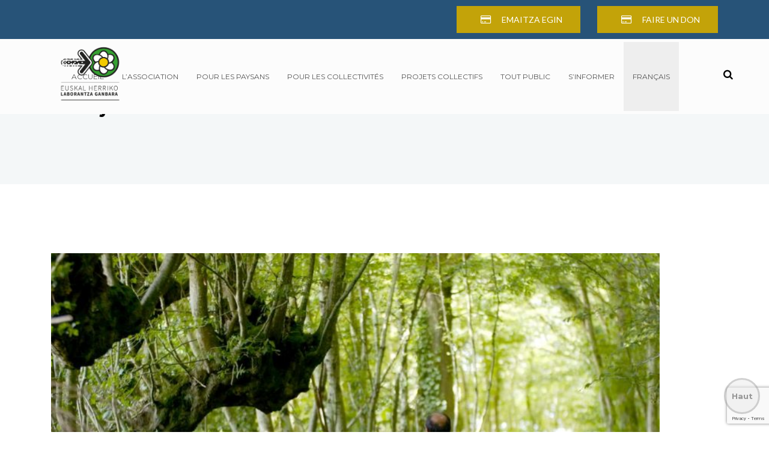

--- FILE ---
content_type: text/html; charset=UTF-8
request_url: https://ehlgbai.org/2018/06/
body_size: 17656
content:
<!DOCTYPE html>
<html lang="fr-FR">
<head>
    <meta charset="UTF-8">
    <meta name="viewport" content="width=device-width, initial-scale=1">
    <link rel="profile" href="http://gmpg.org/xfn/11">

    
    <link rel="alternate" hreflang="fr-fr" href="https://ehlgbai.org/2018/06/" />
<link rel="alternate" hreflang="eu" href="https://ehlgbai.org/eu/2018/06/" />
<link rel="alternate" hreflang="en-us" href="https://ehlgbai.org/en/2018/06/" />
<link rel="alternate" hreflang="es-es" href="https://ehlgbai.org/es/2018/06/" />

	<!-- This site is optimized with the Yoast SEO plugin v14.9 - https://yoast.com/wordpress/plugins/seo/ -->
	<title>juin 2018 | EHLG</title>
	<meta name="robots" content="noindex, follow" />
	<meta property="og:locale" content="fr_FR" />
	<meta property="og:type" content="website" />
	<meta property="og:title" content="juin 2018 | EHLG" />
	<meta property="og:url" content="https://ehlgbai.org/2018/06/" />
	<meta property="og:site_name" content="EHLG" />
	<meta name="twitter:card" content="summary" />
	<script type="application/ld+json" class="yoast-schema-graph">{"@context":"https://schema.org","@graph":[{"@type":"Organization","@id":"https://ehlgbai.org/#organization","name":"EUSKAL HERRIKO LABORANTZA GANBARA","url":"https://ehlgbai.org/","sameAs":["https://www.facebook.com/Euskal-Herriko-Laborantza-Ganbara-103336223707668/","https://www.youtube.com/channel/UCqIWO0graQfTfk1_OFK17fA"],"logo":{"@type":"ImageObject","@id":"https://ehlgbai.org/#logo","inLanguage":"fr-FR","url":"https://ehlgbai.org/wp-content/uploads/2016/10/EHLG-LOGO-2017-X2.png","width":748,"height":687,"caption":"EUSKAL HERRIKO LABORANTZA GANBARA"},"image":{"@id":"https://ehlgbai.org/#logo"}},{"@type":"WebSite","@id":"https://ehlgbai.org/#website","url":"https://ehlgbai.org/","name":"EHLG","description":"Agriculture Paysanne","publisher":{"@id":"https://ehlgbai.org/#organization"},"potentialAction":[{"@type":"SearchAction","target":"https://ehlgbai.org/?s={search_term_string}","query-input":"required name=search_term_string"}],"inLanguage":"fr-FR"},{"@type":"CollectionPage","@id":"https://ehlgbai.org/2018/06/#webpage","url":"https://ehlgbai.org/2018/06/","name":"juin 2018 | EHLG","isPartOf":{"@id":"https://ehlgbai.org/#website"},"inLanguage":"fr-FR","potentialAction":[{"@type":"ReadAction","target":["https://ehlgbai.org/2018/06/"]}]}]}</script>
	<!-- / Yoast SEO plugin. -->


<link rel='dns-prefetch' href='//www.google.com' />
<link rel='dns-prefetch' href='//maps.googleapis.com' />
<link rel='dns-prefetch' href='//www.googletagmanager.com' />
<link rel='dns-prefetch' href='//fonts.googleapis.com' />
<link rel='dns-prefetch' href='//s.w.org' />
<link rel="alternate" type="application/rss+xml" title="EHLG &raquo; Flux" href="https://ehlgbai.org/feed/" />
<link rel="alternate" type="application/rss+xml" title="EHLG &raquo; Flux des commentaires" href="https://ehlgbai.org/comments/feed/" />
		<!-- This site uses the Google Analytics by MonsterInsights plugin v8.16 - Using Analytics tracking - https://www.monsterinsights.com/ -->
							<script src="//www.googletagmanager.com/gtag/js?id=G-JFP3YSLMH1"  data-cfasync="false" data-wpfc-render="false" type="text/javascript" async></script>
			<script data-cfasync="false" data-wpfc-render="false" type="text/javascript">
				var mi_version = '8.16';
				var mi_track_user = true;
				var mi_no_track_reason = '';
				
								var disableStrs = [
										'ga-disable-G-JFP3YSLMH1',
														];

				/* Function to detect opted out users */
				function __gtagTrackerIsOptedOut() {
					for (var index = 0; index < disableStrs.length; index++) {
						if (document.cookie.indexOf(disableStrs[index] + '=true') > -1) {
							return true;
						}
					}

					return false;
				}

				/* Disable tracking if the opt-out cookie exists. */
				if (__gtagTrackerIsOptedOut()) {
					for (var index = 0; index < disableStrs.length; index++) {
						window[disableStrs[index]] = true;
					}
				}

				/* Opt-out function */
				function __gtagTrackerOptout() {
					for (var index = 0; index < disableStrs.length; index++) {
						document.cookie = disableStrs[index] + '=true; expires=Thu, 31 Dec 2099 23:59:59 UTC; path=/';
						window[disableStrs[index]] = true;
					}
				}

				if ('undefined' === typeof gaOptout) {
					function gaOptout() {
						__gtagTrackerOptout();
					}
				}
								window.dataLayer = window.dataLayer || [];

				window.MonsterInsightsDualTracker = {
					helpers: {},
					trackers: {},
				};
				if (mi_track_user) {
					function __gtagDataLayer() {
						dataLayer.push(arguments);
					}

					function __gtagTracker(type, name, parameters) {
						if (!parameters) {
							parameters = {};
						}

						if (parameters.send_to) {
							__gtagDataLayer.apply(null, arguments);
							return;
						}

						if (type === 'event') {
														parameters.send_to = monsterinsights_frontend.v4_id;
							var hookName = name;
							if (typeof parameters['event_category'] !== 'undefined') {
								hookName = parameters['event_category'] + ':' + name;
							}

							if (typeof MonsterInsightsDualTracker.trackers[hookName] !== 'undefined') {
								MonsterInsightsDualTracker.trackers[hookName](parameters);
							} else {
								__gtagDataLayer('event', name, parameters);
							}
							
													} else {
							__gtagDataLayer.apply(null, arguments);
						}
					}

					__gtagTracker('js', new Date());
					__gtagTracker('set', {
						'developer_id.dZGIzZG': true,
											});
										__gtagTracker('config', 'G-JFP3YSLMH1', {"forceSSL":"true"} );
															window.gtag = __gtagTracker;										(function () {
						/* https://developers.google.com/analytics/devguides/collection/analyticsjs/ */
						/* ga and __gaTracker compatibility shim. */
						var noopfn = function () {
							return null;
						};
						var newtracker = function () {
							return new Tracker();
						};
						var Tracker = function () {
							return null;
						};
						var p = Tracker.prototype;
						p.get = noopfn;
						p.set = noopfn;
						p.send = function () {
							var args = Array.prototype.slice.call(arguments);
							args.unshift('send');
							__gaTracker.apply(null, args);
						};
						var __gaTracker = function () {
							var len = arguments.length;
							if (len === 0) {
								return;
							}
							var f = arguments[len - 1];
							if (typeof f !== 'object' || f === null || typeof f.hitCallback !== 'function') {
								if ('send' === arguments[0]) {
									var hitConverted, hitObject = false, action;
									if ('event' === arguments[1]) {
										if ('undefined' !== typeof arguments[3]) {
											hitObject = {
												'eventAction': arguments[3],
												'eventCategory': arguments[2],
												'eventLabel': arguments[4],
												'value': arguments[5] ? arguments[5] : 1,
											}
										}
									}
									if ('pageview' === arguments[1]) {
										if ('undefined' !== typeof arguments[2]) {
											hitObject = {
												'eventAction': 'page_view',
												'page_path': arguments[2],
											}
										}
									}
									if (typeof arguments[2] === 'object') {
										hitObject = arguments[2];
									}
									if (typeof arguments[5] === 'object') {
										Object.assign(hitObject, arguments[5]);
									}
									if ('undefined' !== typeof arguments[1].hitType) {
										hitObject = arguments[1];
										if ('pageview' === hitObject.hitType) {
											hitObject.eventAction = 'page_view';
										}
									}
									if (hitObject) {
										action = 'timing' === arguments[1].hitType ? 'timing_complete' : hitObject.eventAction;
										hitConverted = mapArgs(hitObject);
										__gtagTracker('event', action, hitConverted);
									}
								}
								return;
							}

							function mapArgs(args) {
								var arg, hit = {};
								var gaMap = {
									'eventCategory': 'event_category',
									'eventAction': 'event_action',
									'eventLabel': 'event_label',
									'eventValue': 'event_value',
									'nonInteraction': 'non_interaction',
									'timingCategory': 'event_category',
									'timingVar': 'name',
									'timingValue': 'value',
									'timingLabel': 'event_label',
									'page': 'page_path',
									'location': 'page_location',
									'title': 'page_title',
								};
								for (arg in args) {
																		if (!(!args.hasOwnProperty(arg) || !gaMap.hasOwnProperty(arg))) {
										hit[gaMap[arg]] = args[arg];
									} else {
										hit[arg] = args[arg];
									}
								}
								return hit;
							}

							try {
								f.hitCallback();
							} catch (ex) {
							}
						};
						__gaTracker.create = newtracker;
						__gaTracker.getByName = newtracker;
						__gaTracker.getAll = function () {
							return [];
						};
						__gaTracker.remove = noopfn;
						__gaTracker.loaded = true;
						window['__gaTracker'] = __gaTracker;
					})();
									} else {
										console.log("");
					(function () {
						function __gtagTracker() {
							return null;
						}

						window['__gtagTracker'] = __gtagTracker;
						window['gtag'] = __gtagTracker;
					})();
									}
			</script>
				<!-- / Google Analytics by MonsterInsights -->
				<script type="text/javascript">
			window._wpemojiSettings = {"baseUrl":"https:\/\/s.w.org\/images\/core\/emoji\/12.0.0-1\/72x72\/","ext":".png","svgUrl":"https:\/\/s.w.org\/images\/core\/emoji\/12.0.0-1\/svg\/","svgExt":".svg","source":{"concatemoji":"https:\/\/ehlgbai.org\/wp-includes\/js\/wp-emoji-release.min.js?ver=5.4.18"}};
			/*! This file is auto-generated */
			!function(e,a,t){var n,r,o,i=a.createElement("canvas"),p=i.getContext&&i.getContext("2d");function s(e,t){var a=String.fromCharCode;p.clearRect(0,0,i.width,i.height),p.fillText(a.apply(this,e),0,0);e=i.toDataURL();return p.clearRect(0,0,i.width,i.height),p.fillText(a.apply(this,t),0,0),e===i.toDataURL()}function c(e){var t=a.createElement("script");t.src=e,t.defer=t.type="text/javascript",a.getElementsByTagName("head")[0].appendChild(t)}for(o=Array("flag","emoji"),t.supports={everything:!0,everythingExceptFlag:!0},r=0;r<o.length;r++)t.supports[o[r]]=function(e){if(!p||!p.fillText)return!1;switch(p.textBaseline="top",p.font="600 32px Arial",e){case"flag":return s([127987,65039,8205,9895,65039],[127987,65039,8203,9895,65039])?!1:!s([55356,56826,55356,56819],[55356,56826,8203,55356,56819])&&!s([55356,57332,56128,56423,56128,56418,56128,56421,56128,56430,56128,56423,56128,56447],[55356,57332,8203,56128,56423,8203,56128,56418,8203,56128,56421,8203,56128,56430,8203,56128,56423,8203,56128,56447]);case"emoji":return!s([55357,56424,55356,57342,8205,55358,56605,8205,55357,56424,55356,57340],[55357,56424,55356,57342,8203,55358,56605,8203,55357,56424,55356,57340])}return!1}(o[r]),t.supports.everything=t.supports.everything&&t.supports[o[r]],"flag"!==o[r]&&(t.supports.everythingExceptFlag=t.supports.everythingExceptFlag&&t.supports[o[r]]);t.supports.everythingExceptFlag=t.supports.everythingExceptFlag&&!t.supports.flag,t.DOMReady=!1,t.readyCallback=function(){t.DOMReady=!0},t.supports.everything||(n=function(){t.readyCallback()},a.addEventListener?(a.addEventListener("DOMContentLoaded",n,!1),e.addEventListener("load",n,!1)):(e.attachEvent("onload",n),a.attachEvent("onreadystatechange",function(){"complete"===a.readyState&&t.readyCallback()})),(n=t.source||{}).concatemoji?c(n.concatemoji):n.wpemoji&&n.twemoji&&(c(n.twemoji),c(n.wpemoji)))}(window,document,window._wpemojiSettings);
		</script>
		<style type="text/css">
img.wp-smiley,
img.emoji {
	display: inline !important;
	border: none !important;
	box-shadow: none !important;
	height: 1em !important;
	width: 1em !important;
	margin: 0 .07em !important;
	vertical-align: -0.1em !important;
	background: none !important;
	padding: 0 !important;
}
</style>
	<link rel='stylesheet' id='mec-font-icons-css'  href='https://ehlgbai.org/wp-content/plugins/modern-events-calendar/assets/css/iconfonts.css?ver=5.4.18' type='text/css' media='all' />
<link rel='stylesheet' id='mec-frontend-style-css'  href='https://ehlgbai.org/wp-content/plugins/modern-events-calendar/assets/css/frontend.min.css?ver=5.4.18' type='text/css' media='all' />
<link rel='stylesheet' id='mec-google-fonts-css'  href='//fonts.googleapis.com/css?family=Montserrat%3A400%2C700%7CRoboto%3A100%2C300%2C400%2C700&#038;ver=5.4.18' type='text/css' media='all' />
<link rel='stylesheet' id='mec-dynamic-styles-css'  href='https://ehlgbai.org/wp-content/plugins/modern-events-calendar/assets/css/dyncss.css?ver=5.4.18' type='text/css' media='all' />
<style id='mec-dynamic-styles-inline-css' type='text/css'>
.mec-wrap.colorskin-custom .mec-color, .mec-wrap.colorskin-custom .mec-event-sharing-wrap .mec-event-sharing > li:hover a, .mec-wrap.colorskin-custom .mec-color-hover:hover, .mec-wrap.colorskin-custom .mec-color-before *:before ,.mec-wrap.colorskin-custom .mec-widget .mec-event-grid-classic.owl-carousel .owl-controls .owl-buttons i,.mec-wrap.colorskin-custom .mec-event-list-classic a.magicmore:hover,.mec-wrap.colorskin-custom .mec-event-grid-simple:hover .mec-event-title,.mec-wrap.colorskin-custom .mec-single-event .mec-event-meta dd.mec-events-event-categories:before,.mec-wrap.colorskin-custom .mec-single-event-date:before,.mec-wrap.colorskin-custom .mec-single-event-time:before,.mec-wrap.colorskin-custom .mec-events-meta-group.mec-events-meta-group-venue:before,.mec-wrap.colorskin-custom .mec-calendar .mec-calendar-side .mec-previous-month i,.mec-wrap.colorskin-custom .mec-calendar .mec-calendar-side .mec-next-month,.mec-wrap.colorskin-custom .mec-calendar .mec-calendar-side .mec-previous-month:hover,.mec-wrap.colorskin-custom .mec-calendar .mec-calendar-side .mec-next-month:hover,.mec-wrap.colorskin-custom .mec-calendar.mec-event-calendar-classic dt.mec-selected-day:hover,.mec-wrap.colorskin-custom .mec-infowindow-wp h5 a:hover, .colorskin-custom .mec-events-meta-group-countdown .mec-end-counts h3,.mec-calendar .mec-calendar-side .mec-next-month i,.mec-wrap .mec-totalcal-box i,.mec-calendar .mec-event-article .mec-event-title a:hover,.mec-attendees-list-details .mec-attendee-profile-link a:hover, .mec-next-event-details li i,.mec-next-event-details a{color: #275378}.mec-wrap.colorskin-custom .mec-event-sharing .mec-event-share:hover .event-sharing-icon,.mec-wrap.colorskin-custom .mec-event-grid-clean .mec-event-date,.mec-wrap.colorskin-custom .mec-event-list-modern .mec-event-sharing > li:hover a i,.mec-wrap.colorskin-custom .mec-event-list-modern .mec-event-sharing .mec-event-share:hover .mec-event-sharing-icon,.mec-wrap.colorskin-custom .mec-event-list-modern .mec-event-sharing li:hover a i,.mec-wrap.colorskin-custom .mec-calendar:not(.mec-event-calendar-classic) .mec-selected-day,.mec-wrap.colorskin-custom .mec-calendar .mec-selected-day:hover,.mec-wrap.colorskin-custom .mec-calendar .mec-calendar-row  dt.mec-has-event:hover,.mec-wrap.colorskin-custom .mec-calendar .mec-has-event:after, .mec-wrap.colorskin-custom .mec-bg-color, .mec-wrap.colorskin-custom .mec-bg-color-hover:hover, .colorskin-custom .mec-event-sharing-wrap:hover > li, .mec-wrap.colorskin-custom .mec-totalcal-box .mec-totalcal-view span.mec-totalcalview-selected,.mec-wrap .flip-clock-wrapper ul li a div div.inn,.mec-wrap .mec-totalcal-box .mec-totalcal-view span.mec-totalcalview-selected,.event-carousel-type1-head .mec-event-date-carousel,.mec-event-countdown-style3 .mec-event-date,#wrap .mec-wrap article.mec-event-countdown-style1,.mec-event-countdown-style1 .mec-event-countdown-part3 a.mec-event-button,.mec-wrap .mec-event-countdown-style2,.mec-map-get-direction-btn-cnt input[type="submit"],.mec-booking button,span.mec-marker-wrap{background-color: #275378;}.mec-wrap.colorskin-custom .mec-event-list-modern .mec-event-sharing > li:hover a i,.mec-wrap.colorskin-custom .mec-event-list-modern .mec-event-sharing .mec-event-share:hover .mec-event-sharing-icon,.mec-wrap.colorskin-custom .mec-event-list-standard .mec-month-divider span:before,.mec-wrap.colorskin-custom .mec-single-event .mec-social-single:before,.mec-wrap.colorskin-custom .mec-single-event .mec-frontbox-title:before,.mec-wrap.colorskin-custom .mec-calendar .mec-calendar-events-side .mec-table-side-day, .mec-wrap.colorskin-custom .mec-border-color, .mec-wrap.colorskin-custom .mec-border-color-hover:hover, .colorskin-custom .mec-single-event .mec-frontbox-title:before, .colorskin-custom .mec-single-event .mec-events-meta-group-booking form > h4:before, .mec-wrap.colorskin-custom .mec-totalcal-box .mec-totalcal-view span.mec-totalcalview-selected,.mec-wrap .mec-totalcal-box .mec-totalcal-view span.mec-totalcalview-selected,.event-carousel-type1-head .mec-event-date-carousel:after{border-color: #275378;}.mec-event-countdown-style3 .mec-event-date:after{border-bottom-color:#275378;}.mec-wrap article.mec-event-countdown-style1 .mec-event-countdown-part2:after{border-color: transparent transparent transparent #275378;}
</style>
<link rel='stylesheet' id='mec-lity-style-css'  href='https://ehlgbai.org/wp-content/plugins/modern-events-calendar/assets/packages/lity/lity.min.css?ver=5.4.18' type='text/css' media='all' />
<link rel='stylesheet' id='ot-google-fonts-css'  href='//fonts.googleapis.com/css?family=Ramabhadra:regular' type='text/css' media='all' />
<link rel='stylesheet' id='contact-form-7-css'  href='https://ehlgbai.org/wp-content/plugins/contact-form-7/includes/css/styles.css?ver=5.2.2' type='text/css' media='all' />
<link rel='stylesheet' id='essential-grid-plugin-settings-css'  href='https://ehlgbai.org/wp-content/plugins/essential-grid/public/assets/css/settings.css?ver=2.1.0.2' type='text/css' media='all' />
<link rel='stylesheet' id='tp-open-sans-css'  href='https://fonts.googleapis.com/css?family=Open+Sans%3A300%2C400%2C600%2C700%2C800&#038;ver=5.4.18' type='text/css' media='all' />
<link rel='stylesheet' id='tp-raleway-css'  href='https://fonts.googleapis.com/css?family=Raleway%3A100%2C200%2C300%2C400%2C500%2C600%2C700%2C800%2C900&#038;ver=5.4.18' type='text/css' media='all' />
<link rel='stylesheet' id='tp-droid-serif-css'  href='https://fonts.googleapis.com/css?family=Droid+Serif%3A400%2C700&#038;ver=5.4.18' type='text/css' media='all' />
<link rel='stylesheet' id='rs-plugin-settings-css'  href='https://ehlgbai.org/wp-content/plugins/revslider/public/assets/css/rs6.css?ver=6.2.2' type='text/css' media='all' />
<style id='rs-plugin-settings-inline-css' type='text/css'>
#rs-demo-id {}
</style>
<link rel='stylesheet' id='wpml-legacy-dropdown-0-css'  href='http://ehlgbai.org/wp-content/plugins/sitepress-multilingual-cms/templates/language-switchers/legacy-dropdown/style.css?ver=1' type='text/css' media='all' />
<style id='wpml-legacy-dropdown-0-inline-css' type='text/css'>
.wpml-ls-statics-shortcode_actions, .wpml-ls-statics-shortcode_actions .wpml-ls-sub-menu, .wpml-ls-statics-shortcode_actions a {border-color:#EEEEEE;}.wpml-ls-statics-shortcode_actions a {color:#444444;background-color:#ffffff;}.wpml-ls-statics-shortcode_actions a:hover,.wpml-ls-statics-shortcode_actions a:focus {color:#000000;background-color:#eeeeee;}.wpml-ls-statics-shortcode_actions .wpml-ls-current-language>a {color:#444444;background-color:#ffffff;}.wpml-ls-statics-shortcode_actions .wpml-ls-current-language:hover>a, .wpml-ls-statics-shortcode_actions .wpml-ls-current-language>a:focus {color:#000000;background-color:#eeeeee;}
</style>
<link rel='stylesheet' id='wpml-menu-item-0-css'  href='http://ehlgbai.org/wp-content/plugins/sitepress-multilingual-cms/templates/language-switchers/menu-item/style.css?ver=1' type='text/css' media='all' />
<style id='wpml-menu-item-0-inline-css' type='text/css'>
.wpml-ls-slot-38, .wpml-ls-slot-38 a, .wpml-ls-slot-38 a:visited{background-color:#ffffff;color:#222222;}.wpml-ls-slot-38:hover, .wpml-ls-slot-38:hover a, .wpml-ls-slot-38 a:hover{color:#000000;background-color:#ffffff;}.wpml-ls-slot-38.wpml-ls-current-language, .wpml-ls-slot-38.wpml-ls-current-language a, .wpml-ls-slot-38.wpml-ls-current-language a:visited{color:#222222;background-color:#eeeeee;}.wpml-ls-slot-38.wpml-ls-current-language:hover, .wpml-ls-slot-38.wpml-ls-current-language:hover a, .wpml-ls-slot-38.wpml-ls-current-language a:hover{color:#000000;background-color:#eeeeee;}.wpml-ls-slot-38.wpml-ls-current-language .wpml-ls-slot-38, .wpml-ls-slot-38.wpml-ls-current-language .wpml-ls-slot-38 a, .wpml-ls-slot-38.wpml-ls-current-language .wpml-ls-slot-38 a:visited{background-color:#ffffff;color:#222222;}.wpml-ls-slot-38.wpml-ls-current-language .wpml-ls-slot-38:hover, .wpml-ls-slot-38.wpml-ls-current-language .wpml-ls-slot-38:hover a, .wpml-ls-slot-38.wpml-ls-current-language .wpml-ls-slot-38 a:hover {color:#000000;background-color:#ffffff;}
#lang_sel img, #lang_sel_list img, #lang_sel_footer img { display: inline; }
</style>
<link rel='stylesheet' id='spu-public-css-css'  href='https://ehlgbai.org/wp-content/plugins/popups/public/assets/css/public.css?ver=1.9.3.8' type='text/css' media='all' />
<link rel='stylesheet' id='wpml-cms-nav-css-css'  href='https://ehlgbai.org/wp-content/plugins/wpml-cms-nav/res/css/navigation.css?ver=1.4.19' type='text/css' media='all' />
<link rel='stylesheet' id='cms-navigation-style-base-css'  href='https://ehlgbai.org/wp-content/plugins/wpml-cms-nav/res/css/cms-navigation-base.css?ver=1.4.19' type='text/css' media='screen' />
<link rel='stylesheet' id='cms-navigation-style-css'  href='https://ehlgbai.org/wp-content/plugins/wpml-cms-nav/res/css/cms-navigation.css?ver=1.4.19' type='text/css' media='screen' />
<link rel='stylesheet' id='bootstrap.css-css'  href='https://ehlgbai.org/wp-content/themes/chi/css/bootstrap.min.css?ver=5.4.18' type='text/css' media='all' />
<link rel='stylesheet' id='owl.carousel.css-css'  href='https://ehlgbai.org/wp-content/themes/chi/js/owl-carousel/owl.carousel.css?ver=5.4.18' type='text/css' media='all' />
<link rel='stylesheet' id='owl.theme.css-css'  href='https://ehlgbai.org/wp-content/themes/chi/js/owl-carousel/owl.theme.css?ver=5.4.18' type='text/css' media='all' />
<link rel='stylesheet' id='owl.transitions.css-css'  href='https://ehlgbai.org/wp-content/themes/chi/js/owl-carousel/owl.transitions.css?ver=5.4.18' type='text/css' media='all' />
<link rel='stylesheet' id='font-awesome.min.css-css'  href='https://ehlgbai.org/wp-content/themes/chi/css/font-awesome.min.css?ver=5.4.18' type='text/css' media='all' />
<link rel='stylesheet' id='animate.css-css'  href='https://ehlgbai.org/wp-content/themes/chi/css/animate.css?ver=5.4.18' type='text/css' media='all' />
<link rel='stylesheet' id='slider.css-css'  href='https://ehlgbai.org/wp-content/themes/chi/css/sliders/slider.css?ver=5.4.18' type='text/css' media='all' />
<link rel='stylesheet' id='slimmenu.min.css-css'  href='https://ehlgbai.org/wp-content/themes/chi/css/headers/slimmenu.min.css?ver=5.4.18' type='text/css' media='all' />
<link rel='stylesheet' id='header.css-css'  href='https://ehlgbai.org/wp-content/themes/chi/css/headers/header.css?ver=5.4.18' type='text/css' media='all' />
<link rel='stylesheet' id='button.css-css'  href='https://ehlgbai.org/wp-content/themes/chi/css/buttons/button.css?ver=5.4.18' type='text/css' media='all' />
<link rel='stylesheet' id='prettyPhoto.css-css'  href='https://ehlgbai.org/wp-content/themes/chi/css/prettyPhoto.css?ver=5.4.18' type='text/css' media='all' />
<link rel='stylesheet' id='jplayer.css-css'  href='https://ehlgbai.org/wp-content/themes/chi/js/jplayer/dist/skin/blue.monday/css/jplayer.blue.monday.min.css?ver=5.4.18' type='text/css' media='all' />
<link rel='stylesheet' id='lightgallery.min.css-css'  href='https://ehlgbai.org/wp-content/themes/chi/js/lightgallery/css/lightgallery.min.css?ver=5.4.18' type='text/css' media='all' />
<link rel='stylesheet' id='customscrollbar.css-css'  href='https://ehlgbai.org/wp-content/themes/chi/css/jquery.mCustomScrollbar.min.css?ver=5.4.18' type='text/css' media='all' />
<link rel='stylesheet' id='style.css-css'  href='https://ehlgbai.org/wp-content/themes/chi/css/style.css?ver=5.4.18' type='text/css' media='all' />
<link rel='stylesheet' id='responsive.css-css'  href='https://ehlgbai.org/wp-content/themes/chi/css/responsive.css?ver=5.4.18' type='text/css' media='all' />
<link rel='stylesheet' id='css-custom-mb-css'  href='https://ehlgbai.org/wp-content/themes/chi/css/custom_css_mb.css?ver=5.4.18' type='text/css' media='all' />
<link rel='stylesheet' id='main-style.css-css'  href='https://ehlgbai.org/wp-content/themes/chi/style.css?ver=5.4.18' type='text/css' media='all' />
<link rel='stylesheet' id='dflip-icons-style-css'  href='https://ehlgbai.org/wp-content/plugins/dflip/assets/css/themify-icons.min.css?ver=1.5.6' type='text/css' media='all' />
<link rel='stylesheet' id='dflip-style-css'  href='https://ehlgbai.org/wp-content/plugins/dflip/assets/css/dflip.min.css?ver=1.5.6' type='text/css' media='all' />
<link rel='stylesheet' id='sib-front-css-css'  href='https://ehlgbai.org/wp-content/plugins/mailin/css/mailin-front.css?ver=5.4.18' type='text/css' media='all' />
<script type='text/javascript' data-cfasync="false" src='https://ehlgbai.org/wp-includes/js/jquery/jquery.js?ver=1.12.4-wp'></script>
<script type='text/javascript' src='https://ehlgbai.org/wp-includes/js/jquery/jquery-migrate.min.js?ver=1.4.1'></script>
<script type='text/javascript' src='https://ehlgbai.org/wp-content/plugins/sitepress-multilingual-cms/res/js/jquery.cookie.js?ver=3.8.0'></script>
<script type='text/javascript'>
/* <![CDATA[ */
var wpml_cookies = {"_icl_current_language":{"value":"fr","expires":1,"path":"\/"}};
var wpml_cookies = {"_icl_current_language":{"value":"fr","expires":1,"path":"\/"}};
/* ]]> */
</script>
<script type='text/javascript' src='https://ehlgbai.org/wp-content/plugins/sitepress-multilingual-cms/res/js/cookies/language-cookie.js?ver=5.4.18'></script>
<script type='text/javascript'>
/* <![CDATA[ */
var mecdata = {"day":"jour","days":"jours","hour":"heure","hours":"heures","minute":"minute","minutes":"minutes","second":"seconde","seconds":"secondes"};
/* ]]> */
</script>
<script type='text/javascript' src='https://ehlgbai.org/wp-content/plugins/modern-events-calendar/assets/js/frontend.js?ver=5.4.18'></script>
<script type='text/javascript' src='https://ehlgbai.org/wp-content/plugins/modern-events-calendar/assets/js/events.js?ver=5.4.18'></script>
<script type='text/javascript' src='https://ehlgbai.org/wp-content/plugins/modern-events-calendar/assets/packages/lity/lity.min.js?ver=5.4.18'></script>
<script type='text/javascript' src='https://ehlgbai.org/wp-content/plugins/modern-events-calendar/assets/packages/owl-carousel/owl.carousel.min.js?ver=5.4.18'></script>
<script type='text/javascript' src='https://ehlgbai.org/wp-content/plugins/google-analytics-for-wordpress/assets/js/frontend-gtag.min.js?ver=8.16'></script>
<script data-cfasync="false" data-wpfc-render="false" type="text/javascript" id='monsterinsights-frontend-script-js-extra'>/* <![CDATA[ */
var monsterinsights_frontend = {"js_events_tracking":"true","download_extensions":"doc,pdf,ppt,zip,xls,docx,pptx,xlsx","inbound_paths":"[]","home_url":"https:\/\/ehlgbai.org","hash_tracking":"false","ua":"","v4_id":"G-JFP3YSLMH1"};/* ]]> */
</script>
<script type='text/javascript' src='https://ehlgbai.org/wp-content/plugins/revslider/public/assets/js/rbtools.min.js?ver=6.0'></script>
<script type='text/javascript' src='https://ehlgbai.org/wp-content/plugins/revslider/public/assets/js/rs6.min.js?ver=6.2.2'></script>
<script type='text/javascript' src='http://ehlgbai.org/wp-content/plugins/sitepress-multilingual-cms/templates/language-switchers/legacy-dropdown/script.js?ver=1'></script>

<!-- Extrait Google Analytics ajouté par Site Kit -->
<script type='text/javascript' src='https://www.googletagmanager.com/gtag/js?id=GT-PL94RRD' async></script>
<script type='text/javascript'>
window.dataLayer = window.dataLayer || [];function gtag(){dataLayer.push(arguments);}
gtag('set', 'linker', {"domains":["ehlgbai.org"]} );
gtag("js", new Date());
gtag("set", "developer_id.dZTNiMT", true);
gtag("config", "GT-PL94RRD");
</script>

<!-- Arrêter l&#039;extrait Google Analytics ajouté par Site Kit -->
<script type='text/javascript'>
/* <![CDATA[ */
var sibErrMsg = {"invalidMail":"Please fill out valid email address","requiredField":"Please fill out required fields","invalidDateFormat":"Please fill out valid date format","invalidSMSFormat":"Please fill out valid phone number"};
var ajax_sib_front_object = {"ajax_url":"https:\/\/ehlgbai.org\/wp-admin\/admin-ajax.php","ajax_nonce":"812870472c","flag_url":"https:\/\/ehlgbai.org\/wp-content\/plugins\/mailin\/img\/flags\/"};
/* ]]> */
</script>
<script type='text/javascript' src='https://ehlgbai.org/wp-content/plugins/mailin/js/mailin-front.js?ver=1698131249'></script>
<link rel='https://api.w.org/' href='https://ehlgbai.org/wp-json/' />
<link rel="EditURI" type="application/rsd+xml" title="RSD" href="https://ehlgbai.org/xmlrpc.php?rsd" />
<link rel="wlwmanifest" type="application/wlwmanifest+xml" href="https://ehlgbai.org/wp-includes/wlwmanifest.xml" /> 
<meta name="generator" content="WordPress 5.4.18" />
<meta name="generator" content="Site Kit by Google 1.120.0" /><meta name="generator" content="WPML ver:3.8.0 stt:16,1,4,2;" />
<meta name="google-site-verification" content="tzd6kBzy4fD_lpIYvDxSKW1_MUsh_M_eEwojmpEKoq0"><script data-cfasync="false"> var dFlipLocation = "https://ehlgbai.org/wp-content/plugins/dflip/assets/"; var dFlipWPGlobal = {"text":{"toggleSound":"Turn on\/off Sound","toggleThumbnails":"Toggle Thumbnails","toggleOutline":"Toggle Outline\/Bookmark","previousPage":"Previous Page","nextPage":"PAGE SUIVANTE","toggleFullscreen":"Toggle Fullscreen","zoomIn":"Zoom In","zoomOut":"Zoom Out","toggleHelp":"Toggle Help","singlePageMode":"Single Page Mode","doublePageMode":"Double Page Mode","downloadPDFFile":"Download PDF File","gotoFirstPage":"Goto First Page","gotoLastPage":"Goto Last Page","share":"Share"},"moreControls":"download,pageMode,startPage,endPage,sound","hideControls":"","scrollWheel":"true","backgroundColor":"#777","backgroundImage":"","height":"auto","paddingLeft":"20","paddingRight":"20","controlsPosition":"bottom","duration":800,"soundEnable":"true","enableDownload":"true","enableAnalytics":"false","webgl":"true","hard":"none","maxTextureSize":"1600","rangeChunkSize":"524288","zoomRatio":1.5,"stiffness":3,"singlePageMode":"0","autoPlay":"false","autoPlayDuration":5000,"autoPlayStart":"false","linkTarget":"2"};</script><meta name="generator" content="Powered by Visual Composer - drag and drop page builder for WordPress."/>
<!--[if lte IE 9]><link rel="stylesheet" type="text/css" href="https://ehlgbai.org/wp-content/plugins/js_composer/assets/css/vc_lte_ie9.min.css" media="screen"><![endif]--><meta name="generator" content="Powered by Slider Revolution 6.2.2 - responsive, Mobile-Friendly Slider Plugin for WordPress with comfortable drag and drop interface." />
<link rel="icon" href="https://ehlgbai.org/wp-content/uploads/2016/10/cropped-EHLG-LILIA-1-32x32.png" sizes="32x32" />
<link rel="icon" href="https://ehlgbai.org/wp-content/uploads/2016/10/cropped-EHLG-LILIA-1-192x192.png" sizes="192x192" />
<link rel="apple-touch-icon" href="https://ehlgbai.org/wp-content/uploads/2016/10/cropped-EHLG-LILIA-1-180x180.png" />
<meta name="msapplication-TileImage" content="https://ehlgbai.org/wp-content/uploads/2016/10/cropped-EHLG-LILIA-1-270x270.png" />
<script type="text/javascript">function setREVStartSize(e){			
			try {								
				var pw = document.getElementById(e.c).parentNode.offsetWidth,
					newh;
				pw = pw===0 || isNaN(pw) ? window.innerWidth : pw;
				e.tabw = e.tabw===undefined ? 0 : parseInt(e.tabw);
				e.thumbw = e.thumbw===undefined ? 0 : parseInt(e.thumbw);
				e.tabh = e.tabh===undefined ? 0 : parseInt(e.tabh);
				e.thumbh = e.thumbh===undefined ? 0 : parseInt(e.thumbh);
				e.tabhide = e.tabhide===undefined ? 0 : parseInt(e.tabhide);
				e.thumbhide = e.thumbhide===undefined ? 0 : parseInt(e.thumbhide);
				e.mh = e.mh===undefined || e.mh=="" || e.mh==="auto" ? 0 : parseInt(e.mh,0);		
				if(e.layout==="fullscreen" || e.l==="fullscreen") 						
					newh = Math.max(e.mh,window.innerHeight);				
				else{					
					e.gw = Array.isArray(e.gw) ? e.gw : [e.gw];
					for (var i in e.rl) if (e.gw[i]===undefined || e.gw[i]===0) e.gw[i] = e.gw[i-1];					
					e.gh = e.el===undefined || e.el==="" || (Array.isArray(e.el) && e.el.length==0)? e.gh : e.el;
					e.gh = Array.isArray(e.gh) ? e.gh : [e.gh];
					for (var i in e.rl) if (e.gh[i]===undefined || e.gh[i]===0) e.gh[i] = e.gh[i-1];
										
					var nl = new Array(e.rl.length),
						ix = 0,						
						sl;					
					e.tabw = e.tabhide>=pw ? 0 : e.tabw;
					e.thumbw = e.thumbhide>=pw ? 0 : e.thumbw;
					e.tabh = e.tabhide>=pw ? 0 : e.tabh;
					e.thumbh = e.thumbhide>=pw ? 0 : e.thumbh;					
					for (var i in e.rl) nl[i] = e.rl[i]<window.innerWidth ? 0 : e.rl[i];
					sl = nl[0];									
					for (var i in nl) if (sl>nl[i] && nl[i]>0) { sl = nl[i]; ix=i;}															
					var m = pw>(e.gw[ix]+e.tabw+e.thumbw) ? 1 : (pw-(e.tabw+e.thumbw)) / (e.gw[ix]);					

					newh =  (e.type==="carousel" && e.justify==="true" ? e.gh[ix] : (e.gh[ix] * m)) + (e.tabh + e.thumbh);
				}			
				
				if(window.rs_init_css===undefined) window.rs_init_css = document.head.appendChild(document.createElement("style"));					
				document.getElementById(e.c).height = newh;
				window.rs_init_css.innerHTML += "#"+e.c+"_wrapper { height: "+newh+"px }";				
			} catch(e){
				console.log("Failure at Presize of Slider:" + e)
			}					   
		  };</script>

            <!-- Begin Custom CSS        -->
            <style>
                            </style>
            <!-- End Custom CSS -->
                <style id="chi_cutom_css">
            
        </style>
        
		<style type="text/css" id="wp-custom-css">
			/*
Vous pouvez ajouter du CSS personnalisé ici.

Cliquez sur l’icône d’aide ci-dessous pour en savoir plus.
*/



.slider-list-container .slider-list, .section-slider-list .slider-list {
    width: auto !important;
    padding-left: 50px;
}

body.header-sticky .container-header .logo img {
    width: 150px !important;
}

body.header-sticky .container-header header .logo img, body .container-header header .logo img {
    width: 180px !important;
}
/* TITRE ARTICLE POST */

p.artikulutitulua {
    font-size: 26px !important;
    font-weight: bold !important;
}

.titulueremeu {
    border-top: solid 2px #585858 !important;
    margin-top: 25px !important;
    padding-top: 25px !important;
    margin-bottom: 55px !important;
}

.section.section-no-padding.mt60.container.single-post {
    margin-top: 150px !important;
}
.vc_row.wpb_row.vc_row-fluid.vc_custom_1525262618295.vc_row-has-fill.vc_row-o-content-middle.vc_row-flex.chi_1557239341 {
    MARGIN-TOP: 120PX !IMPORTANT;
}		</style>
		<noscript><style type="text/css"> .wpb_animate_when_almost_visible { opacity: 1; }</style></noscript><style type="text/css">.mec-event-list-modern .mec-event-article {
    position: relative;
    min-height: 120px;
    overflow: hidden;
}

.mec-event-list-modern .mec-btn-wrapper .mec-booking-button {
    border-radius: 1px;
    letter-spacing: 2px;
    border: 1px solid #000000;
    color: #333;
    background-color: #fff;
    padding: 13px 20px;
    font-weight: 700;
    font-size: 11px;
    box-shadow: 0 2px 0 0 rgba(0,0,0,.016);
    transition: all .28s ease;
}

img[src*="CTPB-AGENDA-1.jpg"] {
    display: none !important;
}</style></head>
<body class="archive date page-fluid search-style-1  header-style-1  wpb-js-composer js-comp-ver-5.2.1 vc_responsive" >
<!-- SEARCH -->
<div class="header-search-content">
    <form class="form" action="https://ehlgbai.org/" method="get">
        <a href="javascript:void(0)" id="close-search"></a>
        <input type="text" class="form-control" name="s" value="" placeholder="Tapez votre recherche ici.." autocomplete="off">
        <input name="post_type" type="hidden" value="post">
        <p class="text-center c5 mt30 f16">… et appuyez sur Entrée</p>
    </form>
</div><!-- .END SEARCH -->
<div class="body-container">
    <div class="container-header   chi_1768640017     bgr-change header-absolute">
            <div class="container-fluid st-top-header chi_1768640019">
            <div class="row">
                                    
                    <div class="col-md-6 col-xs-12">
                        <ul class="st-socials">
                                                            <li class="chi_1768640018"><a href="https://www.facebook.com/EuskalHerrikoLaborantzaGanbara/" class="chi_1768640018"><i class="fa " aria-hidden="true"></i></a></li>
                                                    </ul>
                    </div>
                    <div class="col-md-6 col-xs-12">
                        <ul class="st-infor">
                                                        <li class="chi_1768640018"><i class="fa fa-credit-card" aria-hidden="true"></i> <a href="https://don.ehlgbai.org/eu/" class="chi_1768640018">EMAITZA EGIN</a></li>

                                                        <li class="chi_1768640018"><i class="fa fa-credit-card" aria-hidden="true"></i> <a href="https://don.ehlgbai.org/" class="chi_1768640018">FAIRE UN DON</a></li>

                                                    </ul>
                    </div>
                            </div>
        </div>
        <div class="container-fluid">

        <div class="row">
                        <div class="col-xs-12">
                <div class="header-wrapper">
                    <header class="clearfix">
                        <a href="https://ehlgbai.org/" class="chi-logo logo">
        <img alt="Agriculture Paysanne" src="https://ehlgbai.org/wp-content/uploads/2016/12/EHLG-LOGO-BLOG-1.png" class="img-responsive" >
    </a>                                                                          
                        <div class="menu-collapser outer">
                            <div class="collapse-button collapse-button-open  collapse-style-1 ">
                                <strong>MENU</strong>
                                <span class="icon-bar"></span>
                                <span class="icon-bar"></span>
                                <span class="icon-bar"></span>
                            </div>
                        </div>
                                                <a href="javascript:void(0)" id="close-search"></a>
                        <div class="main-menu  menu-mega effect-1 menu-right " data-width-mobile="1024" data-width-mega-menu="mega-menu-100">
                            <nav class="menu-menu-ehlg-container"><ul id="menu-menu-ehlg" class="menu"><li id="menu-item-4637" class="menu-simple menu-item menu-item-type-post_type menu-item-object-page menu-item-home menu-item-4637"><a href="https://ehlgbai.org/">ACCUEIL</a></li>
<li id="menu-item-4042" class="menu-simple menu-item menu-item-type-custom menu-item-object-custom menu-item-has-children menu-item-4042"><a href="#">L&rsquo;ASSOCIATION</a>
<ul role="menu" class="submenu clearfix">
	<li id="menu-item-2963" class="menu-simple menu-item menu-item-type-post_type menu-item-object-page menu-item-2963"><a href="https://ehlgbai.org/presentation/">PRÉSENTATION</a></li>
	<li id="menu-item-2962" class="menu-simple menu-item menu-item-type-post_type menu-item-object-page menu-item-2962"><a href="https://ehlgbai.org/composition/">COMPOSITION</a></li>
	<li id="menu-item-3052" class="menu-simple menu-item menu-item-type-post_type menu-item-object-page menu-item-3052"><a href="https://ehlgbai.org/equipe/">L&rsquo;ÉQUIPE</a></li>
	<li id="menu-item-5272" class="menu-simple menu-item menu-item-type-post_type menu-item-object-page menu-item-5272"><a href="https://ehlgbai.org/nos-partenaires/">NOS  PARTENAIRES</a></li>
</ul>
</li>
<li id="menu-item-2879" class="menu-simple menu-item menu-item-type-custom menu-item-object-custom menu-item-has-children menu-item-2879"><a href="#">POUR LES PAYSANS</a>
<ul role="menu" class="submenu clearfix">
	<li id="menu-item-4220" class="menu-simple menu-item menu-item-type-post_type menu-item-object-page menu-item-4220"><a href="https://ehlgbai.org/installation-transmission/">INSTALLATION-TRANSMISSION</a></li>
	<li id="menu-item-4221" class="menu-simple menu-item menu-item-type-custom menu-item-object-custom menu-item-has-children menu-item-4221"><a href="#">LES AIDES</a>
	<ul role="menu" class="submenu clearfix">
		<li id="menu-item-4219" class="menu-simple menu-item menu-item-type-post_type menu-item-object-page menu-item-4219"><a href="https://ehlgbai.org/pac/">PAC</a></li>
		<li id="menu-item-4222" class="menu-simple menu-item menu-item-type-post_type menu-item-object-page menu-item-4222"><a href="https://ehlgbai.org/investissement/">INVESTISSEMENTS</a></li>
		<li id="menu-item-4223" class="menu-simple menu-item menu-item-type-post_type menu-item-object-page menu-item-4223"><a href="https://ehlgbai.org/autres/">AUTRES</a></li>
	</ul>
</li>
	<li id="menu-item-5684" class="menu-simple menu-item menu-item-type-post_type menu-item-object-page menu-item-5684"><a href="https://ehlgbai.org/reglementation-juridique/">RÉGLEMENTATION-JURIDIQUE</a></li>
	<li id="menu-item-4225" class="menu-simple menu-item menu-item-type-custom menu-item-object-custom menu-item-has-children menu-item-4225"><a href="#">ÉLEVAGE</a>
	<ul role="menu" class="submenu clearfix">
		<li id="menu-item-4226" class="menu-simple menu-item menu-item-type-post_type menu-item-object-page menu-item-4226"><a href="https://ehlgbai.org/alimentation/">ALIMENTATION</a></li>
		<li id="menu-item-4227" class="menu-simple menu-item menu-item-type-post_type menu-item-object-page menu-item-4227"><a href="https://ehlgbai.org/ovins-lait/">OVINS  LAIT</a></li>
		<li id="menu-item-4228" class="menu-simple menu-item menu-item-type-post_type menu-item-object-page menu-item-4228"><a href="https://ehlgbai.org/bovins-lait/">BOVINS  LAIT</a></li>
		<li id="menu-item-4985" class="menu-simple menu-item menu-item-type-post_type menu-item-object-page menu-item-4985"><a href="https://ehlgbai.org/bovins-viande/">BOVINS  VIANDE</a></li>
		<li id="menu-item-4867" class="menu-simple menu-item menu-item-type-post_type menu-item-object-page menu-item-4867"><a href="https://ehlgbai.org/batiments-d-elevage-ehlg-pays-basque/">BÂTIMENTS</a></li>
		<li id="menu-item-4231" class="menu-simple menu-item menu-item-type-post_type menu-item-object-page menu-item-4231"><a href="https://ehlgbai.org/gestion-des-effluents/">GESTION  DES  EFFLUENTS</a></li>
	</ul>
</li>
	<li id="menu-item-4727" class="menu-simple menu-item menu-item-type-custom menu-item-object-custom menu-item-has-children menu-item-4727"><a href="#">VÉGÉTAL</a>
	<ul role="menu" class="submenu clearfix">
		<li id="menu-item-4726" class="menu-simple menu-item menu-item-type-post_type menu-item-object-page menu-item-4726"><a href="https://ehlgbai.org/agronomie-sol/">AGRONOMIE  SOL</a></li>
		<li id="menu-item-4721" class="menu-simple menu-item menu-item-type-post_type menu-item-object-page menu-item-4721"><a href="https://ehlgbai.org/prairie/">PRAIRIE</a></li>
		<li id="menu-item-4720" class="menu-simple menu-item menu-item-type-post_type menu-item-object-page menu-item-4720"><a href="https://ehlgbai.org/cultures/">CULTURES</a></li>
		<li id="menu-item-4236" class="menu-simple menu-item menu-item-type-post_type menu-item-object-page menu-item-4236"><a href="https://ehlgbai.org/agroforesterie/">AGROFORESTERIE</a></li>
	</ul>
</li>
	<li id="menu-item-4288" class="menu-simple menu-item menu-item-type-post_type menu-item-object-page menu-item-4288"><a href="https://ehlgbai.org/eau-2/">EAU</a></li>
	<li id="menu-item-4238" class="menu-simple menu-item menu-item-type-custom menu-item-object-custom menu-item-has-children menu-item-4238"><a href="#">LES DIAGNOSTICS</a>
	<ul role="menu" class="submenu clearfix">
		<li id="menu-item-4770" class="menu-simple menu-item menu-item-type-post_type menu-item-object-page menu-item-4770"><a href="https://ehlgbai.org/diagnostic-de-lagriculture-paysanne/">DIAGNOSTIC DE L&rsquo;AGRICULTURE PAYSANNE</a></li>
		<li id="menu-item-4639" class="menu-simple menu-item menu-item-type-post_type menu-item-object-page menu-item-4639"><a href="https://ehlgbai.org/diagnostic-dexel/">DIAGNOSTIC  DEXEL</a></li>
		<li id="menu-item-4722" class="menu-simple menu-item menu-item-type-post_type menu-item-object-page menu-item-4722"><a href="https://ehlgbai.org/diagnostic-diaterre/">DIAGNOSTIC  DIATERRE</a></li>
	</ul>
</li>
	<li id="menu-item-3065" class="menu-simple menu-item menu-item-type-post_type menu-item-object-page menu-item-3065"><a href="https://ehlgbai.org/formations-journees-techniques-conferences/">SESSIONS DE FORMATIONS, JOURNÉES TECHNIQUES, VISITES ET CONFÉRENCES</a></li>
</ul>
</li>
<li id="menu-item-2881" class="menu-simple menu-item menu-item-type-custom menu-item-object-custom menu-item-has-children menu-item-2881"><a href="#">POUR LES COLLECTIVITÉS</a>
<ul role="menu" class="submenu clearfix">
	<li id="menu-item-3438" class="menu-simple menu-item menu-item-type-post_type menu-item-object-page menu-item-3438"><a href="https://ehlgbai.org/foncier/">FONCIER</a></li>
	<li id="menu-item-3179" class="menu-simple menu-item menu-item-type-custom menu-item-object-custom menu-item-has-children menu-item-3179"><a href="#">NATURA 2000</a>
	<ul role="menu" class="submenu clearfix">
		<li id="menu-item-3550" class="menu-simple menu-item menu-item-type-post_type menu-item-object-page menu-item-3550"><a href="https://ehlgbai.org/natura-2000-en-europe/">EN EUROPE</a></li>
		<li id="menu-item-3582" class="menu-simple menu-item menu-item-type-post_type menu-item-object-page menu-item-3582"><a href="https://ehlgbai.org/natura-2000-en-pays-basque/">EN PAYS BASQUE</a></li>
		<li id="menu-item-3591" class="menu-simple menu-item menu-item-type-post_type menu-item-object-page menu-item-3591"><a href="https://ehlgbai.org/natura-2000-larrun-xoldokogaina/">LARRUN XOLDOKOGAINA</a></li>
		<li id="menu-item-3605" class="menu-simple menu-item menu-item-type-post_type menu-item-object-page menu-item-3605"><a href="https://ehlgbai.org/natura-2000-mondarrain-artzamendi/">MONDARRAIN ARTZAMENDI</a></li>
	</ul>
</li>
	<li id="menu-item-3618" class="menu-simple menu-item menu-item-type-post_type menu-item-object-page menu-item-3618"><a href="https://ehlgbai.org/eau/">EAU</a></li>
	<li id="menu-item-4866" class="menu-simple menu-item menu-item-type-post_type menu-item-object-page menu-item-4866"><a href="https://ehlgbai.org/climat-energie/">CLIMAT – ENERGIE</a></li>
	<li id="menu-item-3997" class="menu-simple menu-item menu-item-type-custom menu-item-object-custom menu-item-has-children menu-item-3997"><a href="#">MONTAGNE</a>
	<ul role="menu" class="submenu clearfix">
		<li id="menu-item-3413" class="menu-simple menu-item menu-item-type-post_type menu-item-object-page menu-item-3413"><a href="https://ehlgbai.org/accompagnement-au-pastoralisme-montagne-basque-pyrenees-ehlg/">ACCOMPAGNEMENT AU PASTORALISME</a></li>
		<li id="menu-item-4202" class="menu-simple menu-item menu-item-type-post_type menu-item-object-page menu-item-4202"><a href="https://ehlgbai.org/diagnostic-pastoral/">DIAGNOSTIC  PASTORAL</a></li>
	</ul>
</li>
</ul>
</li>
<li id="menu-item-3539" class="menu-simple menu-item menu-item-type-post_type menu-item-object-page menu-item-3539"><a href="https://ehlgbai.org/projets-collectifs/">PROJETS  COLLECTIFS</a></li>
<li id="menu-item-3161" class="menu-simple menu-item menu-item-type-custom menu-item-object-custom menu-item-has-children menu-item-3161"><a href="#">TOUT PUBLIC</a>
<ul role="menu" class="submenu clearfix">
	<li id="menu-item-17842" class="menu-simple menu-item menu-item-type-post_type menu-item-object-page menu-item-17842"><a href="https://ehlgbai.org/agir/">AGIR</a></li>
	<li id="menu-item-3683" class="menu-simple menu-item menu-item-type-custom menu-item-object-custom menu-item-has-children menu-item-3683"><a href="#">AGRICULTURE DU PAYS BASQUE</a>
	<ul role="menu" class="submenu clearfix">
		<li id="menu-item-3684" class="menu-simple menu-item menu-item-type-post_type menu-item-object-page menu-item-3684"><a href="https://ehlgbai.org/publications/">PUBLICATIONS</a></li>
		<li id="menu-item-5415" class="menu-simple menu-item menu-item-type-post_type menu-item-object-page menu-item-5415"><a href="https://ehlgbai.org/les-filieres-de-qualite-diparralde/">LES FILIÈRES DE QUALITÉ D&rsquo;IPARRALDE</a></li>
	</ul>
</li>
	<li id="menu-item-3522" class="menu-simple menu-item menu-item-type-post_type menu-item-object-page menu-item-3522"><a href="https://ehlgbai.org/scolaires/">ETABLISSEMENTS SCOLAIRES</a></li>
	<li id="menu-item-3509" class="menu-simple menu-item menu-item-type-post_type menu-item-object-page menu-item-3509"><a href="https://ehlgbai.org/lurrama/">LURRAMA</a></li>
</ul>
</li>
<li id="menu-item-2882" class="menu-simple menu-item menu-item-type-custom menu-item-object-custom menu-item-has-children menu-item-2882"><a href="#">S&rsquo;INFORMER</a>
<ul role="menu" class="submenu clearfix">
	<li id="menu-item-3075" class="menu-simple menu-item menu-item-type-post_type menu-item-object-page menu-item-3075"><a href="https://ehlgbai.org/actualites/">ACTUALITÉS</a></li>
	<li id="menu-item-3083" class="menu-simple menu-item menu-item-type-post_type menu-item-object-page menu-item-3083"><a href="https://ehlgbai.org/izar-lorea/">IZAR  LOREA</a></li>
	<li id="menu-item-15592" class="menu-simple menu-item menu-item-type-post_type menu-item-object-page menu-item-15592"><a href="https://ehlgbai.org/mediatheque/">MÉDIATHÈQUE</a></li>
	<li id="menu-item-15598" class="menu-simple menu-item menu-item-type-post_type menu-item-object-page menu-item-15598"><a href="https://ehlgbai.org/fiches-et-cahiers-techniques-ehlg-pays-basque-64/">FICHES ET CAHIERS TECHNIQUES</a></li>
	<li id="menu-item-4056" class="menu-simple menu-item menu-item-type-post_type menu-item-object-page menu-item-4056"><a href="https://ehlgbai.org/contact/">CONTACT</a></li>
</ul>
</li>
<li id="menu-item-wpml-ls-38-fr" class="menu-simple menu-item-language menu-item-language-current menu-item menu-item-has-children wpml-ls-slot-38 wpml-ls-item wpml-ls-item-fr wpml-ls-current-language wpml-ls-menu-item wpml-ls-first-item menu-item-wpml-ls-38-fr"><a title="Français" href="https://ehlgbai.org/2018/06/"><span class="wpml-ls-native">Français</span></a>
<ul role="menu" class="submenu clearfix">
	<li id="menu-item-wpml-ls-38-eu" class="menu-simple menu-item-language menu-item wpml-ls-slot-38 wpml-ls-item wpml-ls-item-eu wpml-ls-menu-item menu-item-wpml-ls-38-eu"><a title="Euskara" href="https://ehlgbai.org/eu/2018/06/"><span class="wpml-ls-native">Euskara</span></a></li>
	<li id="menu-item-wpml-ls-38-en" class="menu-simple menu-item-language menu-item wpml-ls-slot-38 wpml-ls-item wpml-ls-item-en wpml-ls-menu-item menu-item-wpml-ls-38-en"><a title="English" href="https://ehlgbai.org/en/2018/06/"><span class="wpml-ls-native">English</span></a></li>
	<li id="menu-item-wpml-ls-38-es" class="menu-simple menu-item-language menu-item wpml-ls-slot-38 wpml-ls-item wpml-ls-item-es wpml-ls-menu-item wpml-ls-last-item menu-item-wpml-ls-38-es"><a title="Español" href="https://ehlgbai.org/es/2018/06/"><span class="wpml-ls-native">Español</span></a></li>
</ul>
</li>
</ul></nav>                        </div>
                        <div class="header-right clearfix ">
    <ul class="menu">

                <!-- Show menu cart item here. See more headers/menus/menu-cart-item.php -->
                        <li class="dropup form-search">
            <a href="#" data-toggle="form-search"><i class="fa fa-search"></i></a>
        </li>
        
            </ul>
</div>                                            </header>
                </div>
            </div>
                    </div>
    </div>
</div><div class="section wow  fadeInUp  bgr14 section-no-padding  animated">
    <div class="container pt100 pb100 ">
        <div class="absolute full-width full-height img-bgr-mobile chi_1768640020"  >
        </div>
        <div class="row">
            <div class="col-xs-12">
                                <div class="text f16 italic c5"><ol  class="text-center-767 breadcrumb breadcrumb-style-1  text-left"><li><a href="https://ehlgbai.org/" class="link">Home</a></li></ol></div>
                <h4 class="heading c2 f60">Mois : juin 2018</h4>            </div>
        </div>
    </div>
</div>
<div class="section wow  fadeInUp  section-no-padding mt100 container blog blog_style_2 animated">
    <div class="row">
                <div class="col-xs-11 col-sm-11 ">
                <div class="post pt15 pb15 col-xs-12 archive-post">
        <div class="item item-blog">
            <div class="post-image" >
    <img width="800" height="400" src="https://ehlgbai.org/wp-content/uploads/2018/06/trognesmillevisages-800x400.jpg" class="img-full wp-post-image" alt="" /></div>            <h4 class="title f12 text-uppercase c3 mt20"><a class="c3 hover7" href="https://ehlgbai.org/2018/06/15/">juin 15, 2018</a>  /   BY <a class="c3 hover7" href="https://ehlgbai.org/author/maritxu/">EHLG</a>  / <a class="c3 hover7" href=https://ehlgbai.org/category/blog-2/>EHLG</a></h4>
            <div class="text f18 bold">
                <a class="c3 hover7 f30" href="https://ehlgbai.org/trognes-les-arbres-aux-mille-visages/">Film « Trognes, les arbres aux mille visages »</a>
            </div>
            <div class="mt30 bold">
                <a href="https://ehlgbai.org/trognes-les-arbres-aux-mille-visages/" class="c1">VIEW MORE</a>
            </div>
        </div>
    </div>
        </div>
                <div class="col-sm-12 text-center">
                    </div>
    </div>
</div>

<footer id="main-footer"><div class="container"><div data-vc-full-width-init="false" class="vc_row wpb_row vc_row-fluid no-hidden vc_custom_1496312053207 vc_row-has-fill chi_stretch_row  chi_1768640021"><div class="wpb_column vc_column_container vc_col-sm-12"><div class="vc_column-inner "><div class="wpb_wrapper"><div class="vc_row wpb_row vc_inner vc_row-fluid vc_custom_1469097578038"><div class="wpb_column vc_column_container vc_col-sm-12"><div class="vc_column-inner "><div class="wpb_wrapper">
	<div class="wpb_single_image wpb_content_element vc_align_center">
		
		<figure class="wpb_wrapper vc_figure ">
			<div class="vc_single_image-wrapper   vc_box_border_grey"><img width="98" height="146" src="https://ehlgbai.org/wp-content/uploads/2016/10/EHLG-LOGOFOOTER-1.jpg" class="vc_single_image-img  attachment-full" alt="" /></div>
		</figure>
	</div>
</div></div></div></div><div class="vc_row wpb_row vc_inner vc_row-fluid vc_custom_1694438297397"><div class="wpb_column vc_column_container vc_col-sm-2"><div class="vc_column-inner "><div class="wpb_wrapper"><div 	class="vc_icon_element vc_icon_element-outer vc_icon_element-align-center">
	<div class="vc_icon_element-inner vc_icon_element-color-black vc_icon_element-size-lg vc_icon_element-style- vc_icon_element-background-color-grey">
		<span class="vc_icon_element-icon fa fa-facebook-official" ></span><a class="vc_icon_element-link" href="https://www.facebook.com/Euskal-Herriko-Laborantza-Ganbara-103336223707668/"  title="" target=" _blank"></a></div>
</div>
</div></div></div><div class="wpb_column vc_column_container vc_col-sm-2"><div class="vc_column-inner "><div class="wpb_wrapper"><div 	class="vc_icon_element vc_icon_element-outer vc_icon_element-align-center">
	<div class="vc_icon_element-inner vc_icon_element-color-black vc_icon_element-size-lg vc_icon_element-style- vc_icon_element-background-color-grey">
		<span class="vc_icon_element-icon fa fa-instagram" ></span><a class="vc_icon_element-link" href="https://www.instagram.com/laborantzaganbara/"  title="" target=" _blank"></a></div>
</div>
</div></div></div><div class="wpb_column vc_column_container vc_col-sm-2"><div class="vc_column-inner "><div class="wpb_wrapper"><div 	class="vc_icon_element vc_icon_element-outer vc_icon_element-align-center">
	<div class="vc_icon_element-inner vc_icon_element-color-black vc_icon_element-size-lg vc_icon_element-style- vc_icon_element-background-color-grey">
		<span class="vc_icon_element-icon fa fa-vimeo-square" ></span><a class="vc_icon_element-link" href="https://vimeo.com/user73510671"  title="" target=" _blank"></a></div>
</div>
</div></div></div><div class="wpb_column vc_column_container vc_col-sm-2"><div class="vc_column-inner "><div class="wpb_wrapper"><div 	class="vc_icon_element vc_icon_element-outer vc_icon_element-align-center">
	<div class="vc_icon_element-inner vc_icon_element-color-black vc_icon_element-size-lg vc_icon_element-style- vc_icon_element-background-color-grey">
		<span class="vc_icon_element-icon fa fa-youtube" ></span><a class="vc_icon_element-link" href="https://www.youtube.com/channel/UCqIWO0graQfTfk1_OFK17fA"  title="" target=" _blank"></a></div>
</div>
</div></div></div><div class="wpb_column vc_column_container vc_col-sm-2"><div class="vc_column-inner "><div class="wpb_wrapper"><div 	class="vc_icon_element vc_icon_element-outer vc_icon_element-align-center">
	<div class="vc_icon_element-inner vc_icon_element-color-black vc_icon_element-size-lg vc_icon_element-style- vc_icon_element-background-color-grey">
		<span class="vc_icon_element-icon fa fa-linkedin-square" ></span><a class="vc_icon_element-link" href="https://www.linkedin.com/authwall?trk=bf&amp;trkInfo=AQG6lxMM2bi3-wAAAYmsbSdwg0Zqlc4QANh3zAhP5fvgKev1kFb95D2s8LJsxfOR8Sjx2OpNmhVlofz1EquW9eiBFrOQX6zfy9Li-FBMRnaaZhJ_k7RGxdRO87Vxt3C8uGo2ltE=&amp;original_referer=&amp;sessionRedirect=https%3A%2F%2Fwww.linkedin.com%2Fcompany%2Feuskal-herriko-laborantza-ganbara%2F"  title="" target=" _blank"></a></div>
</div>
</div></div></div><div class="wpb_column vc_column_container vc_col-sm-2"><div class="vc_column-inner "><div class="wpb_wrapper"><div 	class="vc_icon_element vc_icon_element-outer vc_icon_element-align-center">
	<div class="vc_icon_element-inner vc_icon_element-color-black vc_icon_element-size-lg vc_icon_element-style- vc_icon_element-background-color-grey">
		<span class="vc_icon_element-icon fa fa-google-plus-square" ></span><a class="vc_icon_element-link" href="https://www.google.com/maps/place/Service+d&#039;accompagnement+des+paysans+du+Pays+Basque+-+Euskal+Herriko+Laborantza+Ganbara/@43.1991255,-1.1526964,15z/data=!4m6!3m5!1s0xd56d5b56ad0ac99:0x2267182ccb960679!8m2!3d43.1991255!4d-1.1526964!16s%2Fg%2F1ywqfl_np?entry=ttu"  title="" target=" _blank"></a></div>
</div>
</div></div></div></div><div class="vc_row wpb_row vc_inner vc_row-fluid vc_custom_1469097550190"><div class="wpb_column vc_column_container vc_col-sm-4"><div class="vc_column-inner vc_custom_1468574534715"><div class="wpb_wrapper">
	<div class="wpb_text_column wpb_content_element " id="newsletter">
		<div class="wpb_wrapper">
			<div class="widget" style="text-align: center;">
<h4 class="title text-center"><a href="/?page_id=5510" target="_blank" rel="noopener noreferrer"><span style="font-size: 18px;">NOUS AVONS DES CHOSES À VOUS DIRE !</span></a></h4>
<p>Restons en contact par le biais de notre newsletter.</p>
</div>

		</div>
	</div>
<div class="vc_btn3-container vc_btn3-center" >
	<a onmouseleave="this.style.borderColor='#000000'; this.style.backgroundColor='transparent'; this.style.color='#000000'" onmouseenter="this.style.borderColor='#009b00'; this.style.backgroundColor='#009b00'; this.style.color='#ffffff';" style="border-color:#000000; color:#000000;" class="vc_general vc_btn3 vc_btn3-size-sm vc_btn3-shape-square vc_btn3-style-outline-custom" href="https://ehlgbai.org/fr/newsletter/" title="" target="_blank">Inscrivez-vous</a></div>
</div></div></div><div class="wpb_column vc_column_container vc_col-sm-4"><div class="vc_column-inner vc_custom_1468573953853"><div class="wpb_wrapper">
	<div class="wpb_text_column wpb_content_element " >
		<div class="wpb_wrapper">
			<div class="widget">
<h4 class="title text-center" style="text-align: center;"><a href="/?page_id=2869"><span style="font-size: 18px;">CONTACTEZ-NOUS</span></a></h4>
<p style="text-align: center;"><span style="font-size: 16px; font-family: Lato; color: #000000;">Zuentzat – Monjoloseko karrika, 218<br />
64 220 Ainiza Monjolose<br />
</span><span style="color: #000000; font-family: Lato;">laborantza.ganbara@ehlgbai.org<br />
</span><span style="color: #000000; font-family: Lato;">05 59 37 18 82</span></p>
</div>

		</div>
	</div>
</div></div></div><div class="wpb_column vc_column_container vc_col-sm-4"><div class="vc_column-inner vc_custom_1468573961029"><div class="wpb_wrapper">
	<div class="wpb_text_column wpb_content_element " >
		<div class="wpb_wrapper">
			<div class="widget" style="text-align: center;">
<h4 class="title text-center"><a href="http://don.ehlgbai.org/campaigns/don-ehlg/" target="_blank" rel="noopener noreferrer"><span style="font-size: 18px;">JE M’ENGAGE</span></a></h4>
<p>J&rsquo;apporte mon soutien à<br />
Euskal Herriko Laborantza Ganbara</p>
</div>

		</div>
	</div>
</div></div></div></div><div class="vc_row wpb_row vc_inner vc_row-fluid vc_custom_1477314946861"><div class="wpb_column vc_column_container vc_col-sm-12"><div class="vc_column-inner "><div class="wpb_wrapper">
	<div class="wpb_text_column wpb_content_element " >
		<div class="wpb_wrapper">
			<p style="text-align: center;"><span style="font-size: 10pt;"><span style="color: #636363;">©COPYRIGHT 2017.EUSKAL HERRIKO LABORANTZA GANBARA</span>  // <a href="/?page_id=6035">MENTIONS LÉGALES</a> // MADE BY<strong> <a href="http://www.bixoko.com" target="_blank" rel="noopener noreferrer">BIXOKO</a></strong></span></p>

		</div>
	</div>
</div></div></div></div></div></div></div></div><div class="vc_row-full-width vc_clearfix"></div>
</div></footer></div>
    <div class="scroll_top">Haut</div>
		<script type="text/javascript">
			var ajaxRevslider;
			
			jQuery(document).ready(function() {

				
				// CUSTOM AJAX CONTENT LOADING FUNCTION
				ajaxRevslider = function(obj) {
				
					// obj.type : Post Type
					// obj.id : ID of Content to Load
					// obj.aspectratio : The Aspect Ratio of the Container / Media
					// obj.selector : The Container Selector where the Content of Ajax will be injected. It is done via the Essential Grid on Return of Content
					
					var content	= '';
					var data	= {
						action:			'revslider_ajax_call_front',
						client_action:	'get_slider_html',
						token:			'4cb97bbbdd',
						type:			obj.type,
						id:				obj.id,
						aspectratio:	obj.aspectratio
					};
					
					// SYNC AJAX REQUEST
					jQuery.ajax({
						type:		'post',
						url:		'https://ehlgbai.org/wp-admin/admin-ajax.php',
						dataType:	'json',
						data:		data,
						async:		false,
						success:	function(ret, textStatus, XMLHttpRequest) {
							if(ret.success == true)
								content = ret.data;								
						},
						error:		function(e) {
							console.log(e);
						}
					});
					
					 // FIRST RETURN THE CONTENT WHEN IT IS LOADED !!
					 return content;						 
				};
				
				// CUSTOM AJAX FUNCTION TO REMOVE THE SLIDER
				var ajaxRemoveRevslider = function(obj) {
					return jQuery(obj.selector + ' .rev_slider').revkill();
				};


				// EXTEND THE AJAX CONTENT LOADING TYPES WITH TYPE AND FUNCTION				
				if (jQuery.fn.tpessential !== undefined) 					
					if(typeof(jQuery.fn.tpessential.defaults) !== 'undefined') 
						jQuery.fn.tpessential.defaults.ajaxTypes.push({type: 'revslider', func: ajaxRevslider, killfunc: ajaxRemoveRevslider, openAnimationSpeed: 0.3});   
						// type:  Name of the Post to load via Ajax into the Essential Grid Ajax Container
						// func: the Function Name which is Called once the Item with the Post Type has been clicked
						// killfunc: function to kill in case the Ajax Window going to be removed (before Remove function !
						// openAnimationSpeed: how quick the Ajax Content window should be animated (default is 0.3)
					
				
				
			});
		</script>
		        <style scoped="scoped" type="text/css">
            .c1 {
    color: #009245 !important;
}

.btn.st_button_contact {
    background-color: #009245 !important;
    border-color: #009245 !important;
    width: auto !important;
    padding-left: 30px !important;
    padding-right: 30px !important;
    text-transform: uppercase;
}

/* MENUA*/ 
/*body .header-wrapper header .main-menu ul.menu &gt; li.current-menu-parent &gt; a {
    color: #008d35;
}

body .header-wrapper header .main-menu ul.menu &gt; li.current-menu-parent ul li.current-menu-item &gt; a {
    color: #028d36;
}


body.header-sticky .container-header .logo img {
    width: 160px !important;
}*/ 

h2.chi-page-title {
    display: none;
}
body .header-wrapper header .logo img {
    width: 180px !important;
    transition: all .3s;
}

body.header-sticky .container-header .logo img {
    width: 160px !important;
}

.page-preloader .st-loader .loader-inner {
    vertical-align: top;
    display: inline-block;
    width: 100%;
    background-color: #21a134;
    animation: loader-inner 4s infinite ease-in;
    opacity: 0;
    transition: all .3s;
}

.page-preloader .st-loader {
    position: absolute;
    width: 30px;
    height: 30px;
    border: 4px solid #21a134;
    top: 50%;
    left: 50%;
    margin-top: -15px;
    margin-left: -15px;
    animation: st-loader 4s infinite ease;
    z-index: 1;
    opacity: 0;
    transition: all .3s;
}

ul.st-infor {
    float: right !important;
}

.wpb_column.vc_column_container.vc_col-sm-2 {
        padding-top: 20px;
}
body .body-container .container-header {
    padding-bottom: 5px;
}


.wpb_text_column.wpb_content_element.AIDES {
    margin-bottom: 5px !important;
}


h3.widget-title {
    font-size: 18px;
    font-weight: 600;
    font-family: Montserrat;
    border-bottom: solid 3px;
}

.text {
    line-height: 24px;
    font-family: georgia;
    color: #464545 !important;
}

.col-xs-12.col-sm-3.sidebar.margin-top-up.col-sm-offset-1 {
   
    padding-bottom: 50px;
    padding-top: 50px;
}



body.header-sticky .container-header header .logo img, body .container-header header .logo img {
    width: 180px !important;
}

body.header-sticky .container-header header {
    margin-top: 0;
    padding-top: 5px;
    padding-bottom: 20px;
    height: 100px;
}
 
body.header-style-1 header {
    margin-top: 5px;
    position: relative;
}


body.header-style-1 header .menu-collapser {
    top: 25px;
}

.menu-collapser {
       height: 15px;
}


.collapse-button.collapse-button-close {
    padding-top: 20px !important;
}

.mec-single-event {
    margin-top: 220px;
}

div#marra {
    margin-bottom: 5px;
}
div#botoina {
    font-family: Lato;
    font-weight: 600;
}

/* SIDEBAR */

li#archives-3 {
    position: relative;
    padding: 30px;
    margin: 0 0 20px;
    border: 1px solid #eee;
}

li#mec_mec_widget-2 {
    position: relative;
    padding: 30px;
    margin: 0 0 20px;
    border: 1px solid #eee;
}

li#search-3 {
    position: relative;
    padding: 30px;
    margin: 0 0 20px;
    border: 1px solid #eee;
}

.col-sm-offset-1 {
    margin-left: 2%;
}

.col-xs-12.col-sm-3.sidebar.margin-top-up.col-sm-offset-1 {
    padding-bottom: 50px;
    padding-top: 30px;
}

.sidebar {
    margin-top: 20px !important;
}

li {
    font-size: 16px;
    line-height: 1.5em;
    
}

.menu li {
   font-size: 12px;
    margin-left: 0px;
}

.mec-widget .mec-event-list-classic .mec-event-article {
    margin-bottom: 0;
    padding: 10px 0;
    position: relative;
    min-height: 86px;
    padding-left: 10px;
}

.c3 {
    color: #fff !important;
}

p {
    line-height: 1.9em
}
div#newsletter {
    margin-bottom: 10px;
}


/*fr */
@media screen and (max-width: 1024px) {
.vc_custom_1503478100784 ,.vc_custom_1503479616212 ,.vc_custom_1503408304201 ,.vc_custom_1503408358439 ,.vc_custom_1503408202456 ,.vc_custom_1484744636841 ,.vc_custom_1492095473639 ,.vc_custom_1484739026782 ,.vc_custom_1499780312838 ,.vc_custom_1503408115142 ,.vc_custom_1481890163204 ,.vc_custom_1481889683454 ,.vc_custom_1484739026782 ,.vc_custom_1503408428439 ,.vc_custom_1503408480486 ,.vc_custom_1484755690706  {
background: #edf3ef !important;
background-repeat: no-repeat !important;
background-size: contain !important;
}
}


/*eus */
@media screen and (max-width: 1024px) {
.vc_custom_1503411739221 ,.vc_custom_1484739026782 ,.vc_custom_1499780370455 ,.vc_custom_1503412026523 ,.vc_custom_1503412478934 ,.vc_custom_1503412023199 ,.vc_custom_1503411406264 ,.vc_custom_1503411505185 ,.vc_custom_1503411390030 ,.vc_custom_1503411531107 ,.vc_custom_1503411765817 ,.vc_custom_1503411475507 ,.vc_custom_1503411792954 ,.vc_custom_1503411132728 ,.vc_custom_1503411422452 ,.vc_custom_1503411252436 ,.vc_custom_1503412657084 ,.vc_custom_1503412180052 ,.vc_custom_1503411278403 ,.vc_custom_1503411598584 ,.vc_custom_1503411581685 ,.vc_custom_1503412198057 ,.vc_custom_1503412329994 ,.vc_custom_1503412351977 ,.vc_custom_1481890163204 ,.vc_custom_1503412391143 ,.vc_custom_1503412663937 ,.vc_custom_1503412113643 ,.vc_custom_1503412571583 ,.vc_custom_1503412316338 ,.vc_custom_1503412553159 ,.vc_custom_1503411342359 ,.vc_custom_1503411646419 ,.vc_custom_1503412019626 ,.vc_custom_1503412211936 ,.vc_custom_1503412162192 ,.vc_custom_1484755690706 ,.vc_custom_1503411444948 ,.vc_custom_1503412031106  {
background: #edf3ef !important;
background-repeat: no-repeat !important;
background-size: contain !important;
}
}


body .header-wrapper header .main-menu.menu-mega ul li.menu-simple .submenu {
    padding: 10px !important;
    width: 280px !important;
}
body .header-wrapper header .main-menu.menu-mega ul li.menu-simple .submenu li {
    padding: 5px 35px !important;
}
body .header-wrapper header .main-menu ul.menu li .submenu li a {
    height: auto;
    padding: 10px 15px;
    line-height: 15px !important;
    text-align: left;
}

/*archives */

a.c3.hover7.f30 {
    color: #212121 !important;
}

a.c3.hover7 {
    color: #009b00 !important;
}


.post-content {
    font-family: 'georgia' !important;
    font-size: 16px !important;
}
.f60 {
    font-size: 30px !important;
    line-height: 1.2;
}



/* TITRE ARTICLE POST */

p.artikulutitulua {
    font-size: 26px !important;
    font-weight: bold !important;
}

.titulueremeu {
    border-top: solid 2px #585858 !important;
    margin-top: 25px !important;
    padding-top: 25px !important;
    margin-bottom: 55px !important;
}
.section.section-no-padding.mt60.container.single-post {
    margin-top: 150px !important;
}

.eg-actus-content {
    background-color: #f9f9f9 !important;
}

/* TOP HEADER STYLE */

/*ul.st-infor {
    background-color: #c3a309 !important;
    padding: 10px 20px 10px 45px !important;
}*/
.st-top-header .st-infor li {
    margin-right: 25px;
    background-color: #c3a309 !important;
    padding: 10px 30px 10px 40px !important;
}

        </style>
                <style id="stassets_footer_css">
            .vc_custom_1496312053207{margin-top: 35px !important;padding-bottom: 15px !important;background-color: #edf3ef !important;}.vc_custom_1469097578038{margin-top: -84px !important;padding-top: 0px !important;padding-bottom: 0px !important;}.vc_custom_1694438297397{margin-top: -84px !important;padding-top: 0px !important;padding-bottom: 0px !important;}.vc_custom_1469097550190{margin-top: 5px !important;}.vc_custom_1477314946861{margin-top: 30px !important;}.vc_custom_1468574534715{padding-right: 15px !important;padding-left: 15px !important;}.vc_custom_1468573953853{padding-right: 15px !important;padding-left: 15px !important;}.vc_custom_1468573961029{padding-right: 15px !important;padding-left: 15px !important;}
                .chi_1768640017{
                    background-color: #fcfcfc !important;
                }
            
                .chi_1768640018{
                    color: #ffffff!important;
                }
            
                .chi_1768640019{
                    background: #275378!important;
                }
            
                .chi_1768640020{
                    background: transparent url() right center no-repeat
                }
            
                .chi_1768640021{
                    background-position: 0% 0% !important;
                }
                    </style>
    <link rel='stylesheet' id='js_composer_front-css'  href='https://ehlgbai.org/wp-content/plugins/js_composer/assets/css/js_composer.min.css?ver=5.2.1' type='text/css' media='all' />
<link rel='stylesheet' id='font-awesome-css'  href='https://ehlgbai.org/wp-content/plugins/js_composer/assets/lib/bower/font-awesome/css/font-awesome.min.css?ver=5.2.1' type='text/css' media='all' />
<script type='text/javascript' src='https://ehlgbai.org/wp-includes/js/jquery/ui/core.min.js?ver=1.11.4'></script>
<script type='text/javascript' src='https://ehlgbai.org/wp-includes/js/jquery/ui/datepicker.min.js?ver=1.11.4'></script>
<script type='text/javascript'>
jQuery(document).ready(function(jQuery){jQuery.datepicker.setDefaults({"closeText":"Fermer","currentText":"Aujourd\u2019hui","monthNames":["janvier","f\u00e9vrier","mars","avril","mai","juin","juillet","ao\u00fbt","septembre","octobre","novembre","d\u00e9cembre"],"monthNamesShort":["Jan","F\u00e9v","Mar","Avr","Mai","Juin","Juil","Ao\u00fbt","Sep","Oct","Nov","D\u00e9c"],"nextText":"Suivant","prevText":"Pr\u00e9c\u00e9dent","dayNames":["dimanche","lundi","mardi","mercredi","jeudi","vendredi","samedi"],"dayNamesShort":["dim","lun","mar","mer","jeu","ven","sam"],"dayNamesMin":["D","L","M","M","J","V","S"],"dateFormat":"MM d, yy","firstDay":1,"isRTL":false});});
</script>
<script type='text/javascript'>
/* <![CDATA[ */
var wpcf7 = {"apiSettings":{"root":"https:\/\/ehlgbai.org\/wp-json\/contact-form-7\/v1","namespace":"contact-form-7\/v1"}};
/* ]]> */
</script>
<script type='text/javascript' src='https://ehlgbai.org/wp-content/plugins/contact-form-7/includes/js/scripts.js?ver=5.2.2'></script>
<script type='text/javascript' src='https://www.google.com/recaptcha/api.js?render=6LdVetQpAAAAAOQmkW2qqoCpSzzvomZ_ASk8DCZw&#038;ver=3.0'></script>
<script type='text/javascript'>
/* <![CDATA[ */
var wpcf7_recaptcha = {"sitekey":"6LdVetQpAAAAAOQmkW2qqoCpSzzvomZ_ASk8DCZw","actions":{"homepage":"homepage","contactform":"contactform"}};
/* ]]> */
</script>
<script type='text/javascript' src='https://ehlgbai.org/wp-content/plugins/contact-form-7/modules/recaptcha/script.js?ver=5.2.2'></script>
<script type='text/javascript'>
/* <![CDATA[ */
var spuvar = {"is_admin":"","disable_style":"","ajax_mode":"","ajax_url":"https:\/\/ehlgbai.org\/wp-admin\/admin-ajax.php","ajax_mode_url":"https:\/\/ehlgbai.org\/?spu_action=spu_load&lang=fr","pid":"0","is_front_page":"","is_category":"","site_url":"https:\/\/ehlgbai.org","is_archive":"1","is_search":"","is_preview":"","seconds_confirmation_close":"5"};
var spuvar_social = [];
/* ]]> */
</script>
<script type='text/javascript' src='https://ehlgbai.org/wp-content/plugins/popups/public/assets/js/public.js?ver=1.9.3.8'></script>
<script type='text/javascript' src='https://ehlgbai.org/wp-content/themes/chi/js/bootstrap.min.js'></script>
<script type='text/javascript' src='https://maps.googleapis.com/maps/api/js?key=AIzaSyA1atq2Z-wktQJH8Pg0yv67Ua0I6OJ042s&#038;callback=initMap'></script>
<script type='text/javascript' src='https://ehlgbai.org/wp-content/themes/chi/js/wow.min.js'></script>
<script type='text/javascript' src='https://ehlgbai.org/wp-content/themes/chi/js/imagesloaded.pkgd.min.js'></script>
<script type='text/javascript' src='https://ehlgbai.org/wp-content/themes/chi/js/isotope.pkgd.min.js'></script>
<script type='text/javascript' src='https://ehlgbai.org/wp-content/themes/chi/js/owl-carousel/owl.carousel.js'></script>
<script type='text/javascript' src='https://ehlgbai.org/wp-content/themes/chi/js/jquery.slimmenu.min.js'></script>
<script type='text/javascript' src='https://ehlgbai.org/wp-content/themes/chi/js/parallax.min.js'></script>
<script type='text/javascript' src='https://ehlgbai.org/wp-content/themes/chi/js/jquery.countTo.js'></script>
<script type='text/javascript' src='https://ehlgbai.org/wp-content/themes/chi/js/jquery.prettyPhoto.js'></script>
<script type='text/javascript' src='https://ehlgbai.org/wp-content/themes/chi/js/jquery.nav.js'></script>
<script type='text/javascript' src='https://ehlgbai.org/wp-content/themes/chi/js/jplayer/dist/jplayer/jquery.jplayer.min.js'></script>
<script type='text/javascript' src='https://ehlgbai.org/wp-content/themes/chi/js/lightgallery/js/lightgallery.min.js'></script>
<script type='text/javascript' src='https://ehlgbai.org/wp-content/themes/chi/js/lightgallery/js/lg-thumbnail.min.js'></script>
<script type='text/javascript' src='https://ehlgbai.org/wp-content/themes/chi/js/lightgallery/js/lg-fullscreen.min.js'></script>
<script type='text/javascript' src='https://ehlgbai.org/wp-content/themes/chi/js/sliders/slider.js'></script>
<script type='text/javascript' src='https://ehlgbai.org/wp-content/themes/chi/js/menus/menus.js'></script>
<script type='text/javascript' src='https://ehlgbai.org/wp-content/themes/chi/js/gmap3.min.js'></script>
<script type='text/javascript' src='https://ehlgbai.org/wp-content/themes/chi/js/jquery.mCustomScrollbar.concat.min.js'></script>
<script type='text/javascript'>
/* <![CDATA[ */
var ajax_param = {"ajaxurl":"https:\/\/ehlgbai.org\/wp-admin\/admin-ajax.php","site_url":"https:\/\/ehlgbai.org","theme_url":"https:\/\/ehlgbai.org\/wp-content\/themes\/chi"};
/* ]]> */
</script>
<script type='text/javascript' src='https://ehlgbai.org/wp-content/themes/chi/js/custom.js'></script>
<script type='text/javascript' data-cfasync="false" src='https://ehlgbai.org/wp-content/plugins/dflip/assets/js/dflip.min.js?ver=1.5.6'></script>
<script type='text/javascript' src='https://ehlgbai.org/wp-includes/js/wp-embed.min.js?ver=5.4.18'></script>
<script type='text/javascript' src='https://ehlgbai.org/wp-content/plugins/js_composer/assets/js/dist/js_composer_front.min.js?ver=5.2.1'></script>
<!-- start Simple Custom CSS and JS -->
<!-- Add HTML code to the header or the footer.

For example, you can use the following code for loading the jQuery library from Google CDN:
<script src="https://ajax.googleapis.com/ajax/libs/jquery/3.6.0/jquery.min.js"></script>

or the following one for loading the Bootstrap library from jsDelivr:
<link href="https://cdn.jsdelivr.net/npm/bootstrap@5.1.3/dist/css/bootstrap.min.css" rel="stylesheet" integrity="sha384-1BmE4kWBq78iYhFldvKuhfTAU6auU8tT94WrHftjDbrCEXSU1oBoqyl2QvZ6jIW3" crossorigin="anonymous">

-- End of the comment --> 

<script>
window.axeptioSettings = {
  clientId: "621644bcb2dc60d3c7410663",
  cookiesVersion: "ehlgbai-fr",
  googleConsentMode: {
    default: {
      analytics_storage: "denied",
      ad_storage: "denied",
      ad_user_data: "denied",
      ad_personalization: "denied",
      wait_for_update: 500
    }
  }
};
 
(function(d, s) {
  var t = d.getElementsByTagName(s)[0], e = d.createElement(s);
  e.async = true; e.src = "//static.axept.io/sdk.js";
  t.parentNode.insertBefore(e, t);
})(document, "script");
</script><!-- end Simple Custom CSS and JS -->
</body>
</html>

--- FILE ---
content_type: text/html; charset=utf-8
request_url: https://www.google.com/recaptcha/api2/anchor?ar=1&k=6LdVetQpAAAAAOQmkW2qqoCpSzzvomZ_ASk8DCZw&co=aHR0cHM6Ly9laGxnYmFpLm9yZzo0NDM.&hl=en&v=PoyoqOPhxBO7pBk68S4YbpHZ&size=invisible&anchor-ms=20000&execute-ms=30000&cb=gtt3mts7942k
body_size: 48627
content:
<!DOCTYPE HTML><html dir="ltr" lang="en"><head><meta http-equiv="Content-Type" content="text/html; charset=UTF-8">
<meta http-equiv="X-UA-Compatible" content="IE=edge">
<title>reCAPTCHA</title>
<style type="text/css">
/* cyrillic-ext */
@font-face {
  font-family: 'Roboto';
  font-style: normal;
  font-weight: 400;
  font-stretch: 100%;
  src: url(//fonts.gstatic.com/s/roboto/v48/KFO7CnqEu92Fr1ME7kSn66aGLdTylUAMa3GUBHMdazTgWw.woff2) format('woff2');
  unicode-range: U+0460-052F, U+1C80-1C8A, U+20B4, U+2DE0-2DFF, U+A640-A69F, U+FE2E-FE2F;
}
/* cyrillic */
@font-face {
  font-family: 'Roboto';
  font-style: normal;
  font-weight: 400;
  font-stretch: 100%;
  src: url(//fonts.gstatic.com/s/roboto/v48/KFO7CnqEu92Fr1ME7kSn66aGLdTylUAMa3iUBHMdazTgWw.woff2) format('woff2');
  unicode-range: U+0301, U+0400-045F, U+0490-0491, U+04B0-04B1, U+2116;
}
/* greek-ext */
@font-face {
  font-family: 'Roboto';
  font-style: normal;
  font-weight: 400;
  font-stretch: 100%;
  src: url(//fonts.gstatic.com/s/roboto/v48/KFO7CnqEu92Fr1ME7kSn66aGLdTylUAMa3CUBHMdazTgWw.woff2) format('woff2');
  unicode-range: U+1F00-1FFF;
}
/* greek */
@font-face {
  font-family: 'Roboto';
  font-style: normal;
  font-weight: 400;
  font-stretch: 100%;
  src: url(//fonts.gstatic.com/s/roboto/v48/KFO7CnqEu92Fr1ME7kSn66aGLdTylUAMa3-UBHMdazTgWw.woff2) format('woff2');
  unicode-range: U+0370-0377, U+037A-037F, U+0384-038A, U+038C, U+038E-03A1, U+03A3-03FF;
}
/* math */
@font-face {
  font-family: 'Roboto';
  font-style: normal;
  font-weight: 400;
  font-stretch: 100%;
  src: url(//fonts.gstatic.com/s/roboto/v48/KFO7CnqEu92Fr1ME7kSn66aGLdTylUAMawCUBHMdazTgWw.woff2) format('woff2');
  unicode-range: U+0302-0303, U+0305, U+0307-0308, U+0310, U+0312, U+0315, U+031A, U+0326-0327, U+032C, U+032F-0330, U+0332-0333, U+0338, U+033A, U+0346, U+034D, U+0391-03A1, U+03A3-03A9, U+03B1-03C9, U+03D1, U+03D5-03D6, U+03F0-03F1, U+03F4-03F5, U+2016-2017, U+2034-2038, U+203C, U+2040, U+2043, U+2047, U+2050, U+2057, U+205F, U+2070-2071, U+2074-208E, U+2090-209C, U+20D0-20DC, U+20E1, U+20E5-20EF, U+2100-2112, U+2114-2115, U+2117-2121, U+2123-214F, U+2190, U+2192, U+2194-21AE, U+21B0-21E5, U+21F1-21F2, U+21F4-2211, U+2213-2214, U+2216-22FF, U+2308-230B, U+2310, U+2319, U+231C-2321, U+2336-237A, U+237C, U+2395, U+239B-23B7, U+23D0, U+23DC-23E1, U+2474-2475, U+25AF, U+25B3, U+25B7, U+25BD, U+25C1, U+25CA, U+25CC, U+25FB, U+266D-266F, U+27C0-27FF, U+2900-2AFF, U+2B0E-2B11, U+2B30-2B4C, U+2BFE, U+3030, U+FF5B, U+FF5D, U+1D400-1D7FF, U+1EE00-1EEFF;
}
/* symbols */
@font-face {
  font-family: 'Roboto';
  font-style: normal;
  font-weight: 400;
  font-stretch: 100%;
  src: url(//fonts.gstatic.com/s/roboto/v48/KFO7CnqEu92Fr1ME7kSn66aGLdTylUAMaxKUBHMdazTgWw.woff2) format('woff2');
  unicode-range: U+0001-000C, U+000E-001F, U+007F-009F, U+20DD-20E0, U+20E2-20E4, U+2150-218F, U+2190, U+2192, U+2194-2199, U+21AF, U+21E6-21F0, U+21F3, U+2218-2219, U+2299, U+22C4-22C6, U+2300-243F, U+2440-244A, U+2460-24FF, U+25A0-27BF, U+2800-28FF, U+2921-2922, U+2981, U+29BF, U+29EB, U+2B00-2BFF, U+4DC0-4DFF, U+FFF9-FFFB, U+10140-1018E, U+10190-1019C, U+101A0, U+101D0-101FD, U+102E0-102FB, U+10E60-10E7E, U+1D2C0-1D2D3, U+1D2E0-1D37F, U+1F000-1F0FF, U+1F100-1F1AD, U+1F1E6-1F1FF, U+1F30D-1F30F, U+1F315, U+1F31C, U+1F31E, U+1F320-1F32C, U+1F336, U+1F378, U+1F37D, U+1F382, U+1F393-1F39F, U+1F3A7-1F3A8, U+1F3AC-1F3AF, U+1F3C2, U+1F3C4-1F3C6, U+1F3CA-1F3CE, U+1F3D4-1F3E0, U+1F3ED, U+1F3F1-1F3F3, U+1F3F5-1F3F7, U+1F408, U+1F415, U+1F41F, U+1F426, U+1F43F, U+1F441-1F442, U+1F444, U+1F446-1F449, U+1F44C-1F44E, U+1F453, U+1F46A, U+1F47D, U+1F4A3, U+1F4B0, U+1F4B3, U+1F4B9, U+1F4BB, U+1F4BF, U+1F4C8-1F4CB, U+1F4D6, U+1F4DA, U+1F4DF, U+1F4E3-1F4E6, U+1F4EA-1F4ED, U+1F4F7, U+1F4F9-1F4FB, U+1F4FD-1F4FE, U+1F503, U+1F507-1F50B, U+1F50D, U+1F512-1F513, U+1F53E-1F54A, U+1F54F-1F5FA, U+1F610, U+1F650-1F67F, U+1F687, U+1F68D, U+1F691, U+1F694, U+1F698, U+1F6AD, U+1F6B2, U+1F6B9-1F6BA, U+1F6BC, U+1F6C6-1F6CF, U+1F6D3-1F6D7, U+1F6E0-1F6EA, U+1F6F0-1F6F3, U+1F6F7-1F6FC, U+1F700-1F7FF, U+1F800-1F80B, U+1F810-1F847, U+1F850-1F859, U+1F860-1F887, U+1F890-1F8AD, U+1F8B0-1F8BB, U+1F8C0-1F8C1, U+1F900-1F90B, U+1F93B, U+1F946, U+1F984, U+1F996, U+1F9E9, U+1FA00-1FA6F, U+1FA70-1FA7C, U+1FA80-1FA89, U+1FA8F-1FAC6, U+1FACE-1FADC, U+1FADF-1FAE9, U+1FAF0-1FAF8, U+1FB00-1FBFF;
}
/* vietnamese */
@font-face {
  font-family: 'Roboto';
  font-style: normal;
  font-weight: 400;
  font-stretch: 100%;
  src: url(//fonts.gstatic.com/s/roboto/v48/KFO7CnqEu92Fr1ME7kSn66aGLdTylUAMa3OUBHMdazTgWw.woff2) format('woff2');
  unicode-range: U+0102-0103, U+0110-0111, U+0128-0129, U+0168-0169, U+01A0-01A1, U+01AF-01B0, U+0300-0301, U+0303-0304, U+0308-0309, U+0323, U+0329, U+1EA0-1EF9, U+20AB;
}
/* latin-ext */
@font-face {
  font-family: 'Roboto';
  font-style: normal;
  font-weight: 400;
  font-stretch: 100%;
  src: url(//fonts.gstatic.com/s/roboto/v48/KFO7CnqEu92Fr1ME7kSn66aGLdTylUAMa3KUBHMdazTgWw.woff2) format('woff2');
  unicode-range: U+0100-02BA, U+02BD-02C5, U+02C7-02CC, U+02CE-02D7, U+02DD-02FF, U+0304, U+0308, U+0329, U+1D00-1DBF, U+1E00-1E9F, U+1EF2-1EFF, U+2020, U+20A0-20AB, U+20AD-20C0, U+2113, U+2C60-2C7F, U+A720-A7FF;
}
/* latin */
@font-face {
  font-family: 'Roboto';
  font-style: normal;
  font-weight: 400;
  font-stretch: 100%;
  src: url(//fonts.gstatic.com/s/roboto/v48/KFO7CnqEu92Fr1ME7kSn66aGLdTylUAMa3yUBHMdazQ.woff2) format('woff2');
  unicode-range: U+0000-00FF, U+0131, U+0152-0153, U+02BB-02BC, U+02C6, U+02DA, U+02DC, U+0304, U+0308, U+0329, U+2000-206F, U+20AC, U+2122, U+2191, U+2193, U+2212, U+2215, U+FEFF, U+FFFD;
}
/* cyrillic-ext */
@font-face {
  font-family: 'Roboto';
  font-style: normal;
  font-weight: 500;
  font-stretch: 100%;
  src: url(//fonts.gstatic.com/s/roboto/v48/KFO7CnqEu92Fr1ME7kSn66aGLdTylUAMa3GUBHMdazTgWw.woff2) format('woff2');
  unicode-range: U+0460-052F, U+1C80-1C8A, U+20B4, U+2DE0-2DFF, U+A640-A69F, U+FE2E-FE2F;
}
/* cyrillic */
@font-face {
  font-family: 'Roboto';
  font-style: normal;
  font-weight: 500;
  font-stretch: 100%;
  src: url(//fonts.gstatic.com/s/roboto/v48/KFO7CnqEu92Fr1ME7kSn66aGLdTylUAMa3iUBHMdazTgWw.woff2) format('woff2');
  unicode-range: U+0301, U+0400-045F, U+0490-0491, U+04B0-04B1, U+2116;
}
/* greek-ext */
@font-face {
  font-family: 'Roboto';
  font-style: normal;
  font-weight: 500;
  font-stretch: 100%;
  src: url(//fonts.gstatic.com/s/roboto/v48/KFO7CnqEu92Fr1ME7kSn66aGLdTylUAMa3CUBHMdazTgWw.woff2) format('woff2');
  unicode-range: U+1F00-1FFF;
}
/* greek */
@font-face {
  font-family: 'Roboto';
  font-style: normal;
  font-weight: 500;
  font-stretch: 100%;
  src: url(//fonts.gstatic.com/s/roboto/v48/KFO7CnqEu92Fr1ME7kSn66aGLdTylUAMa3-UBHMdazTgWw.woff2) format('woff2');
  unicode-range: U+0370-0377, U+037A-037F, U+0384-038A, U+038C, U+038E-03A1, U+03A3-03FF;
}
/* math */
@font-face {
  font-family: 'Roboto';
  font-style: normal;
  font-weight: 500;
  font-stretch: 100%;
  src: url(//fonts.gstatic.com/s/roboto/v48/KFO7CnqEu92Fr1ME7kSn66aGLdTylUAMawCUBHMdazTgWw.woff2) format('woff2');
  unicode-range: U+0302-0303, U+0305, U+0307-0308, U+0310, U+0312, U+0315, U+031A, U+0326-0327, U+032C, U+032F-0330, U+0332-0333, U+0338, U+033A, U+0346, U+034D, U+0391-03A1, U+03A3-03A9, U+03B1-03C9, U+03D1, U+03D5-03D6, U+03F0-03F1, U+03F4-03F5, U+2016-2017, U+2034-2038, U+203C, U+2040, U+2043, U+2047, U+2050, U+2057, U+205F, U+2070-2071, U+2074-208E, U+2090-209C, U+20D0-20DC, U+20E1, U+20E5-20EF, U+2100-2112, U+2114-2115, U+2117-2121, U+2123-214F, U+2190, U+2192, U+2194-21AE, U+21B0-21E5, U+21F1-21F2, U+21F4-2211, U+2213-2214, U+2216-22FF, U+2308-230B, U+2310, U+2319, U+231C-2321, U+2336-237A, U+237C, U+2395, U+239B-23B7, U+23D0, U+23DC-23E1, U+2474-2475, U+25AF, U+25B3, U+25B7, U+25BD, U+25C1, U+25CA, U+25CC, U+25FB, U+266D-266F, U+27C0-27FF, U+2900-2AFF, U+2B0E-2B11, U+2B30-2B4C, U+2BFE, U+3030, U+FF5B, U+FF5D, U+1D400-1D7FF, U+1EE00-1EEFF;
}
/* symbols */
@font-face {
  font-family: 'Roboto';
  font-style: normal;
  font-weight: 500;
  font-stretch: 100%;
  src: url(//fonts.gstatic.com/s/roboto/v48/KFO7CnqEu92Fr1ME7kSn66aGLdTylUAMaxKUBHMdazTgWw.woff2) format('woff2');
  unicode-range: U+0001-000C, U+000E-001F, U+007F-009F, U+20DD-20E0, U+20E2-20E4, U+2150-218F, U+2190, U+2192, U+2194-2199, U+21AF, U+21E6-21F0, U+21F3, U+2218-2219, U+2299, U+22C4-22C6, U+2300-243F, U+2440-244A, U+2460-24FF, U+25A0-27BF, U+2800-28FF, U+2921-2922, U+2981, U+29BF, U+29EB, U+2B00-2BFF, U+4DC0-4DFF, U+FFF9-FFFB, U+10140-1018E, U+10190-1019C, U+101A0, U+101D0-101FD, U+102E0-102FB, U+10E60-10E7E, U+1D2C0-1D2D3, U+1D2E0-1D37F, U+1F000-1F0FF, U+1F100-1F1AD, U+1F1E6-1F1FF, U+1F30D-1F30F, U+1F315, U+1F31C, U+1F31E, U+1F320-1F32C, U+1F336, U+1F378, U+1F37D, U+1F382, U+1F393-1F39F, U+1F3A7-1F3A8, U+1F3AC-1F3AF, U+1F3C2, U+1F3C4-1F3C6, U+1F3CA-1F3CE, U+1F3D4-1F3E0, U+1F3ED, U+1F3F1-1F3F3, U+1F3F5-1F3F7, U+1F408, U+1F415, U+1F41F, U+1F426, U+1F43F, U+1F441-1F442, U+1F444, U+1F446-1F449, U+1F44C-1F44E, U+1F453, U+1F46A, U+1F47D, U+1F4A3, U+1F4B0, U+1F4B3, U+1F4B9, U+1F4BB, U+1F4BF, U+1F4C8-1F4CB, U+1F4D6, U+1F4DA, U+1F4DF, U+1F4E3-1F4E6, U+1F4EA-1F4ED, U+1F4F7, U+1F4F9-1F4FB, U+1F4FD-1F4FE, U+1F503, U+1F507-1F50B, U+1F50D, U+1F512-1F513, U+1F53E-1F54A, U+1F54F-1F5FA, U+1F610, U+1F650-1F67F, U+1F687, U+1F68D, U+1F691, U+1F694, U+1F698, U+1F6AD, U+1F6B2, U+1F6B9-1F6BA, U+1F6BC, U+1F6C6-1F6CF, U+1F6D3-1F6D7, U+1F6E0-1F6EA, U+1F6F0-1F6F3, U+1F6F7-1F6FC, U+1F700-1F7FF, U+1F800-1F80B, U+1F810-1F847, U+1F850-1F859, U+1F860-1F887, U+1F890-1F8AD, U+1F8B0-1F8BB, U+1F8C0-1F8C1, U+1F900-1F90B, U+1F93B, U+1F946, U+1F984, U+1F996, U+1F9E9, U+1FA00-1FA6F, U+1FA70-1FA7C, U+1FA80-1FA89, U+1FA8F-1FAC6, U+1FACE-1FADC, U+1FADF-1FAE9, U+1FAF0-1FAF8, U+1FB00-1FBFF;
}
/* vietnamese */
@font-face {
  font-family: 'Roboto';
  font-style: normal;
  font-weight: 500;
  font-stretch: 100%;
  src: url(//fonts.gstatic.com/s/roboto/v48/KFO7CnqEu92Fr1ME7kSn66aGLdTylUAMa3OUBHMdazTgWw.woff2) format('woff2');
  unicode-range: U+0102-0103, U+0110-0111, U+0128-0129, U+0168-0169, U+01A0-01A1, U+01AF-01B0, U+0300-0301, U+0303-0304, U+0308-0309, U+0323, U+0329, U+1EA0-1EF9, U+20AB;
}
/* latin-ext */
@font-face {
  font-family: 'Roboto';
  font-style: normal;
  font-weight: 500;
  font-stretch: 100%;
  src: url(//fonts.gstatic.com/s/roboto/v48/KFO7CnqEu92Fr1ME7kSn66aGLdTylUAMa3KUBHMdazTgWw.woff2) format('woff2');
  unicode-range: U+0100-02BA, U+02BD-02C5, U+02C7-02CC, U+02CE-02D7, U+02DD-02FF, U+0304, U+0308, U+0329, U+1D00-1DBF, U+1E00-1E9F, U+1EF2-1EFF, U+2020, U+20A0-20AB, U+20AD-20C0, U+2113, U+2C60-2C7F, U+A720-A7FF;
}
/* latin */
@font-face {
  font-family: 'Roboto';
  font-style: normal;
  font-weight: 500;
  font-stretch: 100%;
  src: url(//fonts.gstatic.com/s/roboto/v48/KFO7CnqEu92Fr1ME7kSn66aGLdTylUAMa3yUBHMdazQ.woff2) format('woff2');
  unicode-range: U+0000-00FF, U+0131, U+0152-0153, U+02BB-02BC, U+02C6, U+02DA, U+02DC, U+0304, U+0308, U+0329, U+2000-206F, U+20AC, U+2122, U+2191, U+2193, U+2212, U+2215, U+FEFF, U+FFFD;
}
/* cyrillic-ext */
@font-face {
  font-family: 'Roboto';
  font-style: normal;
  font-weight: 900;
  font-stretch: 100%;
  src: url(//fonts.gstatic.com/s/roboto/v48/KFO7CnqEu92Fr1ME7kSn66aGLdTylUAMa3GUBHMdazTgWw.woff2) format('woff2');
  unicode-range: U+0460-052F, U+1C80-1C8A, U+20B4, U+2DE0-2DFF, U+A640-A69F, U+FE2E-FE2F;
}
/* cyrillic */
@font-face {
  font-family: 'Roboto';
  font-style: normal;
  font-weight: 900;
  font-stretch: 100%;
  src: url(//fonts.gstatic.com/s/roboto/v48/KFO7CnqEu92Fr1ME7kSn66aGLdTylUAMa3iUBHMdazTgWw.woff2) format('woff2');
  unicode-range: U+0301, U+0400-045F, U+0490-0491, U+04B0-04B1, U+2116;
}
/* greek-ext */
@font-face {
  font-family: 'Roboto';
  font-style: normal;
  font-weight: 900;
  font-stretch: 100%;
  src: url(//fonts.gstatic.com/s/roboto/v48/KFO7CnqEu92Fr1ME7kSn66aGLdTylUAMa3CUBHMdazTgWw.woff2) format('woff2');
  unicode-range: U+1F00-1FFF;
}
/* greek */
@font-face {
  font-family: 'Roboto';
  font-style: normal;
  font-weight: 900;
  font-stretch: 100%;
  src: url(//fonts.gstatic.com/s/roboto/v48/KFO7CnqEu92Fr1ME7kSn66aGLdTylUAMa3-UBHMdazTgWw.woff2) format('woff2');
  unicode-range: U+0370-0377, U+037A-037F, U+0384-038A, U+038C, U+038E-03A1, U+03A3-03FF;
}
/* math */
@font-face {
  font-family: 'Roboto';
  font-style: normal;
  font-weight: 900;
  font-stretch: 100%;
  src: url(//fonts.gstatic.com/s/roboto/v48/KFO7CnqEu92Fr1ME7kSn66aGLdTylUAMawCUBHMdazTgWw.woff2) format('woff2');
  unicode-range: U+0302-0303, U+0305, U+0307-0308, U+0310, U+0312, U+0315, U+031A, U+0326-0327, U+032C, U+032F-0330, U+0332-0333, U+0338, U+033A, U+0346, U+034D, U+0391-03A1, U+03A3-03A9, U+03B1-03C9, U+03D1, U+03D5-03D6, U+03F0-03F1, U+03F4-03F5, U+2016-2017, U+2034-2038, U+203C, U+2040, U+2043, U+2047, U+2050, U+2057, U+205F, U+2070-2071, U+2074-208E, U+2090-209C, U+20D0-20DC, U+20E1, U+20E5-20EF, U+2100-2112, U+2114-2115, U+2117-2121, U+2123-214F, U+2190, U+2192, U+2194-21AE, U+21B0-21E5, U+21F1-21F2, U+21F4-2211, U+2213-2214, U+2216-22FF, U+2308-230B, U+2310, U+2319, U+231C-2321, U+2336-237A, U+237C, U+2395, U+239B-23B7, U+23D0, U+23DC-23E1, U+2474-2475, U+25AF, U+25B3, U+25B7, U+25BD, U+25C1, U+25CA, U+25CC, U+25FB, U+266D-266F, U+27C0-27FF, U+2900-2AFF, U+2B0E-2B11, U+2B30-2B4C, U+2BFE, U+3030, U+FF5B, U+FF5D, U+1D400-1D7FF, U+1EE00-1EEFF;
}
/* symbols */
@font-face {
  font-family: 'Roboto';
  font-style: normal;
  font-weight: 900;
  font-stretch: 100%;
  src: url(//fonts.gstatic.com/s/roboto/v48/KFO7CnqEu92Fr1ME7kSn66aGLdTylUAMaxKUBHMdazTgWw.woff2) format('woff2');
  unicode-range: U+0001-000C, U+000E-001F, U+007F-009F, U+20DD-20E0, U+20E2-20E4, U+2150-218F, U+2190, U+2192, U+2194-2199, U+21AF, U+21E6-21F0, U+21F3, U+2218-2219, U+2299, U+22C4-22C6, U+2300-243F, U+2440-244A, U+2460-24FF, U+25A0-27BF, U+2800-28FF, U+2921-2922, U+2981, U+29BF, U+29EB, U+2B00-2BFF, U+4DC0-4DFF, U+FFF9-FFFB, U+10140-1018E, U+10190-1019C, U+101A0, U+101D0-101FD, U+102E0-102FB, U+10E60-10E7E, U+1D2C0-1D2D3, U+1D2E0-1D37F, U+1F000-1F0FF, U+1F100-1F1AD, U+1F1E6-1F1FF, U+1F30D-1F30F, U+1F315, U+1F31C, U+1F31E, U+1F320-1F32C, U+1F336, U+1F378, U+1F37D, U+1F382, U+1F393-1F39F, U+1F3A7-1F3A8, U+1F3AC-1F3AF, U+1F3C2, U+1F3C4-1F3C6, U+1F3CA-1F3CE, U+1F3D4-1F3E0, U+1F3ED, U+1F3F1-1F3F3, U+1F3F5-1F3F7, U+1F408, U+1F415, U+1F41F, U+1F426, U+1F43F, U+1F441-1F442, U+1F444, U+1F446-1F449, U+1F44C-1F44E, U+1F453, U+1F46A, U+1F47D, U+1F4A3, U+1F4B0, U+1F4B3, U+1F4B9, U+1F4BB, U+1F4BF, U+1F4C8-1F4CB, U+1F4D6, U+1F4DA, U+1F4DF, U+1F4E3-1F4E6, U+1F4EA-1F4ED, U+1F4F7, U+1F4F9-1F4FB, U+1F4FD-1F4FE, U+1F503, U+1F507-1F50B, U+1F50D, U+1F512-1F513, U+1F53E-1F54A, U+1F54F-1F5FA, U+1F610, U+1F650-1F67F, U+1F687, U+1F68D, U+1F691, U+1F694, U+1F698, U+1F6AD, U+1F6B2, U+1F6B9-1F6BA, U+1F6BC, U+1F6C6-1F6CF, U+1F6D3-1F6D7, U+1F6E0-1F6EA, U+1F6F0-1F6F3, U+1F6F7-1F6FC, U+1F700-1F7FF, U+1F800-1F80B, U+1F810-1F847, U+1F850-1F859, U+1F860-1F887, U+1F890-1F8AD, U+1F8B0-1F8BB, U+1F8C0-1F8C1, U+1F900-1F90B, U+1F93B, U+1F946, U+1F984, U+1F996, U+1F9E9, U+1FA00-1FA6F, U+1FA70-1FA7C, U+1FA80-1FA89, U+1FA8F-1FAC6, U+1FACE-1FADC, U+1FADF-1FAE9, U+1FAF0-1FAF8, U+1FB00-1FBFF;
}
/* vietnamese */
@font-face {
  font-family: 'Roboto';
  font-style: normal;
  font-weight: 900;
  font-stretch: 100%;
  src: url(//fonts.gstatic.com/s/roboto/v48/KFO7CnqEu92Fr1ME7kSn66aGLdTylUAMa3OUBHMdazTgWw.woff2) format('woff2');
  unicode-range: U+0102-0103, U+0110-0111, U+0128-0129, U+0168-0169, U+01A0-01A1, U+01AF-01B0, U+0300-0301, U+0303-0304, U+0308-0309, U+0323, U+0329, U+1EA0-1EF9, U+20AB;
}
/* latin-ext */
@font-face {
  font-family: 'Roboto';
  font-style: normal;
  font-weight: 900;
  font-stretch: 100%;
  src: url(//fonts.gstatic.com/s/roboto/v48/KFO7CnqEu92Fr1ME7kSn66aGLdTylUAMa3KUBHMdazTgWw.woff2) format('woff2');
  unicode-range: U+0100-02BA, U+02BD-02C5, U+02C7-02CC, U+02CE-02D7, U+02DD-02FF, U+0304, U+0308, U+0329, U+1D00-1DBF, U+1E00-1E9F, U+1EF2-1EFF, U+2020, U+20A0-20AB, U+20AD-20C0, U+2113, U+2C60-2C7F, U+A720-A7FF;
}
/* latin */
@font-face {
  font-family: 'Roboto';
  font-style: normal;
  font-weight: 900;
  font-stretch: 100%;
  src: url(//fonts.gstatic.com/s/roboto/v48/KFO7CnqEu92Fr1ME7kSn66aGLdTylUAMa3yUBHMdazQ.woff2) format('woff2');
  unicode-range: U+0000-00FF, U+0131, U+0152-0153, U+02BB-02BC, U+02C6, U+02DA, U+02DC, U+0304, U+0308, U+0329, U+2000-206F, U+20AC, U+2122, U+2191, U+2193, U+2212, U+2215, U+FEFF, U+FFFD;
}

</style>
<link rel="stylesheet" type="text/css" href="https://www.gstatic.com/recaptcha/releases/PoyoqOPhxBO7pBk68S4YbpHZ/styles__ltr.css">
<script nonce="-_QvindARm4XPxy9v6Q7Zw" type="text/javascript">window['__recaptcha_api'] = 'https://www.google.com/recaptcha/api2/';</script>
<script type="text/javascript" src="https://www.gstatic.com/recaptcha/releases/PoyoqOPhxBO7pBk68S4YbpHZ/recaptcha__en.js" nonce="-_QvindARm4XPxy9v6Q7Zw">
      
    </script></head>
<body><div id="rc-anchor-alert" class="rc-anchor-alert"></div>
<input type="hidden" id="recaptcha-token" value="[base64]">
<script type="text/javascript" nonce="-_QvindARm4XPxy9v6Q7Zw">
      recaptcha.anchor.Main.init("[\x22ainput\x22,[\x22bgdata\x22,\x22\x22,\[base64]/[base64]/bmV3IFpbdF0obVswXSk6Sz09Mj9uZXcgWlt0XShtWzBdLG1bMV0pOks9PTM/bmV3IFpbdF0obVswXSxtWzFdLG1bMl0pOks9PTQ/[base64]/[base64]/[base64]/[base64]/[base64]/[base64]/[base64]/[base64]/[base64]/[base64]/[base64]/[base64]/[base64]/[base64]\\u003d\\u003d\x22,\[base64]\\u003d\x22,\x22Y8OYw6vCpBtCw68bP8KWVwl1WcObw50Ewq/DkW9QaMKVDiV8w5vDvsKZwoXDq8KkwqDCs8Kww70POMKiwoNRwqzCtsKHI1ERw5DDt8K3wrvCq8KGf8KXw6U3Ak5ow7svwrpeGGxgw6woK8KTwqsrCgPDqzx8VXbCssKHw5bDjsOQw6hfP2HChhXCuAfDoMODIRHCtB7Ct8Kvw69awqfDqMKKRsKXwqY/AwZywqPDj8KJcDJ5L8OhRcOtK0PCl8OEwpFdAsOiFhYMw6rCrsOOT8ODw5LCu0PCv0sgRDArclDDisKPwrnCol8QWMOhAcOew6TDlsOPI8OTw7Y9LsO+wo0lwo1xwqfCvMKpLMKFwonDj8KTPMObw5/DvsOcw4fDum7Dnzdqw4JaNcKPwrjCtMKRbMKDw5fDu8OyKwwgw6/DvcOTF8KnTcKwwqwDRcOdBMKew7N6bcKWZiBBwpbCsMOvFD9MHcKzwoTDtTxOWRfChMOLF8OveG8CUWjDkcKnIxdebmUbFMKzeF3DnMOsbsKfLMOTwrLCrMOeexzChlBiw4zDtMOjwrjCtsOwWwXDh17Dj8OKwqcPcAvCqsOgw6rCjcK/EsKSw5UGFGDCr1plERvDu8OoDxLDhEjDjAplwqttVALCtkolw6nDnhciwpDCtMOlw5TChT7DgMKBw6tuwoTDmsOxw5wjw4J0wqrDhBjCusOXIUUfRMKUHCshBMOawqDCuMOEw53CjsKOw53CisKea37Dt8O1wonDpcO+DF0zw5ZHNhZTMMOrLMOOTMK/[base64]/DqMKWwq/CkcOlOjjCvMKDw7jDpGYFwp7Ci2HDn8Ode8KHwrLCt8KQZz/DuWnCucKyK8KmwrzCqFRow6LCs8OAw7NrD8K2NV/CusKxb0N7w4jCrgZISsOwwoFWUcK0w6ZYwqgHw5YSwo0NasKvw5vCksKPwrrDocK1ME3Di3bDjUHCvRVRwqDCiSk6acKxw6F6bcKfNz8pIS5SBMOYwrLDmsK2w5/Cj8KwWsOrBX0xCMK8eHsewoXDnsOcw4jCkMOnw7wKw4pfJsO8wpfDjgnDsWcQw7Ffw5dRwqvCgEUeAXNBwp5Vw4jCq8KEZXkMaMO2w6YqBGBnwr9hw5U2I0k2wqfCtE/[base64]/DqsOGwqk+wrzDqsOLwrLCvMOaw6zDosOnwo7CncKjPcO+SMKFwrTCr3dGw4DCmnoSJsO4Bi8TP8OfwphxwrpEw63DjMKXDXhTwpkXQsOrwp9nw7zCikfCpCfCiSQYw53Dm2dBw7FmA1fCn3jDk8OGFcObaiEpV8K/Q8O5HUzDiD3CjMKhQDjDi8KYwrjCvSsjT8OjUsOpwqoPQcOiw4fCnCUHw7bDicOrFgXDnyrDqMKTw4HDmCvDiUhmBsKJLh3DpnDCmMO/[base64]/Dkns/JcOYacOywpPDvMOqwpbDqiHDnMOEXsOgKH/DusKWwqkLWSbDsBvDpsKOZE8rw6JLw5sKwpBww5jDpsOvbsOKwrDDmcOva08Sw7oBwqI+ccOyWmhLwr4LwpjCmcOFIw5IM8KQw67DssOdw7PCm0sgW8O3B8KNAhkZXjjCtUY7wq7DsMOLw6LDn8KUwpPDpcOvw6drwpDDqkg3wp49CzpPW8KFw4PCgX/[base64]/Dq8KPw5Bpw7YlIMKpFsKCccKqNSHDtFPCnMOfHnhNw4JbwpwlwrXDilsdYGEMMcOew4d4TgTCqMK1XMKzOcKQw5dPw7TDqT7ChEfCgDbDkMKWE8K7BnR+LjNEfcOBNsOwBcOlOjcsw7HCoCzDvMO8R8Kjwq/[base64]/LDohfmQaKkXDm0HCjzDDlVVFwonCiWHCjijCnMOEw5IfwpkgK0prBcO6w4/Doz4IwrXCgiAewrTCulY+w5oGw4Z+w7YOw6DCksO8J8KgwrkCZlhNw6bDrl/CmcKVYHdDwovCnVATGcKAAgUwHTJlE8OIwprDiMKVZMOCwrHCnwLDmSzCnTMnw7PDoH/DhR3DhsKNZVQpwrrDhQXDlzvCsMKvTDIVe8K7w7R3EBXDksKlw4XChcKSLcOGwpAvRTo+VCrCpSPCmsO8MMKfaEHCikd/ScKvwqxHw6hVwqTCn8O1wrnCocKDJcO0ZwrCvcOuwpbCph1FwpI0VMKHw4VVGsOdCU3DknLCly5DJ8K5cjjDhsK6wqjChxPDhTjCu8KDbkNsworClg7Cv37Ck2N+d8KCG8OtHRzCpMK1wrTDtcO5eSbCrzYtK8OIPcOzwqZEw7XCpcOkOsKbw5DCs3fDoQrCvk9SYMO/eHAww5HCmF9OEMO3w6XCgyPDsn8hw6l/w74fCWrDtX7DnRfCvVTDr3nCkibDtcOrw5Exw6xFwoXCilldw75Bw6TCrSLCh8Kzw5zChcKyTsOxw75GMgAow6vCjsObw5wVw53CmMKONwbDiyLDhhHCjsOaecOjw4V1w61jwpJxw6Urw5sTwrzDk8K0ccOmwrHDg8Kgb8KWEsKlPcKyW8O5wp7Cp2kEw7gJwp0/w5/Dn3rDoh/CgSHDrlLDsgzCrh8fXWINwpHCrQ7DhcKbDjI8IQPDtcK/dCPDsCPDvxHCpsK3w5XDusKIcVjDiRM/[base64]/[base64]/[base64]/[base64]/w6EgwrRGWU7ChcKHw53DjMOyZcOYGMO9wqJcw4woXy/[base64]/K8OTL11BwrLDqiPDlcKJwqDCrk/DsU/Dkjg/Zh8NdC45VsKywphnwp9FNQAkw5LCmBRiw53Ch15pwq5FAEfCjVQpw6LClMKCw59ZEXXCtm/[base64]/Dv0UtJcK9LinDllXCp1svwrPChsKhLz5Aw57CjRHCm8OJIMKNw75KwrBZw71eDMK7PMO/w43DosOJBSZ8w5XDgMKrw4kcasOEw4jCkQDCtcO9w6UQw5XDn8KRwq7CmcKfw6PDm8Oxw69/w5zCtcOPWHwmR8KJw6TDqMKow6dWMxFqw7gkaG3DoibDvMOcwovCpsKHZMK2byjDmnUewpcmw6t8wpbCjT7DiMO4YD7DvxjDoMK8w6zDiRjDi2XDtsOawroAHBPCsUsQwrJAw61QwoFfDMOxVQIQw5HCqsKMw4XCkR/CkRzDoVnDkmjCmhtmBMOLA0J/CsKBwqHDiRw6w7DCvwfDpcKSd8KwIEDChsKuwrvDpAfDhSN9w6LCryBSEBZzw7xeVsOPRcKiw6DCrD3Cm27CnsOOXcKsFllyFURVw5LDjcOAw4HDp2EYRgbDsz0hK8O5L0Jsfy/ClFnClnpRwrM2wrxyfcK3w6I2w4A8wq89RsOLfzIqGCnDolrCpBFuUh4ldSTDicKMw6sew4jDksOuw5V3wqnCscOJDwFkw73CjArCqmleXcOZcMKjwp3CnMKCwobCqMOgT3DCmMOmJV3DojsYTzJqwrVbwo0hw4/Cq8Ogwq/[base64]/CpW4lw67CncKuL8KJw5pKdSl4wpPCpsOHcFjCnT5Yw5ITw6h7F8KQekIOaMKaM33DpkJkwrwjwpfDqMKnd8KmZcKnwqV6wqjCtcKResO1VMKES8O6B2IFw4HCp8KgKFjCp1HDhcOaX1I/KywSG1zDn8OtNMKYw4JQMcKnw4Z7GWXCtzzCrW3DnlvCs8O2DTbDvMOcPcK8w68+Z8KLBw7DssKgMTk1cMO8IjJAw690HMK0IS/DssOawpDCggFFScKRUTdmwrpRw5PCpsOHBsKERMOVwqJwwpXDi8OLw6nDnSI5P8ORw7lCwrPDlgIIw7nDjGHCssKdwpxnwqLDnzLCqWRiw6BvaMKDwq/CjlPDvsKPwpjDkMOfw5E9CsOgwokTM8KRDsKzWcKNwqLDtA5nw6FJfkIqFH0+TD3CgMKXBC7Dl8OfacOHw73CsRzDu8KTXk08Q8OMTz8xY8O3NxLDiF9aKsKjw5zDqMOpGA/Ct2PDmMO/wqjCu8KFR8Kcw4nColjCnMKmw4ZnwoMaMg/DhCo6wr18wqZxIE5owqHCkcK2SsO1W1TDvnUnw5jDiMO/w5HCv0Vkw7PCisKaUMK3YgxwZATDkiMMecK2wo7Dv1ZvJUZweRzCrkTDqjBewqQQF2HCoCbDiUd3HMOaw5/CsW7Ci8OAYHhiw5ZiLGF/wrvDjMO4wrl+wr85wqccwrvDlQZOfVjCpxYqTcKKRMKfwr/Dv2DCm3DCiXk5esKVwotPJAXDiMOywoLCjwbCh8Oww7rCikxRXnzDuzHDocK0wptaw43CrTVNwrXDqlcFwp3DnFYeOMKHAcKLCsKawo5zw4zDpMOPHlPDpTHDrxzCv0PDm0LDt3rCmSrCrcKNPMOROMOePMK/WFTCv2FJwpTCujQAAG8nHRPDi0/CiBHCisKpUV5AwpFewpJXw73DjMOaUkE7w67Ci8OpwrLDhsK/w6/Dj8K9VQ/Ck3syFMKMwo/DrEwjwohzU2PCkyFOw5jCn8KPZRbCvsKwZ8OGwobDuBYJNcOiwpTCjwFpLsO/w6ECw5Zuw6/DjgvDsA4qEMOcw7w/[base64]/[base64]/CjMKQw4EJR8O/acO+w4zDnQTCklTCgBvDnxfDvmDDr8Ozw7lBwpNuw6lSbynClMOJwpvDk8KMw57ClSPDrcKcw6dNFTQawoMmw6MzVB7CqsO6w6ckw6VWYxjDp8KLWsK4LHJjwq1zGUfChMOHwqPDg8OPFGXCpy/[base64]/Dt8OzL3XCgsK6NcKQIcKkw6TDjR8vIsKNwp/ChsKjBcOqw7wAw5nClEs5w54bUMKwwqjCqcO0BsO/W2LDm0sCdiJEZAvCpSrCosKdY3wdwpjDiFAqwr/Cq8Kmw4vCpcK3LETCvG7DiyjDq0poJsOBJzYEwrbDlsOkBcOcX0FKS8Onw5c+w4XDo8OlTMKyaWDDqT/[base64]/CkQjCm8KBwrYhw5TChsKnwpnChMKGBCgjwpnDoDZuJ07DvsOtTsOaZ8KAw6R0fMKVecKgwpsuJAxaHQFmwpvDkXjDqiFeUMOMSlDClsKtAh7Ds8KzN8OXwpB/BhDClAxfViLDpEBswotIwrXDikQvw4gxCsK/XlAZA8Ovw6oIwr5wXwtQKsOaw70WQMKcUsKPZcO2RD/CmsODw6p3wrbDt8KCw6TDl8KFFybDo8OndcONIsKQXnXDuD7Do8OCw5bCncOxw4lMwo3DvcKZw4XCtMOmelpgFsKpwqNEw4nDhVJwZ0HDmUwKDsOOw4HDq8OGw74cdsK9PsO3QMKWwr/CoCwKDcO0w47DrnPDjMONEGIJw77Dnww8NcOUUHjCtcKjw6kzwqJxwrvDt0J9wrHDksK0w6LDrCwxworDpMOEW35KwqDDo8KNesKjw5NPfWEgw7ojwr/DlH0OwqLCrBZ1dxTDjivCpgXDj8K6BsOwwqlsSijCszHDmS3CpDPDjHU5wqxLwo5tw73ChTrCkBfCkcO0JVrCoGjDu8KYCsKFNCdTEUbDr3U1w4/[base64]/DmsKewpxHw5QJTRPDm8KwJAUmfB18ARjDqx91w4/DrcOCPMKefcKhRwANw6AgwoPDicOUwrdUPsO/wpIMXcOGwolGw6QPITk2w5HCjcOOwoXCusKhZsOyw5cSwqzCvsO9wqt9wqhFwrXCr340aVzDqMKgRcKpw6d+RsKXesKkfC/DosORMFMCwrvCjsO8e8KTTXzDnQLDsMK6YcKBQcO7HMOvw407wrfDhBJDw7phC8O8w7bDnsOhKyU8w4/[base64]/[base64]/[base64]/Du8ORdsOMHm/[base64]/DXDChkjChWzCrcOSYMOJCsOEAMObagcDE3MowrxBO8K1w57CiXAGw64Ew5HDusKSecKkwoVnw5/DkE7CgwIVVCXDpWTDtgAVw7w5w7AJUzjCi8Oew6zDk8Kcw5Uswq/DnsOfw6RAwqwBdMOwbcOSSMKmdsOew47CocKMw7/DmcKUL2pnc3ZEwpnDhMKSJ2zDkVBJAcOWEcOZw5rDsMKWWMKRB8KxwozDnsKBwrLDs8ObeD1rwrxZwoVEHcO+PsOPYsOjw71ACsKTAHTCjkjDuMKAwqISdXzCnjrDjcK2a8OZEcOUKsO+w7l3W8KrcxJiWAHDhk/DsMKlw5FVPlvDvDhNBjxfDhcbGsK9wqzDqsOSQcOxFUQoCkjClsOwTcOTCMKYwrUhc8Oow61JHMK5wrwYIwMTHGoZMEAATMOZGUzCtgXChVQMw651wo/[base64]/XRnCj3LDlsO9wrkgwq7Cg8OmwrMnw7VswrrCjgLDrMKZfXHCqGTCmTg9w7DDiMK4w4VtSMKjw5PDmnI9w6DDpsKHwp8PwoDCi2ZlOsOpbA7DrMKiasO4w4chw6UTHEjDnsKBBRPDsGIMwoBoVMK4wq/DhH7Cr8KHwrAJw43Dkytpwqwrw7bCpArDplrCusKNw4vCtHzCt8KPwqrDtMKdwp8Yw67DiCBOVmlxwqZUWcKzYsK3OcOKwrBicyDCpWDDhjTDssKIIWzDqsK/w7rClC0Ew4HCkMOqBDPClXtGS8K3aBzCgHEXGAhhAMOJGmh9b3DDj0LDi0jDuMKMw7vDr8KiaMObLkzDkcK2IGYLBcK/w7hkAAfDkVFYEMKew7/Ci8KmR8O+wpjDvVrCpMOCw54+wrHDkSTClMO/w6ZSwpU0w5zDnsKrP8OTw69XwobCj1vDsjM7w4LDpxzDoXfDv8OeDcOvYsOYLltJwpdkwr8uwpXDkg53ahchwqVrM8KSM20bwofCkXoYWBHCisOzS8OXwptew6rCpcOtb8OXwpXDi8OJahPDusORZsOIw6HCrVdQwrUcw6jDgsKLUEo1wo3DmxEuwp/[base64]/ESjDol7CrmvDlMKIwpDCm3kfUWw2fHEOJcKUTsKIw7bClmXDsmsDw6fCrUFNY0DDmyrCj8O6wrDDhjVDfMOnw60Xwp41w7/[base64]/Cs0rCsSPCjMO9wr7Dmz/Cv2vCocOCwqTDl8K1TcOzwoV3cWUbW2TCiF/CnzJdw47DvcO1WxgaDcOYwoXCiFjCsyxOwq3DpGxkY8KdBQvCrizCkMODEsOZJjHDq8OKX8KmFcKew7bDqyYIJwPDilk5woZdwpzDqMOObsKOFMKPH8Oww63DmsODw4olw50Pw5bCuXbCkyE/QGVdw4EPwoTCnQhRdGIobhhqwq1paHpSFMOawrPCgCzCulsNU8OAw7pmwog0wpnCucObwr8fd2DDrsOuVE7CrVBQwrZqwrbDnMK+ZcK6wrVVwo7CpBlvK8OXwpvCu3HDiEfDgsKmw4wQwr9qMgxxwrvDuMOnw5/[base64]/CvMK2UMORPTDCvn/[base64]/Ch8OIw5oAw63CkcODOF12YMKHSh/CvnPDvcKpUEFMOFPCnsOuBw9tWhkTw7kRw5vDpjnCisOyH8OmImXDr8OHEwfDocKDJzAxw5LDu37Dv8OBworDpMKOwo8dw5jDosO9WgPDsXjDkVoAwq0owrjCsChEw5XCh2TCsSVcwpHDkD5HbMOxw7rCgnzCgzd7wrs/w7rCn8K4w7tZMVN8eMK3KMOjAsKMwqREw43CjsKxw7gkIVwEEcKKLDAlAHkawr7DnRrCpBlwUhIaw6DCnjVZw73DjG5+wrzChHjDrMKOIMK4H1EQwrnDncKWwpbDtcONw6/DiMOtwoPDvMKhwpjDi0jDlUhUw45rwp/CkHTDusKuKQ8wUzEJw7sTFnV6wpEZJcOrfEkGVWjCpcK3w6fDosKew7Rpw7RSw5piWV7DqSXClcOcXGFRwrpUAsOkdMKBw7EyZsK1w5c3w79/XF8uw4t+w4ggd8KFCjjCvSPClwZGw6DDrMKYwp3ChcK/w5DDnB7CrW/DmMKfe8K3w67CsMK3N8K/w4HClg5YwosZPMKywowGwo9dw5fCiMK1AMKCwoRGwqwDWBvDpsOdwpjDsDxawqPDhsK7HsO0wpczwoHDqiPDmMKCw6fCiMKZBR3DjCjDtsO4wroQwrfDmMKDwoETw6xtCyLDvgPCjQTDosOwCcOywqETFkvDmMOhwo8KOS/DtsKZw77DryXCmcOmwobDjMOFbFRefsKvIwvCn8OFw7oCEMK1w49KwrQ8w53CtcOCGWbCtcKeSjMTX8Kdw5N5enBsEFrCrGbDk2gowql0wqV+KggBOcOAwol6DwDCjwHCt2kyw450UQ/DisOPZm/CuMKeJ3/[base64]/dMOWwrLCicOmUCYXwpEnwpnDsC/Dpm4ewrAWQMOAExBnw5fDqHXCuyZobU7CnBRJc8KiIcOZwoDDg0ISwqJyVMOlw6zDlcKyBcK3wq7DoMKMw5l+w5UwYcKrwqfDh8KiGD5necOkccOFP8Omwpl1WWxAwrklw7AuVnsbHynCqU5JHMKtUl0/[base64]/[base64]/Cv8OVw4x4w7lnesKhEsOyJMKJwopecsObw7Jvw4bDtHhOKhBoEMKlw6tJKcKQazcmK3IOfsKLT8OXwoESw78mwqYFJsKiJsKsMsOtUnLCngZvw7Nrw7jCmcKRTxNpdsKQwq42MlTDqXHCrCnDtj9LGi7CtT4QVMKydcKcTU/[base64]/[base64]/[base64]/[base64]/DhgPCg3peDsOffnhgw57DmhDCrcOHw7MFwrhNw5LDh8KFw4ZXZSzDhMOTwq7CiUPDgsK0W8KvwqvDjmLCuETDlMKow7fDrydAOcKEJgPCjR/Ds8Kzw7jDoRVpf0jDl3bDiMOfVcKvw6bDonnDv2zDgVtbw4jCs8OqcXfChj8hQhPDiMO/RcKqECrDpDzDl8KfB8KgBcO4w6TDvkJ3w7HDqcKuMx86w4LCozrDu2hiwrpJwqzCpGxxJyLCpTfChF8zK2DDnTnDh0nDsgvDiQ9YMxwYNnrDp1wAO1plw45YQcOvYns/GE3Dk0tOwod1eMKlRsODXnEodsOBwprCjVZvbcKnSMO+R8O3w4oEw4lUw7DCjVgFw4NBwpTDmgPCqMOCTFjCiwQRw7DCj8OYwphrw5l8wq1GA8K+w5Frw47DlUbCjlYnZyJbwrTCq8KCQsOtfMO9Y8O+w5/CkVTCgn7DkcKpUUo4Xk/Dmm5zMcKIKB1NJcKIF8Kxc3ssNjApb8KTw7kgw4FWw6XDrsKBIcObwrcgw5vCp2lLw6BMc8OmwqE3S0oxw4gQF8K7w517YsOSwpjDvsOIw7MJwpgzwoVxWEIDcsO5wrg+NcKswrTDjcKjw7xxDsKgGRUlwpETScK4w6rDiiFywprDtkNQwrIYwo/Cq8OJw7rCsMOxw7nDvAYzwqTCjDl2ISDCo8O3w6oyLmtMIVHDkDnCmmRdwphawqHCjHYvwpHDsAPDnkTDlcKMWA3Cpn/DpQlifw3Cv8OzQm5pwqLDmVTCnEjCphdVwoTCi8KBwrDDjWxmw6oybcOpKsOjw7rCmcOrU8K9VsOHwpfDs8KPAMOMGsOnDcOEwoTCgMK3w6MCwo7DuCIdwrpYwrg8w4oJwo/DnjrDjzPDq8OQwp7CsGMTwq7DnMOYETZkwpfDm0HCiQ3Dv0TCr3Vowp5Vw70lw7JyCTxoRk98HsKtH8O7wplVw7DCsXcwMDsYwoTCr8OmNMKEQG1aw7vDtcOCw4XChcKuwoUnwr/Do8KpJMOnw77CrMO6NQQkw4bDkE/CtT3CpG/CghLCrSrCkHICVD0bwpEZwpvDrlU6wqjCqMO2wrzDgcOqwrgDwpwPNsOAwoJ/B1Byw7hRHMOPwqBmw7MwOHAuw64pexfCmMO4PCh4wojDkgvCocK2wqHCp8KBwrDDqsKGMcKXXsOHw6x0dRF/MX/CocKTEsKIZMOtFMOzwrnDuhzDmQfDig90VHxKRMKoaiPCjCbDplrChMKGDcOsc8OWwqoICFvDusOFwpvDvMKuP8Oow6Vuw63CgF/DohkBFDZfw6/DicOUw73CnMOYwpwTw7FVPsKYMFjCuMKxw4Q0wpHCkWbCtGU8w4jDryZEYcKcw4PCoV19wq8QJcOww6hWOjRmeQRlX8K6eHQJR8Oyw4INf2onw6Nvwq3DosKKZsOyw6bDhTLDtMK8Q8KFwoEbN8KNw6oBwrkIYMOhRMO/SCXChDDDjkbCj8OLTsOqwopgJsKcw4kWYsObCcOuHj/ClMKaWg3CuCXDrcK5YWzCgS1IwqsAwoDCqsKPOEbDn8KRw59Ww5TCtF/[base64]/ClsKkDzvCsSEmMMOxw5TDhMKHT3nDo2XCvMKxN8O9XEHDgcOedcOtwoLDpl5iw67CoMOYSsKtfcOFwobCnC9da0bDjkfCgx10wrUDw6rDo8O2MsKOecKawrxKO05Iwq/CscK8w7/CsMO9wqc7PANlPcOLLMOnwoRCaC5Ewq55w53DrcOPw4x0wrjDkBRHwoLCoBgmwo3Dp8KUWnzDvMKtwoRJw7rDrivCiXTDjcOHw6pIworDkk/DksOow7YHesOmbl/DgsK9w55CGsK8NsKQwoFHw50DCsOcwoNEw58ZKQvCrzxMwpp7Yh7CozpdAyvCmD3Cn04Nwq8Fw7TDnkRxS8O3XMKkBhnCssOJwo/Cg1Vnwq/[base64]/Ckk1pUcOswrg0L8KJP1wHRcOPw7jDp8OLw4nDqEbCo8OtwrTDsXTCuFXDsiLCjMOpIk/CuBfCmTPDmCVNwosnwoE1wrbDsj05wrjDoiYKw4jCpg/Csw3DhwPDmMKPwp8uw6rDvcOUDzzCminDvTdrUWDDgMO4w6vCjcK6EsOew7whwr7Cmg4Hw6nDpyQZMsOVw4HCrMK/R8K/wrpuw5/[base64]/CpCnDiDcgw7nCr8OXwozDqDnDmDQbw6ENG0TCpTQpG8OLw7J6w53DtcKoMCAsDsOkMcOMwqXCg8KNw7PCnsKtCi/DkMOQT8Ksw6TDrArCn8KsAGh5woISwpHCvcKjw6E0NMKzc1/DhMKQw6LCknbCmcOmdsOJwqx/KT4sDwhpFjtFwpLDoMKxG345w6PDr29fw4czZsK/wpvCpcKQw6HDr04+R3k/UhEMS0Bawr3DuXsvWsKSw48Hw5zDnDtGE8O8D8Kdf8Kxwo/CisKEe3FcDRzDhXh2MMO1BCDCtBoxw6vDjMO5a8Olw43CsEbDp8KHwo9Uw7FpT8KMwqfDoMOVw40Pw4nDn8Kvw77Dv1bCmmPDq3DCj8KPw57DjTLCocOMwqjCjMK/[base64]/[base64]/dMK1w4nChQ/[base64]/F8Osw7VNEXTCrgZXZV8Hw6jDl8Opw5fChU/DtHJYLMKBWG86wpnDoXR4wqLDtjTDs25Iwr7Dqi41LwnDoSRKwrDDkCDCu8O2woAKfMK/wqJnHRzDiT/DqUF+IcKYwo4pe8OVBgpSGDF7SDDCrGlYEMOAEMKzwok3MmUgw6gnwpDClV9UTMOgYMKwOBvDri5oUsOww4zDnsOOI8OUwpBdwr/DtAU+alE4OcOWOA3DpsO6woknF8OHw7gCTnsVw6bDk8OSwqfDmcKMGMKFw5AJcsObwqrDuAnDvMKYKcKowp0dwrzDgxAdQyDCj8KzMkBCH8OuPmZpND/CvTfDhcOvwoDDsyBWYCUVaXnCmMOtGcOzYm8MwoEtGsOsw59VIMOqMcO/[base64]/IgDCp0Z3w4BXXR8QW8OSZVwwMVLCjjVCR0p7VX1he1MFLR/DhBwFBMKyw5pMw6bCm8OpEcK4w5gBw6M4X2XClMOCwpVhRhfCnB00woLDq8KNUMOlwqhbV8KPwofDn8K3w7bCgR7CgMKiw6QMMzPDoMOFN8KBAcO7PjtvNEBuRyfDvcK/w6DCqA/Dj8KMwrlvBcK9wq5eGcKfU8OCdMOfIlHDuQ7CqMOvHEvDoMK+PU83ScO9HhZZFMOPHy/DhcKOw7UNw5/CosOxwqIuwphzwo/[base64]/F37DryxIw6rDr8KrdwJ4w6HCqTUrw6zCvgXDssKywq5NFMKuwqFHHMOjIgvDtSB1woMew6dLw7LChDjDncOoeQvDiyzCmQfDljHCm31bwrkZelfCp0LCkFcOCsKkw4LDnsK6JxnDjFt4w5/Dt8OpwqpdMHnDm8KqXcKGJcOvwqNtOjvCn8KWRATDjsK6A2VhTcO4w5vCm0vCpMKAw4vCvAHCtAMmw7nDqcKRasKww73Cp8KGw5XCv0bDgS4ZJsO7E1/[base64]/wq17LcKhWV3DtMK0L0dvwpFIw4bDjmnCk1lWADXCh8KmGMOawpoaSjx9GF8vYcKtw4RaBMOGP8KlGCEAw5LDvsKawqUkPjnCqQHCjMO2FDN9HcKoKTnDnEvCnWosbBI3w6zCssK4wpfCh03Dl8Orwo52PMK/w6XCjEHCm8KMXMKIw4EZK8KGwr/DpFvDtzrClsK+wpLCix7CqMKeTsO/wq3Cq0MpFMKawoZhKMOsXjUuZcKWw6g3wpJKw7nDmV0vwprCmFQfb2UHaMKtRAYvE3zDkwdITT90NG06ZjjDvRzDqRLDhhrDr8KnKzTDow/DiFdgw6HDnl4Mwrdhw4bDmirDplFnDhDDvG0OwpPDtWXDpsO9TGDDoTVjwrdjLkDCusKswrR5woLCuUwIIhwZwqsYfcO2J1DCmsO0w6IcVsKCGMKSwogYw6tPw7pzw7DCosOeSyHCokPCu8OeKcOBw7k7w5XDj8OQw5/[base64]/EMKSwovCiFPCncKVwpfCi8K5cSnCnsODw51Hw5NGw4h6woQ3w5nCt1zCuMKEw53Do8KCw4DDhsKdw5JowqbDqTzDln44wq7DqjPCocOHCh5JYifDu3vCglECQ1VFw4HDnMKjw7/DrMKdLsO4XyIqw6EiwoJNw7rDrMKmw6RTC8KiW1kkP8ODw7dsw5ULT1hwwrUfC8OdwoE7wqDCvsKjw6ItwqTDlcOne8OUBcK2X8O6w4nDosO+woUXMT8Sc085EsK7w4DDvcKNwrPCqMOpw51PwrcWFWsDdi/[base64]/MCQXdMOtw6EVUcKQw5XCu1Ehw7/CjMOww5t0w4pkwpfCp8K0woLDjcO2FnTDs8KtwopFwrVWwql9wrcUYcKWcMK9w6c/w7QxGSvCkWfCicKBRsOIbREjw6gXbsKkVQ/CvgISRsOiecKkVcKKPMKvw6nDnMO+w4TCrcKMM8OVN8Oqw47CulQnwrDDljbDtcOrUkjCgggkOMOlBsOZwojCvyNSZ8KzdMKBwpVUDsOcXgULd3vClhojw4PDu8Ksw4hcwoFOBEk8HS/DiRPDsMK3w4U3B1Ncwq/[base64]/[base64]/DvANKP2RTbcOLwq7CsMK8SFvDksKUE8OhTMOhwqjDkTgTTx8DwqLDo8Obw5JZwrXDml3CqDnDh15AwrXCtWTChxXChEAfw4wUPylnwq/[base64]/CjyLCjsKATgHDrnfDtgDDlDDDhnnDo8KEw69CaMK5XErCvm1VIz3Ci8Kaw7kFwrBybMO4wpJbwrHCvMOGw6wZwrbDiMOfw5fCt3/DmyMtwqLClDLCsgEXdlt1Q38Fwo89EsORwpdMw49lwrbDvg/DlVFLJyd/w4jCj8OVJx45wofDuMOzwpjCpMODfS3CtcKba3TCoS3CglLDn8OIw47CnSFewqE7dDNYCsKZOG3DjlQ8b3XDgsKRwpTDqcK8YWfCg8Oyw6IQCsKUw5XDqsOiw6/[base64]/ClhvCrTo9VMKjZW1NPhNPPcKKe2lqZ8O+C8OcWknDhsOSbiHDu8K/wosPXkvCocKSwrnDnlTDimzDu2wPw4jCocKqH8OLWcKsZ1DDq8OLP8OSwq3ChBzCvRpswofCncKXw6jCimvDuyfDmcO7FcKYK19GL8K0w4jDnsKYwoM0w4bDp8OMf8OHw6xlwq8WazjDu8KAw74EfCpGwo1EbDDCjwLCty/Clj1Hw7oJXMKXw77DnhhKw7xsCV7Csj/CncKAQFciw6dXQcKZwoMzQsKAw40QEUzCvkjCvRVzwrHDr8KLw6c/w59oJx/DtMOgw73DtUkcwpPCiHDDn8OwfUpcw5IuJ8Ozw650EsO1aMK3BMKmwrfCucK/wpYoJ8KSw5sZBzzCmRRWCmrDvARNWMKCHMOcNy87wotWworDtcKCVsOEw4/DtcOkVMOpNcOUYcKiw7PDuE/[base64]/CtMO7w5ZYGcKCw5hJHMOvYTPCsnHChFDDhw/DnwDDjC5tSsKgQ8OMw4JaFzxkRcKJwqXCti0ua8KRw6N0L8KcG8O9wpIUwpMhwpIGw7/DtWjDvcO8esKuIsOrFAvDtsKyw751I27CmVJHw45Ww6LDm3cTw4IxRlF+Mh7Cgi4ZWMORCMKTwrVtEsO2w6/CrcOBwoQyOxPCnMKXw7LDtcKQWcKAJzhjLEMkwrYhw5cjw71gwpzCsR7ChMK/w7MwwqRQXcOPKSHCqTJewprCisOjwqvCowXCsX0YScKZf8KuJMOOLcKxIE7DhCMTOHEaYXzDtjccwpXCnMOMb8K5w6oiT8OqDsK9KMKzUXpsbGprGXLDnUIXw6Nsw4PDhgZtecOzwo/DosO+PMKqw6pjLmMvKcOMwr/CnyzDugzClsOGXUoLwoYbwphPWcKKbHTCpsKBw6vDmwnDoV9qw7TDkFvDrhnCnxhUwpTDscOkwrwww7cFQsK+HHvDscKiKMOvwp/Dizocwo3DgsKPEz06WsKyMmocE8ObR0nChMKxw4PDljhXG0hdwpnCrsOswpBdwpLDgFTCpzdhw7XCpjRPwq1WTzordV7CjMKow6HDscK+w6ZuGy/CsxZTwpdpCMOaRsKTwqnCvRAgYzzCj0DDtGwyw7o/w43DqzheVF5eEcKaw4Ufw4Z8wohPwqTDgD/CuCvCsMKUwqbDrhEvdMKYwo7DkAo4ScOlw4XCsMKQw7vDtlXCpENHCcOUC8KnI8K9w5fDjsKKJyxewoHCocO9UncrP8K/[base64]/w6Mlf8KfXMOGwrLDjhHCiEBvXVzDnhDDmsOpDcKpaT43w6ojIjTCj3E9woEsw4LCtMOrMX3Drm3DqcK8FcKZbMORwr8Hd8OmesKKb07CuSF9E8KRwonDjDVLw7vDucKNK8KFasKCRXprw5dzw6hTw6ItGwAVVl/CuxLCssOkUiIcwpbCn8OVwqvDnjpSw5MRwqPCsw3DtxIxwpzCisOvI8OLA8KPw7dECMKHwpM8wpvCjsKEaBY7XMOxCMKSw4PDiWASwo80wpPCvVTCn1kwesO0w5wRwrgEOXTDgsKweF7DsiV6WsKDTkbDlXzCrlvDgjZLYsK7KcKsw5XDv8K0w5/[base64]/DunrDpMKFYQYofGPDhMK+w6EmKmcOwqvDmxhGecKpwrAgbsKxH1LCuxDDlG3DukpLKxLDosK1wrZAZ8KhIh7CusOhIyhOw43DiMKKwrTCnzzDp1IPw6MSRMOgCsOQTGQLwoHCol7DncOfJT/DoykXw7bCocKawqtVPMOuZwXDisKsSDPCq3V1SMOALcKcworDqsKgbsKZKcOIDH4qwrPCmsKNwpbDuMKOOyDDr8O2w4hrfcKbw6XCt8Kdw5lUJATCjMKWPyM+SxDDpcOCw5HCg8KEQEw1QMOhAMKPwrNawoE5VH/[base64]/DusK1w5bDhXzCggYMw7nCnyXDiMOOwrXDm8OCS8OHw7zDr8O5EVM/YsKRw6bDnR55w5/Dnx7DncO7KQPDsl9jCnhpw7PDrWbDkMK4wp7Dn2d/[base64]/DoA/CtMKBw63CokPCmsK+MMK7JkM3GcKIPsOEwqHDln3Cg8KMJ8KoK2DCoMK1wpjDi8KOAg/ClMO3e8KSwp9vwqnDqsOhwq3CoMOCECfCgVvCo8KVw7EVwqbChsKvJComAGpDwrjCok9LAQXCrmBEw43DhMKvw7MCK8OTw4Z8wpEZwrQZUCPDlcKDw61We8Obw5YqHMKdwrtEwofCiiQ6FsKEwqDCq8Ouw7hFwr3DhzjDlF8mKxcfcFvDocK5w6BoW08/w5HDisOcw4LCr2HCmcOQdUEGw6fDvU8hAMKywpnDt8Ond8OhG8OhwonDoV19FnXDs0zCuQ\\u003d\\u003d\x22],null,[\x22conf\x22,null,\x226LdVetQpAAAAAOQmkW2qqoCpSzzvomZ_ASk8DCZw\x22,0,null,null,null,1,[16,21,125,63,73,95,87,41,43,42,83,102,105,109,121],[1017145,420],0,null,null,null,null,0,null,0,null,700,1,null,0,\[base64]/76lBhnEnQkZnOKMAhk\\u003d\x22,0,0,null,null,1,null,0,0,null,null,null,0],\x22https://ehlgbai.org:443\x22,null,[3,1,1],null,null,null,1,3600,[\x22https://www.google.com/intl/en/policies/privacy/\x22,\x22https://www.google.com/intl/en/policies/terms/\x22],\x22BW9jDaA/Mx4w1Ezz3oAczd2OVHrA92nOYBDRMX2OkAI\\u003d\x22,1,0,null,1,1768643621056,0,0,[193,208,238],null,[53,69],\x22RC-KIpDAXEgLdlomg\x22,null,null,null,null,null,\x220dAFcWeA4zIxuo6GmbbYNT1pZek0fqJKkf0fZE19TNTsK2Eu6Ea-noJEDdVCCbgiNLqdgZStc9FbtHoAvvICQXaOCM05EIPe7yCw\x22,1768726421091]");
    </script></body></html>

--- FILE ---
content_type: text/css
request_url: https://ehlgbai.org/wp-content/themes/chi/css/sliders/slider.css?ver=5.4.18
body_size: 94
content:
ul {
  padding-left: 0;
}
.scene {
  padding-left: 0;
  position: relative;
  width: 100%;
  overflow: hidden;
  transition: height .3s;
}
.scene li {
  position: absolute;
  width: 100%;
  height: 100%;
  background-repeat: no-repeat !important;
}
.scene li img {
  position: absolute;
  display: block;
  height: auto;
  max-width: 100%;
}
.revo-slider {
  z-index: 0;
  position: relative;
}
.revo-slider .socials {
  position: absolute;
  right: 15px;
  bottom: 0;
}
.revo-slider-container {
  position: relative;
}


--- FILE ---
content_type: text/css
request_url: https://ehlgbai.org/wp-content/themes/chi/css/headers/header.css?ver=5.4.18
body_size: 5208
content:
/* Variables */
6body .body-container .container-header {
  padding-bottom: 20px;
}
body:not(.header-sticky) .container-header.header-smaller {
  padding-bottom: 20px;
}
body:not(.header-sticky) .container-header.header-smaller header {
  margin-top: 20px;
  margin-bottom: 0;
}
body .menu {
  margin-bottom: 0 !important;
}
@media (min-width: 783px) {
  body.admin-bar.header-sticky .container-header {
    margin-top: 32px !important;
  }
  body.admin-bar .container-header .main-menu.is-mobile {
    margin-top: 32px !important;
  }
}
body .header-search-content {
  position: fixed;
  top: 0;
  left: 0;
  width: 100%;
  height: 100%;
  z-index: 3;
  background: rgba(255, 255, 255, 0.97);
  visibility: hidden;
  overflow: hidden;
  -webkit-transform: translateY(-101%);
      -ms-transform: translateY(-101%);
          transform: translateY(-101%);
  transition: all .3s .3s;
}
body .header-search-content .form {
  position: absolute;
  top: 50%;
  left: 50%;
  width: 80%;
  padding: 15px;
  height: auto;
  z-index: 1;
  -webkit-transform: translateX(-50%) translateY(-20%);
      -ms-transform: translateX(-50%) translateY(-20%);
          transform: translateX(-50%) translateY(-20%);
  opacity: 0;
  visibility: hidden;
  transition: all .3s .0s;
}
body .header-search-content .form #close-search {
  display: block;
  height: 40px;
  line-height: 14px;
  width: 40px;
  position: absolute;
  left: 50%;
  margin-left: -20px;
  top: -60px;
  background: #FFF;
  border-radius: 50%;
  transition: background .3s;
}
body .header-search-content .form #close-search:after,
body .header-search-content .form #close-search:before {
  width: 20px;
  height: 3px;
  content: '';
  position: absolute;
  top: 50%;
  left: 50%;
  margin-top: -1px;
  margin-left: -10px;
  background-color: #000;
  -webkit-transform: rotate(45deg);
      -ms-transform: rotate(45deg);
          transform: rotate(45deg);
  border-radius: 1px;
  transition: color .3s;
}
body .header-search-content .form #close-search:after {
  -webkit-transform: rotate(-45deg);
      -ms-transform: rotate(-45deg);
          transform: rotate(-45deg);
}
body .header-search-content .form #close-search:hover {
  background: #000;
}
body .header-search-content .form #close-search:hover:after,
body .header-search-content .form #close-search:hover:before {
  background: #FFF;
}
body .header-search-content .form input[type="text"] {
  font-size: 42px;
  border: none;
  border-radius: 0;
  box-shadow: 0;
  text-transform: uppercase;
  color: #000;
  height: auto;
  background: transparent;
  text-align: center;
  font-weight: 600;
}
body .header-search-content .form input[type="text"]::-webkit-input-placeholder {
  /* Chrome/Opera/Safari */
  color: #000;
}
body .header-search-content .form input[type="text"]::-moz-placeholder {
  /* Firefox 19+ */
  color: #000;
}
body .header-search-content .form input[type="text"]:-ms-input-placeholder {
  /* IE 10+ */
  color: #000;
}
body .header-search-content .form input[type="text"]:-moz-placeholder {
  /* Firefox 18- */
  color: #000;
}
@media (max-width: 767px) {
  body .header-search-content .form {
    width: 100%;
  }
  body .header-search-content .form input[type="text"] {
    font-size: 30px;
  }
}
body .header-search-content.header-visible {
  visibility: visible;
  -webkit-transform: translateY(0);
      -ms-transform: translateY(0);
          transform: translateY(0);
  transition-delay: 0s;
}
body .header-search-content.header-visible .form {
  -webkit-transform: translateX(-50%) translateY(-50%);
      -ms-transform: translateX(-50%) translateY(-50%);
          transform: translateX(-50%) translateY(-50%);
  opacity: 1;
  visibility: visible;
  transition-delay: .3s;
}
body .menu-cart {
  position: relative;
  padding: 10px 23px 0px 5px !important;
}
body .menu-cart .badge {
  position: absolute;
  top: 0;
  right: 7px;
  border-radius: 50%;
  width: 16px;
  height: 16px;
  text-align: center;
  line-height: 18px;
  padding: 0;
  background: #000;
  font-size: 10px;
}
body .header-wrapper {
  position: relative;
}
body .header-wrapper header {
  position: relative;
  margin-top: 20px;
  transition: all .3s;
  height: 115px;
}
body .header-wrapper header .logo {
  position: relative;
  z-index: 1;
  display: inline-block;
  transition: all .3s;
}
body .header-wrapper header .logo img {
  width: 80px !important;
  transition: all .3s;
}
body .header-wrapper header .logo.logo-white img {
  background-color: #FFF !important;
}
body .header-wrapper header .logo.logo-black img {
  background-color: #000 !important;
}
body .header-wrapper header .header-right {
  position: absolute;
  top: 35px;
  right: 0;
}
body .header-wrapper header .header-right .menu {
  list-style: none;
  padding-left: 0;
}
body .header-wrapper header .header-right .menu li {
  float: none;
}
body .header-wrapper header .header-right .menu:after,
body .header-wrapper header .header-right .menu:before {
  content: "";
  display: table;
}
body .header-wrapper header .header-right .menu:after {
  clear: both;
}
body .header-wrapper header .header-right .menu li a {
  font-size: 15px;
  padding: 10px 23px;
  color: #000;
}
body .header-wrapper header .header-right .menu li:last-child a {
  padding-right: 0;
}
body .header-wrapper header .header-right .li-menu-cart .mini-cart {
  right: 0;
  left: auto;
}
body .header-wrapper header .menu-socials li a {
  padding: 7px 10px;
}
body .header-wrapper header .menu-socials li a .fa {
  color: #000;
}
body .header-wrapper header .menu-socials li a .fa:hover {
  color: #0e7b9e;
}
body .header-wrapper header .menu-collapser {
  position: absolute;
  top: 0;
  left: 0;
  background: transparent;
}
body .header-wrapper header .menu-collapser .collapse-button {
  width: auto;
  background: transparent;
  padding: 0;
  left: 0;
  right: auto;
  transition: left .4s;
}
body .header-wrapper header .menu-collapser .collapse-button .icon-bar {
  display: block;
  height: 2px;
  width: 29px;
  margin: 4px 0;
  background: #5d5d5d;
  border-radius: 1px;
}
body .header-wrapper header .menu-collapser .collapse-button.collapse-style-1 .icon-bar {
  background-color: black ;
  height: 1px;
  margin-top: 10px;
}
body .header-wrapper header .menu-collapser .collapse-button.collapse-style-1 .icon-bar:nth-child(2) {
  margin-left: 10px;
}
body .header-wrapper header .menu-collapser:not(.outer) .collapse-button .icon-bar {
  background: #FFF;
}
body .header-wrapper header .main-menu {
  position: absolute;
  top: 0;
  left: 0;
  width: 100%;
  padding-left: 95px;
  transition: top 0.3s, padding-left 0.3s;
  -webkit-perspective: 3000px;
          perspective: 3000px;
}
body .header-wrapper header .main-menu ul {
  padding-left: 0;
}
body .header-wrapper header .main-menu ul.menu {
  list-style: none;
}
body .header-wrapper header .main-menu ul.menu li {
  position: relative;
  display: inline-block;
  float: left;
  z-index: 2;
}
body .header-wrapper header .main-menu ul.menu li a {
  position: relative;
  display: block;
  padding: 0 15px;
  height: 115px;
  line-height: 115px;
  text-align: center;
  text-transform: uppercase;
  color: #555;
  transition: all .3s;
}
body .header-wrapper header .main-menu ul.menu li.has-submenu {
  position: relative;
}
body .header-wrapper header .main-menu ul.menu li.has-submenu .sub-toggle {
  position: absolute;
  display: none;
  top: 5px;
  right: 0px;
  width: 50px;
  height: 100%;
  text-align: center;
}
body .header-wrapper header .main-menu ul.menu li.has-submenu .sub-toggle .expandicon,
body .header-wrapper header .main-menu ul.menu li.has-submenu .sub-toggle .collapseicon {
  position: relative;
  display: inline-block;
}
body .header-wrapper header .main-menu ul.menu li.has-submenu .sub-toggle .expandicon:after,
body .header-wrapper header .main-menu ul.menu li.has-submenu .sub-toggle .collapseicon:after {
  content: "";
  position: absolute;
  top: 0;
  left: 0;
  width: 5px;
  height: 5px;
  border-top: 1px solid #FFF;
  border-right: 1px solid #FFF;
}
body .header-wrapper header .main-menu ul.menu li.has-submenu .sub-toggle .expandicon:after {
  -webkit-transform: rotate(135deg);
      -ms-transform: rotate(135deg);
          transform: rotate(135deg);
}
body .header-wrapper header .main-menu ul.menu li.has-submenu .sub-toggle .collapseicon:after {
  -webkit-transform: rotate(-45deg);
      -ms-transform: rotate(-45deg);
          transform: rotate(-45deg);
}
body .header-wrapper header .main-menu ul.menu li .submenu {
  width: 250px;
  position: absolute;
  top: 40px;
  left: 0;
  z-index: -1;
  visibility: hidden;
  opacity: 0;
  transition: all .4s;
}
body .header-wrapper header .main-menu ul.menu li .submenu li {
  float: none;
  display: block;
}
body .header-wrapper header .main-menu ul.menu li .submenu li a {
  height: auto;
  padding: 10px 15px;
  line-height: 25px !important;
  text-align: left;
}
body .header-wrapper header .main-menu ul.menu li .submenu .menu-link {
  height: auto !important;
  padding: 5px 15px 5px 0;
  line-height: 25px !important;
  text-align: left;
}
body .header-wrapper header .main-menu ul.menu li .submenu.is-showing {
  visibility: visible;
  opacity: 1;
  z-index: 2;
}
body .header-wrapper header .main-menu ul.menu li .submenu .submenu:hover {
  top: 0 !important;
  right: 250px !important;
}
body .header-wrapper header .main-menu ul.menu .vc_row {
  margin-left: 0;
  margin-right: 0;
}
body .header-wrapper header .main-menu ul.menu .vc_row .vc_column-inner {
  padding-top: 0;
  padding-left: 0;
}
body .header-wrapper header .main-menu ul.menu:after,
body .header-wrapper header .main-menu ul.menu:before {
  content: "";
  display: table;
  clear: both;
}
body .header-wrapper header .main-menu .menu-collapser .collapse-button .icon-bar:first-child {
  -webkit-transform: rotate(45deg) translateX(4px);
      -ms-transform: rotate(45deg) translateX(4px);
          transform: rotate(45deg) translateX(4px);
}
body .header-wrapper header .main-menu .menu-collapser .collapse-button .icon-bar:last-child {
  -webkit-transform: rotate(-45deg) translateX(4px);
      -ms-transform: rotate(-45deg) translateX(4px);
          transform: rotate(-45deg) translateX(4px);
}
body .header-wrapper header .main-menu.effect-1:not(.is-mobile) .menu > li > a {
  position: relative;
}
body .header-wrapper header .main-menu.effect-1:not(.is-mobile) .menu > li > a:after {
  content: '';
  position: absolute;
  bottom: -8px;
  left: 50%;
  margin-left: -7px;
  width: 15px;
  height: 15px;
  display: block;
  z-index: 10;
  border-top: 1px solid #E5E5E5;
  border-right: 1px solid #E5E5E5;
  -webkit-transform: rotate(-45deg);
      -ms-transform: rotate(-45deg);
          transform: rotate(-45deg);
  background: #FFF;
  opacity: 0;
  visibility: hidden;
  transition: all .4s;
}
body .header-wrapper header .main-menu.effect-1:not(.is-mobile) .menu > li:not(.has-submenu):hover > a {
  border-bottom: 2px solid #0e7b9e;
}
body .header-wrapper header .main-menu.effect-1:not(.is-mobile) .menu > li.has-submenu:hover > a:after {
  opacity: 1;
  visibility: visible;
}
body .header-wrapper header .main-menu.effect-1:not(.is-mobile) .menu > li.has-submenu:hover .submenu li a,
body .header-wrapper header .main-menu.effect-1:not(.is-mobile) .menu > li.has-submenu:hover .submenu li .menu-link {
  position: relative;
  transition: all .3s;
}
body .header-wrapper header .main-menu.effect-1:not(.is-mobile) .menu > li.has-submenu:hover .submenu li a:after,
body .header-wrapper header .main-menu.effect-1:not(.is-mobile) .menu > li.has-submenu:hover .submenu li .menu-link:after {
  content: '\f178';
  font: normal normal normal 14px/1 FontAwesome;
  position: absolute;
  top: 50%;
  -webkit-transform: translateY(-50%);
      -ms-transform: translateY(-50%);
          transform: translateY(-50%);
  left: -15px;
  opacity: 0;
  visibility: hidden;
  transition: all .3s;
  color: #0e7b9e;
}
body .header-wrapper header .main-menu.effect-1:not(.is-mobile) .menu > li.has-submenu:hover .submenu li:hover > a {
  padding-left: 10px !important;
  color: #0e7b9e;
}
body .header-wrapper header .main-menu.effect-1:not(.is-mobile) .menu > li.has-submenu:hover .submenu li:hover > a:after {
  opacity: 1;
  visibility: visible;
  left: -10px;
}
body .header-wrapper header .main-menu.effect-1:not(.is-mobile) .menu > li.has-submenu:hover .submenu .menu-link {
  position: relative;
  transition: all .3s;
  padding-left: 0 !important;
}
body .header-wrapper header .main-menu.effect-1:not(.is-mobile) .menu > li.has-submenu:hover .submenu .menu-link:after {
  content: '\f178';
  font: normal normal normal 14px/1 FontAwesome;
  position: absolute;
  top: 50%;
  -webkit-transform: translateY(-50%);
      -ms-transform: translateY(-50%);
          transform: translateY(-50%);
  left: -15px;
  opacity: 0;
  visibility: hidden;
  transition: all .3s;
  color: #0e7b9e;
}
body .header-wrapper header .main-menu.effect-1:not(.is-mobile) .menu > li.has-submenu:hover .submenu .menu-link:hover {
  padding-left: 10px !important;
  color: #0e7b9e;
}
body .header-wrapper header .main-menu.effect-1:not(.is-mobile) .menu > li.has-submenu:hover .submenu .menu-link:hover:after {
  opacity: 1;
  visibility: visible;
  left: -10px;
}
body .header-wrapper header .main-menu.effect-1.is-mobile .menu .submenu li > a {
  color: #222;
}
body .header-wrapper header .main-menu.effect-1.is-mobile.collapse-right {
  left: auto !important;
  right: -280px !important;
  transition: right .4s !important;
}
body .header-wrapper header .main-menu.effect-1.is-mobile.collapse-right .menu.collapsed {
  -webkit-transform: translateX(280px) !important;
      -ms-transform: translateX(280px) !important;
          transform: translateX(280px) !important;
}
body .header-wrapper header .main-menu.effect-1.is-mobile.collapse-right.menu_actived {
  right: 0 !important;
}
body .header-wrapper header .main-menu.effect-1.is-mobile.collapse-right.menu_actived .menu.collapsed {
  -webkit-transform: translateX(0) !important;
      -ms-transform: translateX(0) !important;
          transform: translateX(0) !important;
}
body .header-wrapper header .main-menu.is-mobile {
  position: fixed;
  top: 0;
  bottom: 0;
  width: 280px;
  left: -280px;
  padding-left: 0;
  z-index: 2;
  background: transparent;
  transition: left .4s;
  background: #333;
}
body .header-wrapper header .main-menu.is-mobile .menu-collapser {
  width: auto;
  left: 280px;
  top: 50px;
}
body .header-wrapper header .main-menu.is-mobile ul.menu {
  position: relative;
  display: block !important;
  z-index: 1;
  -webkit-transform: translateX(-280px);
      -ms-transform: translateX(-280px);
          transform: translateX(-280px);
  transition: -webkit-transform .4s 0s;
  transition: transform .4s 0s;
  transition: transform .4s 0s, -webkit-transform .4s 0s;
}
body .header-wrapper header .main-menu.is-mobile ul.menu li a {
  padding: 10px 15px;
  height: auto;
  line-height: 25px;
}
body .header-wrapper header .main-menu.is-mobile ul.menu.collapsed {
  max-width: 280px;
}
body .header-wrapper header .main-menu.is-mobile ul.menu.collapsed li {
  float: none;
  width: 100%;
}
body .header-wrapper header .main-menu.is-mobile ul.menu.collapsed li a {
  text-align: left;
}
body .header-wrapper header .main-menu.is-mobile ul.menu.collapsed li .submenu {
  position: inherit;
  top: auto;
  left: auto;
  display: none !important;
}
body .header-wrapper header .main-menu.is-mobile ul.menu.collapsed li .submenu.is-showing {
  display: block !important;
}
body .header-wrapper header .main-menu.is-mobile ul.menu.collapsed li.has-submenu .sub-toggle {
  display: block;
}
body .header-wrapper header .main-menu.is-mobile ul.menu.collapsed li.has-submenu .submenu {
  margin-left: 15px;
}
body .header-wrapper header .main-menu.is-mobile.menu_actived {
  overflow-y: auto;
  overflow-x: hidden !important;
  left: 0;
}
body .header-wrapper header .main-menu.is-mobile.menu_actived .menu {
  -webkit-transform: translateX(0) !important;
      -ms-transform: translateX(0) !important;
          transform: translateX(0) !important;
  transition: -webkit-transform .4s .3s;
  transition: transform .4s .3s;
  transition: transform .4s .3s, -webkit-transform .4s .3s;
  top: 0;
}
body .header-wrapper header .main-menu.is-mobile.menu_actived .menu li a {
  color: #cccccc;
}
body .header-wrapper header .main-menu.is-mobile.menu_actived .menu li.has-submenu .sub-toggle {
  color: #cccccc;
}
body .header-wrapper header .main-menu.is-mobile.menu_actived .menu li:hover {
  background-color: rgba(0, 0, 0, 0.33);
}
body .header-wrapper header .main-menu.is-mobile.menu_actived .menu li:hover > .sub-toggle,
body .header-wrapper header .main-menu.is-mobile.menu_actived .menu li:hover > a {
  color: #0e7b9e;
  cursor: pointer;
}
body .header-wrapper header .main-menu.is-mobile.menu_actived .menu-collapser {
  top: 0;
}
body .header-wrapper header .main-menu.is-mobile.menu_actived .menu-collapser .collapse-button {
  left: -50px;
}
body .header-wrapper header .main-menu.menu-mega ul li {
  position: static !important;
}
body .header-wrapper header .main-menu.menu-mega ul li .submenu {
  top: 120px !important;
  background: #FFF;
  padding: 30px !important;
  border: 1px solid #E5E5E5;
  z-index: 2 !important;
}
body .header-wrapper header .main-menu.menu-mega ul li .submenu.mega-menu-50 {
  width: 50% !important;
}
body .header-wrapper header .main-menu.menu-mega ul li .submenu.mega-menu-100 {
  width: 100% !important;
}
body .header-wrapper header .main-menu.menu-mega ul li .submenu ul,
body .header-wrapper header .main-menu.menu-mega ul li .submenu li {
  display: block !important;
}
body .header-wrapper header .main-menu.menu-mega ul li .submenu li.has-submenu {
  position: relative !important;
}
body .header-wrapper header .main-menu.menu-mega ul li .submenu li.has-submenu .sub-toggle {
  top: 5px;
  display: block !important;
  height: 20px;
  text-align: center;
  line-height: 20px;
}
body .header-wrapper header .main-menu.menu-mega ul li .submenu li.has-submenu .sub-toggle .expandicon:after {
  border-top: 1px solid #555;
  border-right: 1px solid #555;
  -webkit-transform: rotate(45deg);
      -ms-transform: rotate(45deg);
          transform: rotate(45deg);
}
body .header-wrapper header .main-menu.menu-mega ul li .submenu li a {
  padding-top: 5px !important;
  padding-bottom: 5px !important;
  padding-left: 0 !important;
  text-transform: none !important;
}
body .header-wrapper header .main-menu.menu-mega ul li .submenu .mega-col.has-submenu .sub-toggle {
  display: none !important;
}
body .header-wrapper header .main-menu.menu-mega ul li .submenu .mega-col {
  float: left !important;
}
body .header-wrapper header .main-menu.menu-mega ul li .submenu.has-background {
  background-repeat: no-repeat !important;
  background: #FFF;
}
body .header-wrapper header .main-menu.menu-mega ul li:hover .submenu {
  top: 115px !important;
}
body .header-wrapper header .main-menu.menu-mega ul li:hover .submenu .submenu {
  top: -15px !important;
  left: 235px !important;
}
body .header-wrapper header .main-menu.menu-mega ul li.menu-simple {
  position: relative !important;
}
body .header-wrapper header .main-menu.menu-mega ul li.menu-simple .submenu {
  padding: 15px !important;
  width: 250px !important;
}
body .header-wrapper header .main-menu.menu-mega ul li.menu-simple .submenu li {
  padding: 5px 15px;
}
body .header-wrapper header .main-menu.menu-mega.is-mobile {
  z-index: 22 !important;
}
body .header-wrapper header .main-menu.menu-mega.is-mobile ul.menu {
  top: 50px;
}
body .header-wrapper header .main-menu.menu-mega.is-mobile ul.menu li {
  position: relative !important;
}
body .header-wrapper header .main-menu.menu-mega.is-mobile ul.menu li .submenu {
  position: static !important;
  padding: 0 !important;
  margin-left: 0 !important;
  width: 100% !important;
}
body .header-wrapper header .main-menu.menu-mega.is-mobile ul.menu li .submenu .mega-col {
  margin-bottom: 15px !important;
  width: 100% !important;
  background: transparent !important;
}
body .header-wrapper header .main-menu.menu-mega.is-mobile ul.menu li .submenu li .sub-toggle {
  display: none !important;
}
body .header-wrapper header .main-menu.menu-mega.is-mobile ul.menu li .submenu li .submenu-item li {
  background: transparent;
}
body .header-wrapper header .main-menu.menu-mega.is-mobile ul.menu li .submenu li.has-submenu .sub-toggle {
  display: block !important;
  top: 7px;
}
body .header-wrapper header .main-menu.menu-mega.is-mobile ul.menu li .submenu li.has-submenu .sub-toggle .collapseicon:after {
  border-top: 1px solid #555;
  border-right: 1px solid #555;
}
body .header-wrapper header .main-menu.menu-mega.is-mobile ul.menu li .submenu li.has-submenu .submenu {
  box-shadow: none;
  border: none;
}
body .header-wrapper header .main-menu.menu-mega.is-mobile ul.menu li .submenu .mega-col.has-submenu .sub-toggle {
  display: none !important;
}
body .header-wrapper header .main-menu.menu-mega.is-mobile ul.menu li .submenu.has-background {
  background: #FFF !important;
}
body.header-style-1 header {
  margin-top: 20px;
  position: relative;
}
body.header-style-1 header .main-menu .menu-collapser {
  display: none !important;
}
body.header-style-1 header .main-menu.menu_actived .menu-collapser {
  display: block !important;
}
body.header-style-1 header .main-menu.menu-right:not(.is-mobile) {
  left: auto;
  padding-left: 0;
  padding-right: 90px;
}
body.header-style-1 header .main-menu.menu-right:not(.is-mobile) .menu {
  width: auto;
  float: right;
}
body.header-style-1 header .main-menu.menu-right:not(.is-mobile) .menu li:hover .submenu li.has-submenu .submenu {
  left: -265px !important;
}
body.header-style-1 header .main-menu.menu-right:not(.is-mobile) .submenu {
  left: auto !important;
  right: 0 !important;
}
@media (max-width: 1024px) {
  body.header-style-1 header {
    text-align: center;
  }
  body.header-style-1 header .logo {
    margin: auto;
    max-width: 160px;
  }
  body.header-style-1 header .header-right {
    position: absolute;
    top: 20px;
  }
  body.header-style-1 header .menu-collapser {
    top: 16px;
  }
}
body.header-style-2 header {
  text-align: center;
}
body.header-style-2 header .logo {
  display: inline-block;
}
body.header-style-2 header .header-right {
  position: absolute;
  right: 0;
  top: 0;
}
body.header-style-2 header .menu-socials {
  position: absolute;
  left: 0;
  top: 0;
}
body.header-style-2 header .menu-collapser {
  top: 30px;
}
body.header-style-2 header .main-menu .menu-collapser {
  display: none !important;
}
body.header-style-2 header .main-menu.menu_actived .menu-collapser {
  display: block !important;
}
body.header-style-2 header .header-right {
  top: 35px;
}
@media (max-width: 767px) {
  body.header-style-2 header .logo {
    max-width: 60px;
  }
  body.header-style-2 header .menu-collapser {
    top: 20px;
  }
  body.header-style-2 header .header-right {
    top: 25px;
  }
}
body.header-style-3 header .menu-collapser .collapse-button {
  left: auto;
  right: 95px;
  margin-top: 25px;
}
body.header-style-3 header .main-menu {
  transition: right .4s !important;
}
body.header-style-3 header .main-menu .menu-collapser {
  display: none !important;
}
body.header-style-3 header .main-menu.menu_actived .menu-collapser {
  display: block !important;
}
body.header-style-3 header .main-menu.is-mobile {
  left: auto;
  right: -280px;
}
body.header-style-3 header .main-menu.is-mobile .menu-collapser {
  left: auto;
  right: 280px;
}
body.header-style-3 header .main-menu.is-mobile .menu-collapser .collapse-button {
  transition: right .4s !important;
  left: auto;
  right: 15px;
}
body.header-style-3 header .main-menu.is-mobile ul.menu {
  -webkit-transform: translateX(280px);
      -ms-transform: translateX(280px);
          transform: translateX(280px);
}
body.header-style-3 header .main-menu.is-mobile.menu_actived {
  left: auto;
  right: 0;
}
body.header-style-3 header .main-menu.is-mobile.menu_actived .collapse-button {
  left: auto !important;
  right: -35px;
  top: 0;
}
body.header-style-3 header .main-menu ul.menu li a,
body.header-style-3 header .main-menu ul.menu li h4 {
  text-align: right !important;
}
body.header-style-3 header .main-menu ul.menu li .sub-toggle {
  right: auto !important;
  left: 15px !important;
}
@media (max-width: 799px) {
  body.header-style-3 header {
    text-align: left;
  }
  body.header-style-3 header .logo {
    max-width: 60px;
  }
}
@media (max-width: 767px) {
  body.header-style-3 header .menu-collapser.outer .collapse-button {
    margin-top: 15px;
  }
  body.header-style-3 header .header-right {
    top: 25px !important;
  }
}
body.header-style-4 header {
  text-align: center;
}
body.header-style-4 header .menu-collapser.outer {
  margin-top: 20px;
}
body.header-style-4 header .main-menu .menu-collapser {
  display: none !important;
}
body.header-style-4 header .main-menu.menu_actived .menu-collapser {
  display: block !important;
}
body.header-style-4 header .socials {
  position: absolute;
  top: 30px;
  left: 50px;
}
@media (max-width: 767px) {
  body.header-style-4 header {
    text-align: left;
  }
  body.header-style-4 header .menu-collapser.outer {
    margin-left: 50px;
  }
  body.header-style-4 header .socials {
    position: static;
    text-align: left;
  }
}
body.header-style-4.style-4-box .container-header {
  padding-bottom: 0;
}
body.header-style-4.style-4-box .container-header header {
  margin-top: 0;
  height: 60px !important;
}
body.header-style-4.style-4-box .container-header header .menu-collapser.outer {
  margin-top: 8px;
}
body.header-style-4.style-4-box .container-header header .menu-collapser.outer .collapse-button {
  left: 50%;
  margin-left: -40px;
}
body.header-style-4.style-4-box .container-header header .header-right {
  top: 12px;
  left: 50%;
  right: auto;
  margin-left: 10px;
}
body.header-style-4.style-4-box .container-header header .header-right .form-search {
  position: fixed;
  top: 50vh;
  left: 0;
}
body.header-style-4.style-4-box.page-boxed .main-menu {
  margin-top: 60px;
}
body.header-style-4.style-4-box.page-boxed .header-right .form-search {
  position: static !important;
}
body.header-style-4.style-4-box.page-boxed .header-right .form-search a {
  padding-left: 15px;
}
@media (max-width: 767px) {
  body.header-style-4.style-4-box header {
    height: 60px !important;
  }
  body.header-style-4.style-4-box header .menu-collapser.outer {
    margin-left: 0 !important;
  }
  body.header-style-4.style-4-box header .header-right .form-search {
    position: static !important;
  }
  body.header-style-4.style-4-box header .header-right .form-search a {
    padding-left: 15px;
  }
}
@media (min-width: 768px) {
  body.header-style-4.style-4-box:not(.page-boxed) .header-right .form-search {
    margin-top: 55px;
  }
}
body.header-style-4.style-4-reverser .container-header header {
  height: 86px !important;
}
body.header-style-4.style-4-reverser .container-header header .logo img {
  width: 60px !important;
}
body.header-style-4.style-4-reverser .container-header header .socials {
  left: auto !important;
  right: 0;
}
body.header-style-4.style-4-reverser .container-header header .header-right {
  right: auto;
  left: 55px;
  top: 30px;
}
body.header-style-4.style-4-reverser.header-sticky .container-header header .logo img {
  width: 40px !important;
}
@media (max-width: 767px) {
  body.header-style-4.style-4-reverser .container-header header {
    height: 115px !important;
  }
  body.header-style-4.style-4-reverser .container-header header .logo img {
    width: 40px !important;
  }
  body.header-style-4.style-4-reverser .container-header header .header-right {
    right: 0;
    left: auto;
  }
}
body.header-style-4.style-4-group .container-header header {
  text-align: right;
}
body.header-style-4.style-4-group .container-header header .menu-collapser.outer .collapse-button {
  top: 125px;
  left: auto;
  right: 50px;
}
body.header-style-4.style-4-group .container-header header .header-right {
  top: 125px;
}
body.header-style-4.style-4-group.header-sticky .container-header header .menu-collapser.outer .collapse-button {
  top: 32px;
  right: 55px;
}
body.header-style-4.style-4-group.header-sticky .container-header header .header-right {
  top: 32px;
  right: 90px;
}
@media (max-width: 767px) {
  body.header-style-4.style-4-group .container-header header .menu-collapser.outer .collapse-button {
    top: 24px !important;
    right: 100px !important;
  }
  body.header-style-4.style-4-group .container-header header .header-right {
    top: 25px !important;
    right: 90px;
  }
}
body.header-style-4.style-4-overflow .container-header {
  padding-bottom: 0;
}
body.header-style-4.style-4-overflow .container-header header {
  height: 60px !important;
  margin-top: 0;
}
body.header-style-4.style-4-overflow .container-header header .logo {
  position: absolute;
  top: 12px;
  left: 50%;
  -webkit-transform: translateX(-50%);
      -ms-transform: translateX(-50%);
          transform: translateX(-50%);
}
body.header-style-4.style-4-overflow .container-header header .menu-collapser.outer {
  margin-top: 5px;
}
body.header-style-4.style-4-overflow .container-header header .header-right {
  top: 12px;
}
@media (max-width: 767px) {
  body.header-style-4.style-4-overflow .container-header {
    padding-bottom: 0;
  }
  body.header-style-4.style-4-overflow .container-header header .menu-collapser.outer {
    margin-left: 0;
  }
}
body.header-style-4.style-onepage .container-header {
  padding-bottom: 0;
}
body.header-style-4.style-onepage .container-header header {
  margin-top: 0;
  height: 60px !important;
}
body.header-style-4.style-onepage .container-header header .logo {
  position: absolute;
  top: 12px;
  left: 50%;
  -webkit-transform: translateX(-50%);
      -ms-transform: translateX(-50%);
          transform: translateX(-50%);
}
body.header-style-4.style-onepage .container-header header .logo img {
  background-color: #FFF;
}
body.header-style-4.style-onepage .container-header header .main-menu.menu-onepage {
  text-align: left;
  padding-left: 0;
  margin-left: 50px;
  top: 50%;
  -webkit-transform: translateY(-50%);
      -ms-transform: translateY(-50%);
          transform: translateY(-50%);
}
body.header-style-4.style-onepage .container-header header .main-menu.menu-onepage .submenu ul {
  margin-bottom: 0;
  list-style: none;
}
body.header-style-4.style-onepage .container-header header .main-menu.menu-onepage .submenu ul li {
  display: inline-block;
}
body.header-style-4.style-onepage .container-header header .main-menu.menu-onepage .submenu ul li a {
  font-family: 'Lato', sans-serif;
  padding: 5px 22px;
  font-weight: bold;
  font-size: 12px;
  text-transform: uppercase;
  color: #000;
  transition: color .3s;
}
body.header-style-4.style-onepage .container-header header .main-menu.menu-onepage .submenu ul li a:hover {
  color: #0e7b9e;
}
body.header-style-4.style-onepage .container-header header .main-menu.menu-onepage .submenu ul li .space {
  display: inline-block;
  width: 80px;
  margin-left: 40px;
  margin-right: 40px;
}
body.header-style-4.style-onepage .container-header header .main-menu.menu-onepage .submenu ul li.active a {
  color: #0e7b9e;
  position: relative;
}
body.header-style-4.style-onepage .container-header header .main-menu.menu-onepage .submenu ul li.active a:after {
  position: absolute;
  content: "";
  width: 1px;
  height: 17px;
  background: #000;
  top: 100%;
  left: 50%;
  -webkit-transform: translateX(-50%);
      -ms-transform: translateX(-50%);
          transform: translateX(-50%);
}
body.header-style-4.style-onepage .container-header header .header-right {
  right: 110px;
  top: 10px;
}
body.header-style-4.style-onepage.style-color .container-header {
  background: #064779 !important;
}
body.header-style-4.style-onepage.style-color .container-header header {
  height: 100px !important;
}
body.header-style-4.style-onepage.style-color .container-header header .menu-collapser.outer {
  margin-top: 20px;
}
body.header-style-4.style-onepage.style-color .container-header header .menu-collapser.outer .collapse-button {
  left: 95px;
}
body.header-style-4.style-onepage.style-color .container-header header .menu-collapser.outer .collapse-button .icon-bar {
  background: #FFF;
}
body.header-style-4.style-onepage.style-color .container-header header .menu-onepage {
  top: 0 !important;
  -webkit-transform: translateY(0) !important;
      -ms-transform: translateY(0) !important;
          transform: translateY(0) !important;
}
body.header-style-4.style-onepage.style-color .container-header header .menu-onepage ul li a {
  position: relative;
  display: inline-block;
  padding-top: 45px !important;
  color: #FFF !important;
}
body.header-style-4.style-onepage.style-color .container-header header .menu-onepage ul li a:after {
  position: absolute;
  content: "";
  left: 0;
}
body.header-style-4.style-onepage.style-color .container-header header .menu-onepage ul li.active a:after,
body.header-style-4.style-onepage.style-color .container-header header .menu-onepage ul li a:hover:after {
  width: 100% !important;
  height: 100% !important;
  background: transparent !important;
  top: 0 !important;
  border: 1px solid #FFF !important;
  border-top: 0 !important;
  left: 0 !important;
  -webkit-transform: translateX(0) !important;
      -ms-transform: translateX(0) !important;
          transform: translateX(0) !important;
}
body.header-style-4.style-onepage.style-color .container-header header .menu-onepage.is-mobile {
  width: 280px !important;
  max-width: 280px !important;
  margin-left: 0px !important;
  background: #333;
  left: -280px !important;
  padding-left: 15px !important;
}
body.header-style-4.style-onepage.style-color .container-header header .menu-onepage.is-mobile.menu_actived {
  left: 0 !important;
}
body.header-style-4.style-onepage.style-color .container-header header .menu-onepage.is-mobile.menu_actived ul.collapsed {
  display: block !important;
  margin-top: 50px !important;
}
body.header-style-4.style-onepage.style-color .container-header header .menu-onepage.is-mobile.menu_actived ul.collapsed li a {
  padding: 12px 10px !important;
  color: #cccccc !important;
  font-size: 13px !important;
}
body.header-style-4.style-onepage.style-color .container-header header .menu-onepage.is-mobile.menu_actived ul.collapsed li a:hover:after {
  border-radius: 50% !important;
}
body.header-style-4.style-onepage.style-color .container-header header .header-right {
  top: 30px !important;
}
body.header-style-4.style-onepage.style-color .container-header header .header-right .fa {
  color: #FFF !important;
}
body.header-style-4.style-onepage.style-color .container-header header .header-right .badge {
  background: #FFF !important;
  color: #000 !important;
}
body.header-style-4.style-onepage.style-color.page-boxed .menu-onepage {
  margin-left: 0 !important;
}
@media (max-width: 991px) {
  body.header-style-4.style-onepage.style-color .container-header header .menu-onepage {
    padding-right: 0 !important;
    top: 50% !important;
    -webkit-transform: translateY(-50%) !important;
        -ms-transform: translateY(-50%) !important;
            transform: translateY(-50%) !important;
  }
  body.header-style-4.style-onepage.style-color .container-header header .menu-onepage ul li a {
    width: 100% !important;
    text-align: center !important;
    padding: 15px 15px !important;
    color: #000 !important;
  }
  body.header-style-4.style-onepage.style-color .container-header header .menu-onepage ul li.active a:after {
    border-color: #0e7b9e !important;
  }
}
@media (max-width: 767px) {
  body.header-style-4.style-onepage.style-color .container-header header {
    height: 60px !important;
  }
  body.header-style-4.style-onepage.style-color .container-header header .menu-collapser.outer {
    margin: 0 !important;
  }
  body.header-style-4.style-onepage.style-color .container-header header .menu-collapser.outer .collapse-button {
    top: 28px !important;
    left: 45px !important;
  }
  body.header-style-4.style-onepage.style-color .container-header header .header-right {
    top: 10px !important;
  }
}
body.header-style-4.style-onepage.page-boxed .header-right {
  right: 0 !important;
}
@media (max-width: 1199px) {
  body.header-style-4.style-onepage .menu-onepage {
    margin-left: 80px !important;
  }
  body.header-style-4.style-onepage .logo {
    left: 0 !important;
    -webkit-transform: translateX(0) !important;
        -ms-transform: translateX(0) !important;
            transform: translateX(0) !important;
  }
  body.header-style-4.style-onepage ul li .space {
    display: none !important;
  }
  body.header-style-4.style-onepage .header-right {
    right: 0 !important;
  }
}
@media (max-width: 991px) {
  body.header-style-4.style-onepage header .logo {
    top: 5px !important;
  }
  body.header-style-4.style-onepage header .menu-onepage {
    max-width: 100px;
    position: fixed;
    top: 50%;
    right: 30px !important;
    left: auto;
    padding-right: 20px;
    background: #f5f5f5;
  }
  body.header-style-4.style-onepage header .menu-onepage .submenu ul li {
    display: block !important;
  }
  body.header-style-4.style-onepage header .menu-onepage .submenu ul li a {
    display: block;
    text-align: right !important;
    padding: 10px 0 !important;
  }
  body.header-style-4.style-onepage header .menu-onepage .submenu ul li.active a:after {
    width: 10px !important;
    height: 10px !important;
    border-radius: 50%;
    background: #0e7b9e !important;
    top: 14px !important;
    right: -15px !important;
    left: auto !important;
    -webkit-transform: translateX(0) !important;
        -ms-transform: translateX(0) !important;
            transform: translateX(0) !important;
  }
}
body.header-style-5 header {
  text-align: center;
}
body.header-style-5 header .menu-collapser.outer {
  position: fixed;
  left: 15px;
  top: 50%;
}
body.header-style-5 header .main-menu .menu-collapser {
  display: none !important;
}
body.header-style-5 header .main-menu.menu_actived .menu-collapser {
  display: block !important;
}
body.header-style-5 header .header-right {
  position: fixed;
  top: 50% !important;
  right: 5px;
}
body.header-style-5.header-sticky header {
  padding-top: 10px !important;
  padding-bottom: 10px !important;
  height: auto !important;
}
body.header-style-5.header-sticky header .logo img {
  background: #000;
}
body.header-style-5.page-boxed .menu-collapser.outer {
  position: absolute !important;
  top: 35px !important;
}
body.header-style-5.page-boxed .header-right {
  position: absolute !important;
  top: 42px !important;
}
body.header-style-5.page-boxed:not(.header-sticky) .menu-collapser.outer .collapse-button .icon-bar {
  background: #FFF !important;
}
body.header-style-5.page-boxed:not(.header-sticky) .header-right .fa {
  color: #FFF !important;
}
body.header-style-5.style-5-box .container-header {
  padding-bottom: 0 !important;
}
body.header-style-5.style-5-box .container-header header {
  height: 60px !important;
  margin-top: 0px !important;
}
body.header-style-5.style-5-box .container-header header .logo {
  margin-top: 100px;
}
body.header-style-5.style-5-box .container-header header .logo img {
  background: #000;
}
body.header-style-5.style-5-box .container-header header .header-right {
  right: auto !important;
  left: 10px !important;
  margin-top: -25px !important;
}
body.header-style-5.style-5-box.header-sticky .container-header header .logo {
  margin-top: 10px;
}
body.header-style-5.style-5-box-center .header-wrapper header .logo img {
  width: 60px !important;
}
body.header-style-5.style-5-box-center .header-wrapper header .menu-collapser.outer {
  position: absolute;
  left: 50%;
  bottom: -20px !important;
  top: auto;
  margin-left: -80px;
}
body.header-style-5.style-5-box-center .header-wrapper header .header-right {
  position: absolute;
  right: 50%;
  margin-right: -60px;
  bottom: -20px;
  top: auto !important;
}
body.header-style-5.style-5-box-center.header-sticky .header-wrapper header .logo {
  margin-left: -150px;
}
body.header-style-5.style-5-box-center.header-sticky .header-wrapper header .logo img {
  background: #FFF;
}
body.header-style-5.style-5-box-center.header-sticky .header-wrapper header .menu-collapser.outer {
  margin-left: -30px;
  bottom: 18px !important;
}
body.header-style-5.style-5-box-center.header-sticky .header-wrapper header .header-right {
  margin-right: -95px;
  bottom: 14px;
}
@media (max-width: 767px) {
  body.header-style-5 .header-absolute {
    margin-bottom: 0;
  }
  body.header-style-5 .header-absolute header {
    margin-top: 0px;
    padding-top: 20px;
    padding-bottom: 20px;
    height: auto !important;
  }
  body.header-style-5 .header-absolute header .logo img {
    background: #000;
  }
  body.header-style-5 .header-absolute header .menu-collapser.outer {
    position: absolute;
    top: 17px;
    left: 0;
  }
  body.header-style-5 .header-absolute header .menu-collapser.outer .collapse-button .icon-bar {
    background: #000 !important;
  }
  body.header-style-5 .header-absolute header .header-right {
    position: absolute;
    top: 25px !important;
    right: 0;
  }
  body.header-style-5 .header-absolute header .header-right .fa {
    color: #000 !important;
  }
  body.header-style-5.page-boxed .menu-collapser.outer .collapse-button .icon-bar {
    background: #000 !important;
  }
  body.header-style-5.page-boxed .header-right .fa {
    color: #000 !important;
  }
  body.header-style-5.style-5-box .container-header header .menu-collapser.outer {
    position: absolute;
    top: 10px;
    left: 0;
  }
  body.header-style-5.style-5-box .container-header header .logo {
    margin-top: 0 !important;
    background: #000;
  }
  body.header-style-5.style-5-box .container-header header .header-right {
    position: absolute;
    top: 18px !important;
    right: 0 !important;
    left: auto !important;
    margin-top: 0 !important;
  }
  body.header-style-5.style-5-box-center .container-header header .logo {
    margin-left: -110px;
  }
  body.header-style-5.style-5-box-center .container-header header .logo img {
    width: 40px !important;
  }
  body.header-style-5.style-5-box-center .container-header header .menu-collapser.outer {
    bottom: 10px !important;
    margin-left: -20px;
  }
  body.header-style-5.style-5-box-center .container-header header .header-right {
    margin-right: -110px;
    bottom: 5px;
  }
}
body.header-color header {
  margin-top: 20px;
  margin-bottom: 20px;
}
body.header-color header .menu li a {
  color: #FFF !important;
}
body.header-color header .menu li .submenu a {
  color: #a1a1a1 !important;
}
body.header-color header .menu-collapser .collapse-button .icon-bar {
  background: #FFF !important;
}
@media (max-width: 767px) {
  body.header-color header .menu-collapser .collapse-button .icon-bar {
    background-color: #000 !important;
  }
}
body.header-color header .header-right .fa {
  color: #FFF !important;
}
@media (max-width: 767px) {
  body.header-color header .header-right .fa {
    color: #000 !important;
  }
}
body.header-color header .header-right .badge {
  background: #FFF;
  color: #000;
}
@media (max-width: 767px) {
  body.header-color header .header-right .badge {
    color: #000 !important;
  }
}
body .container-header {
  position: relative;
  z-index: 2;
}
body .container-header.header-absolute {
  position: absolute !important;
  width: 100%;
  z-index: 2;
}
body .container-header.header-absolute .header-style-1 .menu-collapser,
body .container-header.header-absolute .header-style-2 .menu-collapser {
  top: 0px !important;
}
body .container-header.header-absolute .header-style-1 .header-right,
body .container-header.header-absolute .header-style-2 .header-right {
  top: 5px !important;
}
body .logo img {
  transition: all 0.4s;
}
body.header-sticky .container-header {
  position: fixed;
  top: 0;
  left: 0;
  width: 100%;
  background: #FFF;
  z-index: 5;
  border-bottom: 1px solid #EEE;
  padding-bottom: 0;
}
body.header-sticky .container-header .logo img {
  width: 40px !important;
}
body.header-sticky .container-header header {
  margin-top: 0;
  padding-top: 20px;
  padding-bottom: 20px;
  height: 100px;
}
body.header-sticky .container-header header .main-menu:not(.is-mobile) {
  padding-left: 50px;
  top: 0;
}
body.header-sticky .container-header header .main-menu:not(.is-mobile) .menu li a {
  height: 100px;
  line-height: 100px;
}
body.header-sticky .container-header header .main-menu:not(.is-mobile) .menu li .submenu li a {
  height: auto;
  line-height: 25px;
}
body.header-sticky .container-header header .main-menu:not(.is-mobile).menu-mega .menu li .submenu {
  top: 100px !important;
}
body.header-sticky .container-header header .main-menu:not(.is-mobile).menu-mega .menu li .submenu li.has-submenu .submenu {
  top: -15px !important;
  left: 235px !important;
}
body.header-sticky .container-header header .main-menu:not(.is-mobile).menu-mega .menu li .submenu .mega-col.has-submenu .sub-toggle {
  display: none !important;
}
body.header-sticky .container-header header .header-right {
  top: 32px;
}
body.header-style-1.header-sticky header .main-menu.menu-right:not(.is-mobile) {
  left: auto;
  padding-left: 0;
  padding-right: 90px;
}
body.header-style-1.header-sticky header .main-menu.menu-right:not(.is-mobile) .menu {
  width: auto;
  float: right;
}
body.header-style-1.header-sticky header .main-menu.menu-right:not(.is-mobile) .menu li:hover .submenu li.has-submenu .submenu {
  left: -265px !important;
}
body.header-style-1.header-sticky header .main-menu.menu-right:not(.is-mobile) .menu .submenu {
  left: auto !important;
  right: 0 !important;
}
body.has-header-sticky.header-sticky .container-header.header-absolute {
  position: fixed !important;
  z-index: 2;
}
@media (max-width: 767px) {
  body .container-header.header-absolute {
    position: static !important;
  }
}
@media (max-width: 767px) {
  body.header-sticky .container-header,
  body .container-header {
    padding-bottom: 0 !important;
  }
  body.header-sticky .container-header header,
  body .container-header header {
    margin-top: 0 !important;
    padding-top: 15px !important;
    padding-bottom: 10px !important;
    height: auto !important;
  }
  body.header-sticky .container-header header .logo img,
  body .container-header header .logo img {
    width: 35px !important;
  }
}
@media (min-width: 1200px) {
  body.page-boxed .container-header {
    width: 1170px !important;
  }
  body.page-boxed .container-header header {
    -webkit-perspective: 5000px !important;
            perspective: 5000px !important;
  }
  body.page-boxed .container-header .main-menu.is-mobile {
    position: relative !important;
    width: 100% !important;
    left: 0 !important;
    -webkit-transform: rotateX(-50deg) translateZ(-260px) translateY(213px) !important;
            transform: rotateX(-50deg) translateZ(-260px) translateY(213px) !important;
    visibility: hidden !important;
    opacity: 0 !important;
    transition: all .4s !important;
  }
  body.page-boxed .container-header .main-menu.is-mobile .menu {
    position: static !important;
    width: 100% !important;
    max-width: 100% !important;
    -webkit-transform: translate(0px) !important;
        -ms-transform: translate(0px) !important;
            transform: translate(0px) !important;
  }
  body.page-boxed .container-header .main-menu.is-mobile .menu li a {
    text-align: left !important;
  }
  body.page-boxed .container-header .main-menu.is-mobile .menu li .sub-toggle {
    width: 30px !important;
    text-align: center !important;
    right: 0 !important;
    left: auto !important;
  }
  body.page-boxed .container-header .main-menu.is-mobile.menu_actived {
    -webkit-transform: rotateX(0deg) translateZ(0px) translateY(0px) !important;
            transform: rotateX(0deg) translateZ(0px) translateY(0px) !important;
    visibility: visible !important;
    opacity: 1 !important;
  }
  body.page-boxed .container-header .main-menu.is-mobile.menu_actived .menu-collapser {
    display: none !important;
  }
  body.page-boxed.header-style-5 .main-menu.is-mobile {
    display: none !important;
  }
  body.page-boxed.header-style-5 .main-menu.is-mobile.menu_actived {
    display: block !important;
  }
}



--- FILE ---
content_type: text/css
request_url: https://ehlgbai.org/wp-content/themes/chi/css/style.css?ver=5.4.18
body_size: 24228
content:
/* Variables */
/* Add web fonts */
@import url(https://fonts.googleapis.com/css?family=La+Belle+Aurore);
@import url(https://fonts.googleapis.com/css?family=Montserrat:400,700);
@import url(https://fonts.googleapis.com/css?family=Lato:400,300,300italic,400italic,700,700italic,900,900italic);
.icon-st {
  background: url("../images/defaults/logo-st.png") no-repeat center center;
  background-size: cover;
  width: 24px;
  height: 24px;
  margin-left: 7px;
}
/* Custom bootstrap */
.container-full {
  width: auto;
  padding-left: 15px;
  padding-right: 15px;
  position: relative;
}
.container,
.container-fluid,
.container-carousel,
.container-carousel,
.row {
  position: relative;
}
.transition {
  transition: all .3s;
}
/* Color & Background  */
.c1 {
  color: #0e7b9e !important;
}
.c2 {
  color: #000 !important;
}
.c3 {
  color: #555 !important;
}
.c4 {
  color: #707070 !important;
}
.c5 {
  color: #383838 !important;
}
.c6 {
  color: #FFF !important;
}
.c6::-webkit-input-placeholder {
  color: #FFF !important;
}
.c6:-ms-input-placeholder {
  color: #FFF !important;
}
.c6::-moz-placeholder {
  color: #FFF !important;
}
.c7 {
  color: #00316a !important;
}
.c8 {
  color: #959595 !important;
}
.c9 {
  color: #3f3f3f !important;
}
.c10 {
  color: #d7d7d7 !important;
}
.c11 {
  color: #898989 !important;
}
.c11::-webkit-input-placeholder {
  color: #898989 !important;
}
.c11:-ms-input-placeholder {
  color: #898989 !important;
}
.c11::-moz-placeholder {
  color: #898989 !important;
}
.c12 {
  color: #064779 !important;
}
.c13 {
  color: #252525 !important;
}
.c14 {
  color: #f4f7f8 !important;
}
.c15 {
  color: #cccccc !important;
}
.c16 {
  color: #c2c2c2 !important;
}
.c17 {
  color: #e1e1e1 !important;
}
.c18 {
  color: #232323 !important;
}
.c19 {
  color: #275378 !important;
}
.c20 {
  color: #ebebeb !important;
}
.c21 {
  color: #bcbcbc !important;
}
.c26 {
  color: #1ad0fd !important;
}
.bgr0 {
  background-color: transparent !important;
}
.bgr1 {
  background-color: #0e7b9e !important;
}
.bgr2 {
  background-color: #000 !important;
}
.bgr3 {
  background-color: #555 !important;
}
.bgr4 {
  background-color: #707070 !important;
}
.bgr5 {
  background-color: #a1a1a1 !important;
}
.bgr6 {
  background-color: #FFF !important;
}
.bgr7 {
  background-color: #00316a !important;
}
.bgr8 {
  background-color: #959595 !important;
}
.bgr9 {
  background-color: #3f3f3f !important;
}
.bgr10 {
  background-color: #d7d7d7 !important;
}
.bgr11 {
  background-color: #898989 !important;
}
.bgr12 {
  background-color: #064779 !important;
}
.bgr13 {
  background-color: #252525 !important;
}
.bgr14 {
  background-color: #f4f7f8 !important;
}
.bgr15 {
  background-color: #cccccc !important;
}
.bgr16 {
  background-color: #c2c2c2 !important;
}
.bgr17 {
  background-color: #e1e1e1 !important;
}
.bgr18 {
  background-color: #232323 !important;
}
.bgr19 {
  background-color: #275378 !important;
}
.bgr20 {
  background-color: #ebebeb !important;
}
.bgr21 {
  background-color: #bcbcbc !important;
}
.bgr22 {
  background-color: #f1f5f8 !important;
}
.bgr23 {
  background-color: #eff5f5 !important;
}
.bgr24 {
  background-color: #f4f8fb !important;
}
.bgr25 {
  background-color: #003366 !important;
}
.bgr26 {
  background-color: #1ad0fd !important;
}
.bgr-main-hover:hover {
  background-color: #0e7b9e !important;
  color: #FFF !important;
  transition: all 0.4s;
}
.bgr-main {
  background-color: #0e7b9e !important;
}
.bgr-transparent {
  background-color: transparent !important;
}
.bgr-image-cover {
  background-size: cover !important;
  background-position: center center !important;
}
.parallax1 {
  background-attachment: fixed !important;
}
/*border -color*/
.border1 {
  border-color: #0e7b9e !important;
}
.border2 {
  border-color: #000 !important;
}
.border3 {
  border-color: #555 !important;
}
.border4 {
  border-color: #707070 !important;
}
.border5 {
  border-color: #a1a1a1 !important;
}
.border6 {
  border-color: #FFF !important;
}
.border7 {
  border-color: #00316a !important;
}
.border8 {
  border-color: #959595 !important;
}
.border9 {
  border-color: #3f3f3f !important;
}
.border10 {
  border-color: #d7d7d7 !important;
}
.border11 {
  border-color: #898989 !important;
}
.border12 {
  border-color: #064779 !important;
}
.border13 {
  border-color: #252525 !important;
}
.border25 {
  border-color: #003366 !important;
}
.border_text_detail {
  position: relative;
  padding-top: 15px;
}
.border_text_detail:after {
  content: "";
  border-color: inherit;
  border-top-width: 3px;
  border-top-style: solid;
  position: absolute;
  top: 0;
  left: 0;
  width: 25px;
}
@media (max-width: 767px) {
  .border_text_detail:after {
    display: none !important;
  }
}
.border_text_detail.right:after {
  left: auto;
  right: 0;
}
.border_text_detail.center:after {
  left: 50%;
  transform: translateX(-50%);
}
.no-border {
  border: none !important;
}
.radius50 {
  border-radius: 50%;
  -webkit-border-radius: 50%;
  -moz-border-radius: 50%;
}
.f1 {
  font-family: 'La Belle Aurore', sans-serif;
}
.f2 {
  font-family: 'Montserrat', sans-serif;
}
.f3 {
  font-family: 'Lato', sans-serif;
}
.bold {
  font-weight: bold !important;
}
.letter-spacing-2 {
  letter-spacing: 2px;
}
.reset-font-weight {
  font-weight: normal !important;
}
.font-style-normal {
  font-style: normal !important;
}
.italic {
  font-style: italic !important;
}
.lighter {
  font-weight: 100;
}
.upper {
  text-transform: uppercase !important;
}
.lower {
  text-transform: lowercase !important;
}
.capitalize {
  text-transform: capitalize !important;
}
.fw900 {
  font-weight: 900;
}
/* Font size */
.f12 {
  font-size: 12px !important;
}
.f13 {
  font-size: 13px !important;
}
.f14 {
  font-size: 14px !important;
}
.f16 {
  font-size: 16px !important;
}
.f18 {
  font-size: 18px !important;
}
.f24 {
  font-size: 24px !important;
}
.f30 {
  font-size: 30px !important;
}
.f35 {
  font-size: 35px !important;
}
.f36 {
  font-size: 36px !important;
}
.f40 {
  font-size: 40px !important;
}
.f60 {
  font-size: 60px !important;
}
.f72 {
  font-size: 72px !important;
}
.f80 {
  font-size: 80px !important;
}
.f95 {
  font-size: 95px !important;
}
.f100 {
  font-size: 100px !important;
}
.f120 {
  font-size: 120px !important;
}
@media (max-width: 1350px) {
  .f100 {
    font-size: 80px !important;
  }
}
@media (max-width: 1199px) {
  .f18 {
    font-size: 17px !important;
  }
  .f24 {
    font-size: 22px !important;
  }
  .f30 {
    font-size: 28px !important;
  }
  .f35 {
    font-size: 25px !important;
  }
  .f40 {
    font-size: 35px !important;
  }
  .f60 {
    font-size: 55px !important;
  }
  .f72 {
    font-size: 68px !important;
  }
  .f80 {
    font-size: 75px !important;
  }
  .f95 {
    font-size: 80px !important;
  }
  .f100 {
    font-size: 85px !important;
  }
  .f120 {
    font-size: 100px !important;
  }
}
@media (max-width: 991px) {
  .f24 {
    font-size: 20px !important;
  }
  .f30 {
    font-size: 26px !important;
  }
  .f40 {
    font-size: 30px !important;
  }
  .f60 {
    font-size: 45px !important;
  }
  .f72 {
    font-size: 60px !important;
  }
  .f80 {
    font-size: 68px !important;
  }
  .f95 {
    font-size: 70px !important;
  }
  .f100 {
    font-size: 75px !important;
  }
  .f120 {
    font-size: 80px !important;
  }
}
@media (max-width: 767px) {
  .f24 {
    font-size: 18px !important;
  }
  .f30 {
    font-size: 24px !important;
  }
  .f40 {
    font-size: 26px !important;
  }
  .f60 {
    font-size: 40px !important;
  }
  .f72 {
    font-size: 52px !important;
  }
  .f80 {
    font-size: 60px !important;
  }
  .f95 {
    font-size: 60px !important;
  }
  .f100 {
    font-size: 68px !important;
  }
  .f120 {
    font-size: 75px !important;
  }
}
@media (max-width: 479px) {
  .f30 {
    font-size: 22px !important;
  }
  .f40 {
    font-size: 24px !important;
  }
  .f60 {
    font-size: 32px !important;
  }
  .f72 {
    font-size: 48px !important;
  }
  .f80 {
    font-size: 52px !important;
  }
  .f95 {
    font-size: 52px !important;
  }
  .f100 {
    font-size: 60px !important;
  }
  .f120 {
    font-size: 68px !important;
  }
}
@media (min-width: 768px) {
  .f48 {
    font-size: 48px !important;
  }
}
/* Effect */
.hover1:hover {
  color: #0e7b9e !important;
  cursor: pointer;
  transition: all 0.4s;
}
.hover2:hover {
  color: #000 !important;
  cursor: pointer;
  transition: all 0.4s;
}
.hover3:hover {
  color: #555 !important;
  cursor: pointer;
  transition: all 0.4s;
}
.hover4:hover {
  color: #707070 !important;
  cursor: pointer;
  transition: all 0.4s;
}
.hover5:hover {
  color: #a1a1a1 !important;
  cursor: pointer;
  transition: all 0.4s;
}
.hover6:hover {
  color: #FFF !important;
  cursor: pointer;
  transition: all 0.4s;
}
.hover7 {
  transition: all 0.4s;
}
.hover7:hover {
  color: #00316a !important;
  cursor: pointer;
}
.hover8:hover {
  color: #959595 !important;
  cursor: pointer;
  transition: all 0.4s;
}
.hover9:hover {
  color: #3f3f3f !important;
  cursor: pointer;
  transition: all 0.4s;
}
.hover10:hover {
  color: #d7d7d7 !important;
  cursor: pointer;
  transition: all 0.4s;
}
.hover11:hover {
  color: #898989 !important;
  cursor: pointer;
  transition: all 0.4s;
}
.hover12:hover {
  color: #064779 !important;
  cursor: pointer;
  transition: all 0.4s;
}
.hover13:hover {
  color: #252525 !important;
  cursor: pointer;
  transition: all 0.4s;
}
.hover14:hover {
  color: #f4f7f8 !important;
  cursor: pointer;
  transition: all 0.4s;
}
.hover15:hover {
  color: #cccccc !important;
  cursor: pointer;
  transition: all 0.4s;
}
.hover16:hover {
  color: #c2c2c2 !important;
  cursor: pointer;
  transition: all 0.4s;
}
.hover17:hover {
  color: #e1e1e1 !important;
  cursor: pointer;
  transition: all 0.4s;
}
.hover18:hover {
  color: #232323 !important;
  cursor: pointer;
  transition: all 0.4s;
}
.hover19:hover {
  color: #275378 !important;
  cursor: pointer;
  transition: all 0.4s;
}
.hover20:hover {
  color: #ebebeb !important;
  cursor: pointer;
  transition: all 0.4s;
}
.hover21:hover {
  color: #bcbcbc !important;
  cursor: pointer;
  transition: all 0.4s;
}
.hover22:hover {
  color: #f1f5f8 !important;
  cursor: pointer;
  transition: all 0.4s;
}
.hover23:hover {
  color: #eff5f5 !important;
  cursor: pointer;
  transition: all 0.4s;
}
.hover24:hover {
  color: #f4f8fb !important;
  cursor: pointer;
  transition: all 0.4s;
}
body .hover:hover {
  color: #0e7b9e !important;
  cursor: pointer;
}
body .hover-white:hover {
  color: #FFF !important;
}
body .hover-white:hover::-webkit-input-placeholder {
  color: #FFF !important;
}
body .hover-white:hover:-ms-input-placeholder {
  color: #FFF !important;
}
body .hover-white:hover::-moz-placeholder {
  color: #FFF !important;
}
/* Padding & Margin */
.no-padding {
  padding: 0 !important;
}
.no-margin {
  margin: 0 !important;
}
.mr-auto {
  margin-left: auto !important;
  margin-right: auto !important;
}
.mr0 {
  margin-top: 0px !important;
  margin-bottom: 0px !important;
  margin-left: 0px !important;
  margin-right: 0px !important;
}
.mr1 {
  margin-top: 1px !important;
  margin-bottom: 1px !important;
  margin-left: 1px !important;
  margin-right: 1px !important;
}
.mt0 {
  margin-top: 0px !important;
}
.mt20 {
  margin-top: 20px !important;
}
.mt25 {
  margin-top: 25px !important;
}
.mt30 {
  margin-top: 30px !important;
}
.mt100 {
  margin-top: 100px !important;
}
.mt150 {
  margin-top: 150px !important;
}
.mt60 {
  margin-top: 60px !important;
}
.mb60 {
  margin-bottom: 60px !important;
}
.mb0 {
  margin-bottom: 0px !important;
}
.mt10 {
  margin-top: 10px !important;
}
.mb10 {
  margin-bottom: 10px !important;
}
.mb30 {
  margin-bottom: 30px !important;
}
.mt15 {
  margin-top: 15px !important;
}
.mb15 {
  margin-bottom: 15px !important;
}
.mt0 {
  margin-top: 0 !important;
}
.pr0 {
  padding-right: 0 !important;
}
.pr5 {
  padding-right: 5px !important;
}
.pl0 {
  padding-left: 0px !important;
}
.pl5 {
  padding-left: 5px !important;
}
.pb36 {
  padding-bottom: 36px !important;
}
.pl60 {
  padding-left: 60px !important;
}
.mr20 {
  margin-right: 20px !important;
}
.mb20 {
  margin-bottom: 20px !important;
}
.mb25 {
  margin-bottom: 25px !important;
}
.mt35 {
  margin-top: 35px !important;
}
.mb35 {
  margin-bottom: 35px !important;
}
.mr30 {
  margin-right: 30px !important;
}
.mr35 {
  margin-right: 35px !important;
}
.mt40 {
  margin-top: 40px !important;
}
.mr40 {
  margin-right: 40px !important;
}
.mb40 {
  margin-bottom: 40px !important;
}
.mt50 {
  margin-top: 50px !important;
}
.mr50 {
  margin-right: 50px !important;
}
.mr5 {
  margin-right: 5px !important;
}
.ml5 {
  margin-left: 5px !important;
}
.mr60 {
  margin-right: 60px !important;
}
.mb50 {
  margin-bottom: 50px !important;
}
.mb100 {
  margin-bottom: 100px !important;
}
.mb150 {
  margin-bottom: 150px !important;
}
.mt70 {
  margin-top: 70px !important;
}
.mb70 {
  margin-bottom: 70px !important;
}
.mt80 {
  margin-top: 80px !important;
}
.mr80 {
  margin-right: 80px !important;
}
.mb80 {
  margin-bottom: 80px !important;
}
.mt90 {
  margin-top: 90px !important;
}
.mb90 {
  margin-bottom: 90px !important;
}
.mt120 {
  margin-top: 120px !important;
}
.mb120 {
  margin-bottom: 120px !important;
}
.mt150 {
  margin-top: 150px !important;
}
.mb150 {
  margin-bottom: 150px !important;
}
.pt150 {
  padding-top: 150px !important;
}
.pb150 {
  padding-bottom: 150px !important;
}
.pt15 {
  padding-top: 15px !important;
}
.pt20 {
  padding-top: 20px !important;
}
.pt30 {
  padding-top: 30px !important;
}
.pt40 {
  padding-top: 40px !important;
}
.pt50 {
  padding-top: 50px !important;
}
.pt60 {
  padding-top: 60px !important;
}
.mt70 {
  margin-top: 70px !important;
}
.mr70 {
  margin-right: 70px !important;
}
.mb70 {
  margin-bottom: 70px !important;
}
.mt-100px {
  margin-top: -100px !important;
}
.mt-150px {
  margin-top: -150px !important;
}
.mb100 {
  margin-bottom: 100px !important;
}
.mr100 {
  margin-right: 100px !important;
}
.ml20 {
  margin-left: 20px !important;
}
.ml35 {
  margin-left: 35px !important;
}
.ml40 {
  margin-left: 40px !important;
}
.ml60 {
  margin-left: 60px !important;
}
.ml50 {
  margin-left: 50px !important;
}
.ml70 {
  margin-left: 70px !important;
}
.ml100 {
  margin-left: 100px !important;
}
.ml140 {
  margin-left: 140px !important;
}
.pt0 {
  padding-top: 0 !important;
}
.pt150 {
  padding-top: 150px !important;
}
.pb0 {
  padding-bottom: 0 !important;
}
.pb60 {
  padding-bottom: 60px !important;
}
.pb80 {
  padding-bottom: 80px !important;
}
.pt80 {
  padding-top: 80px !important;
}
.pt20 {
  padding-top: 20px !important;
}
.pr15 {
  padding-right: 15px !important;
}
.pr20 {
  padding-right: 20px !important;
}
.pb30 {
  padding-bottom: 30px !important;
}
.pr30 {
  padding-right: 30px !important;
}
.pb15 {
  padding-bottom: 15px !important;
}
.pb20 {
  padding-bottom: 20px !important;
}
.pl20 {
  padding-left: 20px !important;
}
.pt40 {
  padding-top: 40px !important;
}
.pb150 {
  padding-bottom: 150px !important;
}
.pl0 {
  padding-left: 0px !important;
}
.pr40 {
  padding-right: 40px !important;
}
.pb40 {
  padding-bottom: 40px !important;
}
.pl20 {
  padding-left: 20px !important;
}
.pl50 {
  padding-left: 50px !important;
}
.pl150 {
  padding-left: 150px !important;
}
.pl40 {
  padding-left: 40px !important;
}
.pt45 {
  padding-top: 45px !important;
}
.pr45 {
  padding-right: 45px !important;
}
.pb45 {
  padding-bottom: 45px !important;
}
.pl45 {
  padding-left: 45px !important;
}
.pt50 {
  padding-top: 50px !important;
}
.pr50 {
  padding-right: 50px !important;
}
.pb50 {
  padding-bottom: 50px !important;
}
.pl50 {
  padding-left: 50px !important;
}
.pt70 {
  padding-top: 70px !important;
}
.pr70 {
  padding-right: 70px !important;
}
.pb70 {
  padding-bottom: 70px !important;
}
.pl70 {
  padding-left: 70px !important;
}
.pt100 {
  padding-top: 100px !important;
}
.pb100 {
  padding-bottom: 100px !important;
}
.pl100 {
  padding-left: 100px !important;
}
.pt120 {
  padding-top: 120px !important;
}
.pb120 {
  padding-bottom: 120px !important;
}
.pl120 {
  padding-left: 120px !important;
}
.pr20 {
  padding-right: 20px !important;
}
.pr50 {
  padding-right: 50px !important;
}
.pr150 {
  padding-right: 150px !important;
}
.pr100 {
  padding-right: 100px !important;
}
.left-100 {
  left: -100px;
}
.left-50 {
  left: -50px;
}
.left0 {
  left: 0;
}
.left45 {
  left: 45px !important;
}
.right45 {
  right: 45px !important;
}
.left60 {
  left: 60px;
}
.left100 {
  left: 100%;
}
.right-100 {
  right: -100%;
}
.right0 {
  right: 0;
}
.right60 {
  right: 60px;
}
.right15 {
  right: 15px;
}
.left-auto {
  left: auto !important;
}
.right-auto {
  right: auto !important;
}
.right100 {
  right: 100%;
}
.bottom0 {
  bottom: 0;
}
.bottom_100px {
  bottom: -100px;
  z-index: 1;
}
.bottom50 {
  bottom: 50px;
}
.bottom60 {
  bottom: 60px;
}
.bottom100 {
  bottom: 100%;
}
.top0 {
  top: 0;
}
.top15 {
  top: 15px;
}
.top50 {
  top: 50px;
}
.top100 {
  top: 100px;
}
.top150 {
  top: 150px;
}
.top-50 {
  top: -50px;
}
.top-100 {
  top: -100px;
}
.blur222:after {
  content: "";
  width: 100%;
  height: 100%;
  left: 0;
  right: 0;
  background-color: #222222;
  position: absolute;
  opacity: 0.9;
}
.height50 {
  height: 50px !important;
}
.height55 {
  height: 55px !important;
}
.height60 {
  height: 60px !important;
}
.height75 {
  height: 75px !important;
}
.height100 {
  height: 100px !important;
}
.height150 {
  height: 150px !important;
}
.height175 {
  height: 175px !important;
}
.min_height100 {
  min-height: 100px !important;
}
.min_height200 {
  min-height: 200px !important;
}
.min_height300 {
  min-height: 300px !important;
}
.min_height400 {
  min-height: 400px !important;
}
.min_height450 {
  min-height: 450px !important;
}
.min_height500 {
  min-height: 500px !important;
}
.min_height600 {
  min-height: 600px !important;
}
.min_height700 {
  min-height: 700px !important;
}
.min_height800 {
  min-height: 800px !important;
}
@media (min-width: 768px) {
  .ml-20 {
    margin-left: -20px !important;
  }
  .ml-30 {
    margin-left: -30px !important;
  }
  .ml-40 {
    margin-left: -40px !important;
  }
  .ml-50 {
    margin-left: -50px !important;
  }
  .ml-60 {
    margin-left: -60px !important;
  }
  .ml-70 {
    margin-left: -70px !important;
  }
  .ml-80 {
    margin-left: -80px !important;
  }
  .ml-90 {
    margin-left: -90px !important;
  }
  .ml-100 {
    margin-left: -100px !important;
  }
  .ml-110 {
    margin-left: -110px !important;
  }
  .ml-120 {
    margin-left: -120px !important;
  }
}
/* opacity */
.opacity0 {
  opacity: 0;
  filter: alpha(opacity=0);
}
.opacity05 {
  opacity: 0.05;
  filter: alpha(opacity=5);
}
.opacity10 {
  opacity: 0.1;
  filter: alpha(opacity=10);
}
.opacity20 {
  opacity: 0.2;
  filter: alpha(opacity=20);
}
.opacity30 {
  opacity: 0.3;
  filter: alpha(opacity=30);
}
.opacity40 {
  opacity: 0.4;
  filter: alpha(opacity=40);
}
.opacity50 {
  opacity: 0.5;
  filter: alpha(opacity=50);
}
.opacity60 {
  opacity: 0.6;
  filter: alpha(opacity=60);
}
.opacity70 {
  opacity: 0.7;
  filter: alpha(opacity=70);
}
.opacity80 {
  opacity: 0.8;
  filter: alpha(opacity=80);
}
.opacity90 {
  opacity: 0.9;
  filter: alpha(opacity=90);
}
.opacity95 {
  opacity: 0.95;
  filter: alpha(opacity=95);
}
.opacity100 {
  opacity: 1;
  filter: alpha(opacity=100);
}
@media (min-width: 550px) {
  .row-eq-height {
    display: -webkit-box;
    display: -webkit-flex;
    display: -ms-flexbox;
    display: flex;
  }
}
.flex_justify_content {
  display: flex;
  justify-content: center;
  flex-direction: column;
}
.flex_justify_content.end {
  justify-content: flex-end;
}
.flex_justify_content.start {
  justify-content: flex-start;
}
.flex_justify_content.direction_row {
  flex-direction: row;
}
.align-start {
  align-items: flex-start !important;
}
.align-end {
  align-items: flex-end !important;
}
.body-container.vh100 {
  display: flex;
  justify-content: center;
  flex-direction: column;
  justify-content: space-between;
}
.body-container.vh100.end {
  justify-content: flex-end;
}
.body-container.vh100.start {
  justify-content: flex-start;
}
.body-container.vh100.direction_row {
  flex-direction: row;
}
@media (min-width: 1170px) {
  .body-container.vh100 {
    overflow: hidden;
    height: 100vh;
  }
}
@media (min-width: 321px) {
  .body-container.vh100 > .section {
    overflow-y: auto;
    overflow-x: hidden;
  }
}
@media (min-width: 1170px) {
  .body-container.vh100 .vh100_2 {
    overflow: hidden;
  }
}
.direction_row {
  flex-direction: row;
}
.overflow-hidden {
  overflow: hidden;
}
/* Globals */
body {
  background: #FFF;
  font-family: 'Lato', sans-serif;
  font-weight: 400;
  font-size: 13px;
}
html,
body,
.body-container {
  overflow-x: hidden;
  width: 100%;
}
.body-container {
  position: relative;
}
.body-container:after {
  z-index: -1;
  content: "";
  position: absolute;
  top: 0;
  left: 0;
  width: 100%;
  height: 100%;
  transition: background .3s;
}
a,
a:hover,
a:focus,
a:active {
  outline: none;
  text-decoration: none;
}
.main-hover:hover {
  cursor: pointer;
  color: #0e7b9e !important;
  transition: all 0.4s;
}
.hover-black:hover {
  color: #000 !important;
  transition: all 0.4s;
}
ol,
ul {
  margin: 0;
  padding: 0;
}
.img-responsive {
  display: block;
  width: auto !important;
  max-width: 100% !important;
  height: auto;
}
.img-auto-height {
  height: auto !important;
  width: auto !important;
}
.img-center {
  display: block;
  margin-left: auto;
  margin-right: auto;
}
.absolute-center {
  left: 50% !important;
  -webkit-transform: translateX(-50%) !important;
  -ms-transform: translateX(-50%) !important;
  transform: translateX(-50%) !important;
  position: absolute !important;
}
.img-full {
  width: 100% !important;
  height: auto;
}
.img-bgr {
  opacity: 0.5;
}
.img-padding-about {
  padding: 85px 100px;
}
.user-border {
  border-width: 2px;
  border-style: solid;
  padding: 75px 45px;
}
.img-border {
  border-width: 6px;
  border-style: solid;
}
.form-control {
  border-radius: 0;
  box-shadow: none;
  border: 1px solid #FFF;
}
.form-control:focus {
  border: 1px solid #FFF;
  box-shadow: none;
}
.float-left {
  float: left !important;
}
.float-right {
  float: right !important;
}
.float-none {
  float: none !important;
}
.inline-block {
  display: inline-block !important;
}
.block {
  display: block !important;
}
.inline {
  display: inline !important;
}
.vertical_middle_parent:before {
  content: "";
  height: 100%;
  vertical-align: middle;
  display: inline-block;
  position: static;
  width: 0;
}
.vertical_middle_child {
  vertical-align: middle;
  display: inline-block;
}
.static {
  position: static !important;
}
.relative {
  position: relative !important;
}
.absolute {
  position: absolute !important;
}
.absolute.center {
  left: 50%;
  -webkit-transform: translateX(-50%);
  -ms-transform: translateX(-50%);
  transform: translateX(-50%);
}
.absolute.right {
  right: 15px;
}
.no-hidden {
  overflow: inherit !important;
}
.visible-hidden {
  visibility: hidden;
}
.z-index1 {
  z-index: 1;
}
.z-index2 {
  z-index: 2;
}
.z-index0 {
  z-index: 0;
}
.z-index-1 {
  z-index: -1;
}
.z-index-2 {
  z-index: -2;
}
.top40 {
  top: 40px;
}
.top60 {
  top: 60px;
}
.half-width {
  width: 50%;
}
.half-width.full-height.absolute {
  top: 0;
  left: 0;
}
.half-width.right {
  right: 0;
  left: auto !important;
}
.full-width {
  width: 100%;
}
.full-height {
  height: 100%;
}
.full-height.full-width.absolute {
  top: 0;
  left: 0;
}
.h100 {
  height: 100px;
}
.h130 {
  height: 130px;
}
.h200 {
  height: 200px;
}
.w100 {
  width: 100px;
}
.w200 {
  width: 200px;
}
@media (min-width: 768px) {
  .vh100 {
    height: 100vh;
  }
}
.vh100_2 {
  min-height: 300px;
}
@media (min-width: 769px) {
  .vh100_2 {
    height: calc(100vh - 120px);
  }
}
.table {
  display: table;
  height: 100%;
}
.cell {
  display: table-cell;
  height: 100%;
}
.clear_both:before {
  display: table;
  content: "";
}
.clear_both:after {
  clear: both;
  display: table;
  content: "";
}
.heading {
  font-family: 'Montserrat', sans-serif;
  font-size: 60px;
  font-weight: bold;
}
.heading2 {
  font-size: 60px;
  font-family: 'Lato', sans-serif;
  color: #000;
  font-weight: lighter;
  letter-spacing: 0.3em;
  line-height: 70px;
  text-transform: uppercase;
}
.heading3 {
  font-size: 60px;
  font-family: 'Lato', sans-serif;
  color: #000;
  font-weight: lighter;
  letter-spacing: 0.3em;
  line-height: 70px;
  text-transform: uppercase;
  letter-spacing: 10px;
}
.title {
  margin-top: 5px;
  padding-bottom: 5px;
  font-size: 14px;
  font-weight: bold;
}
.text {
  line-height: 24px;
}
.text-white {
  color: #FFF;
}
.text-black {
  color: #000;
}
.text-nowrap {
  white-space: nowrap;
}
.des {
  font-size: 12px;
  color: #c2c2c2;
  text-transform: uppercase;
  margin-top: 20px;
}
/* css3 effect */
.grayscale {
  -webkit-filter: grayscale(1);
  -webkit-filter: grayscale(100%);
}
.link-icon {
  width: 45px;
  height: 45px;
  display: inline-block;
  position: relative;
  background: #000;
  transition: all .3s;
}
.link-icon.link-icon-circle {
  border-radius: 50%;
}
.link-icon:after {
  position: absolute;
  top: 50%;
  left: 50%;
  transform: translateX(-50%) translateY(-50%);
  font-family: 'FontAwesome';
  font-size: 18px;
  color: #FFF;
}
.link-icon:before {
  position: absolute;
}
.link-icon.show-more:after,
.link-icon.show-more:before {
  content: '';
  top: 50%;
  left: 50%;
  transform: translateX(-50%) translateY(-50%);
  background: #FFF;
  transition: background .3s;
}
.link-icon.show-more:after {
  width: 25px;
  height: 1px;
}
.link-icon.show-more:before {
  width: 1px;
  height: 25px;
}
.link-icon.show-more:hover:after,
.link-icon.show-more:hover:before {
  background: #000;
}
.link-icon.read-more:after {
  content: "\f0c1";
  transition: color .3s;
}
.link-icon.read-more:hover:after {
  color: #000;
}
.link-icon.shop-cart:after {
  content: "\f07a";
  transition: color .3s;
}
.link-icon.shop-cart:hover:after {
  color: #000;
}
.link-icon:hover {
  background: #FFF;
}
/* Line*/
.underline {
  text-decoration: underline;
}
.line {
  width: 100%;
  height: 1px;
  background: #a1a1a1;
  margin-top: 10px;
  margin-bottom: 10px;
}
.line:after,
.line:before {
  content: "";
  display: table;
  clear: both;
}
.line.line-style-2 {
  background: #E3E3E3;
}
.line_center {
  position: relative;
}
.line_center:after {
  content: "";
  border-top: 1px solid #c2c2c2;
  width: 66%;
  right: 0;
  top: 80%;
  position: absolute;
}
.top_vertical {
  vertical-align: top;
  display: inline-block;
}
.line_1_top {
  border-top: 1px solid #ebebeb;
}
.line_right {
  position: relative;
}
.line_right a {
  background-color: white;
  padding-right: 20px;
}
.line_right:after {
  content: "";
  border-top: 1px solid #898989;
  position: absolute;
  width: 100%;
  left: 0;
  top: 40%;
  z-index: -1;
}
@media (max-width: 767px) {
  .line_right {
    display: none !important;
  }
}
.line_vertical {
  border-left: 1px solid #000;
  height: 100px;
  width: 0;
  z-index: -1;
}
.line_horizontal {
  border-top: 1px solid #000;
  width: 100px;
  height: 0;
  bottom: 50%;
  z-index: -1;
}
.line_horizontal.left {
  left: calc(100% + 50px);
}
.line_horizontal.right {
  right: calc(100% + 50px);
}
.lh1 {
  line-height: 1;
}
.lh5 {
  line-height: 1.5em;
}
.lh30 {
  line-height: 30px;
}
.lh40 {
  line-height: 40px;
}
.lh47 {
  line-height: 47px;
}
.lh60 {
  line-height: 60px;
}
.lh1em {
  line-height: 1em;
}
.gap100 {
  border-top: 100px solid transparent;
  clear: both;
}
/* Styles */
/* --------------------------PRELOADER------------------------ */
.page-preloader {
  position: fixed;
  top: 0;
  left: 0;
  width: 100%;
  height: 100%;
  overflow: hidden;
  z-index: -1;
  background: #FFF;
  visibility: hidden;
  transition: all .5s;
}
.page-preloader .st-loader {
  position: absolute;
  width: 30px;
  height: 30px;
  border: 4px solid #0e7b9e;
  top: 50%;
  left: 50%;
  margin-top: -15px;
  margin-left: -15px;
  animation: st-loader 4s infinite ease;
  z-index: 1;
  opacity: 0;
  transition: all .3s;
}
.page-preloader .st-loader .loader-inner {
  vertical-align: top;
  display: inline-block;
  width: 100%;
  background-color: #0e7b9e;
  animation: loader-inner 4s infinite ease-in;
  opacity: 0;
  transition: all .3s;
}
.page-preloader.open {
  opacity: 1;
  z-index: 99;
  visibility: visible;
}
.page-preloader.open .st-loader {
  opacity: 1;
}
.page-preloader.open .st-loader .loader-inner {
  opacity: 1;
}
@keyframes st-loader {
  0% {
    transform: rotate(0deg);
  }
  25% {
    transform: rotate(180deg);
  }
  50% {
    transform: rotate(180deg);
  }
  75% {
    transform: rotate(360deg);
  }
  100% {
    transform: rotate(360deg);
  }
}
@keyframes loader-inner {
  0% {
    height: 0%;
  }
  25% {
    height: 0%;
  }
  50% {
    height: 100%;
  }
  75% {
    height: 100%;
  }
  100% {
    height: 0%;
  }
}
/* -------------------------- DEMO OPTIONS ------------------------- */
.chi-demo-options {
  position: fixed;
  top: 0;
  right: -325px;
  width: 320px;
  height: 100%;
  background: #EAEAEA;
  z-index: 9;
  box-shadow: 0px 0px 4px 0px rgba(0, 0, 0, 0.3);
  transition: right 0.5s cubic-bezier(0.04, 0.67, 0.05, 0.99), background 0.3s;
}
.chi-demo-options .demo-inner {
  padding: 30px;
  overflow-x: hidden;
  overflow-y: auto;
}
.chi-demo-options .open-demo-option {
  position: absolute;
  top: 160px;
  left: -40px;
  width: 40px;
  height: 40px;
  text-align: center;
  color: #000;
  font-size: 22px;
  line-height: 40px;
  background: #EAEAEA;
  border-radius: 4px 0 0 4px;
  box-shadow: 0px 0px 4px 0px rgba(0, 0, 0, 0.3);
  transition: all .3s;
}
.chi-demo-options .open-demo-option .fa {
  animation: demo-cog-round 2s linear 0s infinite normal;
}
.chi-demo-options .open-demo-option:after {
  content: "";
  width: 5px;
  height: 44px;
  position: absolute;
  top: -2px;
  right: -5px;
  background: #EAEAEA;
}
.chi-demo-options.open {
  right: 0;
  background: #FFF;
}
.chi-demo-options.open .open-demo-option,
.chi-demo-options.open .open-demo-option:after {
  background: #FFF;
}
@keyframes demo-cog-round {
  0% {
    transform: rotate(0deg);
  }
  100% {
    transform: rotate(360deg);
  }
}
.demo-background-color .menu,
.demo-text-color .menu {
  text-align: center;
}
.demo-background-color .menu li,
.demo-text-color .menu li {
  float: none;
}
.demo-background-color .menu li a span,
.demo-text-color .menu li a span {
  display: block;
  width: 20px;
  height: 20px;
  border: 1px solid #434242;
}
.demo-background-color .chi-menu-style-2 li a,
.demo-text-color .chi-menu-style-2 li a {
  color: #000;
  font-size: 30;
}
.demo-page .item {
  margin-bottom: 20px;
}
.demo-page .item img {
  box-shadow: 0 0 0 1px #403F3F;
}
.demo-page .item:hover img {
  box-shadow: 0 0 0 2px #403F3F;
}
header {
  position: relative;
}
.menu {
  list-style: none;
}
.menu:after,
.menu:before {
  content: "";
  display: table;
}
.menu:after {
  clear: both;
}
.menu li {
  display: inline-block;
  float: left;
}
.menu li a {
  display: block;
  color: #555;
}
.menu li a {
  padding-left: 12px;
  padding-right: 12px;
  font-family: 'Montserrat', sans-serif;
  text-transform: uppercase;
  color: #707070;
}
.menu li a:hover {
  color: #0e7b9e;
}
.contact3 .menu li a {
  color: #000 !important;
}
.contact3 .menu li:first-child a {
  padding-left: 0px;
}
.element-menu-footer-contact3 {
  margin-bottom: 0px !important;
  line-height: 62px !important;
  max-height: 62px;
  overflow: hidden;
}
.element-menu-footer-contact3 .vc_column-inner {
  padding-right: 0px !important;
}
.element-menu-footer-contact3 .vc_column-inner .element-menu-footer {
  float: right;
}
.fix_left_right li:first-child a {
  padding-left: 0 !important;
}
.fix_left_right li:last-child a {
  padding-right: 0 !important;
}
@media (min-width: 768px) {
  .menu.vertical li {
    display: block !important;
    margin: auto;
    float: none;
    margin-bottom: 15px;
  }
}
ul.menu.text-center li,
ul.menu.text-right li {
  float: none;
}
.origin-top-left {
  transform-origin: 0 0;
}
.rotate90 {
  transform: rotate(90deg);
  position: absolute;
}
.rotate-90 {
  transform: rotate(-90deg);
  position: absolute;
}
/*form style*/
form.form label {
  font-weight: normal;
  display: block;
}
form.form input[type="checkbox"] {
  display: none;
}
form.form input[type="checkbox"]:checked + label span.box {
  background-color: #000;
  border-color: #000;
}
form.form input[type="checkbox"] + label span:first-child {
  display: inline-block;
  width: 11px;
  height: 11px;
  vertical-align: middle;
  background-color: white;
  border: 2px solid #0e7b9e;
  margin: -2px 18px 0 0;
  cursor: pointer;
  transition: background 0.4s;
}
form.form input[type="checkbox"]:checked + label,
form.form input[type="checkbox"] + label:hover {
  color: #000;
  transition: color 0.4s;
}
form.form.form2 input[type="checkbox"]:checked + label.main-hover {
  color: #0e7b9e !important;
}
form.form.form2 input[type="checkbox"]:checked + label span.box {
  background-color: #000;
  border-color: #000;
}
form.form.form2 input[type="checkbox"] + label span:first-child {
  margin: -2px 20px 0 0;
}
form.form.form2 input[type="checkbox"] + label + p {
  padding-left: 32px;
}
form.form.form3 input[type="checkbox"]:checked + label {
  color: #FFF !important;
}
form.form.form3 input[type="checkbox"]:checked + label.main-hover {
  color: #0e7b9e !important;
}
form.form.form3 input[type="checkbox"]:checked + label span.box {
  background-color: #FFF !important;
}
form.form.form3 input[type="checkbox"] + label span:first-child {
  margin: -2px 20px 0 0;
  background: transparent !important;
  border-color: white !important;
}
form.form.form3 input[type="checkbox"] + label + p {
  padding-left: 32px;
}
.input-checkbox {
  display: none !important;
  font-size: 14px !important;
}
.input-checkbox + span {
  cursor: pointer;
  font-weight: normal;
  font-size: 14px !important;
  font-weight: bold !important;
  /*&:hover {
                &:before {
                        background: @color1;
                }
        }*/
}
.input-checkbox + span:before {
  width: 1em;
  height: 1em;
  content: "";
  border-radius: 50%;
  border: 2px solid #a1a1a1;
  display: inline-block;
  margin-right: 20px;
  transition: all 0.4s;
  cursor: pointer;
  vertical-align: middle;
}
.input-checkbox:checked + span:before {
  background: #a1a1a1;
}
.home-slide .slider-control.control-style-3 .control-prev {
  left: 0;
}
.home-slide .slider-control.control-style-3 .control-prev:after {
  border-right: 5px solid #000;
}
.home-slide .slider-control.control-style-3 .control-prev:before {
  background-color: #000;
}
.home-slide .slider-control.control-style-3 .control-next {
  right: 0;
}
.home-slide .slider-control.control-style-3 .control-next:after {
  border-left: 5px solid #000;
}
.home-slide .slider-control.control-style-3 .control-next:before {
  background-color: #000;
}
@media (max-width: 768px) {
  .home-slide .slider-control {
    display: none;
  }
}
.home-slide .home-slide-container .owl-stage-outer .owl-stage .owl-item {
  position: relative !important;
}
.home-slide .home-slide-container .owl-stage-outer .owl-stage .owl-item .item:after {
  content: attr(data-after);
  top: calc(50vh - 100px);
  position: absolute !important;
  left: auto;
  right: 15px;
  font-size: 18px !important;
  color: #a1a1a1 !important;
  font-family: 'Lato', sans-serif;
  font-style: italic !important;
  z-index: 2;
}
.home-slide .home-slide-container .owl-stage-outer .owl-stage .owl-item .item:after.center {
  left: 50%;
  -webkit-transform: translateX(-50%);
  -ms-transform: translateX(-50%);
  transform: translateX(-50%);
}
.home-slide .home-slide-container .owl-stage-outer .owl-stage .owl-item .item:after.right {
  right: 15px;
}
.home-slide .home-slide-container .owl-stage-outer .owl-stage .owl-item .item:before {
  content: attr(data-before);
  top: calc(50vh - 100px);
  position: absolute !important;
  left: 15px;
  right: auto;
  font-size: 18px !important;
  color: #000 !important;
  font-family: 'Lato', sans-serif;
  font-style: italic !important;
  z-index: 2;
}
.home-slide .home-slide-container .owl-stage-outer .owl-stage .owl-item .item:before.center {
  left: 50%;
  -webkit-transform: translateX(-50%);
  -ms-transform: translateX(-50%);
  transform: translateX(-50%);
}
.home-slide .home-slide-container .owl-stage-outer .owl-stage .owl-item .item:before.right {
  right: 15px;
}
@media (max-width: 767px) {
  .home-slide .home-slide-container .item .vh100_2.flex_justify_content {
    margin-bottom: 50px;
    padding: 50px 0;
  }
}
.home-slide-down .section_title {
  color: #a1a1a1 !important;
  font-size: 24px !important;
  font-weight: 100;
  position: absolute !important;
  top: calc(50% - 70px);
  left: calc(100% - 40px);
  transform: rotate(-90deg);
  transform-origin: 40px 40px;
  z-index: 21;
  cursor: pointer;
}
.home-slide-down .section_title.center {
  left: 50%;
  -webkit-transform: translateX(-50%);
  -ms-transform: translateX(-50%);
  transform: translateX(-50%);
}
.home-slide-down .section_title.right {
  right: 15px;
}
.home-slide-down .section_title .arrow {
  width: 80px;
  height: 100%;
  position: absolute !important;
  top: 0%;
  right: calc(100% + 15px);
}
.home-slide-down .section_title .arrow.center {
  left: 50%;
  -webkit-transform: translateX(-50%);
  -ms-transform: translateX(-50%);
  transform: translateX(-50%);
}
.home-slide-down .section_title .arrow.right {
  right: 15px;
}
.home-slide-down .section_title .arrow:after {
  background-color: #a1a1a1 !important;
  height: 1px;
  position: absolute;
  content: "";
  width: 100%;
  top: 50%;
  left: 0;
}
.home-slide-down .section_title .arrow:before {
  border: 5px solid transparent;
  border-right: 5px solid #a1a1a1;
  content: "";
  width: 0px;
  height: 0px;
  left: -9px;
  position: absolute;
  top: calc(50% - 4px);
}
.home-slide-down .section_title:hover {
  color: #0e7b9e !important;
  transition: all 0.4s;
}
.home-slide-down .section_title:hover .arrow:after {
  background-color: #0e7b9e !important;
  transition: all 0.4s;
}
.home-slide-down .section_title:hover .arrow:before {
  border-right: 5px solid #0e7b9e;
  transition: all 0.4s;
}
.home-slide-down .home-controls {
  position: fixed;
  right: 15px;
  top: 50%;
  transform: translateY(-50%);
}
@media (max-width: 1170px) {
  .home-slide-down .home-controls {
    display: none;
  }
}
.home-slide-down .home-controls .item {
  cursor: pointer;
  width: 13px;
  height: 13px;
  border: 2px solid #cccccc;
  clear: both;
  margin-top: 15px;
}
.home-slide-down .home-controls .item.active,
.home-slide-down .home-controls .item:hover {
  border-color: #003366 !important;
}
.home-slide-down-2 .section_title {
  color: #a1a1a1 !important;
  font-size: 24px !important;
  font-weight: 100;
  position: absolute !important;
  bottom: 200px;
  width: 34px;
  height: 50px;
  top: auto;
  left: calc(50% - 25px);
  transform: rotate(-90deg);
  transform-origin: 40px 40px;
  z-index: 21;
  cursor: pointer;
}
.home-slide-down-2 .section_title.center {
  left: 50%;
  -webkit-transform: translateX(-50%);
  -ms-transform: translateX(-50%);
  transform: translateX(-50%);
}
.home-slide-down-2 .section_title.right {
  right: 15px;
}
.home-slide-down-2 .section_title .arrow {
  width: 80px;
  height: 100%;
  position: absolute !important;
  top: 0%;
  right: calc(100% + 15px);
}
.home-slide-down-2 .section_title .arrow.center {
  left: 50%;
  -webkit-transform: translateX(-50%);
  -ms-transform: translateX(-50%);
  transform: translateX(-50%);
}
.home-slide-down-2 .section_title .arrow.right {
  right: 15px;
}
.home-slide-down-2 .section_title .arrow:after {
  background-color: #FFF !important;
  height: 1px;
  position: absolute;
  content: "";
  width: 100%;
  top: 50%;
  left: 0;
}
.home-slide-down-2 .section_title .arrow:before {
  border: 5px solid transparent;
  border-right: 5px solid #FFF;
  content: "";
  width: 0px;
  height: 0px;
  left: -9px;
  position: absolute;
  top: calc(50% - 4px);
}
.home-slide-down-2 .section_title:hover {
  color: #0e7b9e !important;
  transition: all 0.4s;
}
.home-slide-down-2 .section_title:hover .arrow:after {
  background-color: #0e7b9e !important;
  transition: all 0.4s;
}
.home-slide-down-2 .section_title:hover .arrow:before {
  border-right: 5px solid #0e7b9e;
  transition: all 0.4s;
}
.home-slide-down-2 .home-controls {
  position: fixed;
  right: 30px;
  top: 50%;
  transform: translateY(-50%);
}
@media (max-width: 1800px) {
  .home-slide-down-2 .home-controls {
    display: none;
  }
}
.home-slide-down-2 .home-controls .item {
  cursor: pointer;
  width: 35px;
  height: 25px;
  background-color: #a1a1a1 !important;
  clear: both;
  margin-left: auto;
  margin-right: auto;
  margin-top: 5px;
}
.home-slide-down-2 .home-controls .item.active,
.home-slide-down-2 .home-controls .item:hover {
  width: 60px;
  height: 40px;
}
.revo-slider-container .tp-bannertimer {
  display: none;
}
.revo-slider-container .tp-leftarrow,
.revo-slider-container .tp-rightarrow {
  z-index: 1 !important;
}
.menu-socials li {
  font-size: 18px !important;
  color: #000 !important;
}
.menu-socials li a:hover {
  cursor: pointer;
  color: #0e7b9e !important;
  transition: all 0.4s;
}
.socials:not(.vertical) {
  position: relative;
}
.socials:not(.vertical) li a {
  font-size: 18px;
  padding: 5px 13px;
  color: #000;
}
.socials:not(.vertical) li a:hover {
  cursor: pointer;
  color: #0e7b9e !important;
  transition: all 0.4s;
}
.socials:not(.vertical) li:first-child a {
  padding-left: 0 !important;
}
.socials:not(.vertical) li:last-child a {
  padding-right: 0 !important;
}
.share-this-post .socials li a {
  font-size: 14px;
}
.share-this-post .socials li .fa {
  margin-right: 5px;
}
.share-this-post .socials li a:hover {
  color: #0e7b9e !important;
}
.share-this-post .socials li a:hover .fa {
  color: #0e7b9e !important;
}
@media (max-width: 991px) {
  .share-this-post .socials.vertical li {
    float: left !important;
    display: inline-block !important;
  }
}
.comment-respond {
  position: relative;
  z-index: 1;
}
.section {
  padding-top: 100px;
  padding-bottom: 100px;
  clear: both;
  position: relative;
}
.section.section-no-padding {
  padding-top: 0;
  padding-bottom: 0;
}
.section.section-no-padding-top {
  padding-top: 0;
}
.section.section-no-padding-bottom {
  padding-bottom: 0;
}
.section .item {
  position: relative;
}
.section .item .detail .extra-link {
  list-style: none;
}
.section .item .detail .extra-link li {
  display: inline-block;
}
.section .item .detail .extra-link li a {
  display: inline-block;
  width: 45px;
  height: 45px;
  border-radius: 50%;
  text-align: center;
  /*line-height: 45px;*/
  background: #000;
  transition: background 0.4s;
}
.section .item .detail .extra-link li a img {
  display: block;
  vertical-align: middle;
  margin: 10px auto;
}
.section .item .detail .extra-link li a:hover {
  background: #0e7b9e;
}
.section .item .detail .extra-link img {
  width: auto;
}
.section .item.item-effect-1 {
  position: relative;
  overflow: hidden;
}
.section .item.item-effect-1 img {
  transition: transform 0.35s;
  transform: scale(1);
}
.section .item.item-effect-1 .detail {
  position: absolute;
  top: 0;
  left: 0;
  width: 100%;
  height: 100%;
  padding: 30px;
}
.section .item.item-effect-1 .detail:before,
.section .item.item-effect-1 .detail:after {
  position: absolute;
  content: '';
  opacity: 0;
  transition: opacity 0.35s, transform 0.35s;
}
.section .item.item-effect-1 .detail:before {
  top: 50px;
  right: 30px;
  bottom: 50px;
  left: 30px;
  border-top: 1px solid #000;
  border-bottom: 1px solid #000;
  transform: scale(0, 1);
  transform-origin: 0 0;
}
.section .item.item-effect-1 .detail:after {
  top: 30px;
  right: 50px;
  bottom: 30px;
  left: 50px;
  border-right: 1px solid #000;
  border-left: 1px solid #000;
  transform: scale(1, 0);
  transform-origin: 100% 0;
}
.section .item.item-effect-1:hover .detail:after,
.section .item.item-effect-1:hover .detail:before {
  opacity: 1;
  transform: scale(1);
}
.section .item.item-effect-1:hover img {
  transform: scale(1.1);
}
.section .socials li a {
  font-size: 18px;
}
.features {
  margin-bottom: 30px;
}
@media (max-width: 767px) {
  .features {
    margin-bottom: 20px;
  }
}
.features.features-indent {
  padding-left: 65px;
  position: relative;
  min-height: 80px;
}
.features.features-indent .indent {
  position: absolute;
  top: 15px;
  left: -20px;
  width: 80px;
  text-align: right;
  transform: rotate(-90deg);
  font-family: 'Montserrat', sans-serif;
  font-size: 60px;
  font-weight: 700;
  line-height: 45px;
  color: #e1e1e1;
  transition: color 0.4s;
}
.features.features-indent:hover .indent {
  color: #0e7b9e;
}
.features.features-indent.style-2 {
  padding-left: 0;
  z-index: 0;
  margin-bottom: 40px;
}
.features.features-indent.style-2:after,
.features.features-indent.style-2:before {
  content: "";
  position: absolute;
  transition: background .3s;
}
.features.features-indent.style-2:after {
  top: -20px;
  left: 0;
  width: 70px;
  height: 105px;
  border: 2px solid #959595;
  z-index: -1;
}
.features.features-indent.style-2:before {
  width: 20px;
  height: 20px;
  background: #0e7b9e;
  top: 35px;
  left: 25px;
  z-index: 1;
}
.features.features-indent.style-2:hover:after {
  background: #0e7b9e;
  border-color: #0e7b9e;
}
.features.features-indent.style-2:hover:before {
  background: #FFF !important;
}
.features.features-indent.style-3 {
  padding-left: 0;
  position: relative;
  z-index: 0;
}
.features.features-indent.style-3:after,
.features.features-indent.style-3:before {
  content: "";
  position: absolute;
}
.features.features-indent.style-3:after {
  top: -20px;
  left: 0;
  width: 70px;
  height: 105px;
  border: 3px solid #707070;
  z-index: -1;
  transition: border .3s;
}
.features.features-indent.style-3:before {
  color: #a1a1a1;
  content: attr(data-number);
  font-size: 58px;
  height: 20px;
  left: -34px;
  top: 5px;
  width: 20px;
  z-index: 1;
  font-weight: 100;
  transition: color .3s;
}
.features.features-indent.style-3:hover:after {
  border: 3px solid #0e7b9e;
}
.features.features-indent.style-3:hover:before {
  color: #0e7b9e;
}
.features.features-indent.style-3.white:after {
  border: 3px solid #FFF;
}
.features.features-indent.style-3.white:hover:after {
  background-color: #064779;
}
.features.features-indent.style-4 {
  padding-left: 0px;
}
.features.features-indent.style-4 .style-4-thumb {
  padding: 0px 3px;
}
.features.features-indent.style-4 .no-margin-mobile {
  margin-left: -50px !important;
}
.features.features-indent.style-4 .mt30 {
  margin-top: 12px !important;
}
.image.image-effect-1 {
  position: relative;
  overflow: hidden;
}
.image.image-effect-1 img {
  transition: transform 0.35s;
  transform: scale(1);
}
.image.image-effect-1 .detail {
  position: absolute;
  top: 0;
  left: 0;
  width: 100%;
  height: 100%;
  padding: 30px;
}
.image.image-effect-1 .detail:before,
.image.image-effect-1 .detail:after {
  position: absolute;
  content: '';
  opacity: 0;
  transition: opacity 0.35s, transform 0.35s;
}
.image.image-effect-1 .detail:before {
  top: 50px;
  right: 30px;
  bottom: 50px;
  left: 30px;
  border-top: 1px solid #000;
  border-bottom: 1px solid #000;
  transform: scale(0, 1);
  transform-origin: 0 0;
}
.image.image-effect-1 .detail:after {
  top: 30px;
  right: 50px;
  bottom: 30px;
  left: 50px;
  border-right: 1px solid #000;
  border-left: 1px solid #000;
  transform: scale(1, 0);
  transform-origin: 100% 0;
}
.image.image-effect-1:hover .detail:after,
.image.image-effect-1:hover .detail:before {
  opacity: 1;
  transform: scale(1);
}
.image.image-effect-1:hover img {
  transform: scale(1.1);
}
.image.image-effect-2 {
  position: relative;
  overflow: hidden;
  display: inline-block;
  z-index: 1;
}
.image.image-effect-2:after {
  content: "";
  position: absolute;
  top: 0;
  left: 0;
  width: 100%;
  height: 100%;
  background: rgba(255, 255, 255, 0);
  z-index: 2;
  transition: all .3s;
}
.image.image-effect-2 .img-hover {
  width: 50px;
  height: 50px;
  position: absolute;
  top: 50%;
  left: 50%;
  transform: translateX(-50%) translateY(-50%) scale(0.9);
  opacity: 0;
  transition: all .3s;
  transform-origin: 50% 50%;
}
.image.image-effect-2 .img-hover:after,
.image.image-effect-2 .img-hover:before {
  content: "";
  position: absolute;
  background: #000;
  z-index: 2;
  top: 50%;
  left: 50%;
  transform: translateX(-50%) translateY(-50%);
}
.image.image-effect-2 .img-hover:after {
  width: 1px;
  height: 50px;
}
.image.image-effect-2 .img-hover:before {
  width: 50px;
  height: 1px;
}
.image.image-effect-2 img {
  filter: grayscale(0%);
  transition: all .3s;
}
.image.image-effect-2:hover:after {
  background: rgba(255, 255, 255, 0.5);
}
.image.image-effect-2:hover .img-hover {
  transform: translateX(-50%) translateY(-50%) scale(1);
  opacity: 1;
}
.image.image-effect-2:hover img {
  filter: grayscale(50%);
}
.image.image-circle {
  border-radius: 50%;
}
.image.img-fix {
  display: block;
  margin: 0 auto;
}
.progress-item {
  margin-bottom: 20px;
}
.progress-item .progress-bar {
  margin-left: auto;
  margin-right: auto;
  width: 75px;
  max-width: 100%;
  height: 160px;
  position: relative;
  background: #f7f6f6;
  float: none;
  z-index: 0;
}
.progress-item .progress-bar .progress-run {
  position: absolute;
  bottom: 0;
  left: 0;
  width: 100%;
  height: 0;
  background: #0e7b9e;
  z-index: 1;
  transition: height 0.3s;
}
.progress-item .progress-bar .progress-run .progress-percent {
  position: absolute;
  top: -35px;
  color: #000;
  left: 0;
  width: 100%;
  z-index: 9;
  font-size: 13px;
}
.progress-item .progress-text {
  margin-top: 30px;
  text-align: center;
  font-weight: bold;
  color: #000;
}
.progress-item.progress-style-3 {
  margin-bottom: 40px;
}
.progress-item.progress-style-3 .progress-bar {
  background: transparent;
  box-shadow: none;
  height: auto;
  width: auto;
}
.progress-item.progress-style-3 .progress-bar .progress-run {
  height: auto;
  position: static;
  background: transparent;
}
.progress-item.progress-style-3 .progress-bar .progress-run .progress-percent {
  line-height: 48px;
  font-size: 48px;
  font-weight: 900;
  position: static;
  color: #0e7b9e;
  text-align: left;
}
.progress-item.progress-style-3 .progress-text {
  text-align: left;
}
.style2 {
  margin: auto;
}
.style2 .progress-bar {
  width: 100%;
  clear: both;
  height: 5px;
  border-width: 1px;
  border-style: solid;
  border-color: #000;
  background-color: #FFF;
}
.style2 .progress-bar .progress-run {
  height: 100%;
  width: auto;
  bottom: auto;
  top: -1px;
  left: -1px;
  height: 5px;
  transition: width 0.3s;
}
.style2 .progress-bar .progress-run .progress-percent {
  left: 0;
  right: 0;
  bottom: 100%;
  top: auto;
  text-align: right;
  margin-bottom: 20px;
}
.style2 .progress-text {
  float: left;
  margin: 0;
  margin-bottom: 20px;
}
.style2 .progress-percent {
  color: #000;
}
.funfact .number {
  transition: all .4s;
  line-height: 1em;
}
.section-our-work {
  position: relative;
}
.section-our-work .menu {
  text-align: right;
}
.section-our-work .menu li:first-child a {
  padding-left: 0 !important;
}
.section-our-work .menu li:last-child a {
  padding-right: 0 !important;
}
.section-our-work .menu li {
  padding-left: 20px;
  padding-right: 20px;
  margin-bottom: 5px;
  float: none;
}
.section-our-work .menu li a {
  padding: 10px 0;
  text-transform: uppercase;
  font-weight: 700;
  font-size: 12px;
}
.section-our-work .menu.menu-style-2 li a {
  position: relative;
  transition: color 0.4s;
}
.section-our-work .menu.menu-style-2 li a:after,
.section-our-work .menu.menu-style-2 li a:before {
  position: absolute;
  content: "";
  width: 0;
  height: 1px;
  background: #000;
  transition: width 0.4s;
}
.section-our-work .menu.menu-style-2 li a:after {
  left: 0;
  top: 0;
}
.section-our-work .menu.menu-style-2 li a:before {
  right: 0;
  bottom: 0;
}
.section-our-work .menu.menu-style-2 li a:hover {
  color: #000;
}
.section-our-work .menu.menu-style-2 li a:hover:after,
.section-our-work .menu.menu-style-2 li a:hover:before {
  width: 50%;
}
.section-our-work .menu.menu-style-2 li.active a {
  color: #000;
}
.section-our-work .menu.menu-style-2 li.active a:after,
.section-our-work .menu.menu-style-2 li.active a:before {
  width: 50%;
}
.section-our-work .container-isotope:after,
.section-our-work .container-isotope:before {
  content: "";
  display: table;
  clear: both;
}
@media (min-width: 768px) {
  .section-our-work .container-isotope .isotope-item:not([class*="col-"]) {
    width: 25%;
  }
}
@media (max-width: 767px) {
  .section-our-work .container-isotope .isotope-item:not([class*="col-"]) {
    width: 50%;
  }
}
@media (max-width: 479px) {
  .section-our-work .container-isotope .isotope-item:not([class*="col-"]) {
    width: 100%;
  }
}
.section-our-work .container-isotope .isotope-item {
  position: relative;
  float: left;
  overflow: hidden;
}
.section-our-work .container-isotope .isotope-item .detail {
  position: absolute;
  width: 100%;
  height: 100%;
  top: 0;
  left: 0;
  padding: 30px;
  background: transparent;
  z-index: 1;
  overflow: hidden;
}
.section-our-work .container-isotope .isotope-item .detail:after {
  position: absolute;
  content: "";
  top: 10px;
  right: 10px;
  left: 10px;
  bottom: 10px;
  background: rgba(255, 255, 255, 0.2);
  z-index: -1;
  opacity: 0;
  transform: scale(0.75);
  transition: background .4s, opacity .4s, transform .4s;
  transition-delay: 0.5s;
  transition-duration: .6s;
}
.section-our-work .container-isotope .isotope-item .detail:before {
  position: absolute;
  content: "";
  top: 100px;
  right: 10px;
  height: 1px;
  width: 0;
  background: #000;
  transition: width .4s;
  transition-delay: 0s;
}
.section-our-work .container-isotope .isotope-item .detail .title {
  transform: translateX(-100%);
  opacity: 0;
  font-family: 'Montserrat', sans-serif;
  font-weight: bold;
  transition: opacity .4s, transform .4s;
  transition-delay: 0s;
}
.section-our-work .container-isotope .isotope-item .detail .link {
  display: inline-block;
  transform: translateX(-100%);
  opacity: 0;
  font-size: 14px;
  color: #0e7b9e;
  transition: opacity .4s, transform .4s;
  transition-delay: 0.1s;
}
.section-our-work .container-isotope .isotope-item .detail .extra-link {
  position: absolute;
  right: 30px;
  bottom: 30px;
}
.section-our-work .container-isotope .isotope-item .detail .extra-link li {
  padding-left: 15px;
  padding-right: 15px;
}
.section-our-work .container-isotope .isotope-item .detail .extra-link li a {
  transform: translateY(100px);
  opacity: 0;
  transition: transform .3s, opacity .3s;
}
.section-our-work .container-isotope .isotope-item .detail .extra-link li a.show-more {
  transition-delay: .2s;
  transition: all 0.2s;
}
.section-our-work .container-isotope .isotope-item .detail .extra-link li a.read-more {
  transition-delay: .3s;
  transition: all 0.2s;
}
.section-our-work .container-isotope .isotope-item:hover .detail:after {
  background: rgba(255, 255, 255, 0.9);
  transform: scale(1);
  opacity: 1;
  transition-delay: 0s;
  transition-duration: .5s;
}
.section-our-work .container-isotope .isotope-item:hover .detail:before {
  width: 25%;
  transition-delay: 0.3s;
}
.section-our-work .container-isotope .isotope-item:hover .detail .title {
  transform: translateX(0);
  opacity: 1;
  transition-delay: .3s;
}
.section-our-work .container-isotope .isotope-item:hover .detail .link {
  transform: translateX(0);
  opacity: 1;
  transition-delay: .35s;
}
.section-our-work .container-isotope .isotope-item:hover .detail .extra-link li a {
  transform: translateY(0);
  opacity: 1;
}
.section-our-work .container-isotope .isotope-item:hover .detail .extra-link li a.show-more {
  transition-delay: .5s;
}
.section-our-work .container-isotope .isotope-item:hover .detail .extra-link li a.read-more {
  transition-delay: .6s;
}
.section-our-work .container-isotope .isotope-item.column-3:not([class*="col-"]) {
  width: 33.333%;
}
.section-our-work .container-isotope .isotope-item.column-4:not([class*="col-"]) {
  width: 25%;
}
.section-our-work .container-isotope .isotope-item.column-2:not([class*="col-"]) {
  width: 50%;
}
@media (max-width: 1023px) {
  .section-our-work .container-isotope .isotope-item.column-2:not([class*="col-"]) {
    width: 100%;
  }
  .section-our-work .container-isotope .isotope-item.column-3:not([class*="col-"]) {
    width: 100%;
  }
  .section-our-work .container-isotope .isotope-item.column-4:not([class*="col-"]) {
    width: 100%;
  }
}
.section-our-work .container-isotope.isotope_hover_style2.detail-full .isotope-item .detail {
  width: 100%;
}
.section-our-work .container-isotope.isotope_hover_style2 .isotope-item {
  text-align: center;
}
.section-our-work .container-isotope.isotope_hover_style2 .isotope-item .detail {
  display: flex;
  justify-content: center;
  flex-direction: column;
  left: auto;
  right: 0;
  width: 70%;
}
.section-our-work .container-isotope.isotope_hover_style2 .isotope-item .detail.end {
  justify-content: flex-end;
}
.section-our-work .container-isotope.isotope_hover_style2 .isotope-item .detail.start {
  justify-content: flex-start;
}
.section-our-work .container-isotope.isotope_hover_style2 .isotope-item .detail.direction_row {
  flex-direction: row;
}
.section-our-work .container-isotope.isotope_hover_style2 .isotope-item .detail:after {
  top: 0 !important;
  left: 0 !important;
  right: 0 !important;
  bottom: 0 !important;
  background-color: #0e7b9e !important;
}
.section-our-work .container-isotope.isotope_hover_style2 .isotope-item .detail h4.title,
.section-our-work .container-isotope.isotope_hover_style2 .isotope-item .detail a.link,
.section-our-work .container-isotope.isotope_hover_style2 .isotope-item .detail p.link {
  color: #FFF;
}
.section-our-work .container-isotope.isotope_hover_style2 .isotope-item .extra-link {
  position: static;
  margin-top: 40px;
}
.section-our-work .container-isotope.isotope_hover_style2 .isotope-item .extra-link img {
  display: none;
}
.section-our-work .container-isotope.isotope_hover_style2 .isotope-item .extra-link .show-more {
  width: 45px;
  height: 45px;
}
.section-our-work .container-isotope.isotope_hover_style2 .isotope-item .extra-link .show-more:before,
.section-our-work .container-isotope.isotope_hover_style2 .isotope-item .extra-link .show-more:after {
  position: absolute;
  top: 11px;
  left: 11px;
}
.section-our-work .container-isotope.isotope_hover_style2 .isotope-item .extra-link .show-more:before {
  content: url(../images/defaults/add.png);
}
.section-our-work .container-isotope.isotope_hover_style2 .isotope-item .extra-link .show-more:hover:before {
  content: "";
}
.section-our-work .container-isotope.isotope_hover_style2 .isotope-item .extra-link .show-more:hover:after {
  content: url(../images/defaults/add_black.png);
}
.section-our-work .container-isotope.isotope_hover_style2 .isotope-item .extra-link .read-more {
  width: 45px;
  height: 45px;
}
.section-our-work .container-isotope.isotope_hover_style2 .isotope-item .extra-link .read-more:before,
.section-our-work .container-isotope.isotope_hover_style2 .isotope-item .extra-link .read-more :after {
  position: absolute;
  top: 11px;
  left: 11px;
}
.section-our-work .container-isotope.isotope_hover_style2 .isotope-item .extra-link .read-more:before {
  content: url(../images/defaults/link.png);
}
.section-our-work .container-isotope.isotope_hover_style2 .isotope-item .extra-link .read-more:hover:before {
  content: url(../images/defaults/link_black.png);
}
.section-our-work .container-isotope.isotope_hover_style2 .isotope-item .extra-link .read-more:hover:after {
  content: "";
}
.section-our-work .container-isotope.isotope_hover_style2 .isotope-item:hover .detail:after {
  opacity: 0.9;
  transition: opacity .4s, transform .4s;
}
.section-our-work .container-isotope.isotope_hover_style2 .isotope-item:hover .detail:before {
  width: 0;
}
.section-our-work .container-isotope.isotope_hover_style2 .isotope-item:hover .detail .show-more:hover,
.section-our-work .container-isotope.isotope_hover_style2 .isotope-item:hover .detail .read-more:hover {
  background-color: #FFF;
}
.section-our-work .container-isotope.isotope_hover_style3 .item .detail {
  background: transparent;
  position: absolute;
  width: 100%;
  height: 100%;
  top: 0;
  left: 0;
  text-align: center;
  z-index: 1;
  display: flex;
  justify-content: center;
  flex-direction: column;
}
.section-our-work .container-isotope.isotope_hover_style3 .item .detail.end {
  justify-content: flex-end;
}
.section-our-work .container-isotope.isotope_hover_style3 .item .detail.start {
  justify-content: flex-start;
}
.section-our-work .container-isotope.isotope_hover_style3 .item .detail.direction_row {
  flex-direction: row;
}
.section-our-work .container-isotope.isotope_hover_style3 .item .detail:after {
  content: "";
  background: transparent;
  position: absolute;
  width: 100%;
  height: 100%;
  top: 0;
  left: 0;
  opacity: 0.8;
  z-index: -1;
  transition: all 0.4s;
}
.section-our-work .container-isotope.isotope_hover_style3 .item .detail:before {
  content: none;
  transition: all 0.4s;
}
.section-our-work .container-isotope.isotope_hover_style3 .item .detail img {
  opacity: 0;
  transform: translateY(-100px);
  transition: all 0.4s;
}
.section-our-work .container-isotope.isotope_hover_style3 .item .detail .title {
  opacity: 0;
  transform: translateX(-100px);
  color: #FFF;
  margin-top: 30px;
  margin-bottom: 20px;
  transition: all 0.4s;
}
.section-our-work .container-isotope.isotope_hover_style3 .item .detail .link {
  opacity: 0;
  transform: translateX(-100px);
  display: inline-block;
  font-size: 14px;
  color: #0e7b9e;
  transition: all 0.4s;
}
.section-our-work .container-isotope.isotope_hover_style3 .item:hover .detail img {
  opacity: 1;
  transform: translateY(0);
}
.section-our-work .container-isotope.isotope_hover_style3 .item:hover .detail:after {
  background: #FFF;
}
.section-our-work .container-isotope.isotope_hover_style3 .item:hover .detail .title {
  opacity: 1;
  transform: translateX(0);
}
.section-our-work .container-isotope.isotope_hover_style3 .item:hover .detail .link {
  opacity: 1;
  transform: translateX(0);
}
.section-our-work .container-isotope.isotope_hover_style3.hover-black .isotope-item:hover .detail:after {
  background: #000 !important;
}
.section-our-work .container-isotope.isotope_hover_style3.hover-black .isotope-item .detail_inner > a img {
  width: 0;
  height: 0;
  background: url('../images/defaults/bonus-2.png');
  background-repeat: no-repeat;
  padding: 30px 20px;
}
.section-our-work .container-isotope.isotope_hover_style3.hover-black .isotope-item .title {
  color: #FFF !important;
}
.section-our-work .container-isotope.isotope_hover_style3.hover-black .isotope-item .title::-webkit-input-placeholder {
  color: #FFF !important;
}
.section-our-work .container-isotope.isotope_hover_style3.hover-black .isotope-item .title:-ms-input-placeholder {
  color: #FFF !important;
}
.section-our-work .container-isotope.isotope_hover_style3.hover-black .isotope-item .title::-moz-placeholder {
  color: #FFF !important;
}
.section-our-work .container-isotope.isotope_hover_style4 .thumb:before,
.section-our-work .container-isotope.isotope_hover_style4 .thumb a {
  transition: all 0.4s;
}
.section-our-work .container-isotope.isotope_hover_style4 .item:hover .thumb:before {
  opacity: 0.8;
  filter: alpha(opacity=80);
}
.section-our-work .container-isotope.isotope_hover_style4 .item:hover .thumb .thumb {
  position: relative !important;
}
.section-our-work .container-isotope.isotope_hover_style4 .item:hover .thumb .thumb:before {
  content: "";
  position: absolute !important;
  width: 100%;
  height: 100%;
  top: 0;
  left: 0;
  background-color: #FFF !important;
  opacity: 0;
  filter: alpha(opacity=0);
}
.section-our-work .container-isotope.isotope_hover_style4 .item:hover .thumb .thumb:before.center {
  left: 50%;
  -webkit-transform: translateX(-50%);
  -ms-transform: translateX(-50%);
  transform: translateX(-50%);
}
.section-our-work .container-isotope.isotope_hover_style4 .item:hover .thumb .thumb:before.right {
  right: 15px;
}
.section-our-work .container-isotope.isotope_hover_style4 .item:hover .thumb .thumb:before.full-width.absolute {
  top: 0;
  left: 0;
}
.section-our-work .container-isotope.isotope_hover_style4 .item:hover .thumb .thumb a {
  position: absolute !important;
  top: calc(50% - 30px);
  left: calc(50% - 20px);
  transform: translateX(-100px);
  opacity: 0;
  filter: alpha(opacity=0);
}
.section-our-work .container-isotope.isotope_hover_style4 .item:hover .thumb .thumb a.center {
  left: 50%;
  -webkit-transform: translateX(-50%);
  -ms-transform: translateX(-50%);
  transform: translateX(-50%);
}
.section-our-work .container-isotope.isotope_hover_style4 .item:hover .thumb .thumb a.right {
  right: 15px;
}
.section-our-work .container-isotope.isotope_hover_style4 .item:hover .thumb .detail {
  position: static !important;
  background-color: #FFF !important;
  padding: 0 !important;
}
.section-our-work .container-isotope.isotope_hover_style4 .item:hover .thumb .detail:before {
  display: none;
}
.section-our-work .container-isotope.isotope_hover_style4 .item:hover .thumb .detail .detail_inner {
  text-align: center;
  padding-top: 20px;
  position: static !important;
}
.section-our-work .container-isotope.isotope_hover_style4 .item:hover .thumb .detail .detail_inner img {
  transform: none !important;
  opacity: 1;
  filter: alpha(opacity=100);
  display: none;
}
.section-our-work .container-isotope.isotope_hover_style4 .item:hover .thumb .detail .detail_inner .title {
  color: #000 !important;
  opacity: 1;
  filter: alpha(opacity=100);
  transform: none !important;
}
.section-our-work .container-isotope.isotope_hover_style4 .item:hover .thumb .detail .detail_inner > a.link {
  margin-bottom: 20px !important;
  opacity: 1;
  filter: alpha(opacity=100);
  transform: none !important;
}
.section-our-work .container-isotope.isotope_hover_style4 .item:hover .thumb a {
  transform: translateX(0px);
  opacity: 1;
  filter: alpha(opacity=100);
}
.section-our-work .container-isotope.isotope_hover_style4 .relative .thumb {
  position: relative !important;
}
.section-our-work .container-isotope.isotope_hover_style4 .relative .thumb:before {
  content: "";
  position: absolute !important;
  width: 100%;
  height: 100%;
  top: 0;
  left: 0;
  background-color: #FFF !important;
  opacity: 0;
  filter: alpha(opacity=0);
}
.section-our-work .container-isotope.isotope_hover_style4 .relative .thumb:before.center {
  left: 50%;
  -webkit-transform: translateX(-50%);
  -ms-transform: translateX(-50%);
  transform: translateX(-50%);
}
.section-our-work .container-isotope.isotope_hover_style4 .relative .thumb:before.right {
  right: 15px;
}
.section-our-work .container-isotope.isotope_hover_style4 .relative .thumb:before.full-width.absolute {
  top: 0;
  left: 0;
}
.section-our-work .container-isotope.isotope_hover_style4 .relative .thumb a {
  position: absolute !important;
  top: calc(50% - 30px);
  left: calc(50% - 20px);
  transform: translateX(-100px);
  opacity: 0;
  filter: alpha(opacity=0);
}
.section-our-work .container-isotope.isotope_hover_style4 .relative .thumb a.center {
  left: 50%;
  -webkit-transform: translateX(-50%);
  -ms-transform: translateX(-50%);
  transform: translateX(-50%);
}
.section-our-work .container-isotope.isotope_hover_style4 .relative .thumb a.right {
  right: 15px;
}
.section-our-work .container-isotope.isotope_hover_style4 .relative .detail {
  position: static !important;
  background-color: #FFF !important;
  padding: 0 !important;
}
.section-our-work .container-isotope.isotope_hover_style4 .relative .detail:before {
  display: none;
}
.section-our-work .container-isotope.isotope_hover_style4 .relative .detail .detail_inner {
  text-align: center;
  padding-top: 20px;
  position: static !important;
}
.section-our-work .container-isotope.isotope_hover_style4 .relative .detail .detail_inner img {
  transform: none !important;
  opacity: 1;
  filter: alpha(opacity=100);
  display: none;
}
.section-our-work .container-isotope.isotope_hover_style4 .relative .detail .detail_inner .title {
  color: #000 !important;
  opacity: 1;
  filter: alpha(opacity=100);
  transform: none !important;
}
.section-our-work .container-isotope.isotope_hover_style4 .relative .detail .detail_inner > a.link {
  margin-bottom: 20px !important;
  opacity: 1;
  filter: alpha(opacity=100);
  transform: none !important;
}
.section-our-work .container-isotope .isotope-item.isotope-item-effect-2 {
  position: relative;
  width: 25%;
  float: left;
  overflow: hidden;
  text-align: center;
}
.section-our-work .container-isotope .isotope-item.isotope-item-effect-2 .detail {
  position: absolute;
  width: 100%;
  height: 100%;
  top: 0;
  left: 0;
  padding: 0px;
  background: transparent;
  z-index: 1;
  overflow: hidden;
}
.section-our-work .container-isotope .isotope-item.isotope-item-effect-2 .detail:after {
  position: absolute;
  content: "";
  top: 0px;
  right: 0px;
  left: 0px;
  bottom: 0px;
  background: rgba(255, 255, 255, 0.2);
  z-index: -1;
  opacity: 0;
  transform: scale(0.75);
  transition: background .4s, opacity .4s, transform .4s;
  transition-delay: 0.5s;
  transition-duration: .6s;
}
.section-our-work .container-isotope .isotope-item.isotope-item-effect-2 .detail:before {
  content: none;
}
.section-our-work .container-isotope .isotope-item.isotope-item-effect-2 .detail .title {
  transform: translateX(-100%);
  opacity: 0;
  font-weight: bold;
  transition: opacity .4s, transform .4s;
  transition-delay: 0s;
  color: #fff;
  font-size: 14px;
  left: 0;
  top: 35%;
  width: 100%;
  position: absolute;
}
.section-our-work .container-isotope .isotope-item.isotope-item-effect-2 .detail .link {
  display: inline-block;
  transform: translateX(-100%);
  opacity: 0;
  transition: opacity .4s, transform .4s;
  transition-delay: 0.1s;
  font-size: 14px;
  color: #fff;
  position: absolute;
  top: 35%;
  width: 100%;
  left: 0px;
  padding-top: 25px;
}
.section-our-work .container-isotope .isotope-item.isotope-item-effect-2 .detail .extra-link {
  position: absolute;
  left: 0px;
  top: 35%;
  width: 100%;
  padding-top: 60px;
}
.section-our-work .container-isotope .isotope-item.isotope-item-effect-2 .detail .extra-link li {
  padding-left: 15px;
  padding-right: 15px;
}
.section-our-work .container-isotope .isotope-item.isotope-item-effect-2 .detail .extra-link li a {
  transform: translateY(100px);
  opacity: 0;
  transition: transform .3s, opacity .3s;
  padding: 10px;
}
.section-our-work .container-isotope .isotope-item.isotope-item-effect-2 .detail .extra-link li a.show-more {
  transition-delay: .2s;
}
.section-our-work .container-isotope .isotope-item.isotope-item-effect-2 .detail .extra-link li a.read-more {
  transition-delay: .3s;
}
.section-our-work .container-isotope .isotope-item.isotope-item-effect-2 .detail .extra-link li a img {
  display: block;
  margin-top: 1px;
}
.section-our-work .container-isotope .isotope-item.isotope-item-effect-2:hover .detail:after {
  background: rgba(14, 123, 158, 0.8);
  transform: scale(1);
  opacity: 1;
  transition-delay: 0s;
  transition-duration: .5s;
}
.section-our-work .container-isotope .isotope-item.isotope-item-effect-2:hover .detail:before {
  width: 25%;
  transition-delay: 0.3s;
}
.section-our-work .container-isotope .isotope-item.isotope-item-effect-2:hover .detail .title {
  transform: translateX(0);
  opacity: 1;
  transition-delay: .3s;
}
.section-our-work .container-isotope .isotope-item.isotope-item-effect-2:hover .detail .link {
  transform: translateX(0);
  opacity: 1;
  transition-delay: .35s;
}
.section-our-work .container-isotope .isotope-item.isotope-item-effect-2:hover .detail .extra-link li a {
  transform: translateY(0);
  opacity: 1;
}
.section-our-work .container-isotope .isotope-item.isotope-item-effect-2:hover .detail .extra-link li a.show-more {
  transition-delay: .5s;
}
.section-our-work .container-isotope .isotope-item.isotope-item-effect-2:hover .detail .extra-link li a.read-more {
  transition-delay: .6s;
}
.section-our-work .container-isotope.margin0 {
  margin-left: 0px !important;
  margin-right: 0px !important;
}
.section-our-work .container-isotope.margin0 .isotope-item {
  padding: 0px !important;
}
.section-our-work .container-isotope.margin1 {
  margin-left: -1px !important;
  margin-right: -1px !important;
}
.section-our-work .container-isotope.margin1 .isotope-item {
  padding: 1px !important;
}
.section-our-work .container-isotope.margin5 {
  margin-left: -5px !important;
  margin-right: -5px !important;
}
.section-our-work .container-isotope.margin5 .isotope-item {
  padding: 5px !important;
}
.section-our-work .container-isotope.margin10 {
  margin-left: -10px !important;
  margin-right: -10px !important;
}
.section-our-work .container-isotope.margin10 .isotope-item {
  padding: 10px !important;
}
.section-our-work .container-isotope.margin15 {
  margin-left: -15px !important;
  margin-right: -15px !important;
}
.section-our-work .container-isotope.margin15 .isotope-item {
  padding: 15px !important;
}
.section-our-work .container-isotope.margin15.margin20 {
  margin-left: -20px !important;
  margin-right: -20px !important;
}
.section-our-work .container-isotope.margin15.margin20 .isotope-item {
  padding: 20px !important;
}
.section-our-work .container-isotope.margin25 {
  margin-left: -25px !important;
  margin-right: -25px !important;
}
.section-our-work .container-isotope.margin25 .isotope-item {
  padding: 25px !important;
}
.section-our-work .container-isotope.margin30 {
  margin-left: -30px !important;
  margin-right: -30px !important;
}
.section-our-work .container-isotope.margin30 .isotope-item {
  padding: 30px !important;
}
.section-our-work .container-carousel:after,
.section-our-work .container-carousel:before {
  content: "";
  display: table;
  clear: both;
}
.section-our-work .container-carousel .carousel-item {
  position: relative;
  width: 100%;
  float: left;
  overflow: hidden;
}
.section-our-work .container-carousel .carousel-item .detail {
  position: absolute;
  width: 100%;
  height: 100%;
  top: 0;
  left: 0;
  padding: 30px;
  background: transparent;
  z-index: 9;
  overflow: hidden;
  text-align: center;
  display: flex;
  justify-content: center;
  flex-direction: column;
}
.section-our-work .container-carousel .carousel-item .detail.end {
  justify-content: flex-end;
}
.section-our-work .container-carousel .carousel-item .detail.start {
  justify-content: flex-start;
}
.section-our-work .container-carousel .carousel-item .detail.direction_row {
  flex-direction: row;
}
.section-our-work .container-carousel .carousel-item .detail:after {
  position: absolute;
  content: "";
  top: 0px;
  right: 0px;
  left: 0px;
  bottom: 0px;
  background: rgba(255, 255, 255, 0.2);
  z-index: -1;
  opacity: 0;
  transform: scale(0.75);
  transition: background .4s, opacity .4s, transform .4s;
  transition-delay: 0.5s;
  transition-duration: .6s;
}
.section-our-work .container-carousel .carousel-item .detail .detail_inner {
  display: inline-block;
  vertical-align: middle;
  text-align: center;
}
.section-our-work .container-carousel .carousel-item .detail .title {
  transform: translateX(-100%);
  opacity: 0;
  font-family: 'Montserrat', sans-serif;
  font-weight: bold;
  transition: opacity .4s, transform .4s;
  transition-delay: 0s;
  margin: 0;
}
.section-our-work .container-carousel .carousel-item .detail .link {
  display: inline-block;
  transform: translateX(-100%);
  opacity: 0;
  font-size: 14px;
  color: #0e7b9e;
  transition: opacity .4s, transform .4s;
  transition-delay: 0.1s;
  margin-top: 20px;
  margin-bottom: 40px;
}
.section-our-work .container-carousel .carousel-item .detail .extra-link li {
  padding-left: 15px;
  padding-right: 15px;
}
.section-our-work .container-carousel .carousel-item .detail .extra-link li a {
  transform: translateY(100px);
  opacity: 0;
  transition: transform .3s, opacity .3s;
}
.section-our-work .container-carousel .carousel-item .detail .extra-link li a.show-more {
  transition-delay: .2s;
}
.section-our-work .container-carousel .carousel-item .detail .extra-link li a.read-more {
  transition-delay: .3s;
}
.section-our-work .container-carousel .carousel-item:hover .detail:after {
  background: rgba(255, 255, 255, 0.9);
  transform: scale(1);
  opacity: 1;
  transition-delay: 0s;
  transition-duration: .5s;
}
.section-our-work .container-carousel .carousel-item:hover .detail:before {
  transition-delay: 0.3s;
}
.section-our-work .container-carousel .carousel-item:hover .detail .title {
  transform: translateX(0);
  opacity: 1;
  transition-delay: .3s;
}
.section-our-work .container-carousel .carousel-item:hover .detail .link {
  transform: translateX(0);
  opacity: 1;
  transition-delay: .35s;
}
.section-our-work .container-carousel .carousel-item:hover .detail .extra-link li a {
  transform: translateY(0);
  opacity: 1;
}
.section-our-work .container-carousel .carousel-item:hover .detail .extra-link li a.show-more {
  transition-delay: .5s;
}
.section-our-work .container-carousel .carousel-item:hover .detail .extra-link li a.read-more {
  transition-delay: .6s;
}
.section-our-work .container-carousel.carousel-hover-style2 .carousel-item .detail {
  padding: 40px;
}
.section-our-work .container-carousel.carousel-hover-style2 .carousel-item .detail:before {
  height: 0;
  border-top: 1px solid white;
  width: 0;
  right: 0;
  position: absolute;
  top: 50%;
  opacity: 0;
  transition: width .4s;
  transition-delay: 0.4s;
}
.section-our-work .container-carousel.carousel-hover-style2 .carousel-item .detail .detail_inner {
  display: block;
  text-align: left;
}
.section-our-work .container-carousel.carousel-hover-style2 .carousel-item .detail .detail_inner h4,
.section-our-work .container-carousel.carousel-hover-style2 .carousel-item .detail .detail_inner .link {
  color: #FFF !important;
}
.section-our-work .container-carousel.carousel-hover-style2 .carousel-item .detail .detail_inner .show-more,
.section-our-work .container-carousel.carousel-hover-style2 .carousel-item .detail .detail_inner .read-more {
  background-color: #0e7b9e;
}
.section-our-work .container-carousel.carousel-hover-style2 .carousel-item .detail .detail_inner .extra-link {
  bottom: 40px;
  position: absolute;
  right: 20px;
}
.section-our-work .container-carousel.carousel-hover-style2 .carousel-item .detail .detail_inner .extra-link .show-more {
  width: 45px;
  height: 45px;
}
.section-our-work .container-carousel.carousel-hover-style2 .carousel-item .detail .detail_inner .extra-link .show-more:before {
  position: absolute;
  top: 11px;
  left: 11px;
  content: "";
  opacity: 0;
}
.section-our-work .container-carousel.carousel-hover-style2 .carousel-item .detail .detail_inner .extra-link .show-more:before {
  content: url(../images/defaults/add_black.png);
}
.section-our-work .container-carousel.carousel-hover-style2 .carousel-item .detail .detail_inner .extra-link .show-more:hover {
  background-color: #FFF;
}
.section-our-work .container-carousel.carousel-hover-style2 .carousel-item .detail .detail_inner .extra-link .show-more:hover img {
  opacity: 0;
}
.section-our-work .container-carousel.carousel-hover-style2 .carousel-item .detail .detail_inner .extra-link .show-more:hover:before {
  opacity: 1;
}
.section-our-work .container-carousel.carousel-hover-style2 .carousel-item .detail .detail_inner .extra-link .read-more {
  width: 45px;
  height: 45px;
}
.section-our-work .container-carousel.carousel-hover-style2 .carousel-item .detail .detail_inner .extra-link .read-more:before {
  position: absolute;
  top: 11px;
  left: 11px;
  content: "";
  opacity: 0;
}
.section-our-work .container-carousel.carousel-hover-style2 .carousel-item .detail .detail_inner .extra-link .read-more:before {
  content: url(../images/defaults/link_black.png);
}
.section-our-work .container-carousel.carousel-hover-style2 .carousel-item .detail .detail_inner .extra-link .read-more:hover {
  background-color: #FFF;
}
.section-our-work .container-carousel.carousel-hover-style2 .carousel-item .detail .detail_inner .extra-link .read-more:hover img {
  opacity: 0;
}
.section-our-work .container-carousel.carousel-hover-style2 .carousel-item .detail .detail_inner .extra-link .read-more:hover:before {
  opacity: 1;
}
.section-our-work .container-carousel.carousel-hover-style2 .carousel-item:hover .detail:before {
  width: 33%;
  opacity: 1;
}
.section-our-work .container-carousel.carousel-hover-style2 .carousel-item:hover .detail:after {
  background-color: black;
  opacity: 0.9;
}
.section-our-work .container-carousel.carousel-hover-style3 .detail .top_link img {
  width: 60px;
  height: 60px;
  margin: auto;
  transform: translateY(-100px);
  opacity: 0;
}
.section-our-work .container-carousel.carousel-hover-style3 .detail .title {
  margin-top: 25px;
  color: #FFF;
}
.section-our-work .container-carousel.carousel-hover-style3 .detail .extra-link {
  display: none;
}
.section-our-work .container-carousel.carousel-hover-style3 .detail:after {
  background-color: rgba(0, 0, 0, 0.9) !important;
}
.section-our-work .container-carousel.carousel-hover-style3 .item:hover .top_link img {
  transform: translateY(0);
  transition-duration: .3s;
  transition-delay: .3s;
  opacity: 1;
}
.section-our-work .container-carousel.carousel-hover-style4 .detail {
  text-align: left;
}
.section-our-work .container-carousel.carousel-hover-style4 .detail .detail_inner {
  float: left;
  position: absolute !important;
  bottom: 0;
  text-align: left;
  margin-left: 30px;
}
.section-our-work .container-carousel.carousel-hover-style4 .detail .detail_inner.center {
  left: 50%;
  -webkit-transform: translateX(-50%);
  -ms-transform: translateX(-50%);
  transform: translateX(-50%);
}
.section-our-work .container-carousel.carousel-hover-style4 .detail .detail_inner.right {
  right: 15px;
}
.section-our-work .container-carousel.carousel-hover-style4 .detail .detail_inner .title {
  position: relative !important;
  color: #FFF;
  opacity: 0;
  filter: alpha(opacity=0);
  font-size: 60px;
  font-family: 'Lato', sans-serif;
  color: #000;
  font-weight: lighter;
  letter-spacing: 0.3em;
  line-height: 70px;
  text-transform: uppercase;
  color: #FFF !important;
  font-size: 30px !important;
  font-weight: 100;
  line-height: 1em;
  margin-bottom: 50px !important;
}
.section-our-work .container-carousel.carousel-hover-style4 .detail .detail_inner .title::-webkit-input-placeholder {
  color: #FFF !important;
}
.section-our-work .container-carousel.carousel-hover-style4 .detail .detail_inner .title:-ms-input-placeholder {
  color: #FFF !important;
}
.section-our-work .container-carousel.carousel-hover-style4 .detail .detail_inner .title::-moz-placeholder {
  color: #FFF !important;
}
.section-our-work .container-carousel.carousel-hover-style4 .detail .detail_inner .link {
  opacity: 1;
  filter: alpha(opacity=100);
  transform: translateX(0) !important;
  font-size: 14px !important;
  font-style: italic !important;
  font-weight: normal !important;
  font-family: 'Lato', sans-serif;
  color: #FFF !important;
}
.section-our-work .container-carousel.carousel-hover-style4 .detail .detail_inner .link::-webkit-input-placeholder {
  color: #FFF !important;
}
.section-our-work .container-carousel.carousel-hover-style4 .detail .detail_inner .link:-ms-input-placeholder {
  color: #FFF !important;
}
.section-our-work .container-carousel.carousel-hover-style4 .detail .detail_inner .link::-moz-placeholder {
  color: #FFF !important;
}
.section-our-work .container-carousel.carousel-hover-style4 .detail .detail_inner .link:before {
  position: absolute;
  width: 25px;
  height: 3px;
  background-color: white;
  left: 0;
  top: -10px;
  content: "";
}
.section-our-work .container-carousel.carousel-hover-style4 .detail .detail_inner .link:hover {
  cursor: pointer;
  color: #0e7b9e !important;
  transition: all 0.4s;
}
.section-our-work .container-carousel.carousel-hover-style4 .detail .detail_inner .extra-link {
  display: none;
}
.section-our-work .container-carousel.carousel-hover-style4 .detail:before {
  content: "";
}
.section-our-work .container-carousel.carousel-hover-style4 .detail:after {
  background-color: #000 !important;
  opacity: 0.3;
  filter: alpha(opacity=30);
  transform: none !important;
  transition-delay: 0s;
  transition-duration: 0s;
}
.section-our-work .container-carousel.carousel-hover-style4 .item:hover .title {
  opacity: 1;
}
.section-our-work .container-carousel.carousel-hover-style4 .item:hover .detail:after {
  opacity: 0.8;
  filter: alpha(opacity=80);
}
.section-our-work .container-carousel.carousel-hover-style4 .item:hover .top_link img {
  transform: translateY(0);
  transition-duration: .3s;
  transition-delay: .3s;
  opacity: 1;
}
.section-our-work .slider-control.control-style-3 .control-prev {
  left: 0px;
}
.section-our-work .slider-control.control-style-3 .control-prev:before {
  background-color: #000;
}
.section-our-work .slider-control.control-style-3 .control-prev:after {
  border-right-color: #000;
}
.section-our-work .slider-control.control-style-3 .control-next {
  right: 0px;
}
.section-our-work .slider-control.control-style-3 .control-next:before {
  background-color: #000;
}
.section-our-work .slider-control.control-style-3 .control-next:after {
  border-left-color: #000;
}
.section-our-work .navbar.navbar-default {
  border: none;
  background: none;
}
@media (max-width: 768px) {
  .section-our-work .navbar.navbar-default .navbar-header {
    display: flex;
    justify-content: center;
    align-items: flex-end;
  }
  .section-our-work .navbar.navbar-default .navbar-header .item {
    float: none;
    display: inline-block;
  }
  .section-our-work .navbar.navbar-default .navbar-header button {
    float: none;
    margin-left: 30px;
    margin-bottom: 15px;
    border: none;
  }
  .section-our-work .navbar.navbar-default .navbar-header button .icon-bar {
    width: 29px !important;
    height: 1px !important;
  }
  .section-our-work .navbar.navbar-default .navbar-header button .icon-bar:nth-child(2) {
    margin-left: 10px;
    margin-top: 10px;
  }
  .section-our-work .navbar.navbar-default .navbar-header button .icon-bar:nth-child(3) {
    margin-top: 10px;
  }
  .section-our-work .navbar.navbar-default .navbar-header button.navbar-toggle:focus {
    background-color: transparent;
  }
  .section-our-work .navbar.navbar-default .navbar-header button.navbar-toggle:hover {
    background-color: transparent;
  }
}
@media (min-width: 768px) {
  .section-our-work .navbar.navbar-default .row-eq-height .navbar-header .heading {
    margin-bottom: 0px !important;
  }
  .section-our-work .navbar.navbar-default .row-eq-height .flex_justify_content {
    justify-content: flex-end;
  }
}
.our-team-item {
  margin-bottom: 30px;
  overflow: hidden;
  position: relative;
  z-index: 1;
  background: #FFF;
}
.our-team-item.style-2 .team-image img {
  filter: grayscale(0);
}
.our-team-item .team-image img {
  filter: grayscale(1);
  transition: filter .3s;
}
.our-team-item .team-info {
  background: #FFF;
  transition: transform .3s;
  transition-delay: .3s;
  padding-top: 30px;
  padding-bottom: 35px;
}
.our-team-item .team-info:after,
.our-team-item .team-info:before {
  content: "";
  display: table;
  clear: both;
}
.our-team-item .team-info .title {
  color: #000;
  display: inline-block;
}
.our-team-item .team-info .text {
  display: inline-block;
  font-size: 14px;
  color: #0e7b9e;
  font-style: italic;
}
.our-team-item .team-info .title,
.our-team-item .team-info .text {
  float: left;
  clear: left;
  margin-left: 50%;
  transform: translateX(-50%);
  transition: transform 0.3s, margin-left 0.3s;
  transition-delay: 0s;
}
.our-team-item .socials {
  position: absolute;
  left: 0;
  bottom: 0;
  width: 100%;
  height: auto;
  padding: 30px;
  transform: translateY(100%);
  transition: transform .3s;
  transition-delay: 0.3s;
}
.our-team-item .socials:after {
  content: "";
  position: absolute;
  top: 0;
  right: 0;
  width: 0;
  height: 1px;
  background: #000;
  transition: width .3s;
  transition-delay: 0s;
}
.our-team-item .socials li a {
  padding-left: 15px;
  padding-right: 15px;
}
.our-team-item .socials li a .fa {
  font-size: 20px;
  color: #000;
}
.our-team-item .socials li a .fa:hover {
  color: #0e7b9e;
}
.our-team-item:hover .team-image img {
  filter: grayscale(0);
}
.our-team-item:hover .team-info {
  transform: translateY(-80px);
  transition-delay: 0s;
}
.our-team-item:hover .team-info .title,
.our-team-item:hover .team-info .text {
  margin-left: 30px;
  transform: translateX(0);
  transition-delay: .3s;
}
.our-team-item:hover .socials {
  transform: translateY(0);
  transition-delay: .5s;
}
.our-team-item:hover .socials:after {
  width: 30%;
  transition-delay: .8s;
}
.our-team-item.style-2 {
  margin-bottom: 0;
  overflow: hidden;
  position: relative;
  z-index: 1;
  background: #FFF;
}
.our-team-item.style-2:before {
  content: "";
  position: absolute;
  border: solid 3px #000;
  top: 38px;
  right: 0;
  width: 35%;
  transform: translateX(100%);
  transition: transform .3s;
  opacity: 1;
}
.our-team-item.style-2 .team-info {
  position: absolute;
  top: 0;
  background: transparent;
  transform: translateY(0) translateX(-150%);
  margin-left: 25px;
  transition-delay: .3s;
}
.our-team-item.style-2 .team-info .title {
  margin-left: 0;
  transition: none;
  transform: none;
  transition-delay: 0s;
}
.our-team-item.style-2 .team-info .text {
  transition: none;
  transform: none;
  transition-delay: 0s;
  margin-left: 0 !important;
  color: #0e7b9e;
}
.our-team-item.style-2 .team-image {
  transition: all .3s;
}
.our-team-item.style-2 .socials {
  position: absolute;
  left: 0;
  bottom: 0;
  width: 100%;
  height: auto;
  padding: 25px 15px;
  transform: translateY(100%);
  transition: transform .3s;
  transition-delay: 0.3s;
  top: auto;
}
.our-team-item.style-2 .socials li a {
  padding-left: 15px;
  padding-right: 15px;
}
.our-team-item.style-2 .socials li a .fa {
  font-size: 17px;
  color: #000;
}
.our-team-item.style-2 .socials li a .fa:hover {
  color: #0e7b9e;
}
.our-team-item.style-2 .socials:after {
  position: static;
  width: 0;
  height: 0;
}
.our-team-item.style-2:hover:before {
  transform: translateX(0%);
}
.our-team-item.style-2:hover .team-image {
  opacity: 0.4;
  transition-delay: 0s;
  transition-duration: .5s;
}
.our-team-item.style-2:hover .team-info {
  transform: translateY(0) translateX(0);
  transition-delay: 0s;
}
.our-team-item.style-2:hover .team-info .title {
  transition-delay: 0s;
}
.our-team-item.style-2:hover .team-info .text {
  color: #0e7b9e;
}
.our-team-item.style-2:hover .socials {
  transform: translateY(0);
  transition-delay: .5s;
}
.our-team-item.style-2:hover .socials:after {
  width: 30%;
  transition-delay: .8s;
}
.our-team-item.style3 .team-image {
  position: relative;
}
.our-team-item.style3 .team-image img {
  filter: grayscale(0);
  transition: filter .3s;
}
.our-team-item.style3 .team-image .social_wrapper {
  opacity: 0;
  transition: opacity 0.25s ease-in-out;
  position: absolute;
  height: 100%;
  top: 0;
  width: 100%;
  text-align: center;
}
.our-team-item.style3 .team-image .social_wrapper:before {
  content: "";
  width: 100%;
  height: 100%;
  vertical-align: middle;
  display: inline-block;
  margin-left: -100%;
}
.our-team-item.style3 .team-image .social_wrapper .socials {
  position: static;
  display: inline-block;
  vertical-align: middle;
  transform: translateY(0);
  padding: 0;
  text-align: center;
  width: auto;
}
.our-team-item.style3 .team-image .social_wrapper .socials li {
  float: none;
}
.our-team-item.style3 .team-image .social_wrapper .socials:after {
  display: none;
}
.our-team-item.style3 .team-info {
  background-color: #f3f6f7 !important;
}
.our-team-item.style3:hover .team-image img {
  filter: grayscale(0);
  opacity: 0.3;
  transition: all 0.4s;
}
.our-team-item.style3:hover .team-image .social_wrapper {
  opacity: 1;
  transition: all 0.4s;
}
.our-team-item.style3:hover .team-info {
  transform: translateY(0px);
  transition: all 0.4s;
}
.our-team-item.style3:hover .team-info .title,
.our-team-item.style3:hover .team-info .text {
  margin-left: 50%;
  transform: translateX(-50%);
  transition-delay: 0s;
  transition: all 0.4s;
}
.our-team-item.style3:hover .socials {
  transform: translateY(0);
  transition-delay: 0s;
  transition: all 0.4s;
}
.our-team-item.style3:hover .socials:after {
  width: 30%;
  transition-delay: 0s;
}
.section-slider-list {
  position: relative;
  z-index: 1;
}
.section-slider-list img.opacity50:hover {
  opacity: 1;
  filter: alpha(opacity=100);
  transition: opacity 0.4s;
}
.we-make-your .carousel:not(.no_flex) .item {
  display: flex;
  align-items: center;
  justify-content: center;
  flex-direction: column;
  min-height: 300px;
}
@media all and (min-width: 320px) {
  .we-make-your .carousel:not(.no_flex) .item {
    min-height: 400px;
  }
}
@media all and (min-width: 600px) {
  .we-make-your .carousel:not(.no_flex) .item {
    min-height: 500px;
  }
}
.we-make-your .carousel:not(.no_flex) .item .row {
  width: 100%;
}
.we-make-your .we-make-your-height {
  min-height: 300px;
}
@media all and (min-width: 320px) {
  .we-make-your .we-make-your-height {
    min-height: 400px;
  }
}
@media all and (min-width: 600px) {
  .we-make-your .we-make-your-height {
    min-height: 500px;
  }
}
@media all and (min-width: 320px) {
  .we-make-your .we-make-your-height {
    min-height: 400px;
  }
}
@media all and (min-width: 600px) {
  .we-make-your .we-make-your-height {
    min-height: 500px;
  }
}
.slider-list-container,
.section-slider-list {
  position: relative;
}
.slider-list-container .slider-list,
.section-slider-list .slider-list {
  width: auto !important;
}
.slider-list-container .slider-list.slider-list-center,
.section-slider-list .slider-list.slider-list-center {
  position: relative;
  top: 50%;
  transform: translateY(-50%);
}
.slider-list-container.slider-woocommerce .slider-woocommerce-item,
.section-slider-list.slider-woocommerce .slider-woocommerce-item {
  position: relative;
}
.slider-list-container.slider-woocommerce .slider-woocommerce-item .slider-item-content,
.section-slider-list.slider-woocommerce .slider-woocommerce-item .slider-item-content {
  position: absolute;
  width: 90%;
  max-width: 95%;
  top: 50%;
  left: 50%;
  transform: translateX(-50%) translateY(-50%);
  z-index: 3;
}
@media (min-width: 992px) {
  .slider-list-container.slider-woocommerce .slider-woocommerce-item .slider-item-content,
  .section-slider-list.slider-woocommerce .slider-woocommerce-item .slider-item-content {
    width: 850px;
  }
}
@media (min-width: 1200px) {
  .slider-list-container.slider-woocommerce .slider-woocommerce-item .slider-item-content,
  .section-slider-list.slider-woocommerce .slider-woocommerce-item .slider-item-content {
    width: 1280px;
  }
}
.slider-list-container.slider-woocommerce .slider-woocommerce-item .slider-item-image,
.section-slider-list.slider-woocommerce .slider-woocommerce-item .slider-item-image {
  position: relative;
  z-index: 1;
}
.slider-list-container.slider-woocommerce .slider-woocommerce-item .slider-item-image:after,
.section-slider-list.slider-woocommerce .slider-woocommerce-item .slider-item-image:after {
  content: "";
  position: absolute;
  top: 0;
  left: 0;
  width: 100%;
  height: 100%;
  background-color: rgba(0, 0, 0, 0.1);
  z-index: 2;
}
@media (min-width: 992px) {
  .slider-list-container.slider-woocommerce.style-2 .slider-woocommerce-item .slider-item-content,
  .section-slider-list.slider-woocommerce.style-2 .slider-woocommerce-item .slider-item-content {
    width: 60%;
    left: auto;
    right: 100px;
    transform: translateX(0) translateY(-50%);
  }
}
@media (min-width: 1200px) {
  .slider-list-container.slider-woocommerce.style-2 .slider-woocommerce-item .slider-item-content,
  .section-slider-list.slider-woocommerce.style-2 .slider-woocommerce-item .slider-item-content {
    width: 40%;
    left: auto;
    right: 100px;
    transform: translateX(0) translateY(-50%);
  }
}
.slider-list-container .slider-control .control-prev,
.section-slider-list .slider-control .control-prev,
.slider-list-container .slider-control .control-next,
.section-slider-list .slider-control .control-next {
  position: absolute;
  top: 50%;
  transform: translateY(-50%);
  z-index: 1;
}
.slider-list-container .slider-control .control-prev,
.section-slider-list .slider-control .control-prev {
  left: 0;
}
.slider-list-container .slider-control .control-next,
.section-slider-list .slider-control .control-next {
  right: 0;
}
.slider-list-container .slider-control.control-style-2 .control-prev,
.section-slider-list .slider-control.control-style-2 .control-prev,
.slider-list-container .slider-control.control-style-2 .control-next,
.section-slider-list .slider-control.control-style-2 .control-next {
  width: 45px;
  height: 40px;
  border: 3px solid #000;
}
.slider-list-container .slider-control.control-style-2 .control-prev img,
.section-slider-list .slider-control.control-style-2 .control-prev img,
.slider-list-container .slider-control.control-style-2 .control-next img,
.section-slider-list .slider-control.control-style-2 .control-next img {
  display: none;
}
.slider-list-container .slider-control.control-style-2 .control-prev:after,
.section-slider-list .slider-control.control-style-2 .control-prev:after {
  content: "";
  position: absolute;
  top: 10px;
  left: 11px;
  width: 0;
  height: 0;
  border: 5px solid transparent;
  border-right: 5px solid #000;
}
.slider-list-container .slider-control.control-style-2 .control-prev:before,
.section-slider-list .slider-control.control-style-2 .control-prev:before {
  content: "";
  position: absolute;
  top: 14px;
  right: -19px;
  height: 1px;
  width: 38px;
  background-color: #000;
}
.slider-list-container .slider-control.control-style-2 .control-next:after,
.section-slider-list .slider-control.control-style-2 .control-next:after {
  content: "";
  position: absolute;
  top: 10px;
  left: 11px;
  width: 0;
  height: 0;
  border: 5px solid transparent;
  border-left: 5px solid #000;
}
.slider-list-container .slider-control.control-style-2 .control-next:before,
.section-slider-list .slider-control.control-style-2 .control-next:before {
  content: "";
  position: absolute;
  top: 15px;
  left: -20px;
  height: 1px;
  width: 38px;
  background-color: #000;
}
.slider-list-container .slider-control.control-style-3 .control-prev,
.section-slider-list .slider-control.control-style-3 .control-prev,
.slider-list-container .slider-control.control-style-3 .control-next,
.section-slider-list .slider-control.control-style-3 .control-next {
  width: 45px;
  height: 40px;
  border: 3px solid transparent;
}
.slider-list-container .slider-control.control-style-3 .control-prev img,
.section-slider-list .slider-control.control-style-3 .control-prev img,
.slider-list-container .slider-control.control-style-3 .control-next img,
.section-slider-list .slider-control.control-style-3 .control-next img {
  display: none;
}
.slider-list-container .slider-control.control-style-3 .control-prev,
.section-slider-list .slider-control.control-style-3 .control-prev {
  left: 45px;
}
.slider-list-container .slider-control.control-style-3 .control-prev:after,
.section-slider-list .slider-control.control-style-3 .control-prev:after {
  content: "";
  position: absolute;
  top: 10px;
  left: -9px;
  width: 0;
  height: 0;
  border: 5px solid transparent;
  border-right: 5px solid #FFF;
}
.slider-list-container .slider-control.control-style-3 .control-prev:before,
.section-slider-list .slider-control.control-style-3 .control-prev:before {
  content: "";
  position: absolute;
  top: 13.5px;
  right: 2px;
  height: 1px;
  width: 38px;
  background-color: #FFF;
}
.slider-list-container .slider-control.control-style-3 .control-next,
.section-slider-list .slider-control.control-style-3 .control-next {
  right: 45px;
}
.slider-list-container .slider-control.control-style-3 .control-next:after,
.section-slider-list .slider-control.control-style-3 .control-next:after {
  content: "";
  position: absolute;
  top: 10px;
  left: 34px;
  width: 0;
  height: 0;
  border: 5px solid transparent;
  border-left: 5px solid #FFF;
}
.slider-list-container .slider-control.control-style-3 .control-next:before,
.section-slider-list .slider-control.control-style-3 .control-next:before {
  content: "";
  position: absolute;
  top: 14px;
  left: 0px;
  height: 1px;
  width: 38px;
  background-color: #FFF;
}
.slider-list-container .slider-control.control-style-4 .control-prev,
.section-slider-list .slider-control.control-style-4 .control-prev,
.slider-list-container .slider-control.control-style-4 .control-next,
.section-slider-list .slider-control.control-style-4 .control-next {
  left: 50%;
  -webkit-transform: translateX(-50%) rotate(90deg);
  -ms-transform: translateX(-50%) rotate(90deg);
  transform: translateX(-50%) rotate(90deg);
}
.slider-list-container .slider-control.control-style-4 .control-prev,
.section-slider-list .slider-control.control-style-4 .control-prev {
  top: 0;
  bottom: auto;
  right: auto;
}
.slider-list-container .slider-control.control-style-4 .control-next,
.section-slider-list .slider-control.control-style-4 .control-next {
  top: auto;
  bottom: 0;
  right: auto;
}
.slider-list-container .slider-control.inner .control-prev,
.section-slider-list .slider-control.inner .control-prev {
  left: 45px !important;
}
.slider-list-container .slider-control.inner .control-next,
.section-slider-list .slider-control.inner .control-next {
  right: 45px !important;
}
.slider-list-container .slider-control.outer .control-prev,
.section-slider-list .slider-control.outer .control-prev {
  left: -20px !important;
}
.slider-list-container .slider-control.outer .control-next,
.section-slider-list .slider-control.outer .control-next {
  right: -20px !important;
}
.slider-list-container .slider-control.black .control-prev:after,
.section-slider-list .slider-control.black .control-prev:after {
  border-right: 5px solid #000 !important;
}
.slider-list-container .slider-control.black .control-prev:before,
.section-slider-list .slider-control.black .control-prev:before {
  background-color: #000 !important;
}
.slider-list-container .slider-control.black .control-next:after,
.section-slider-list .slider-control.black .control-next:after {
  border-left: 5px solid #000 !important;
}
.slider-list-container .slider-control.black .control-next:before,
.section-slider-list .slider-control.black .control-next:before {
  background-color: #000 !important;
}
.slider-list-container .slider-control.white .control-prev:after,
.section-slider-list .slider-control.white .control-prev:after {
  border-right: 5px solid #FFF !important;
}
.slider-list-container .slider-control.white .control-prev:before,
.section-slider-list .slider-control.white .control-prev:before {
  background-color: #FFF !important;
}
.slider-list-container .slider-control.white .control-next:after,
.section-slider-list .slider-control.white .control-next:after {
  border-left: 5px solid #FFF !important;
}
.slider-list-container .slider-control.white .control-next:before,
.section-slider-list .slider-control.white .control-next:before {
  background-color: #FFF !important;
}
.slider-list-container .slider-control.center.bottom .control-prev,
.section-slider-list .slider-control.center.bottom .control-prev {
  left: calc(50% - 75px);
  top: auto;
  bottom: 15px;
}
.slider-list-container .slider-control.center.bottom .control-prev:before,
.section-slider-list .slider-control.center.bottom .control-prev:before {
  background: #a1a1a1;
}
.slider-list-container .slider-control.center.bottom .control-prev:after,
.section-slider-list .slider-control.center.bottom .control-prev:after {
  border-right-color: #a1a1a1;
}
.slider-list-container .slider-control.center.bottom .control-next,
.section-slider-list .slider-control.center.bottom .control-next {
  right: calc(50% - 75px);
  top: auto;
  bottom: 15px;
}
.slider-list-container .slider-control.center.bottom .control-next:before,
.section-slider-list .slider-control.center.bottom .control-next:before {
  background: #a1a1a1;
}
.slider-list-container .slider-control.center.bottom .control-next:after,
.section-slider-list .slider-control.center.bottom .control-next:after {
  border-left-color: #a1a1a1;
}
.section-lastest-news .item .text {
  margin-top: 10px;
}
.section-lastest-news .item .detail {
  position: absolute;
  top: 30px;
  z-index: 1;
}
.section-lastest-news .blog_style3 .detail .text.bold.f18 {
  margin-top: 10px;
}
.section-lastest-news .blog_style3 .link {
  opacity: 0;
  transition: opacity 1s ease-out;
}
.section-lastest-news .blog_style3 > div:hover .link {
  opacity: 1;
}
.section-lastest-news.style-1 .item:nth-child(2n) {
  margin-top: -100px;
}
.section-lastest-news.style-1 .blog_style3 > div:nth-child(1) .detail {
  top: 30px;
}
.section-lastest-news.style-1 .blog_style3 > div:nth-child(3) .detail {
  top: 170px;
}
@media (max-width: 767px) {
  .section-lastest-news.style-1 .item:nth-child(2n) {
    margin-top: 20px;
  }
}
footer,
.footer {
  clear: both;
  margin-top: 100px;
  position: relative;
  background: #eff5f5;
  padding: 0 15px;
  text-align: center;
  padding-bottom: 50px;
}
footer .logo,
.footer .logo {
  position: absolute;
  top: -48px;
  left: 50%;
  transform: translateX(-50%);
}
footer.footer-2 .logo,
.footer.footer-2 .logo {
  top: -145px;
}
footer .widget,
.footer .widget {
  margin-bottom: 50px;
}
footer .widget .title,
.footer .widget .title {
  font-size: 14px;
  text-transform: uppercase;
  margin-bottom: 25px;
}
footer .widget .menu li:first-child a,
.footer .widget .menu li:first-child a {
  padding-left: 0 !important;
}
footer .widget .menu li:last-child a,
.footer .widget .menu li:last-child a {
  padding-right: 0 !important;
}
footer .widget .menu li a,
.footer .widget .menu li a {
  padding-left: 12px;
  padding-right: 12px;
  font-family: 'Montserrat', sans-serif;
  text-transform: uppercase;
  color: #707070;
}
footer .widget .menu li a:hover,
.footer .widget .menu li a:hover {
  color: #0e7b9e;
}
footer .widget form.subcribe,
.footer .widget form.subcribe {
  position: relative;
}
footer .widget form.subcribe input[type="text"],
.footer .widget form.subcribe input[type="text"] {
  display: block;
  width: 100%;
  height: 50px;
  line-height: 50px;
  padding: 0 20px;
  font-size: 13px;
  color: #acacac;
  border: none;
}
footer .widget form.subcribe input[type="submit"],
.footer .widget form.subcribe input[type="submit"] {
  position: absolute;
  top: 18px;
  right: 20px;
  background: #FFF;
  border: none;
  color: #000;
  font-family: 'Montserrat', sans-serif;
  font-size: 12px;
  text-transform: uppercase;
}
footer .widget .twitter-post .media-left .fa,
.footer .widget .twitter-post .media-left .fa {
  font-size: 30px;
  color: #a1a1a1;
}
footer .widget .twitter-post .media-right .text,
.footer .widget .twitter-post .media-right .text {
  font-size: 14px;
}
.slider-client-say-vertical.owl-carousel .owl-item {
  margin: 70px auto;
  -webkit-animation-duration: 500ms;
  animation-duration: 500ms;
  -webkit-animation-fill-mode: both;
  animation-fill-mode: both;
}
.slider-client-say-vertical.owl-carousel .owl-item img {
  width: auto;
  display: inline-block;
}
.contact textarea {
  height: 100px;
  resize: none;
}
.contact input,
.contact textarea {
  width: 100%;
  background: transparent;
  border-top: none;
  border-left: none;
  border-right: none;
  border-bottom: 1px solid #e1e1e1;
  font-size: 14px;
  padding-top: 10px;
  padding-bottom: 14px;
  padding-left: 4px;
}
.contact button[type="submit"] {
  padding-left: 60px;
  padding-right: 60px;
}
.contact3 input,
.contact3 textarea {
  color: #ccc;
}
.contact3 input.bgr7 {
  background-color: transparent !important;
}
.contact3 input[type="submit"] {
  width: 147px;
  text-transform: uppercase;
}
.contact3 .wpb_column:first-child .vc_column-inner {
  padding-right: 0px !important;
}
.pricing-item {
  font-family: 'Lato', sans-serif;
  padding: 40px;
}
.pricing-item .name {
  font-size: 14px;
  font-weight: bold;
  position: relative;
}
.pricing-item .name:after {
  content: "";
  position: absolute;
  right: -40px;
  width: 100px;
  height: 0;
  border-top: 1px solid #000;
  bottom: -10px;
}
.pricing-item .price {
  font-size: 30px;
  font-weight: bold;
  color: #000;
  text-align: right;
  padding: 30px 0;
}
.pricing-item .content {
  color: #959595;
  font-size: 14px;
  line-height: 35px;
  padding: 30px 0 20px 0;
  font-weight: normal;
}
.pricing-item .buy_now {
  opacity: 0;
}
.pricing-item:hover .buy_now {
  opacity: 1;
  transition: opacity 0.4s;
}
.pricing-item:hover .name,
.pricing-item:hover .price {
  color: #0e7b9e;
  transition: color 0.4s;
}
.feature_accordion.opened .title:after {
  transform: rotate(0deg) !important;
  -webkit-transform: rotate(0deg) !important;
  transition: all 0.4s !important;
}
.feature_accordion .title {
  margin-left: 35px;
}
.feature_accordion .title:after {
  content: "";
  width: 0px;
  height: 0px;
  border-width: 8px;
  border-color: transparent;
  border-top-color: #0e7b9e;
  border-style: solid;
  position: absolute;
  left: 0;
  transform: rotate(-90deg) !important;
  -webkit-transform: rotate(-90deg) !important;
  transition: all 0.4s !important;
}
.feature_accordion .title + .text {
  display: none;
}
.feature_accordion.opened .text {
  /*display: block ;*/
}
.about-say {
  font-size: 18px;
  padding-top: 70px;
  text-align: center;
}
.about-say .content-text {
  color: #707070;
}
.about-say .content-sub {
  color: #cccccc;
  font-size: 12px;
  padding-top: 20px;
}
.btn-isotope {
  text-align: center;
}
.btn-isotope button {
  padding: 10px 20px;
  border: 1px solid #000;
}
.btn-isotope button.prev-isotope {
  color: #FFF;
  background-color: #000;
  margin-right: 30px;
}
.btn-isotope button.next-isotope {
  color: #000;
  background-color: #FFF;
}
.btn-isotope.style2 {
  height: 100%;
  text-align: right;
}
.btn-isotope.style2.full-width.absolute {
  top: 0;
  left: 0;
}
.btn-isotope.style2 button {
  height: 100%;
  width: 40px;
  border: 0;
  padding: 0;
  background: transparent;
  position: relative !important;
}
.btn-isotope.style2 button.full-width.absolute {
  top: 0;
  left: 0;
}
.btn-isotope.style2 button:before {
  content: "";
  position: absolute;
  height: 1px;
  width: 38px;
  background-color: #a1a1a1;
}
.btn-isotope.style2 button:after {
  content: "";
  position: absolute;
  width: 0;
  height: 0;
  border: 5px solid transparent;
}
.btn-isotope.style2 button.prev-isotope:before {
  right: 0;
}
.btn-isotope.style2 button.prev-isotope:after {
  left: -8px;
  top: calc(50% - 4.5px);
  border-right: 5px solid #a1a1a1;
}
.btn-isotope.style2 button.next-isotope:before {
  left: 0;
}
.btn-isotope.style2 button.next-isotope:after {
  left: 38px;
  top: calc(50% - 4.5px);
  border-left: 5px solid #a1a1a1;
}
.btn-isotope.style2 button:hover {
  background-color: transparent !important;
}
.btn-isotope.style2 button:hover:before {
  background-color: #000;
}
.btn-isotope.style2 button:hover.prev-isotope:after {
  border-right: 5px solid #000;
}
.btn-isotope.style2 button:hover.next-isotope:after {
  border-left: 5px solid #000;
}
.section-our-service-2 .item-service {
  margin-bottom: 170px;
  position: relative;
  z-index: 0;
}
.section-our-service-2 .item-service:after,
.section-our-service-2 .item-service:before {
  content: "";
  position: absolute;
}
.section-our-service-2 .item-service:after {
  top: -20px;
  left: 0;
  width: 70px;
  height: 105px;
  border: 3px solid #707070;
  z-index: -1;
  transition: border .3s;
}
.section-our-service-2 .item-service:before {
  color: #a1a1a1;
  content: attr(data-number);
  font-size: 58px;
  height: 20px;
  left: -34px;
  top: 5px;
  width: 20px;
  z-index: 1;
  font-weight: 100;
  transition: color .3s;
}
.section-our-service-2 .item-service:hover:after {
  border: 3px solid #0e7b9e;
}
.section-our-service-2 .item-service:hover:before {
  color: #0e7b9e;
}
.section-our-service-2 .item-service.white:after {
  border: 3px solid #FFF;
}
.section-our-service-2 .item-service.white:hover:after {
  background-color: #064779;
}
.owl-carousel.owl-pagination-left .owl-controls .owl-pagination {
  text-align: left;
}
.owl-carousel.owl-pagination-center .owl-controls .owl-pagination {
  text-align: center;
}
.owl-carousel .owl-item img {
  width: auto;
}
.owl-carousel .owl-controls {
  margin: 0;
}
.owl-carousel .owl-controls .owl-pagination {
  text-align: right;
}
.owl-carousel .owl-controls .owl-page.active span,
.owl-carousel .owl-controls .owl-pagination .owl-page:hover span {
  background: #0e7b9e !important;
}
.owl-carousel .owl-controls .owl-page span {
  border-radius: 0 !important;
  height: 8px !important;
  width: 15px !important;
}
.owl-carousel .owl-controls .owl-page-inner .owl-controls {
  position: relative !important;
  margin-top: -40px;
}
.owl-carousel.owl-page-center .owl-pagination {
  text-align: center !important;
}
.owl-carousel.owl-page-left .owl-pagination {
  text-align: left !important;
  padding-left: 15px;
}
.owl-carousel.owl-page-right .owl-pagination {
  text-align: right !important;
  padding-right: 15px;
}
.owl-carousel.dot-style-2 .owl-controls {
  margin-top: 0px !important;
  margin-top: 0 !important;
}
@media (max-width: 767px) {
  .owl-carousel.dot-style-2 .owl-controls {
    position: static !important;
  }
}
.owl-carousel.dot-style-2 .owl-controls .owl-pagination {
  display: inline-block !important;
}
@media (max-width: 767px) {
  .owl-carousel.dot-style-2 .owl-controls .owl-pagination .owl-page {
    clear: none;
  }
}
.owl-carousel.dot-style-2 .owl-controls .owl-pagination .owl-page span {
  width: 13px !important;
  height: 13px !important;
  border: 2px solid #cccccc;
  background: transparent;
}
.owl-carousel.dot-style-2 .owl-controls .owl-pagination .owl-page.active span,
.owl-carousel.dot-style-2 .owl-controls .owl-pagination .owl-page:hover span {
  background: transparent !important;
  border-color: #0e7b9e;
}
.owl-carousel.dot-style-2.middle .owl-controls {
  position: absolute !important;
  top: 50%;
  transform: translateY(-50%);
  display: inline-block !important;
  margin: 0 !important;
}
.owl-carousel.dot-style-2.middle .owl-controls.center {
  left: 50%;
  -webkit-transform: translateX(-50%);
  -ms-transform: translateX(-50%);
  transform: translateX(-50%);
}
.owl-carousel.dot-style-2.middle .owl-controls.right {
  right: 15px;
}
.owl-carousel.dot-style-2.middle .owl-controls .owl-pagination .owl-page {
  float: left;
  display: inline-block !important;
  clear: both;
}
.owl-carousel.dot-style-2.middle.right .owl-controls {
  right: -40px;
}
.owl-carousel.dot-style-2.middle.left .owl-controls {
  left: -40px;
}
.owl-carousel.dot-style-2.inner .owl-pagination {
  margin-top: -70px;
  position: absolute !important;
  display: block !important;
}
.owl-carousel.dot-style-2.inner .owl-pagination.center {
  left: 50%;
  -webkit-transform: translateX(-50%);
  -ms-transform: translateX(-50%);
  transform: translateX(-50%);
}
.owl-carousel.dot-style-2.inner .owl-pagination.right {
  right: 15px;
}
.owl-carousel.dot-style-2.inner.left .owl-pagination {
  left: 15px;
}
.owl-carousel.dot-style-2.inner.right .owl-pagination {
  right: 15px;
}
.owl-carousel.dot-style-2.inner.bottom .owl-pagination {
  left: 50%;
  transform: translateX(-50%);
}
.slider-client-say {
  font: 'Lato', sans-serif;
  font-size: 19px;
  text-align: right;
  color: #707070;
}
.slider-client-say .sub {
  padding-top: 10px;
  padding-bottom: 10px;
  color: #cccccc;
  font-size: 12px;
}
.slider-client-say.owl-carousel .owl-item img {
  width: auto;
}
.slider-client-say.no-pagging .owl-controls {
  display: none;
}
.slider-client-say.style5 .owl-dots {
  /*display:none;*/
  text-align: center;
}
.slider-client-say.style5 .owl-dots:before {
  content: "";
  width: calc(33% - 87px);
  float: left;
  height: 1px;
}
@media (max-width: 767px) {
  .slider-client-say.style5 .owl-dots:before {
    display: none !important;
  }
}
.slider-client-say.style5 .owl-dots .owl-dot {
  float: left;
}
@media (max-width: 767px) {
  .slider-client-say.style5 .owl-dots .owl-dot {
    float: none !important;
  }
}
.slider-client-say.style5 .user {
  display: inline-block;
  position: relative;
  padding: 35px 60px 35px 15px;
  margin-right: 30px;
}
.slider-client-say.style5 .user:after {
  content: "";
  border: 3px solid #e1e1e1;
  width: 100%;
  height: 100%;
  position: absolute;
  top: 0;
  left: 0;
}
@media (max-width: 767px) {
  .slider-client-say.style5 .user:after {
    display: none;
  }
}
.slider-client-say.style5 .user img {
  margin-left: -45px;
  width: 120px;
}
.slider-client-say.style5 .owl-controls {
  margin-top: -20px;
}
@media (max-width: 767px) {
  .slider-client-say.style5 .owl-controls {
    margin-top: 30px;
  }
}
.section-slider-style-2 {
  background: #f4f8fb;
}
.call-to-action {
  background-image: url("../images/defaults/footer-home5.jpg");
}
.call-to-action .title {
  font-size: 30px;
  font: 'Montserrat', sans-serif;
  padding-bottom: 50px;
  color: #fff;
}
.section-our-project .menu-filter li:first-child a {
  padding-left: 0 !important;
}
.section-our-project .menu-filter li:last-child a {
  padding-right: 0 !important;
}
.section-our-project .menu-filter.filter-style1 {
  position: absolute !important;
  z-index: 1;
  top: -25px;
  right: -40px;
  transform-origin: 100% 100%;
  transform: rotate(-90deg);
}
.section-our-project .menu-filter.filter-style1.center {
  left: 50%;
  -webkit-transform: translateX(-50%);
  -ms-transform: translateX(-50%);
  transform: translateX(-50%);
}
.section-our-project .menu-filter.filter-style1.right {
  right: 15px;
}
.section-our-project .menu-filter.filter-style1 li a {
  font-family: 'Lato', sans-serif;
  color: #a1a1a1 !important;
  font-size: 18px !important;
  letter-spacing: 10px;
}
.section-our-project .menu-filter.filter-style1 li:hover a,
.section-our-project .menu-filter.filter-style1 li.active a {
  color: #000 !important;
}
@media (max-width: 769px) {
  .section-our-project .menu-filter.filter-style1 {
    position: static !important;
    margin-left: 15px;
    transform: none !important;
    transition: none !important;
    margin-bottom: 50px;
  }
}
.section-our-project .menu-filter.text-center li {
  float: none;
}
.section-our-project .project-content .item {
  margin-bottom: 30px;
}
.section-our-project .project-content .item .detail {
  background: transparent;
  position: absolute;
  width: 100%;
  height: 100%;
  top: 0;
  left: 0;
  text-align: center;
  z-index: 1;
}
.section-our-project .project-content .item .detail:before {
  height: 100%;
  vertical-align: middle;
  content: "";
  display: inline-block;
}
.section-our-project .project-content .item .detail .detail_inner {
  vertical-align: middle;
  display: inline-block;
}
.section-our-project .project-content .item .detail:after {
  content: "";
  background: transparent;
  position: absolute;
  width: 100%;
  height: 100%;
  top: 0;
  left: 0;
  opacity: 0.8;
  z-index: -1;
}
.section-our-project .project-content .item .detail img {
  opacity: 0;
  transform: translateY(-100px);
}
.section-our-project .project-content .item .detail .title {
  opacity: 0;
  transform: translateX(-100px);
  color: #FFF;
  margin-top: 30px;
  margin-bottom: 20px;
}
.section-our-project .project-content .item .detail .link {
  opacity: 0;
  transform: translateX(-100px);
  display: inline-block;
  font-size: 14px;
  color: #0e7b9e;
}
.section-our-project .project-content .item:hover .detail .detail_inner img,
.section-our-project .project-content .item:hover .detail .detail_inner .title,
.section-our-project .project-content .item:hover .detail .detail_inner .link {
  opacity: 1;
  transform: translateY(0);
  transform: translateX(0);
  transition: all 0.4s;
  transition-delay: 0.4s;
}
.section-our-project .project-content .item:hover .detail:after {
  background: #000;
  transition: all 0.4s;
  transition-delay: 0.1s;
}
.section-our-project .project-content.hover-style-2 .item:hover .thumb:before {
  opacity: 0.8;
  filter: alpha(opacity=80);
  transition: all 0.4s;
}
.section-our-project .project-content.hover-style-2 .item:hover .thumb .thumb {
  position: relative !important;
}
.section-our-project .project-content.hover-style-2 .item:hover .thumb .thumb:before {
  content: "";
  position: absolute !important;
  width: 100%;
  height: 100%;
  top: 0;
  left: 0;
  background-color: #FFF !important;
  opacity: 0;
  filter: alpha(opacity=0);
}
.section-our-project .project-content.hover-style-2 .item:hover .thumb .thumb:before.center {
  left: 50%;
  -webkit-transform: translateX(-50%);
  -ms-transform: translateX(-50%);
  transform: translateX(-50%);
}
.section-our-project .project-content.hover-style-2 .item:hover .thumb .thumb:before.right {
  right: 15px;
}
.section-our-project .project-content.hover-style-2 .item:hover .thumb .thumb:before.full-width.absolute {
  top: 0;
  left: 0;
}
.section-our-project .project-content.hover-style-2 .item:hover .thumb .thumb a {
  position: absolute !important;
  top: calc(50% - 30px);
  left: calc(50% - 20px);
  transform: translateX(-100px);
  opacity: 0;
  filter: alpha(opacity=0);
}
.section-our-project .project-content.hover-style-2 .item:hover .thumb .thumb a.center {
  left: 50%;
  -webkit-transform: translateX(-50%);
  -ms-transform: translateX(-50%);
  transform: translateX(-50%);
}
.section-our-project .project-content.hover-style-2 .item:hover .thumb .thumb a.right {
  right: 15px;
}
.section-our-project .project-content.hover-style-2 .item:hover .thumb .detail {
  position: static !important;
  background-color: #FFF !important;
}
.section-our-project .project-content.hover-style-2 .item:hover .thumb .detail .detail_inner {
  position: static !important;
}
.section-our-project .project-content.hover-style-2 .item:hover .thumb .detail .detail_inner img {
  transform: none !important;
  opacity: 1;
  filter: alpha(opacity=100);
}
.section-our-project .project-content.hover-style-2 .item:hover .thumb .detail .detail_inner .title {
  color: #000 !important;
  opacity: 1;
  filter: alpha(opacity=100);
  transform: none !important;
}
.section-our-project .project-content.hover-style-2 .item:hover .thumb .detail .detail_inner > a.link {
  margin-bottom: 20px !important;
  opacity: 1;
  filter: alpha(opacity=100);
  transform: none !important;
}
.section-our-project .project-content.hover-style-2 .item:hover .thumb a {
  transform: translateX(0px);
  opacity: 1;
  filter: alpha(opacity=100);
  transition: all 0.4s;
}
.section-our-project .project-content.hover-style-2 .relative .thumb {
  position: relative !important;
}
.section-our-project .project-content.hover-style-2 .relative .thumb:before {
  content: "";
  position: absolute !important;
  width: 100%;
  height: 100%;
  top: 0;
  left: 0;
  background-color: #FFF !important;
  opacity: 0;
  filter: alpha(opacity=0);
}
.section-our-project .project-content.hover-style-2 .relative .thumb:before.center {
  left: 50%;
  -webkit-transform: translateX(-50%);
  -ms-transform: translateX(-50%);
  transform: translateX(-50%);
}
.section-our-project .project-content.hover-style-2 .relative .thumb:before.right {
  right: 15px;
}
.section-our-project .project-content.hover-style-2 .relative .thumb:before.full-width.absolute {
  top: 0;
  left: 0;
}
.section-our-project .project-content.hover-style-2 .relative .thumb a {
  position: absolute !important;
  top: calc(50% - 30px);
  left: calc(50% - 20px);
  transform: translateX(-100px);
  opacity: 0;
  filter: alpha(opacity=0);
}
.section-our-project .project-content.hover-style-2 .relative .thumb a.center {
  left: 50%;
  -webkit-transform: translateX(-50%);
  -ms-transform: translateX(-50%);
  transform: translateX(-50%);
}
.section-our-project .project-content.hover-style-2 .relative .thumb a.right {
  right: 15px;
}
.section-our-project .project-content.hover-style-2 .relative .detail {
  position: static !important;
  background-color: #FFF !important;
}
.section-our-project .project-content.hover-style-2 .relative .detail .detail_inner {
  position: static !important;
}
.section-our-project .project-content.hover-style-2 .relative .detail .detail_inner img {
  transform: none !important;
  opacity: 1;
  filter: alpha(opacity=100);
}
.section-our-project .project-content.hover-style-2 .relative .detail .detail_inner .title {
  color: #000 !important;
  opacity: 1;
  filter: alpha(opacity=100);
  transform: none !important;
}
.section-our-project .project-content.hover-style-2 .relative .detail .detail_inner > a.link {
  margin-bottom: 20px !important;
  opacity: 1;
  filter: alpha(opacity=100);
  transform: none !important;
}
.section-products-carousel .products-carousel .item .thumb {
  display: flex;
  align-items: center;
}
.section-products-carousel .products-carousel .item .thumb img {
  width: auto;
  margin: auto;
  vertical-align: middle;
}
.section-products-carousel .products-carousel .item .title {
  text-align: center;
  margin-top: 25px;
}
.section-products-carousel .products-carousel .item:hover .link {
  opacity: 1;
  transition: all 0.3s;
}
.section-products-carousel .products-carousel .item .link {
  position: absolute;
  width: 100%;
  height: 100%;
  top: 0;
  left: 0;
  text-align: center;
  opacity: 0;
}
.section-products-carousel .products-carousel .item .link:before {
  content: "";
  height: 100%;
  vertical-align: middle;
  display: inline-block;
  position: static;
  width: 0;
}
.section-products-carousel .products-carousel .item .link > a {
  width: 45px;
  height: 45px;
  border-radius: 50%;
  margin: 10px;
  vertical-align: middle;
  display: inline-block;
  background-color: #000;
}
.section-products-carousel .products-carousel .item .link > a.add {
  position: relative;
}
.section-products-carousel .products-carousel .item .link > a.add:after {
  content: url("../images/defaults/add.png");
  position: absolute;
  top: 11px;
  left: 11px;
}
.section-products-carousel .products-carousel .item .link > a.cart {
  position: relative;
}
.section-products-carousel .products-carousel .item .link > a.cart:after {
  content: url("../images/defaults/cart.png");
  position: absolute;
  left: 50%;
  transform: translate(-50%, -50%);
  top: 50%;
}
.section-products-carousel .products-carousel .item .link > a:hover {
  background-color: #FFF;
  transition: all 0.3s;
}
.section-products-carousel .products-carousel .item .link > a:hover.add:after {
  content: url("../images/defaults/add_black.png");
}
.section-products-carousel .products-carousel .item .link > a:hover.cart:after {
  content: url("../images/defaults/cart_black.png");
}
.project_tab {
  /* for full height style*/
}
.project_tab .nav > li > a {
  padding-left: 0;
  padding-right: 0;
}
.project_tab .nav > li > a:focus,
.project_tab .nav > li > a:hover {
  background-color: transparent;
  color: #000;
}
.project_tab .nav-pills {
  padding-top: 25px;
  padding-bottom: 25px;
}
.project_tab .nav-pills a {
  color: #a1a1a1;
  font-family: 'Lato', sans-serif;
  font-size: 12px;
  font-weight: bold;
}
.project_tab .nav-pills > li {
  text-align: right;
}
.project_tab .nav-pills > li.active > a,
.project_tab .nav-pills > li.active > a:focus,
.project_tab .nav-pills > li.active > a:hover {
  background-color: transparent;
  color: #000;
}
.project_tab.full-height .row,
.project_tab.full-height .project_tab_nav {
  height: 100%;
}
.project_tab.full-height .project_tab_content {
  height: 100%;
  overflow: scroll;
}
.project_tab.fixed-height .project_tab_content {
  overflow-x: hidden;
  overflow-y: scroll;
}
.scroll_this {
  overflow-y: auto;
}
.carousel.full-height .owl-stage-outer {
  height: 100%;
}
.carousel.full-height .owl-stage-outer .owl-stage {
  height: 100%;
}
.carousel.full-height .owl-stage-outer .owl-stage .owl-item {
  height: 100%;
}
.blog.blog_style_1 .post {
  transition: all 0.4s;
  margin-bottom: 50px;
}
.blog.blog_style_1 .post .opacity0 {
  transition: opacity 0.8s;
}
.blog.blog_style_1 .post:hover {
  background-color: #f4f8fb !important;
}
.blog.blog_style_1 .post:hover .opacity0 {
  opacity: 1;
  filter: alpha(opacity=100);
}
@media (max-width: 991px) {
  .blog.blog_style_1 .post {
    margin-bottom: 30px;
  }
  .blog.blog_style_1 .post .opacity0 {
    opacity: 1 !important;
  }
}
.blog.blog_style_2 .post {
  margin-bottom: 100px;
}
.blog.blog_style_2 .post .title {
  color: #898989 !important;
  font-weight: 100;
}
.blog.blog_style_2 .post .title::-webkit-input-placeholder {
  color: #898989 !important;
}
.blog.blog_style_2 .post .title:-ms-input-placeholder {
  color: #898989 !important;
}
.blog.blog_style_2 .post .title::-moz-placeholder {
  color: #898989 !important;
}
.blog.blog_style_2 .post .text {
  font-size: 14px !important;
}
.blog.blog_style_2 .post .blog_post_header .vertical_middle_parent:after {
  content: "";
  position: absolute !important;
  width: 100%;
  height: 100%;
  background-color: #000 !important;
  left: 0;
  top: 0;
  opacity: 0;
  filter: alpha(opacity=0);
  z-index: -1;
  transition: all 0.4s;
}
.blog.blog_style_2 .post .blog_post_header .vertical_middle_parent:after.center {
  left: 50%;
  -webkit-transform: translateX(-50%);
  -ms-transform: translateX(-50%);
  transform: translateX(-50%);
}
.blog.blog_style_2 .post .blog_post_header .vertical_middle_parent:after.right {
  right: 15px;
}
.blog.blog_style_2 .post .blog_post_header .vertical_middle_parent:after.full-width.absolute {
  top: 0;
  left: 0;
}
.blog.blog_style_2 .post .blog_post_header .vertical_middle_parent .vertical_middle_child {
  transform: translateY(-100px);
  opacity: 0;
  filter: alpha(opacity=0);
}
.blog.blog_style_2 .post .audio-post iframe {
  width: 100%;
}
.blog.blog_style_2 .post .quote-content {
  position: absolute;
  z-index: 1;
  top: 0px;
  left: 0px;
  height: 100%;
  width: 100%;
  display: flex;
  justify-content: center;
  align-items: center;
}
.blog.blog_style_2 .post .quote-content p {
  width: 80%;
}
.blog.blog_style_2 .post .quote-no-image {
  background: #f4f8fb;
}
.blog.blog_style_2 .post .link-detail-quote {
  position: absolute;
  width: 100%;
  height: 100%;
  z-index: 2;
}
.blog.blog_style_2 .post:hover .blog_post_header .vertical_middle_parent:after {
  opacity: 0.7;
  filter: alpha(opacity=70);
}
.blog.blog_style_2 .post:hover .blog_post_header .vertical_middle_child {
  transform: translateY(0px);
  transition: all 0.4s;
  transition-delay: 0.4s;
  opacity: 1;
  filter: alpha(opacity=100);
}
@media (max-width: 991px) {
  .blog.blog_style_2 .post {
    margin-bottom: 30px;
  }
}
.blog.blog_style_2 .archive-post {
  margin-bottom: 35px;
}
.blog.blog_style_2 .archive-post .item-blog {
  padding-bottom: 40px !important;
  border-bottom: 1px solid #ccc;
}
.blog .chi_pagination a {
  display: inline-flex;
  margin-right: 30px;
  padding: 10px 20px;
  border: 1px solid #000;
  transition: all 0.4s;
}
.blog .chi_pagination a:first-child {
  color: #FFF;
  background-color: #000;
}
.blog .chi_pagination a:first-child:hover {
  background-color: #0e7b9e;
}
.blog .chi_pagination a:last-child {
  color: #000;
  background-color: #FFF;
}
.blog .chi_pagination a:last-child:hover {
  background-color: #0e7b9e;
  color: #FFF;
}
.blog .share {
  position: relative;
  display: inline-flex;
}
.blog .share .social-list-blog {
  position: absolute;
  width: 110px;
  display: none;
  list-style: none;
  margin: 0 0 0 15px;
  top: -1px;
}
.blog .share .social-list-blog li {
  display: inline-flex;
  margin-right: 10px;
}
.blog .share .social-list-blog li a {
  color: #fff;
  padding: 2px 5px;
  border-radius: 50%;
  transition: all 0.2s;
}
.blog .share .social-list-blog li a:hover {
  transform: scale(1.2);
}
.blog .share .social-list-blog li a.facebook {
  padding: 2px 7px;
  background: #3B5998;
}
.blog .share .social-list-blog li a.twitter {
  background: #1DA1F2;
}
.blog .share .social-list-blog li a.google {
  padding: 2px 3px;
  background: #D73D32;
}
.post-content .text > * {
  margin-top: 30px;
}
.post-content .text *:first-child {
  margin-top: auto;
}
.single-post .title {
  text-transform: uppercase;
  color: #000 !important;
}
.banner-content {
  position: absolute;
  top: 0;
  left: 0;
  width: 100%;
  height: 100%;
  z-index: 1;
}
.banner-content .item {
  bottom: 12%;
}
.banner-content:after {
  width: 100%;
  height: 100%;
  top: 0;
  left: 0;
  position: absolute;
  z-index: -1;
  background: #000;
  opacity: 0.5;
  content: '';
}
blockquote {
  font-size: 24px;
  color: #000 !important;
  font-weight: bold !important;
  padding-left: 60px;
  border-left: 70px solid #f4f8fb;
  line-height: 30px;
  position: relative !important;
}
blockquote:before {
  content: '"';
  font-family: 'Lato', sans-serif;
  color: #000 !important;
  font-style: italic !important;
  position: absolute !important;
  font-size: 72px;
  top: calc(50%);
  left: -48px;
}
blockquote:before.center {
  left: 50%;
  -webkit-transform: translateX(-50%);
  -ms-transform: translateX(-50%);
  transform: translateX(-50%);
}
blockquote:before.right {
  right: 15px;
}
.tag {
  margin-right: auto;
}
.tag a {
  color: #a1a1a1 !important;
  font-style: italic !important;
}
.tag a:hover,
.tag a.active {
  color: #000 !important;
  font-weight: bold !important;
}
.comment-single form {
  float: left !important;
  width: 100%;
}
.comment-single textarea,
.comment-single input {
  border: none;
  width: 100%;
  border-bottom: 1px solid #e1e1e1;
  padding: 5px;
  resize: none;
}
.comment-single button {
  position: absolute !important;
  right: 20px;
  top: 5px;
  border: none;
  background: none;
}
.comment-single button.center {
  left: 50%;
  -webkit-transform: translateX(-50%);
  -ms-transform: translateX(-50%);
  transform: translateX(-50%);
}
.comment-single button.right {
  right: 15px;
}
@media (max-width: 767px) {
  .comment-single .reply_button {
    top: -25px;
  }
}
.comment-single .reply-edit a {
  display: inline-flex;
  text-transform: uppercase;
  font-weight: bold;
  border: none;
  background: none;
  color: #252525;
}
.comment-single .reply-edit a:first-child {
  margin-right: 20px;
}
.single-comment-form {
  padding-left: 8.333%;
  padding-right: 8.333%;
  padding-top: 50px;
}
.single-comment-form .btn-reply {
  width: auto;
}
.single-comment-form .logged-in-as,
.single-comment-form .comment-notes {
  padding-top: 30px;
}
.reply-comment input,
.reply-comment textarea {
  border: none;
  width: 100%;
  border-bottom: 1px solid #e1e1e1;
  padding: 15px;
  background: transparent;
  margin-top: 40px !important;
}
.reply-comment button {
  margin-top: 40px !important;
}
.jp-audio.chi_style {
  width: 100%;
  border: none !important;
  background-color: transparent !important;
}
.jp-audio.chi_style .jp-type-single .jp-interface {
  background-color: transparent !important;
}
.jp-audio.chi_style .jp-type-single .jp-interface:before {
  content: "";
  height: 100%;
  vertical-align: middle;
  display: inline-block;
  position: static;
  width: 0;
}
.jp-audio.chi_style .jp-type-single .jp-interface .jp-controls {
  vertical-align: middle;
  display: inline-block;
  width: auto;
  padding: 0 !important;
  position: static !important;
  display: inline-block !important;
}
.jp-audio.chi_style .jp-type-single .jp-interface .jp-controls .jp-stop {
  display: none;
}
.jp-audio.chi_style .jp-type-single .jp-interface .jp-controls .jp-play {
  /*background: transparent url(../images/defaults/play.png) 0 0 no-repeat;*/
  background: none;
  color: transparent;
  text-indent: inherit;
  position: relative !important;
}
.jp-audio.chi_style .jp-type-single .jp-interface .jp-controls .jp-play:before {
  content: "\f04b";
  color: #000 !important;
  font-size: 30px !important;
  position: absolute !important;
  line-height: 1em;
  top: 3px;
  font-family: FontAwesome;
  font-style: normal;
  font-weight: normal;
  text-decoration: inherit;
}
.jp-audio.chi_style .jp-type-single .jp-interface .jp-controls .jp-play:before.center {
  left: 50%;
  -webkit-transform: translateX(-50%);
  -ms-transform: translateX(-50%);
  transform: translateX(-50%);
}
.jp-audio.chi_style .jp-type-single .jp-interface .jp-controls .jp-play:before.right {
  right: 15px;
}
.jp-audio.chi_style .jp-type-single .jp-interface .jp-progress {
  width: calc(100% - 210px);
  margin-left: 35px;
  margin-right: 35px;
  min-width: 150px;
  max-width: 430px;
  vertical-align: middle;
  display: inline-block;
  position: static !important;
  display: inline-block !important;
  height: 20px;
}
@media (max-width: 767px) {
  .jp-audio.chi_style .jp-type-single .jp-interface .jp-progress {
    margin: 0 ;
  }
}
.jp-audio.chi_style .jp-type-single .jp-interface .jp-progress .jp-seek-bar {
  background-image: none;
  background-color: #ebebeb !important;
}
.jp-audio.chi_style .jp-type-single .jp-interface .jp-progress .jp-seek-bar .jp-play-bar {
  background-color: #000 !important;
  background-image: none;
}
.jp-audio.chi_style .jp-type-single .jp-interface .jp-volume-controls {
  height: 20px;
  vertical-align: middle;
  display: inline-block;
  position: static !important;
  display: inline-block !important;
  width: auto;
}
.jp-audio.chi_style .jp-type-single .jp-interface .jp-volume-controls .jp-volume-max {
  display: none !important;
}
.jp-audio.chi_style .jp-type-single .jp-interface .jp-volume-controls .jp-mute {
  height: 20px;
  width: 20px;
  position: relative !important;
  display: inline-block !important;
  color: transparent;
  text-indent: inherit;
  /*background: transparent url(../images/defaults/volume.png) 0 0 no-repeat;*/
  overflow: inherit;
  background: none;
}
.jp-audio.chi_style .jp-type-single .jp-interface .jp-volume-controls .jp-mute:before {
  content: "\f027";
  color: #000 !important;
  position: absolute !important;
  line-height: 1em;
  top: -3px;
  font-size: 27px;
  font-family: FontAwesome;
  font-style: normal;
  font-weight: normal;
  text-decoration: inherit;
}
.jp-audio.chi_style .jp-type-single .jp-interface .jp-volume-controls .jp-mute:before.center {
  left: 50%;
  -webkit-transform: translateX(-50%);
  -ms-transform: translateX(-50%);
  transform: translateX(-50%);
}
.jp-audio.chi_style .jp-type-single .jp-interface .jp-volume-controls .jp-mute:before.right {
  right: 15px;
}
.jp-audio.chi_style .jp-type-single .jp-interface .jp-volume-controls .jp-volume-bar {
  position: static !important;
  display: inline-block !important;
  height: 20px;
  background-image: none;
  margin-left: 10px;
  background-color: #ebebeb !important;
}
.jp-audio.chi_style .jp-type-single .jp-interface .jp-volume-controls .jp-volume-bar .jp-volume-bar-value {
  background-image: none;
  background-color: #a1a1a1 !important;
  height: 20px;
}
.jp-audio.chi_style .jp-type-single .jp-interface .jp-time-holder {
  display: none !important;
}
.jp-audio.chi_style .jp-type-single .jp-details {
  display: none;
}
.jp-audio.jp-state-muted .jp-mute:before {
  content: "\f026" !important;
}
.jp-audio.jp-state-playing .jp-play:before {
  content: "\f04c" !important;
}
.carousel-navigation.title li {
  list-style: none;
  display: inline-block !important;
  font-size: 18px !important;
  font-style: italic !important;
  color: #a1a1a1 !important;
  border-top-color: transparent;
  position: relative;
  padding-top: 15px;
  margin-right: 40px !important;
  margin-top: 30px !important;
  font-weight: 100;
}
.carousel-navigation.title li:after {
  content: "";
  border-color: inherit;
  border-top-width: 3px;
  border-top-style: solid;
  position: absolute;
  top: 0;
  left: 0;
  width: 25px;
}
@media (max-width: 767px) {
  .carousel-navigation.title li:after {
    display: none !important;
  }
}
.carousel-navigation.title li.right:after {
  left: auto;
  right: 0;
}
.carousel-navigation.title li.center:after {
  left: 50%;
  transform: translateX(-50%);
}
.carousel-navigation.title li:hover,
.carousel-navigation.title li.active {
  border-top-color: inherit;
  color: #000 !important;
  cursor: pointer;
  text-decoration: line-through;
}
.carousel-navigation.title li:hover a,
.carousel-navigation.title li.active a {
  color: #000 !important;
}
.carousel-navigation.title li a {
  color: #a1a1a1 !important;
}
.carousel-nav-thumb {
  margin-top: -140px;
  position: relative !important;
  z-index: 1;
}
.carousel-nav-thumb .item {
  padding: 15px;
  float: left;
  opacity: 0.5;
  filter: alpha(opacity=50);
}
.carousel-nav-thumb .item:hover,
.carousel-nav-thumb .item.active {
  opacity: 1;
  filter: alpha(opacity=100);
  cursor: pointer;
}
.carousel-nav-thumb .item:hover img,
.carousel-nav-thumb .item.active img {
  -webkit-box-shadow: 0px 0px 0px 3px #ffffff;
  -moz-box-shadow: 0px 0px 0px 3px #ffffff;
  box-shadow: 0px 0px 0px 3px #ffffff;
}
.sidebar .widget > ul {
  margin-left: 0;
}
.sidebar .widget.widget_chi_get_feed_twitter ul li a {
  color: #0e7b9e;
}
.sidebar .widget {
  margin-bottom: 15px;
}
.sidebar .widget ul li {
  margin-top: 15px;
  margin-bottom: 15px;
}
.sidebar .widget ul li a {
  color: #a1a1a1;
  font-style: italic !important;
  font-size: 16px !important;
  -webkit-transition: all .4s;
  -moz-transition: all .4s;
  -ms-transition: all .4s;
  -o-transition: all .4s;
  transition: all .4s;
}
.sidebar .widget ul li a:hover {
  color: #0e7b9e;
}
.sidebar .widget_tag_cloud .tagcloud a {
  color: #a1a1a1;
  font-style: italic;
  transition: all 0.4s;
  font-size: 16px !important;
  line-height: 30px;
}
.sidebar .widget_tag_cloud .tagcloud a:hover {
  color: #000;
  font-weight: bold;
}
.sidebar li {
  list-style: none;
}
.sidebar > *:not(*:first-child) {
  margin-top: 70px !important;
}
.sidebar .title {
  color: #000 !important;
}
.sidebar form.search_blog {
  position: relative !important;
}
.sidebar form.search_blog button[type="submit"] {
  position: absolute !important;
  right: 0;
  border: none !important;
  background-color: transparent !important;
  font-size: 18px !important;
  top: 0;
  padding: 14px;
}
.sidebar form.search_blog button[type="submit"].center {
  left: 50%;
  -webkit-transform: translateX(-50%);
  -ms-transform: translateX(-50%);
  transform: translateX(-50%);
}
.sidebar form.search_blog button[type="submit"].right {
  right: 15px;
}
.sidebar form.search_blog input {
  padding-bottom: 15px !important;
  padding-top: 15px !important;
  width: 100%;
  font-style: italic !important;
  font-size: 16px !important;
  color: #a1a1a1 !important;
  background-color: transparent !important;
  border: none;
  padding-left: 5px;
  padding-right: 5px;
  border-bottom: 1px solid #e1e1e1;
}
.sidebar .category li {
  list-style: none;
  margin-top: 20px !important;
  margin-bottom: 20px !important;
  line-height: 24px;
}
.sidebar .category li a {
  color: #a1a1a1 !important;
  font-style: italic !important;
  font-size: 16px !important;
}
.sidebar .category li:hover a {
  color: #000 !important;
}
.sidebar .tweets-post li,
.sidebar .widget_chi_get_feed_twitter li {
  margin-top: 25px !important;
  line-height: 24px;
  color: #707070 !important;
  font-size: 14px !important;
}
.sidebar .tweets-post li .time,
.sidebar .widget_chi_get_feed_twitter li .time {
  font-size: 12px !important;
  color: #a1a1a1 !important;
  margin-top: 15px !important;
  text-transform: uppercase;
}
.sidebar .recent-post .time,
.sidebar .widget_chi-blog-lists .time {
  font-size: 12px !important;
  color: #a1a1a1 !important;
  margin-top: 15px !important;
  text-transform: uppercase;
}
.sidebar h1.widget-title,
.sidebar h2.widget-title,
.sidebar h3.widget-title,
.sidebar h4.widget-title,
.sidebar h5.widget-title,
.sidebar h6.widget-title {
  margin-top: 2px;
}
.chi-get-tweets-twitter .fa {
  font-size: 30px;
  color: #a1a1a1;
}
.chi-page-links span {
  display: inline-flex;
  margin-right: 5px !important;
  padding: 10px 15px;
  border: 1px solid #000;
  transition: all 0.4s;
  color: #FFF;
  background: #000;
}
.chi-page-links a {
  transition: all 0.4s;
}
.chi-page-links a span {
  color: #0e7b9e;
  background: #FFF;
}
.chi-page-links a:hover span {
  color: #FFF;
  background: #0e7b9e;
}
.video:before {
  content: "";
  position: absolute;
  height: 100%;
  width: 100%;
  left: 0;
  top: 0;
  background-color: #000 !important;
  opacity: 0;
  filter: alpha(opacity=0);
  transition: all 0.4s;
}
.video a[data-rel="prettyphoto"] {
  position: absolute;
  top: -50px;
  transform: translateY(-100px);
  transition: all 0.4s;
  transition-delay: 0.4s;
  opacity: 0;
}
@media (max-width: 768px) {
  .video a[data-rel="prettyphoto"] {
    position: static !important;
  }
}
.video .heading2 {
  margin-top: 50px;
}
.video p {
  transform: translateY(100px);
  opacity: 0;
  transition: all 0.4s;
}
.video:hover p {
  transform: translateY(0px);
  opacity: 1;
}
.video:hover:before {
  opacity: 0.7;
  filter: alpha(opacity=70);
}
.video:hover a[data-rel="prettyphoto"] {
  transform: translateY(0%);
  opacity: 1;
}
.breadcrumb {
  margin-left: 0;
  padding-left: 0;
  padding-right: 0;
  background: transparent;
  font-size: 18px;
  font-weight: 300;
  font-style: italic;
}
.breadcrumb .link {
  color: #000;
}
.breadcrumb .link:hover {
  color: #0e7b9e;
}
.breadcrumb li + li:before {
  font-family: 'FontAwesome';
}
.breadcrumb li.li-term + li.li-term:before {
  content: ',';
}
.breadcrumb.breadcrumb-style-2 li + li:before {
  content: '-';
}
/*=============================  Shop =====================================*/
.shop-elems.section-our-work .menu-filter li a {
  font-weight: 100;
  font-style: italic !important;
  font-size: 12px !important;
}
.shop-elems.section-our-work .menu-filter.text-center li {
  float: none;
}
.shop-elems.section-our-work .container-isotope .item .thumb {
  position: relative !important;
}
.shop-elems.section-our-work .container-isotope .item .thumb .a {
  position: absolute;
  left: 0;
  top: 0;
  width: 100%;
  height: 100%;
  text-align: center;
}
.shop-elems.section-our-work .container-isotope .item .thumb .a:before {
  content: "";
  height: 100%;
  vertical-align: middle;
  display: inline-block;
  position: static;
  width: 0;
}
.shop-elems.section-our-work .container-isotope .item .thumb .a:after {
  opacity: 0;
  filter: alpha(opacity=0);
  content: "";
  position: absolute;
  left: 0;
  top: 0;
  width: 100%;
  height: 100%;
  background-color: #FFF !important;
}
.shop-elems.section-our-work .container-isotope .item .thumb .a .bonus,
.shop-elems.section-our-work .container-isotope .item .thumb .a .cart {
  width: 45px;
  height: 45px;
  background-color: #000 !important;
  border-radius: 50%;
  -webkit-border-radius: 50%;
  -moz-border-radius: 50%;
  position: relative !important;
  z-index: 1;
  vertical-align: middle;
  display: inline-block;
  margin: 10px;
}
.shop-elems.section-our-work .container-isotope .item .thumb .a .bonus:after,
.shop-elems.section-our-work .container-isotope .item .thumb .a .cart:after {
  position: absolute !important;
  left: 50%;
  transform: translate(-50%, -50%);
  top: 50%;
}
.shop-elems.section-our-work .container-isotope .item .thumb .a .bonus:after.center,
.shop-elems.section-our-work .container-isotope .item .thumb .a .cart:after.center {
  left: 50%;
  -webkit-transform: translateX(-50%);
  -ms-transform: translateX(-50%);
  transform: translateX(-50%);
}
.shop-elems.section-our-work .container-isotope .item .thumb .a .bonus:after.right,
.shop-elems.section-our-work .container-isotope .item .thumb .a .cart:after.right {
  right: 15px;
}
.shop-elems.section-our-work .container-isotope .item .thumb .a .bonus {
  transform: translateX(-100px);
  opacity: 0;
  filter: alpha(opacity=0);
}
.shop-elems.section-our-work .container-isotope .item .thumb .a .bonus:after {
  content: url("../images/defaults/add.png");
}
.shop-elems.section-our-work .container-isotope .item .thumb .a .bonus:hover {
  background-color: #FFF !important;
  cursor: pointer;
  transition: all 0.4s;
}
.shop-elems.section-our-work .container-isotope .item .thumb .a .bonus:hover:after {
  content: url("../images/defaults/add_black.png");
  transition: all 0.4s;
}
.shop-elems.section-our-work .container-isotope .item .thumb .a .cart {
  transform: translateX(100px);
  opacity: 0;
  filter: alpha(opacity=0);
}
.shop-elems.section-our-work .container-isotope .item .thumb .a .cart:after {
  content: url("../images/defaults/cart.png");
}
.shop-elems.section-our-work .container-isotope .item .thumb .a .cart:hover {
  background-color: #FFF !important;
  cursor: pointer;
  transition: all 0.4s;
}
.shop-elems.section-our-work .container-isotope .item .thumb .a .cart:hover:after {
  content: url("../images/defaults/cart_black.png");
  transition: all 0.4s;
}
.shop-elems.section-our-work .container-isotope .item .thumb.flex_justify_content.end .title {
  margin-bottom: 20px;
}
.shop-elems.section-our-work .container-isotope .item:hover .thumb .a:after {
  opacity: 0.7;
  filter: alpha(opacity=70);
  transition: all 0.4s;
}
.shop-elems.section-our-work .container-isotope .item:hover .thumb .a .bonus,
.shop-elems.section-our-work .container-isotope .item:hover .thumb .a .cart {
  transform: translateX(0px);
  transition: all 0.4s;
  opacity: 1;
  filter: alpha(opacity=100);
}
.shop-elems.section-our-work .container-isotope .item:hover .thumb .title .left-to-center p {
  transform: translateX(-50%);
  left: 50%;
  transition: all 0.4s;
}
.shop-elems.section-our-work .container-isotope .item:hover .thumb .title .left-to-center p a {
  white-space: nowrap;
}
.shop-elems.section-our-work .container-isotope .item .title {
  position: relative !important;
  text-align: center;
  margin-top: 25px !important;
}
.shop-elems.section-our-work .container-isotope .item .title .left-to-center p {
  position: absolute;
  bottom: 0;
  transform: translateX(0);
  left: 0;
}
.shop-elems.section-our-work .container-isotope .item .title .left-to-center p:first-child {
  position: absolute;
  bottom: 30px;
}
.o {
  position: absolute !important;
  right: 30px;
  top: 30px;
}
.o.center {
  left: 50%;
  -webkit-transform: translateX(-50%);
  -ms-transform: translateX(-50%);
  transform: translateX(-50%);
}
.o.right {
  right: 15px;
}
.o .new {
  width: 70px;
  height: 70px;
  border-radius: 50%;
  -webkit-border-radius: 50%;
  -moz-border-radius: 50%;
  background-color: #FFF !important;
  right: 30px;
  text-align: center;
  display: flex;
  justify-content: center;
  flex-direction: column;
  font-size: 12px !important;
  color: #000 !important;
  font-weight: bold !important;
  margin-bottom: 20px !important;
  border: 1px dashed #000;
}
.o .sale {
  width: 70px;
  height: 70px;
  border-radius: 50%;
  -webkit-border-radius: 50%;
  -moz-border-radius: 50%;
  background-color: #00316a !important;
  text-align: center;
  display: flex;
  justify-content: center;
  flex-direction: column;
  font-size: 12px !important;
  color: #FFF !important;
  font-weight: bold !important;
}
.o .sale::-webkit-input-placeholder {
  color: #FFF !important;
}
.o .sale:-ms-input-placeholder {
  color: #FFF !important;
}
.o .sale::-moz-placeholder {
  color: #FFF !important;
}
.shop-hover1:hover .thumb {
  transition: all 0.4s;
  opacity: 0.6;
  filter: alpha(opacity=60);
  border: 1px dashed #000;
}
.shop-hover1:hover .hover {
  transition: all 0.4s;
  opacity: 1;
  filter: alpha(opacity=100);
  background-position: center center;
}
.shop-hover1 .hover {
  position: absolute !important;
  top: 0;
  left: 50%;
  transform: translateX(-50%);
  background: transparent url(../images/defaults/add_shop_40x40.png) left center no-repeat;
  opacity: 0;
  filter: alpha(opacity=0);
}
.shop-hover1 .hover.center {
  left: 50%;
  -webkit-transform: translateX(-50%);
  -ms-transform: translateX(-50%);
  transform: translateX(-50%);
}
.shop-hover1 .hover.right {
  right: 15px;
}
.ad {
  overflow: hidden;
}
.ad.dark:before {
  content: "";
  position: absolute !important;
  width: 100%;
  height: 100%;
  left: 0;
  top: 0;
  z-index: 1;
  background-color: #000 !important;
  opacity: 0.5;
  filter: alpha(opacity=50);
}
.ad.dark:before.center {
  left: 50%;
  -webkit-transform: translateX(-50%);
  -ms-transform: translateX(-50%);
  transform: translateX(-50%);
}
.ad.dark:before.right {
  right: 15px;
}
.ad.dark:before.full-width.absolute {
  top: 0;
  left: 0;
}
.ad .sale {
  float: left;
  position: relative !important;
  padding-top: 20px !important;
}
.ad .sale:before {
  content: "";
  position: absolute !important;
  width: calc(100% + 40px);
  height: calc(100% + 120px);
  border: 2px solid #FFF;
  top: -60px;
  left: -20px;
}
.ad .sale:before.center {
  left: 50%;
  -webkit-transform: translateX(-50%);
  -ms-transform: translateX(-50%);
  transform: translateX(-50%);
}
.ad .sale:before.right {
  right: 15px;
}
.ad > div {
  z-index: 1;
}
.ad img.absolute {
  left: 50%;
  top: 50%;
  transform: translate(-50%, -50%) scale(1);
  z-index: 0;
}
.ad:hover img.absolute {
  transform: translate(-50%, -50%) scale(1.3);
  transition: all 2.4s;
}
/*woocommerce*/
.btn-group > .btn {
  position: static !important;
}
.woocommerce-breadcrumb {
  color: #000 !important;
  font-size: 16px !important;
  font-style: italic !important;
}
.woocommerce-breadcrumb a {
  color: #a1a1a1 !important;
}
.woocommerce-breadcrumb a:after {
  content: "/";
}
.single-product .images {
  text-align: center;
  padding: 100px 0 50px 0;
}
.single-product .images .thumbnails a {
  margin: 5px;
}
.single-product .images .thumbnails img {
  margin-top: 30px;
}
.single-product .images .thumbnails img:hover {
  opacity: 0.5;
  filter: alpha(opacity=50);
  transition: all 0.4s;
}
.single-product .summary .product_title {
  font-size: 30px !important;
  font-size: 60px;
  font-family: 'Lato', sans-serif;
  color: #000;
  font-weight: lighter;
  letter-spacing: 0.3em;
  line-height: 70px;
  text-transform: uppercase;
  letter-spacing: 10px;
  font-weight: 100;
  line-height: 1em;
}
.single-product .summary h1 {
  margin-top: 0;
}
@media (max-width: 768px) {
  .single-product .summary h1 {
    margin-top: 50px;
  }
}
.single-product .summary .woocommerce-product-rating {
  margin-top: 20px !important;
}
.single-product .summary .woocommerce-product-rating .star-rating {
  font-size: 0.85em;
  margin-top: 7px;
  display: inline-block;
  float: none;
  letter-spacing: 5px;
  width: 7em;
}
.single-product .summary .woocommerce-product-rating .woocommerce-review-link {
  text-transform: uppercase;
  display: inline-block !important;
  position: relative !important;
  padding-left: 25px;
  margin-left: 25px;
  font-size: 12px !important;
  color: #a1a1a1 !important;
}
.single-product .summary .woocommerce-product-rating .woocommerce-review-link:after {
  content: "";
  width: 1px;
  height: 20px;
  background-color: #a1a1a1 !important;
  position: absolute !important;
  left: 0;
  top: 2px;
}
.single-product .summary .woocommerce-product-rating .woocommerce-review-link:after.center {
  left: 50%;
  -webkit-transform: translateX(-50%);
  -ms-transform: translateX(-50%);
  transform: translateX(-50%);
}
.single-product .summary .woocommerce-product-rating .woocommerce-review-link:after.right {
  right: 15px;
}
.single-product .summary .woocommerce-product-rating .stock {
  display: inline-block !important;
  text-transform: uppercase;
  position: relative !important;
  padding-left: 25px;
  margin-left: 25px;
  font-size: 12px !important;
  color: #a1a1a1 !important;
}
.single-product .summary .woocommerce-product-rating .stock:after {
  content: "";
  width: 1px;
  height: 20px;
  background-color: #a1a1a1 !important;
  position: absolute !important;
  left: 0;
  top: 2px;
}
.single-product .summary .woocommerce-product-rating .stock:after.center {
  left: 50%;
  -webkit-transform: translateX(-50%);
  -ms-transform: translateX(-50%);
  transform: translateX(-50%);
}
.single-product .summary .woocommerce-product-rating .stock:after.right {
  right: 15px;
}
.single-product .summary .woocommerce-product-rating .stock .stock-status {
  color: #000 !important;
  font-weight: bold !important;
}
.single-product .summary div[itemprop="offers"] {
  margin-top: 20px !important;
}
.single-product .summary div[itemprop="offers"] .price {
  font-weight: bold !important;
  font-style: italic !important;
  font-size: 24px !important;
  color: #a1a1a1 !important;
}
.single-product .summary div[itemprop="offers"] .price del {
  margin-right: 5px;
}
.single-product .summary div[itemprop="offers"] .price ins {
  text-decoration: none;
  font-size: 40px !important;
  color: #0e7b9e !important;
}
.single-product .summary div[itemprop="description"] {
  margin-top: 30px !important;
}
.single-product .summary div[itemprop="description"] p {
  line-height: 24px;
  font-size: 14px !important;
  color: #a1a1a1 !important;
}
.single-product .summary .variations_form * {
  text-transform: uppercase;
}
.single-product .summary .variations_form tr {
  display: inline-block;
  margin-right: 30px;
  margin-top: 20px !important;
}
.single-product .summary .variations_form tr button[type="button"] {
  border: none !important;
  color: #000 !important;
  font-weight: bold !important;
}
.single-product .summary .single_variation_wrap {
  margin-top: 20px !important;
}
.single-product .summary .single_variation_wrap .quantity {
  width: 100%;
  height: 46px;
  display: inline-block !important;
}
.single-product .summary .single_variation_wrap .quantity input[type="number"] {
  margin-right: 30px;
  display: none;
}
.single-product .summary .single_variation_wrap .quantity .input-text-js {
  border: 1px solid #a1a1a1;
  text-align: center;
  width: 100%;
  height: 46px;
  font-size: 14px !important;
  position: relative !important;
}
.single-product .summary .single_variation_wrap .quantity .input-text-js .t {
  float: left;
  border: none;
  background-color: transparent;
  font-size: 35px;
  font-weight: 100;
  line-height: 42px;
}
.single-product .summary .single_variation_wrap .quantity .input-text-js span {
  font-weight: 100;
  line-height: 42px;
}
.single-product .summary .single_variation_wrap .quantity .input-text-js .c {
  float: right;
  border: none;
  background-color: transparent;
  font-size: 35px;
  font-weight: 100;
  line-height: 42px;
}
.single-product .summary .single_variation_wrap .btn-info {
  font-size: 12px !important;
  width: 100%;
}
.single-product .summary .product_meta,
.single-product .summary .product_socials {
  margin-top: 40px !important;
}
.single-product .summary .product_meta:not(.product_socials),
.single-product .summary .product_socials:not(.product_socials) {
  border-top: 1px solid #cccccc;
  padding-top: 30px !important;
}
.single-product .summary .product_meta .posted_in,
.single-product .summary .product_socials .posted_in {
  font-weight: bold !important;
  text-transform: uppercase;
  line-height: 24px;
  line-height: 2.5em;
  color: #000 !important;
  font-size: 14px !important;
}
.single-product .summary .product_meta .posted_in a,
.single-product .summary .product_socials .posted_in a {
  text-transform: none;
  font-weight: normal;
  font-style: italic !important;
  font-size: 16px !important;
  color: #a1a1a1 !important;
}
.single-product .summary .product_meta .posted_in a:hover,
.single-product .summary .product_socials .posted_in a:hover {
  color: #000 !important;
}
.single-product .woo_tab .nav > li > a {
  padding-left: 0;
  padding-right: 0;
}
.single-product .woo_tab .nav > li > a:focus,
.single-product .woo_tab .nav > li > a:hover {
  background-color: transparent;
  color: #000;
}
.single-product .woo_tab .nav-pills a {
  color: #a1a1a1;
  font-family: 'Lato', sans-serif;
  font-size: 14px;
  font-weight: bold;
}
.single-product .woo_tab .nav-pills > li {
  text-align: right;
}
.single-product .woo_tab .nav-pills > li.active > a,
.single-product .woo_tab .nav-pills > li.active > a:focus,
.single-product .woo_tab .nav-pills > li.active > a:hover {
  background-color: transparent;
  color: #000;
}
.single-product .woo_tab ul {
  margin-left: 20px;
}
.single-product .woo_tab ul li {
  color: #a1a1a1 !important;
  font-size: 14px !important;
}
.li-menu-cart {
  position: relative !important;
  z-index: 20;
}
@media (max-width: 768px) {
  .li-menu-cart {
    position: static !important;
  }
}
.li-menu-cart .mini-cart {
  position: absolute !important;
  z-index: 9;
  right: 0;
  left: auto;
  background-color: #FFF !important;
  padding: 0 30px;
  box-shadow: 0px 0px 16px 1px rgba(0, 0, 0, 0.2);
}
.li-menu-cart .mini-cart.center {
  left: 50%;
  -webkit-transform: translateX(-50%);
  -ms-transform: translateX(-50%);
  transform: translateX(-50%);
}
.li-menu-cart .mini-cart.right {
  right: 15px;
}
@media (min-width: 769px) {
  .li-menu-cart .mini-cart {
    min-width: 350px;
  }
}
@media (max-width: 768px) {
  .li-menu-cart .mini-cart {
    width: 100vw;
  }
}
.li-menu-cart .mini-cart ul.list:before {
  display: table;
  content: "";
}
.li-menu-cart .mini-cart ul.list:after {
  clear: both;
  display: table;
  content: "";
}
.li-menu-cart .mini-cart ul.list li {
  margin-top: 30px !important;
  display: flex;
  width: 100%;
  flex-direction: row;
  justify-content: flex-start;
}
.li-menu-cart .mini-cart ul.list li .thumb img {
  width: auto;
  max-width: inherit;
}
.li-menu-cart .mini-cart ul.list li .title {
  margin-left: 30px;
  margin-right: 30px;
  margin-top: 0;
  text-align: left;
}
.li-menu-cart .mini-cart ul.list li .title p:first-child {
  font-size: 12px !important;
  font-weight: bold !important;
}
.li-menu-cart .mini-cart ul.list li .title p:nth-child(2) {
  color: #0e7b9e !important;
  font-style: italic !important;
  font-size: 14px !important;
}
.li-menu-cart .mini-cart ul.list li .action {
  flex-grow: 1;
  text-align: right;
}
.li-menu-cart .mini-cart ul.list li .action span {
  font-size: 25px;
  font-weight: 100;
  transform: rotate(45deg);
  transition: all 0.2s;
  transform-origin: center center;
  color: #a1a1a1 !important;
  line-height: 15px;
  height: 18px;
  width: 18px;
  text-align: center;
  display: inline-block;
  border: 1px solid #a1a1a1;
  border-radius: 50%;
}
.li-menu-cart .mini-cart ul.list li .action:hover span {
  background-color: #0e7b9e !important;
  color: #FFF !important;
  cursor: pointer;
}
.li-menu-cart .mini-cart .total {
  clear: both;
  margin-top: 30px !important;
  margin-bottom: 30px !important;
  border-top: 1px solid #ebebeb;
}
.li-menu-cart .mini-cart .total:before {
  display: table;
  content: "";
}
.li-menu-cart .mini-cart .total:after {
  clear: both;
  display: table;
  content: "";
}
.li-menu-cart .mini-cart .total p {
  display: flex;
  flex-direction: row;
  justify-content: space-between;
  margin-top: 30px !important;
}
.li-menu-cart .mini-cart .total p:first-child {
  font-size: 14px !important;
  font-weight: bold !important;
  text-transform: uppercase;
}
.li-menu-cart .mini-cart .total p:first-child span:nth-child(2) {
  color: #0e7b9e !important;
  font-style: italic !important;
  font-size: 18px !important;
}
.li-menu-cart .mini-cart .total p button {
  text-transform: uppercase;
}
@media (max-width: 768px) {
  .header-style-1 .mini-cart,
  .header-style-2 .mini-cart {
    right: -15px;
  }
}
.input-text:focus {
  outline: none;
}
.input-text:focus::-webkit-input-placeholder {
  /* WebKit browsers */
  opacity: 0;
  transition: all 0.5s;
  transition-delay: 0.5s;
}
.input-text:focus:-moz-placeholder {
  /* Mozilla Firefox 4 to 18 */
  opacity: 0;
  transition: all 0.5s;
  transition-delay: 0.5s;
}
.input-text:focus::-moz-placeholder {
  /* Mozilla Firefox 19+ */
  opacity: 0;
  transition: all 0.5s;
  transition-delay: 0.5s;
}
.input-text:focus:-ms-input-placeholder {
  /* Internet Explorer 10+ */
  opacity: 0;
  transition: all 0.5s;
  transition-delay: 0.5s;
}
.input-text:not(.qty) {
  width: 100% !important;
  border: none !important;
  border-bottom: 1px solid #e1e1e1 !important;
  font-style: italic !important;
  padding: 15px 5px !important;
  font-size: 14px !important;
}
.woocommerce-page .entry-title {
  font-size: 60px;
  font-family: 'Lato', sans-serif;
  color: #000;
  font-weight: lighter;
  letter-spacing: 0.3em;
  line-height: 70px;
  text-transform: uppercase;
  font-size: 30px !important;
  font-weight: bold !important;
}
.woocommerce-page form label {
  /*display: none !important;
        &.inline{
                display: inline !important;
        }*/
}
.woocommerce-page .st-button {
  position: absolute !important;
  right: 0 !important;
  bottom: 10px !important;
  border: none !important;
  background: none !important;
  text-decoration: underline !important;
  font-size: 12px !important;
  text-transform: uppercase !important;
}
.woocommerce-page .st-button:hover {
  cursor: pointer;
  color: #0e7b9e !important;
  transition: all 0.4s;
}
.woocommerce-page .coupon {
  position: relative !important;
}
.woocommerce-page .coupon label {
  display: block;
  text-align: left !important;
  font-weight: bold !important;
  text-transform: uppercase;
  font-size: 14px !important;
}
.woocommerce-page .btn {
  font-size: 12px !important;
  text-transform: uppercase;
}
.woocommerce-page .shop_table_responsive {
  background-color: #f4f8fb !important;
}
.woocommerce-page .shop_table_responsive.cart {
  background-color: transparent !important;
}
.woocommerce-page .shop_table_responsive:not(.cart) {
  padding: 30px !important;
}
.woocommerce-page .shop_table_responsive .cart-subtotal > * {
  padding: 20px 0 !important;
  text-align: left;
  font-size: 14px !important;
  text-transform: uppercase;
}
.woocommerce-page .shop_table_responsive .cart-subtotal > *:last-child {
  text-align: right;
}
.woocommerce-page .shop_table_responsive .cart-subtotal > *:last-child .amount {
  text-align: right;
  font-size: 20px;
  font-style: italic !important;
}
.woocommerce-page .shop_table_responsive .order-total > * {
  border: none;
  padding: 20px 0 !important;
  text-align: left;
  font-size: 18px !important;
  text-transform: uppercase;
}
.woocommerce-page .shop_table_responsive .order-total > *:last-child {
  text-align: right;
}
.woocommerce-page .shop_table_responsive .order-total > *:last-child .amount {
  font-size: 30px;
  font-weight: bold !important;
  font-style: italic !important;
  color: #0e7b9e !important;
}
@media (max-width: 768px) {
  .woocommerce-page .shop_table_responsive .order-total > *:last-child {
    background-color: transparent !important;
  }
}
@media (max-width: 768px) {
  .woocommerce-page .shop_table_responsive .actions .btn {
    width: 100% !important;
    margin-top: 15px;
  }
}
.woocommerce-page table.shop_table {
  border: none;
}
.woocommerce-page table.shop_table.cart {
  font-size: 14px !important;
  color: #000 !important;
}
.woocommerce-page table.shop_table.cart .product-remove {
  display: none;
}
.woocommerce-page table.shop_table.cart thead {
  text-transform: uppercase;
}
.woocommerce-page table.shop_table.cart thead tr th {
  border-bottom: 1px solid #e2e2e2;
  padding: 15px 20px;
}
.woocommerce-page table.shop_table.cart tbody .cart_item td {
  padding: 40px 20px;
  border-bottom: 1px dashed #e2e2e2;
}
.woocommerce-page table.shop_table.cart tbody .cart_item .product-thumbnail img {
  width: auto;
}
.woocommerce-page table.shop_table.cart tbody .cart_item .product-name a {
  color: #000 !important;
  font-weight: bold !important;
}
.woocommerce-page table.shop_table.cart tbody .cart_item .product-name a:hover {
  cursor: pointer;
  color: #0e7b9e !important;
  transition: all 0.4s;
}
.woocommerce-page table.shop_table.cart tbody .cart_item .product-name p {
  color: #898989 !important;
  font-style: italic !important;
  margin-top: 15px !important;
}
.woocommerce-page table.shop_table.cart tbody .cart_item .product-name p::-webkit-input-placeholder {
  color: #898989 !important;
}
.woocommerce-page table.shop_table.cart tbody .cart_item .product-name p:-ms-input-placeholder {
  color: #898989 !important;
}
.woocommerce-page table.shop_table.cart tbody .cart_item .product-name p::-moz-placeholder {
  color: #898989 !important;
}
@media (max-width: 768px) {
  .woocommerce-page table.shop_table.cart tbody .cart_item .product-name p {
    text-align: right;
  }
}
.woocommerce-page table.shop_table.cart tbody .cart_item .product-price {
  font-style: italic !important;
  color: #0e7b9e !important;
}
.woocommerce-page table.shop_table.cart tbody .cart_item .product-quantity .quantity input[type="number"] {
  border: none;
  font-weight: bold !important;
}
@media (max-width: 768px) {
  .woocommerce-page table.shop_table.cart tbody .cart_item .product-quantity .quantity {
    text-align: right;
  }
}
.woocommerce-page table.shop_table.cart tbody .cart_item .product-subtotal .amount {
  font-style: italic !important;
  color: #0e7b9e !important;
}
.woocommerce-page table.shop_table.cart tbody .cart_item .a {
  text-align: right;
}
.woocommerce-page table.shop_table.cart tbody .cart_item .a a {
  color: #acacac;
  text-decoration: underline;
  font-size: 12px !important;
}
.woocommerce-page table.shop_table.cart tbody .cart_item .a a:hover {
  color: #000 !important;
}
.woocommerce-page table.shop_table.cart tbody tr:last-child td {
  padding-top: 70px !important;
  padding-left: 0;
  padding-right: 0;
}
@media (max-width: 768px) {
  .woocommerce-page table.shop_table.cart tbody tr:last-child td {
    padding-top: 0 !important;
  }
}
.woocommerce-page table.shop_table tr {
  border: none;
}
.woocommerce-page table.shop_table tr td {
  border: none;
}
.woocommerce-page.woocommerce-cart .woocommerce > * {
  margin-top: 50px !important;
}
.woocommerce-page.woocommerce-cart .cart-collaterals {
  margin-top: 120px !important;
}
@media (max-width: 768px) {
  .woocommerce-page.woocommerce-cart .cart-collaterals .cart_totals {
    clear: both;
    padding-top: 50px !important;
  }
}
.woocommerce-page.woocommerce-cart .cart-collaterals .cart_totals h2 {
  display: none;
}
.woocommerce-page.woocommerce-cart .cart-collaterals .payment {
  width: 48% !important;
  float: left;
}
@media (max-width: 768px) {
  .woocommerce-page.woocommerce-cart .cart-collaterals .payment {
    width: 100% !important;
  }
}
.woocommerce-page.woocommerce-cart .cart-collaterals .payment .shipping .shipping-calculator-button {
  text-align: left !important;
  display: block;
  color: #000 !important;
  font-weight: bold !important;
  text-transform: uppercase;
  font-size: 14px !important;
}
.woocommerce-page.woocommerce-cart .cart-collaterals .payment .shipping .woocommerce-shipping-calculator {
  margin-top: 50px !important;
}
.woocommerce-page.woocommerce-cart .cart-collaterals .payment .shipping .woocommerce-shipping-calculator .shipping-calculator-form .form-row-wide .bootstrap-select {
  float: right !important;
  width: 48% !important;
  float: left;
  border-bottom: 1px solid #e1e1e1;
}
@media (max-width: 768px) {
  .woocommerce-page.woocommerce-cart .cart-collaterals .payment .shipping .woocommerce-shipping-calculator .shipping-calculator-form .form-row-wide .bootstrap-select {
    width: 100% !important;
  }
}
.woocommerce-page.woocommerce-cart .cart-collaterals .payment .shipping .woocommerce-shipping-calculator .shipping-calculator-form .form-row-wide .bootstrap-select.country_to_state {
  float: left !important;
}
.woocommerce-page.woocommerce-cart .cart-collaterals .payment .shipping .woocommerce-shipping-calculator .shipping-calculator-form .form-row-wide .bootstrap-select button {
  border: none !important;
  padding-left: 5px !important;
  text-transform: none !important;
  font-size: 14px !important;
  font-style: italic !important;
  font-weight: normal !important;
}
.woocommerce-page.woocommerce-cart .cart-collaterals .payment .shipping .woocommerce-shipping-calculator .shipping-calculator-form > p:not(.form-row-wide) {
  position: relative !important;
  margin: 0;
  margin-top: -10px;
  clear: both;
}
.woocommerce-page.woocommerce-cart .cart-collaterals .payment .shipping .woocommerce-shipping-calculator #calc_shipping_postcode {
  width: 48% !important;
  float: left;
}
@media (max-width: 768px) {
  .woocommerce-page.woocommerce-cart .cart-collaterals .payment .shipping .woocommerce-shipping-calculator #calc_shipping_postcode {
    width: 100% !important;
  }
}
.woocommerce-page.woocommerce-account .entry-content .woocommerce #customer_login > * {
  margin-top: 50px !important;
}
.woocommerce-page.woocommerce-account .entry-content h2 {
  margin: 0 !important;
  text-transform: uppercase;
  font-size: 16px !important;
  font-weight: bold !important;
}
.woocommerce-page.woocommerce-account .entry-content #customer_login .col-2 {
  box-shadow: 0px 0px 16px 1px rgba(0, 0, 0, 0.2);
  padding: 30px;
}
.woocommerce-page.woocommerce-account .entry-content #customer_login .col-2 form.login {
  padding: 0 !important;
  border: none;
}
.woocommerce-page.woocommerce-account .entry-content #customer_login .col-2 form.login label {
  display: none;
}
.woocommerce-page.woocommerce-account .entry-content #customer_login .col-2 form.login .form-row {
  margin-top: 30px !important;
}
.woocommerce-page.woocommerce-account .entry-content #customer_login .col-2 form.login .lost_password {
  display: block;
  margin-top: 6px !important;
  color: #a1a1a1 !important;
  font-size: 14px !important;
}
.woocommerce-page.woocommerce-account .entry-content #customer_login .col-2 form.login .lost_password:hover {
  color: #0e7b9e !important;
}
.woocommerce-page.woocommerce-account .entry-content #customer_login .col-1 form.register {
  border: none !important;
  padding: 0px !important;
}
.woocommerce-page.woocommerce-account .entry-content #customer_login .col-1 form.register label {
  display: none;
}
.woocommerce-page.woocommerce-account .entry-content #customer_login .col-1 form.register .form-row {
  padding: 5px 0 0 0 !important;
}
.woocommerce-page.woocommerce-checkout .woocommerce-info {
  margin-top: 50px !important;
}
.woocommerce-page.woocommerce-checkout h3 {
  font-size: 16px !important;
  font-weight: bold !important;
  text-transform: uppercase;
}
.woocommerce-page.woocommerce-checkout .col-1 {
  margin-top: 50px !important;
}
.woocommerce-page.woocommerce-checkout .col-1 .woocommerce-billing-fields {
  /*div.create-account{
    padding: 20px;
}*/
}
.woocommerce-page.woocommerce-checkout .col-1 .woocommerce-billing-fields .form-row > label:first-child {
  display: none;
}
.woocommerce-page.woocommerce-checkout .col-1 .woocommerce-shipping-fields {
  margin-top: 50px !important;
}
.woocommerce-page.woocommerce-checkout .col-1 .woocommerce-shipping-fields .form-row > label:first-child {
  display: none;
}
.woocommerce-page.woocommerce-checkout .col-1 .woocommerce-shipping-fields .ship_to_different_address span {
  font-size: 16px !important;
  font-weight: bold !important;
  text-transform: uppercase;
}
.woocommerce-page.woocommerce-checkout .col-1 .woocommerce-checkout-payment {
  margin-top: 70px !important;
  background-color: transparent !important;
}
.woocommerce-page.woocommerce-checkout .col-1 .woocommerce-checkout-payment > img {
  margin-top: 10px !important;
}
.woocommerce-page.woocommerce-checkout .col-1 .woocommerce-checkout-payment .payment_methods {
  border: none !important;
  margin-top: 20px !important;
  padding: 0 !important;
}
.woocommerce-page.woocommerce-checkout .col-1 .woocommerce-checkout-payment .payment_methods li label span {
  font-style: italic !important;
  font-size: 16px !important;
  color: #a1a1a1 !important;
  font-weight: normal !important;
}
.woocommerce-page.woocommerce-checkout .col-1 .woocommerce-checkout-payment .payment_methods .payment_box {
  display: none;
}
.woocommerce-page.woocommerce-checkout .col-1 .woocommerce-checkout-payment .place-order {
  margin-top: 50px !important;
  padding: 0 !important;
}
.woocommerce-page.woocommerce-checkout .col-2 {
  margin-top: 50px !important;
  box-shadow: 0px 0px 16px 1px rgba(0, 0, 0, 0.2);
  padding: 30px;
}
.woocommerce-page.woocommerce-checkout .col-2 #order_review_heading {
  margin: 0 !important;
}
.woocommerce-page.woocommerce-checkout .woocommerce-checkout-review-order-table thead {
  display: none;
}
.woocommerce-page.woocommerce-checkout .woocommerce-checkout-review-order-table tbody .cart_item td {
  padding-top: 30px;
  vertical-align: top;
}
.woocommerce-page.woocommerce-checkout .woocommerce-checkout-review-order-table tbody .cart_item td:last-child {
  padding-right: 0 !important;
  text-align: right !important;
}
.woocommerce-page.woocommerce-checkout .woocommerce-checkout-review-order-table tbody .cart_item td.a a {
  color: #a1a1a1 !important;
  text-decoration: underline;
  line-height: 2.5em;
}
.woocommerce-page.woocommerce-checkout .woocommerce-checkout-review-order-table tbody .cart_item td.a a:hover {
  cursor: pointer;
  color: #0e7b9e !important;
  transition: all 0.4s;
}
.woocommerce-page.woocommerce-checkout .woocommerce-checkout-review-order-table tbody .cart_item td.a .amount {
  color: #0e7b9e !important;
  font-style: italic !important;
}
.woocommerce-page.woocommerce-checkout .woocommerce-checkout-review-order-table tbody .cart_item .product-thumbnail {
  padding-left: 0 !important;
}
.woocommerce-page.woocommerce-checkout .woocommerce-checkout-review-order-table tbody .cart_item .product-thumbnail a {
  display: inline-block !important;
  vertical-align: top;
  margin-right: 20px;
}
.woocommerce-page.woocommerce-checkout .woocommerce-checkout-review-order-table tbody .cart_item .product-quantity {
  display: none;
}
.woocommerce-page.woocommerce-checkout .woocommerce-checkout-review-order-table tbody .cart_item .product-price {
  display: none;
}
.woocommerce-page.woocommerce-checkout .woocommerce-checkout-review-order-table tbody .cart_item .product-subtotal {
  display: none;
}
.woocommerce-page.woocommerce-checkout .woocommerce-checkout-review-order-table tbody .cart_item .product-name {
  display: inline-block !important;
}
.woocommerce-page.woocommerce-checkout .woocommerce-checkout-review-order-table tbody .cart_item .product-name a {
  font-weight: bold !important;
  text-transform: uppercase;
  font-size: 14px !important;
  color: #000 !important;
}
.woocommerce-page.woocommerce-checkout .woocommerce-checkout-review-order-table tbody .cart_item .product-name a + p {
  font-style: italic !important;
  color: #a1a1a1 !important;
  margin-top: 15px !important;
}
.woocommerce-page.woocommerce-checkout .woocommerce-checkout-review-order-table tbody .cart_item .product-name .quantity .qty {
  width: 100% !important;
  border: none !important;
  border-bottom: 1px solid #e1e1e1 !important;
  font-style: italic !important;
  font-size: 14px !important;
}
.woocommerce-page.woocommerce-checkout .woocommerce-checkout-review-order-table tfoot th {
  border: none;
  text-transform: uppercase;
  font-size: 12px !important;
  font-weight: bold !important;
  padding: 0;
}
.woocommerce-page.woocommerce-checkout .woocommerce-checkout-review-order-table tfoot td {
  text-align: right;
  color: #a1a1a1 !important;
  font-size: 16px !important;
  font-weight: normal;
}
.woocommerce-page.woocommerce-checkout .woocommerce-checkout-review-order-table tfoot td:last-child {
  padding-right: 0 !important;
}
.woocommerce-page.woocommerce-checkout .woocommerce-checkout-review-order-table tfoot:before {
  height: 80px;
  display: block;
  content: "";
}
.woocommerce-page.woocommerce-checkout .woocommerce-checkout-review-order-table tfoot .order-total > * {
  padding-top: 30px !important;
  padding-bottom: 30px !important;
  border-top: 1px dashed #e2e2e2;
}
.woocommerce-page.woocommerce-checkout .woocommerce-checkout-review-order-table tfoot .order-total .amount {
  font-weight: normal !important;
  font-size: 20px !important;
  font-style: italic !important;
}
.woocommerce-page.woocommerce-checkout .woocommerce-checkout-review-order-table tfoot .grand-order-total > * {
  padding-top: 30px !important;
  padding-bottom: 30px !important;
  border-top: 1px dashed #e2e2e2;
}
.woocommerce-page.woocommerce-checkout .woocommerce-checkout-review-order-table tfoot .grand-order-total th {
  font-size: 24px !important;
}
.woocommerce-page.woocommerce-checkout .woocommerce-checkout-review-order-table tfoot .grand-order-total td:last-child {
  font-size: 30px !important;
  font-weight: bold !important;
  font-style: italic !important;
  color: #0e7b9e !important;
}
.woocommerce-page.woocommerce-order-received .col-1 p,
.woocommerce-page.woocommerce-order-received .col-1 address {
  color: #a1a1a1 !important;
  font-size: 14px !important;
  margin-top: 25px !important;
}
.woocommerce-page.woocommerce-order-received .col-1 h3 {
  margin-top: 0;
  margin-bottom: 0;
}
.woocommerce-page.woocommerce-order-received .col-1 .woocommerce .woocommerce-thankyou-order-details {
  margin: 2em 0 !important;
}
.woocommerce-page.woocommerce-order-received .col-1 .woocommerce .woocommerce-thankyou-order-details li {
  border: none !important;
  margin: 0;
  padding: 0;
  width: 33%;
  font-size: 11px;
  font-weight: bold !important;
}
.woocommerce-page.woocommerce-order-received .col-1 .woocommerce .woocommerce-thankyou-order-details li strong {
  border-top: 1px solid #e1e1e1;
  padding-top: 25px;
  margin-top: 15px;
  font-size: 12px !important;
}
.woocommerce-page.woocommerce-order-received .col-1 .woocommerce-checkout-payment img {
  margin-top: 30px !important;
}
.woocommerce-page.woocommerce-order-received .col-1 > div header {
  margin-top: 70px !important;
}
.woocommerce-page.woocommerce-order-received .col-1 .a {
  margin-top: 70px !important;
}
.box-shadow {
  box-shadow: 0px 0px 16px 1px rgba(0, 0, 0, 0.2);
}
/* header style */
.mini-menu {
  display: inline-block;
  cursor: pointer;
}
.mini-menu span {
  height: 1px;
  background-color: #000 !important;
  width: 30px;
  display: block;
  float: left;
  clear: both;
  margin-top: 7px;
}
.mini-menu.style2 span:nth-child(2) {
  margin-left: 10px;
}
.form-search {
  display: flex;
  align-items: center;
}
.form-search a {
  width: 100%;
}
.form-search a .fa-search {
  font-size: 17px;
}
.info-2 .box {
  display: inline-block;
  width: 11px;
  height: 11px;
  vertical-align: middle;
  background-color: white;
  border: 2px solid #0e7b9e;
  margin: -2px 18px 0 0;
  transition: background 0.4s;
}
.info-2 a {
  color: #a1a1a1;
  transition: all 0.4s;
  font-style: italic;
}
.info-2 a:hover {
  color: #000;
}
body .dropdown {
  margin: 0;
}
@media (min-width: 769px) {
  body .dropdown .st-dropdown-social.btn {
    display: none;
  }
}
body .dropdown .st-dropdown-social.socials {
  border: none;
  box-shadow: none;
}
@media (min-width: 769px) {
  body .dropdown .st-dropdown-social.socials {
    display: block !important;
  }
  body .dropdown .st-dropdown-social.socials li a:hover {
    background: transparent !important;
  }
}
@media (max-width: 768px) {
  body .dropdown.open .st-dropdown-social.socials {
    position: absolute !important;
    background: transparent;
    left: 0;
    width: 50px ;
  }
  body .dropdown.open .st-dropdown-social.socials li {
    width: inherit;
    float: left;
    clear: both;
    background: #f4f8fb;
  }
  body .dropdown.open .st-dropdown-social.socials li a {
    padding-left: 0 !important;
    padding-right: 0 !important;
  }
}
body.header-sticky.header-outer .container-header .logo.absolute.center {
  top: -30px;
  transition: all 0.4s;
}
body.header-sticky.header-outer .container-header .logo.absolute.center img {
  background: #0e7b9e;
  transform: scale(0.8);
  transition: all 0.4s;
  transform-origin: center top;
}
.menu-full-screen {
  height: 100vh;
  position: absolute;
  opacity: 0;
  top: auto;
  right: auto;
  bottom: auto;
  /*width: ~"calc(100% - 30px )";*/
  width: 100%;
  background-color: #eff5f5;
  z-index: -1;
  transform: translateX(0%) translateY(-100%);
  overflow: hidden;
  transition: all 0.4s;
}
.menu-full-screen .menu_inner {
  display: flex;
  justify-content: center;
  flex-direction: column;
  justify-content: space-between;
  height: 100%;
  z-index: 2;
}
.menu-full-screen .menu_inner.end {
  justify-content: flex-end;
}
.menu-full-screen .menu_inner.start {
  justify-content: flex-start;
}
.menu-full-screen .menu_inner.direction_row {
  flex-direction: row;
}
.menu-full-screen .menu_inner.full-width.absolute {
  top: 0;
  left: 0;
}
.menu-full-screen .menu_inner .control-btn {
  min-height: 30px;
  margin-top: 15px !important;
}
.menu-full-screen .menu_inner .control-btn .close {
  opacity: 1;
  filter: alpha(opacity=100);
  float: none;
  text-align: center;
}
.menu-full-screen .menu_inner .control-btn .close span {
  font-weight: 100;
  color: #a1a1a1 !important;
  display: inline-block;
  font-size: 45px;
  transform: rotate(45deg);
  transition: all 0.4s;
  line-height: 25px;
}
.menu-full-screen .menu_inner .control-btn .close span:hover {
  cursor: pointer;
  color: #000 !important;
}
.menu-full-screen .menu_inner > nav {
  overflow: auto;
}
.menu-full-screen .menu_inner > nav .menu > li {
  overflow: hidden;
  clear: both;
  float: none;
  margin: auto;
  display: block;
  text-align: center;
  position: relative !important;
}
.menu-full-screen .menu_inner > nav .menu > li > ul.submenu {
  position: relative !important;
  z-index: 2;
  display: none;
  padding-top: 30px;
  padding-bottom: 30px;
}
.menu-full-screen .menu_inner > nav .menu > li > ul.submenu > li {
  padding-left: 15px;
  padding-right: 15px;
}
.menu-full-screen .menu_inner > nav .menu > li > ul li {
  display: block;
  float: none;
}
.menu-full-screen .menu_inner > nav .menu > li > ul li a {
  text-transform: none;
  font-size: 13px !important;
  color: #a1a1a1 !important;
  font-style: italic !important;
  font-family: 'Lato', sans-serif;
  text-align: left;
  line-height: 2em;
  padding-left: 0;
  padding-right: 0;
}
.menu-full-screen .menu_inner > nav .menu > li > ul li a:hover {
  color: #000 !important;
  cursor: pointer;
  transition: all 0.4s;
}
.menu-full-screen .menu_inner > nav .menu > li > ul li.mega-col {
  float: left;
}
.menu-full-screen .menu_inner > nav .menu > li > ul li.mega-col h4 {
  text-transform: uppercase;
  font-size: 14px !important;
  font-weight: bold !important;
  text-align: left;
  padding: 0;
  margin-bottom: 20px;
}
.menu-full-screen .menu_inner > nav .menu > li > ul li.mega-col .line {
  margin-top: 30px;
  margin-bottom: 30px;
}
.menu-full-screen .menu_inner > nav .menu > li > ul li.mega-col .submenu-item {
  position: relative;
}
.menu-full-screen .menu_inner > nav .menu > li > ul li.mega-col .menu-thumb {
  display: flex;
  flex-direction: row;
  justify-content: space-between;
}
.menu-full-screen .menu_inner > nav .menu > li > ul li.mega-col .menu-thumb > div {
  margin: auto 15px;
}
.menu-full-screen .menu_inner > nav .menu > li > ul li.mega-col .menu-thumb > div:first-child {
  margin-left: 0;
}
.menu-full-screen .menu_inner > nav .menu > li > ul li.mega-col .menu-thumb > div:last-child {
  margin-right: 0;
}
.menu-full-screen .menu_inner > nav .menu > li > a {
  font-family: 'Montserrat', sans-serif;
  font-weight: bold !important;
  font-size: 4.6em;
  position: relative !important;
  z-index: 1;
  color: #acacac;
  transition: all 0.4s;
  text-transform: none;
}
@media (max-width: 768px) {
  .menu-full-screen .menu_inner > nav .menu > li > a {
    font-size: 2em;
  }
}
.menu-full-screen .menu_inner > nav .menu > li > a:hover {
  color: #000 !important;
  cursor: pointer;
  transition: all 0.4s;
}
.menu-full-screen .menu_inner > nav .menu > li .menu-bgr {
  position: absolute !important;
  opacity: 0;
  filter: alpha(opacity=0);
  transition: all 0.4s;
  right: 0;
  bottom: 0;
  width: 100%;
}
.menu-full-screen .menu_inner > nav .menu > li .menu-bgr.center {
  left: 50%;
  -webkit-transform: translateX(-50%);
  -ms-transform: translateX(-50%);
  transform: translateX(-50%);
}
.menu-full-screen .menu_inner > nav .menu > li .menu-bgr.right {
  right: 15px;
}
.menu-full-screen .menu_inner > nav .menu > li .menu-bgr img {
  width: 100%;
}
.menu-full-screen .menu_inner > nav .menu > li:hover .menu-bgr,
.menu-full-screen .menu_inner > nav .menu > li.opened-sub .menu-bgr {
  opacity: 0.3;
  filter: alpha(opacity=30);
}
.menu-full-screen .menu_inner > nav .menu.font-style2 > li > a {
  font-size: 30px !important;
  color: #000 !important;
  transition: all 0.4s;
}
.menu-full-screen .menu_inner > nav .menu.font-style2 > li > a:hover {
  color: #00316a !important;
  cursor: pointer;
}
@media (max-width: 768px) {
  .menu-full-screen .menu_inner > nav .menu.font-style2 > li > a {
    font-size: 24px !important;
  }
}
.menu-full-screen .menu_inner > nav .menu.font-style3 > li > a {
  font-size: 30px !important;
  color: #a1a1a1 !important;
}
.menu-full-screen .menu_inner > nav .menu.font-style3 > li > a:hover {
  color: #000 !important;
  cursor: pointer;
  transition: all 0.4s;
}
@media (max-width: 768px) {
  .menu-full-screen .menu_inner > nav .menu.font-style3 > li > a {
    font-size: 24px !important;
  }
}
.menu-full-screen.half-size {
  width: 45% !important;
  padding-left: 10%;
  transform: translateX(-100%) translateY(0%);
}
.menu-full-screen.half-size .container-fluid {
  padding: 0 15px !important;
}
.menu-full-screen.half-size .menu_inner {
  justify-content: space-between;
}
.menu-full-screen.half-size .menu_inner > nav .menu li a {
  text-align: left;
}
.menu-full-screen.half-size * {
  max-width: 100%;
}
@media (max-width: 768px) {
  .menu-full-screen.half-size {
    width: 100% !important;
  }
}
.menu-full-screen.half-size .control-btn .close {
  text-align: left;
}
.menu-full-screen.right {
  transform: translateX(100%) translateY(0%);
  right: 0;
}
.menu-full-screen.left {
  transform: translateX(-100%) translateY(0%);
  left: 0;
}
.menu-full-screen.top {
  transform: translateX(0%) translateY(-100%);
  top: 0;
}
.menu-full-screen.bottom {
  transform: translateX(0%) translateY(100%);
  bottom: 0;
}
.menu-full-screen.opened {
  transform: translateX(0%) translateY(0%) !important;
  opacity: 1;
  z-index: 3;
}
.header-inner {
  /* header absolute inner */
}
.header-inner .header-inner-wrapper .absolute {
  z-index: 1;
  align-items: center;
  display: flex;
  justify-content: space-between;
}
@media (max-width: 768px) {
  .header-inner .header-inner-wrapper .absolute {
    width: 100% !important;
  }
}
.header-inner .header-inner-wrapper .absolute.left > * {
  margin: auto 5px;
}
.header-inner .header-inner-wrapper .absolute.right > * {
  margin: auto 5px;
}
.header-inner .header-inner-wrapper .absolute.top {
  top: 40px;
  display: flex;
  justify-content: center;
  flex-direction: column;
}
.header-inner .header-inner-wrapper .absolute.top.end {
  justify-content: flex-end;
}
.header-inner .header-inner-wrapper .absolute.top.start {
  justify-content: flex-start;
}
.header-inner .header-inner-wrapper .absolute.top.direction_row {
  flex-direction: row;
}
.header-inner .header-inner-wrapper .absolute.top > * {
  margin: 5px 0;
}
.header-inner .header-inner-wrapper .absolute.top .flex {
  width: 100%;
}
@media (max-width: 768px) {
  .header-inner .header-inner-wrapper .absolute.top {
    flex-direction: row !important;
  }
}
.header-inner .header-inner-wrapper .absolute.flex,
.header-inner .header-inner-wrapper .absolute .flex {
  display: flex;
  justify-content: space-between;
  align-items: center;
}
.header-inner .header-inner-wrapper .absolute.flex.direction-col,
.header-inner .header-inner-wrapper .absolute .flex.direction-col {
  flex-direction: column;
}
@media (max-width: 768px) {
  .header-inner .header-inner-wrapper .absolute .logo img {
    max-height: 60px;
  }
}
@media (max-width: 1170px) {
  .header-inner .header-inner-wrapper {
    display: flex;
    justify-content: center;
  }
  .header-inner .header-inner-wrapper .absolute {
    position: static !important;
    transform: none !important;
    float: none;
  }
  .header-inner .header-inner-wrapper .absolute > * {
    margin: auto auto;
  }
}
@media (max-width: 1170px) {
  .header-inner .container-header > * > .relative {
    position: absolute !important;
    left: 15px;
    width: auto;
    height: auto;
    right: 15px;
    top: 0;
  }
}
.header-inner .container-header > * .menu-full-screen {
  top: 60px;
  height: calc(100vh - 120px);
}
.header-outer {
  /*height: mini menu : 54 ; cart icon: 68; search : 48*/
}
.header-outer .height60 {
  display: flex;
  justify-content: center;
  flex-direction: column;
}
.header-outer .height60.end {
  justify-content: flex-end;
}
.header-outer .height60.start {
  justify-content: flex-start;
}
.header-outer .height60.direction_row {
  flex-direction: row;
}
.header-outer .height60 .container-header {
  padding-bottom: 0 !important;
}
.header-outer .height60 .header-outer-wrapper {
  height: 100%;
  display: flex;
  justify-content: space-between !important;
}
.header-outer .height60 .header-outer-wrapper .left .mini-cart {
  left: 100%;
  right: auto;
}
.header-outer .height60 .header-outer-wrapper .absolute {
  z-index: 1;
  align-items: center;
  display: flex;
  justify-content: space-between;
}
@media (max-width: 1900px) {
  .header-outer .height60 .header-outer-wrapper .absolute {
    display: flex;
  }
}
.header-outer .height60 .header-outer-wrapper .absolute.middle {
  top: calc(50vh - 30px);
  flex-direction: column;
}
@media (max-width: 1900px) {
  .header-outer .height60 .header-outer-wrapper .absolute.middle {
    flex-direction: row;
  }
}
.header-outer .height60 .header-outer-wrapper .absolute.middle.left {
  left: -35px;
  justify-content: center;
}
@media (min-width: 1900px) {
  .header-outer .height60 .header-outer-wrapper .absolute.middle.left {
    width: 40px;
  }
}
.header-outer .height60 .header-outer-wrapper .absolute.middle.right {
  right: -35px;
  justify-content: center;
}
@media (min-width: 1900px) {
  .header-outer .height60 .header-outer-wrapper .absolute.middle.right {
    width: 40px;
  }
}
@media (min-width: 1900px) {
  .header-outer .height60 .header-outer-wrapper .absolute.middle > * {
    margin: 10px auto;
  }
}
@media (max-width: 1899px) {
  .header-outer .height60 .header-outer-wrapper .absolute.middle > * {
    margin: auto 5px;
  }
}
.header-outer .height60 .header-outer-wrapper .absolute.top {
  height: 100%;
}
.header-outer .height60 .header-outer-wrapper .absolute.top > * {
  margin: auto 5px;
}
@media (max-width: 1900px) {
  .header-outer .height60 .header-outer-wrapper .absolute.top.center .logo {
    position: absolute !important;
    margin: 0;
    transform: translateX(-50%);
    left: 50%;
  }
  .header-outer .height60 .header-outer-wrapper .absolute.top.center .logo.center {
    left: 50%;
    -webkit-transform: translateX(-50%);
    -ms-transform: translateX(-50%);
    transform: translateX(-50%);
  }
  .header-outer .height60 .header-outer-wrapper .absolute.top.center .logo.right {
    right: 15px;
  }
}
@media (max-width: 768px) {
  .header-outer .height60 .header-outer-wrapper .absolute .logo img {
    max-height: 60px;
  }
}
@media (max-width: 1900px) {
  .header-outer .height60 .header-outer-wrapper {
    display: flex;
    justify-content: center;
    position: relative !important;
  }
  .header-outer .height60 .header-outer-wrapper .absolute {
    position: static !important;
    transform: none !important;
    float: none;
  }
  .header-outer .height60 .header-outer-wrapper .absolute > * {
    margin: auto auto;
  }
}
.header-outer .container-header {
  padding-bottom: 0 !important;
}
.header-outer .menu-full-screen {
  height: calc(100vh - 120px);
}
.header-outer.page-boxed .header-outer-wrapper .absolute {
  position: static !important;
}
.scroll_top {
  display: none;
  position: fixed;
  bottom: 30px;
  right: 15px;
  width: 60px;
  height: 60px;
  border-radius: 50%;
  background-color: #EAEAEA;
  border: 3px solid #a1a1a1;
  z-index: 1;
  text-align: center;
  opacity: 0.5;
  font-weight: bold !important;
  font-family: 'Montserrat', sans-serif;
  display: flex;
  justify-content: center;
  align-content: center;
  flex-direction: column;
}
.scroll_top:hover {
  background-color: #FFF;
  border-color: #0e7b9e;
  opacity: 1;
  cursor: pointer;
  transition: all 0.4s;
  color: #000 !important;
}
.landing-page-demo {
  margin-top: 15px;
  margin-bottom: 15px;
  background-color: transparent;
}
.landing-page-demo .inner {
  max-height: 400px;
  overflow: hidden;
  border: 3px solid #e1e1e1;
  position: relative !important;
}
.landing-page-demo .inner:hover {
  box-shadow: 0px 0px 16px 1px rgba(0, 0, 0, 0.2);
  transition: all 0.4s;
}
.page-404 {
  padding: 50px 0;
  background: #f4f7f8;
}
.page-404 .title-404 {
  font-size: 200px;
  font-weight: 900;
}
@media (max-width: 640px) {
  .page-404 .title-404 {
    font-size: 100px;
  }
}
.chi_pagination_nav ul {
  list-style: none;
}
.chi_pagination_nav ul li {
  display: inline-flex;
}
.chi_pagination_nav ul li a,
.chi_pagination_nav ul li span {
  display: inline-flex;
  margin-right: 5px !important;
  padding: 10px 20px;
  border: 1px solid #000;
  transition: all 0.4s;
}
.chi_pagination_nav ul li a.prev {
  background-color: #000;
  color: #FFF;
}
.chi_pagination_nav ul li a {
  padding: 10px 15px;
}
.chi_pagination_nav ul li a:hover {
  background-color: #0e7b9e;
  color: #FFF;
}
.chi_pagination_nav ul li span.current {
  padding: 10px 15px;
  background-color: #0e7b9e;
  color: #FFF;
}
.chi_pagination_nav ul li a.prev,
.chi_pagination_nav ul li a.next {
  padding: 10px 20px;
}
.video-single-post iframe,
.audio-single-post iframe {
  width: 100%;
}
.link-info {
  color: #252525;
  transition: all 0.4s;
}
.link-info:hover {
  color: #0e7b9e;
}
.search-page-header {
  margin-bottom: 50px;
  padding-bottom: 20px;
  border-bottom: 1px solid #cccccc;
}
.search-page-header h1 {
  text-transform: uppercase;
  font-weight: bold;
}
.search-form p {
  margin-bottom: 20px;
}
.search-form form {
  margin-bottom: 60px;
}
.search-form input[type=text] {
  width: 60%;
  border-top-left-radius: 4px;
  border-bottom-left-radius: 4px;
  border: 1px solid #0e7b9e;
  height: 44px;
  padding-left: 15px;
  display: inline-flex;
}
.search-form button {
  width: 50px;
  border-bottom-right-radius: 4px;
  border-top-right-radius: 4px;
  height: 45px;
  border: none;
  background: #0e7b9e;
  color: #fff;
  display: inline-flex;
}
.slider-control .control-prev,
.slider-control .control-next {
  position: absolute;
  top: 50%;
  transform: translateY(-50%);
  z-index: 1;
}
.slider-control .control-prev {
  left: 30px;
}
.slider-control .control-next {
  right: 30px;
}
.slider-control.control-style-2 .control-prev,
.slider-control.control-style-2 .control-next {
  width: 45px;
  height: 40px;
  border: 3px solid #000;
}
.slider-control.control-style-2 .control-prev img,
.slider-control.control-style-2 .control-next img {
  display: none;
}
.slider-control.control-style-2 .control-prev:after {
  content: "";
  position: absolute;
  top: 10px;
  left: 11px;
  width: 0;
  height: 0;
  border: 5px solid transparent;
  border-right: 5px solid #000;
}
.slider-control.control-style-2 .control-prev:before {
  content: "";
  position: absolute;
  top: 15px;
  right: -20px;
  height: 1px;
  width: 38px;
  background-color: #000;
}
.slider-control.control-style-2 .control-next:after {
  content: "";
  position: absolute;
  top: 10px;
  left: 11px;
  width: 0;
  height: 0;
  border: 5px solid transparent;
  border-left: 5px solid #000;
}
.slider-control.control-style-2 .control-next:before {
  content: "";
  position: absolute;
  top: 15px;
  left: -20px;
  height: 1px;
  width: 38px;
  background-color: #000;
}
.slider-control.control-style-3 .control-prev,
.slider-control.control-style-3 .control-next {
  width: 45px;
  height: 40px;
  border: 3px solid transparent;
}
.slider-control.control-style-3 .control-prev img,
.slider-control.control-style-3 .control-next img {
  display: none;
}
.slider-control.control-style-3 .control-prev {
  left: 45px;
}
.slider-control.control-style-3 .control-prev:after {
  content: "";
  position: absolute;
  top: 10px;
  left: -9px;
  width: 0;
  height: 0;
  border: 5px solid transparent;
  border-right: 5px solid #FFF;
}
.slider-control.control-style-3 .control-prev:before {
  content: "";
  position: absolute;
  top: 14px;
  right: 2px;
  height: 1px;
  width: 38px;
  background-color: #FFF;
}
.slider-control.control-style-3 .control-next {
  right: 45px;
}
.slider-control.control-style-3 .control-next:after {
  content: "";
  position: absolute;
  top: 10px;
  left: 34px;
  width: 0;
  height: 0;
  border: 5px solid transparent;
  border-left: 5px solid #FFF;
}
.slider-control.control-style-3 .control-next:before {
  content: "";
  position: absolute;
  top: 14px;
  left: 0px;
  height: 1px;
  width: 38px;
  background-color: #FFF;
}
.slider-control.control-style-4 .control-prev,
.slider-control.control-style-4 .control-next {
  left: 50%;
  -webkit-transform: translateX(-50%) rotate(90deg);
  -ms-transform: translateX(-50%) rotate(90deg);
  transform: translateX(-50%) rotate(90deg);
}
.slider-control.control-style-4 .control-prev {
  top: 0;
  bottom: auto;
  right: auto;
}
.slider-control.control-style-4 .control-next {
  top: auto;
  bottom: 0;
  right: auto;
}
.slider-control.inner .control-prev {
  left: 45px !important;
}
.slider-control.inner .control-next {
  right: 45px !important;
}
.slider-control.outer .control-prev {
  left: -20px !important;
}
.slider-control.outer .control-next {
  right: -20px !important;
}
.slider-control.black .control-prev:after {
  border-right: 5px solid #000 !important;
}
.slider-control.black .control-prev:before {
  background-color: #000 !important;
}
.slider-control.black .control-next:after {
  border-left: 5px solid #000 !important;
}
.slider-control.black .control-next:before {
  background-color: #000 !important;
}
.slider-control.white .control-prev:after {
  border-right: 5px solid #FFF !important;
}
.slider-control.white .control-prev:before {
  background-color: #FFF !important;
}
.slider-control.white .control-next:after {
  border-left: 5px solid #FFF !important;
}
.slider-control.white .control-next:before {
  background-color: #FFF !important;
}
.slider-control.center.bottom .control-prev {
  left: calc(50% - 75px);
  top: auto;
  bottom: 15px;
}
.slider-control.center.bottom .control-prev:before {
  background: #a1a1a1;
}
.slider-control.center.bottom .control-prev:after {
  border-right-color: #a1a1a1;
}
.slider-control.center.bottom .control-next {
  right: calc(50% - 75px);
  top: auto;
  bottom: 15px;
}
.slider-control.center.bottom .control-next:before {
  background: #a1a1a1;
}
.slider-control.center.bottom .control-next:after {
  border-left-color: #a1a1a1;
}
@media (min-width: 769px) {
  .funfact.style2 p {
    float: left;
    font-weight: bold !important;
    color: #636363;
  }
  .funfact.style2 p:first-child {
    line-height: 1em;
    margin-right: 10px;
    color: black;
  }
}
.chi-slider-carousel {
  position: relative;
}
.chi-slider-carousel .item-background {
  background-size: cover;
  background-repeat: no-repeat;
  background-position: top center;
}
.chi-slider-carousel .item-per-page {
  position: absolute;
  top: 50%;
  left: 30px;
  color: #FFF;
  z-index: 1;
}
.chi-slider-carousel .item-per-page:after {
  position: absolute;
  content: "";
  width: 100px;
  height: 1px;
  background: #FFF;
  top: 16px;
  left: 125%;
  z-index: 1;
}
.chi-slider-carousel .item-per-page .current {
  font-size: 20px;
}
.chi-slider-carousel .chi-control {
  position: absolute;
}
.chi-slider-carousel .chi-control .control {
  position: relative;
  z-index: 0;
  display: block;
}
.chi-slider-carousel .chi-control.style-1 {
  right: -50px;
  top: 50%;
  transform: translateY(-50%);
  margin-top: 30px;
  z-index: 1;
}
.chi-slider-carousel .chi-control.style-1 .control {
  color: #000;
  transform: rotate(-90deg);
  letter-spacing: 2px;
}
.chi-slider-carousel .chi-control.style-1 .control:after {
  content: "";
  position: absolute;
  display: block;
  z-index: 1;
  height: 1px;
  width: 50px;
  background: #000;
  top: 8px;
  left: 18px;
}
.chi-slider-carousel .chi-control.style-1 .control.next {
  margin-top: -60px;
}
.chi-slider-carousel .chi-control.style-1 .control.prev {
  margin-top: 60px;
}
.chi-slider-carousel .chi-control.style-1 .control.prev:after {
  left: auto;
  right: 18px;
}
@media (max-width: 767px) {
  .chi-slider-carousel .chi-control.style-1 {
    transform: rotate(90deg) translateX(-50%);
    left: 50%;
    right: auto;
    bottom: 15px;
    top: auto;
    margin-left: -45px;
  }
  .chi-slider-carousel .chi-control.style-1 .control {
    color: #FFF;
  }
  .chi-slider-carousel .chi-control.style-1 .control:after {
    background: #FFF;
  }
}
.chi-slider-carousel.slider-background {
  background-repeat: no-repeat;
  background-size: contain;
  background-position: center center;
  padding-right: 0 !important;
}
.chi-slider-carousel.slider-background .item {
  position: relative;
  z-index: 1;
}
.chi-slider-carousel.slider-background .item .item-description {
  left: 12%;
  right: auto;
  text-align: left;
}
.chi-slider-carousel.slider-background .item .item-description .des-1 {
  font-size: 100px;
}
.chi-slider-carousel.slider-background .item-per-page {
  left: auto;
  right: 0;
  color: #a1a1a1;
  transform: translateY(-50%) rotate(-90deg);
}
.chi-slider-carousel.slider-background .item-per-page:after {
  background: #a1a1a1;
  transform: rotate(90deg) !important;
  left: -75px;
  top: -100px;
  width: 200px;
}
.chi-slider-carousel.slider-background .socials {
  display: inline-block;
  z-index: 1;
  margin-top: -30px !important;
}
@media (max-width: 1499px) {
  .chi-slider-carousel.slider-background .item .item-description .des-1 {
    font-size: 80px;
  }
}
@media (max-width: 1199px) {
  .chi-slider-carousel.slider-background .item .item-description .des-1 {
    font-size: 50px;
  }
  .chi-slider-carousel.slider-background .item-per-page:after {
    left: -28px;
    top: -50px;
    width: 100px;
  }
}
@media (max-width: 767px) {
  .chi-slider-carousel.slider-background .socials {
    margin-top: 0 !important;
  }
  .chi-slider-carousel.slider-background .item .item-description {
    left: 0;
  }
  .chi-slider-carousel.slider-background .item .item-description .des-1 {
    font-size: 40px;
  }
  .chi-slider-carousel.slider-background .item-per-page {
    bottom: 35px !important;
    transform: translateY(0%) rotate(-90deg);
  }
  .chi-slider-carousel.slider-background .owl-dots {
    text-align: left !important;
  }
}
.chi-slider-carousel.style-1 {
  padding-right: 16%;
}
@media (max-width: 767px) {
  .chi-slider-carousel.style-1 {
    padding-right: 0;
  }
}
.chi-slider-carousel.style-1 .item-description {
  position: absolute;
  top: 50%;
  z-index: 1;
  right: 0px;
  text-align: right;
  transform: translateY(-50%);
}
.chi-slider-carousel.style-1 .item-description .des-1 {
  font-size: 60px;
}
.chi-slider-carousel.style-1 .item-description .des-2 {
  font-size: 120px;
  line-height: 0.8;
  margin-top: 0;
  margin-bottom: 30px;
}
.chi-slider-carousel.style-1 .item-description .des-3 {
  font-size: 18px;
}
@media (max-width: 991px) {
  .chi-slider-carousel.style-1 .item-description .des-1 {
    font-size: 40px;
  }
  .chi-slider-carousel.style-1 .item-description .des-2 {
    font-size: 80px;
  }
  .chi-slider-carousel.style-1 .item-description .des-3 {
    font-size: 14px;
  }
}
@media (max-width: 767px) {
  .chi-slider-carousel.style-1 .item-description .des-1 {
    font-size: 25px;
  }
  .chi-slider-carousel.style-1 .item-description .des-2 {
    font-size: 50px;
  }
  .chi-slider-carousel.style-1 .item-description .des-3 {
    font-size: 13px;
  }
}
@media (max-width: 767px) {
  .chi-slider-carousel.style-1 .item-per-page {
    top: auto;
    bottom: 15px;
  }
}
.chi-slider-carousel.style-1 .socials {
  position: absolute;
  right: 0px;
  bottom: 30px;
  z-index: 1;
}
@media (max-width: 1199px) {
  .chi-slider-carousel.style-1 .socials {
    position: static;
  }
}
.chi-slider-carousel.style-2 .item-wrapper {
  position: absolute;
  top: 50%;
  transform: translateY(-50%);
  z-index: 1;
  text-align: center;
  width: 100%;
  display: flex;
  justify-content: center;
  align-items: center;
}
.chi-slider-carousel.style-2 .item-wrapper .item-per-page {
  display: inline-block;
  position: relative;
  left: auto;
  width: 300px;
}
.chi-slider-carousel.style-2 .item-wrapper .item-per-page .current {
  display: block;
  margin-bottom: 10px;
  font-size: 48px;
}
.chi-slider-carousel.style-2 .item-wrapper .item-per-page .total {
  display: block;
  font-size: 24px;
}
.chi-slider-carousel.style-2 .item-wrapper .item-per-page:after {
  top: 50%;
  left: 50%;
  z-index: 1;
  transform: translateX(-50%);
  margin-top: 15px;
}
.chi-slider-carousel.style-2 .item-wrapper .item-image {
  margin-left: 135px;
  margin-right: 135px;
  display: inline-block;
  width: 300px;
}
.chi-slider-carousel.style-2 .item-wrapper .item-description {
  display: inline-block;
  width: 300px;
}
.chi-slider-carousel.style-2 .item-wrapper .item-description .des-1 {
  font-size: 30px;
  color: #FFF;
}
@media (max-width: 1199px) {
  .chi-slider-carousel.style-2 .item-wrapper .item-per-page,
  .chi-slider-carousel.style-2 .item-wrapper .item-image,
  .chi-slider-carousel.style-2 .item-wrapper .item-description {
    width: 200px;
  }
  .chi-slider-carousel.style-2 .item-wrapper .item-image {
    margin: 0 100px;
  }
  .chi-slider-carousel.style-2 .item-wrapper .item-description .des-1 {
    font-size: 25px;
  }
}
@media (max-width: 991px) {
  .chi-slider-carousel.style-2 .item-wrapper .item-per-page,
  .chi-slider-carousel.style-2 .item-wrapper .item-image,
  .chi-slider-carousel.style-2 .item-wrapper .item-description {
    width: 150px;
  }
  .chi-slider-carousel.style-2 .item-wrapper .item-image {
    margin: 0 50px;
  }
  .chi-slider-carousel.style-2 .item-wrapper .item-description .des-1 {
    font-size: 20px;
  }
}
@media (max-width: 767px) {
  .chi-slider-carousel.style-2 .item-wrapper .item-per-page,
  .chi-slider-carousel.style-2 .item-wrapper .item-image,
  .chi-slider-carousel.style-2 .item-wrapper .item-description {
    width: 100px;
  }
  .chi-slider-carousel.style-2 .item-wrapper .item-image {
    margin: 0 50px;
  }
  .chi-slider-carousel.style-2 .item-wrapper .item-description .des-1 {
    font-size: 20px;
  }
}
@media (max-width: 479px) {
  .chi-slider-carousel.style-2 .item-wrapper .item-image {
    margin: 0 20px;
  }
  .chi-slider-carousel.style-2 .item-wrapper .item-description .des-1 {
    font-size: 15px;
  }
}
.client_say_thing_quote::before {
  width: 70%;
  height: 1px;
  top: 50%;
  right: 0;
  left: auto;
  background-color: #a1a1a1;
  content: "";
  position: absolute;
}
.chi-logo {
  font-weight: bold;
  font-size: 42px;
}
.single-content img {
  margin-bottom: 10px;
}
.chi-page-title {
  font-size: 50px;
  margin-bottom: 30px;
  font-weight: bold;
}
.post .tag {
  color: #a1a1a1;
}
.post .tag strong {
  color: #212121;
}
.contact-3 .btn.st_button_contact {
  border-color: #FFF !important;
}
.btn.st_button_contact {
  background-color: #00316b !important;
  border-color: #00316b !important;
  width: auto !important;
  padding-left: 30px !important;
  padding-right: 30px !important;
  text-transform: uppercase;
}
.contact input,
.contact textarea {
  color: #a1a1a1;
}
body.header-style-4 .header-wrapper header .menu-collapser .collapse-button.collapse-style-1 .icon-bar:nth-child(2) {
  margin-left: 0 !important;
}
.chi-slider-carousel.style-1 .des-1 {
  margin-bottom: -5px;
}
.slider-list-container {
  position: relative;
}
.slider-control.control-style-4.navi_show .control-prev {
  left: 49.5% !important;
  position: absolute;
  top: -60px !important;
  transform: rotate(90deg) !important;
}
.slider-control.control-style-4.navi_show .control-prev img {
  display: block !important;
}
.slider-control.control-style-4.navi_show .control-next {
  left: 49.5% !important;
  position: absolute;
  bottom: -60px !important;
  transform: rotate(90deg) !important;
}
.slider-control.control-style-4.navi_show .control-next img {
  display: block !important;
}
.single-comment-form .btn-reply {
  background-color: #00316b !important;
  border-color: #00316b !important;
}
.single-comment-form .btn-reply:hover {
  color: #00316b !important;
}
.img_full img,
.img_full figure,
.img_full div {
  width: 100% !important;
  height: auto;
}
.chi-our-team-item.style-3 .team-image {
  position: relative;
}
.chi-our-team-item.style-3 .team-image .social_wrapper {
  position: absolute;
  left: 0;
  top: 50%;
  width: 100%;
  transform: translateY(-50%);
  text-align: center;
  opacity: 0;
  transition: all 0.4s;
  z-index: 1;
}
.chi-our-team-item.style-3 .team-image .social_wrapper li {
  float: none !important;
}
.chi-our-team-item.style-3 .team-image .img-team {
  transition: all 0.3s;
}
.chi-our-team-item.style-3 .team-info {
  background: #FFF;
  text-align: center;
  padding: 40px 0 30px 0;
}
.chi-our-team-item.style-3:hover .team-image .social_wrapper {
  opacity: 1;
}
.chi-our-team-item.style-3:hover .team-image .img-team {
  background: #FFF;
  opacity: 0.3;
}
.bg_black .owl-theme .owl-controls .owl-page span {
  opacity: 1;
  background: #FFF;
}
.header-sticky .st-top-header {
  display: none;
}
.chi-testimonial-carousel .user img {
  max-width: none;
}
.chi-testimonial-carousel .owl-controls {
  padding: 0 15px;
}
.chi-testimonial-carousel .owl-controls .owl-pagination {
  padding: 0 15px;
  text-align: right;
  width: 33.33%;
}
.vc_row {
  position: relative;
}
.btn-login {
  padding-left: 40px !important;
  padding-right: 40px !important;
}
.menu_actived .current-menu-parent > a {
  color: #0e7b9e !important;
}
.menu_actived .current-menu-parent .current-menu-item > a {
  color: #0e7b9e !important;
}
.chi-menu-style-2.text-left li a {
  padding-left: 0;
  padding-right: 24px;
  color: #333;
}
.contact3 .wpcf7-response-output {
  color: #FFF !important;
}
.woocommerce form.lost_reset_password .button {
  background-color: #00316a !important;
  border: 1px solid #00316a !important;
  border-radius: 0;
  color: #fff !important;
  font-size: 12px;
  padding: 10px 20px;
  text-transform: uppercase;
  transition: background 0.3s ease 0s, color 0.3s ease 0s !important;
  margin-top: 30px;
}
.woocommerce form.lost_reset_password .button:hover {
  background: #FFF !important;
  color: #00316a !important;
}



--- FILE ---
content_type: text/css
request_url: https://ehlgbai.org/wp-content/themes/chi/css/responsive.css?ver=5.4.18
body_size: 1816
content:


@media (max-width: 1199px) {
  .heading {
    font-size: 40px;
  }
}
@media (max-width: 991px) {
  .section-our-work .container-isotope {
    /*padding-left: 15px;
      padding-right: 15px;*/
  }
  .section-our-work .container-isotope .container-isotope:after,
  .section-our-work .container-isotope .container-isotope:before {
    content: "";
    display: table;
    clear: both;
  }
  .section-our-work .container-isotope .container-isotope .isotope-item {
    width: 50%;
  }
}
@media (max-width: 768px) {
  /* small screen in cluded Ipad */
  body .relative-mobile {
    position: relative !important;
    top: auto ;
    right: auto ;
    bottom: auto ;
    left: auto;
  }
  body .static-mobile {
    position: static !important;
  }
  body .f24,
  body .f30,
  body .f36,
  body .f48 {
    font-size: 24px !important;
  }
  body .f60,
  body .f120 {
    font-size: 60px !important;
  }
  body .mt120:not(footer),
  body .mt100:not(footer),
  body .mt90:not(footer),
  body .mt80:not(footer),
  body .mt70:not(footer),
  body .mt60:not(footer) {
    margin-top: 50px !important ;
  }
  body .mb100:not(footer),
  body .mb90:not(footer),
  body .mb80:not(footer),
  body .mb70:not(footer),
  body .mb60:not(footer) {
    margin-bottom: 50px !important;
  }
  body .pt100:not(footer),
  body .pt90:not(footer),
  body .pt80:not(footer),
  body .pt70:not(footer),
  body .pt60:not(footer) {
    padding-top: 50px !important;
  }
  body .pb100:not(footer),
  body .pb90:not(footer),
  body .pb80:not(footer),
  body .pb70:not(footer),
  body .pb60:not(footer) {
    padding-bottom: 50px !important;
  }
  body .pt100:not(footer) {
    padding-top: 50px !important ;
  }
  body .pb100:not(footer) {
    padding-bottom: 50px !important ;
  }
  body .section:not(.section-no-padding):not(footer) {
    padding-bottom: 50px !important;
    padding-top: 50px !important;
  }
  body .section .no-padding-mobile {
    padding-top: 0 !important;
    padding-bottom: 0 !important;
    padding-right: 0 !important;
    padding-left: 0 !important;
  }
  body .section .no-margin-mobile {
    margin-top: 0 !important;
    margin-bottom: 0 !important;
    margin-right: 0 !important;
    margin-left: 0 !important;
  }
  .img-padding-about {
    padding: 10px ;
  }
  .home-slide-container .item .slide-title,
  .home-slide-container .item .slide-title.right {
    display: none;
  }
  .inline-block-mobile {
    display: inline-block !important;
    margin: 10px;
  }
}
@media (max-width: 767px) {
  .container-fluid {
    padding-left: 15px;
    padding-right: 15px;
  }
  .img-bgr-mobile {
    opacity: 0.5;
    position: absolute;
  }
  .img-responsive-mobile {
    max-width: 100% !important;
  }
  .absolute-mobile {
    position: absolute !important;
  }
  .heading {
    font-size: 35px !important;
  }
  .heading2 {
    font-size: 35px !important;
    letter-spacing: normal !important;
  }
  .text-center-mobile {
    text-align: center !important;
  }
  .socials:not(.absolute) {
    text-align: center ;
    position: static !important;
  }
  .item-blog .text.f18.bold.c5 {
    font-size: 14px !important;
    font-weight: normal !important;
  }
  .content-indent.text-left * {
    text-align: inherit;
  }
  footer h4,
  footer ul.menu {
    text-align: center !important;
  }
  footer h4 li,
  footer ul.menu li {
    float: none ;
  }
  .ul.responsive li,
  ul.socials li {
    float: none;
  }
  .no-tranform-mobile {
    transform: none !important;
  }
  .f60.top_vertical {
    margin-top: -10px;
    margin-right: 10px;
  }
  .blog_style3 img {
    opacity: 0.5;
  }
  .half-width {
    width: 100%;
  }
  #st_contact_map {
    height: 400px;
  }
  .gap100 {
    border-width: 50px !important;
  }
  .project_tab .nav-pills > li {
    display: inline-block;
    margin: 5px ;
  }
  .home-slide .gap100 {
    display: none;
  }
  .home-slide .slider-control.control-style-3 .control-prev {
    top: auto;
    bottom: 0;
  }
  .home-slide .slider-control.control-style-3 .control-next {
    top: auto;
    bottom: 0;
  }
  .img-center-mobile {
    margin: auto;
  }
}
@media (max-width: 479px) {
  .section-our-work ul.menu {
    text-align: center;
  }
  .section-our-work ul.menu li {
    float: none;
  }
}
@media (max-width: 1900px) {
  .home-slide .home-slide-container .owl-stage-outer .owl-stage .owl-item .item .slide-title p {
    margin-left: 0 !important;
  }
  .home-slide .home-slide-container .owl-stage-outer .owl-stage .owl-item .item .slide-title.right {
    margin-left: -40px !important;
  }
}
/* Custom bootstrap */
/* Medium devices (desktops, 992px and up) */
@media (min-width: 768px) {
  .vc_row .col-sm-6:nth-child(2n+3) {
    clear: both;
  }
}
/* Large devices (large desktops, 1200px and up) */
body.page-boxed {
  background-attachment: fixed ;
  background-image: url(../images/background/image/photo-1443890923422-7819ed4101c0.jpg);
}
body.page-boxed.bgr-pattern {
  background-repeat: repeat;
  background-size: auto;
}
body.page-boxed.bgr-img {
  background-size: cover;
  background-repeat: no-repeat;
}
body.page-boxed .body-container {
  background: #FFF !important;
}
@media (min-width: 1200px) {
  body.page-boxed .container-header {
    width: inherit;
  }
  body.page-boxed .body-container {
    width: 1170px;
    margin-left: auto;
    margin-right: auto;
    margin-top: 40px;
    margin-bottom: 40px;
    box-shadow: 0px 0px 16px 1px rgba(0, 0, 0, 0.2);
  }
  body.page-boxed.header-sticky .container-header {
    left: 50%;
    transform: translateX(-50%) !important;
  }
  body.page-boxed .container-header.header-absolute {
    left: 50%;
    transform: translateX(-50%) !important;
  }
  body.page-boxed .vc_row[data-vc-full-width] {
    left: 50% !important;
    transform: translateX(-50%) !important;
    width: 1170px !important;
    margin-left: 0 !important;
    margin-right: 0 !important;
    padding-left: 15px !important;
    padding-right: 15px !important;
  }
  body.page-boxed .chi_row_1800_px {
    width: 1170px !important;
    margin-left: 0 !important;
    left: 50% !important;
    transform: translateX(-50%) !important;
    padding-left: 0 !important;
    padding-right: 0 !important;
  }
}
@media (min-width: 1291px) {
  .chi_stretch_row {
    position: relative !important;
    width: calc(100vw - 120px) !important;
    left: calc((-1) * (100vw - 120px - 1170px) / 2 ) !important;
    padding-left: calc(  (100vw - 120px - 1170px) / 2 ) !important;
    padding-right: calc( (100vw - 120px - 1170px) / 2 ) !important;
  }
  .chi_stretch_row_full {
    position: relative !important;
    width: calc(100vw - 120px) !important;
    left: calc((-1) * (100vw - 120px - 1170px) / 2 ) !important;
    padding-left: 0 !important;
    padding-right: 0 !important;
  }
}
.container-fluid {
  max-width: 100%;
  padding-left: 60px;
  padding-right: 60px;
}
@media (min-width: 1900px) {
  .container-fluid {
    max-width: 100%;
  }
  .chi_row_1800_px {
    left: 50% !important;
    margin-left: -900px !important;
    width: 1800px !important;
    position: relative;
    padding-left: 15px;
    padding-right: 15px;
  }
  .vc_row-no-padding.chi_row_1800_px {
    padding-left: 15px;
    padding-right: 15px;
  }
  .container {
    max-width: 100%;
  }
  .slider-control.control-style-2 .control-prev {
    left: -45px;
  }
  .slider-control.control-style-2 .control-next {
    right: -45px;
  }
}
/* Large desktops and laptops */
/* Landscape tablets and medium desktops */
@media (min-width: 992px) and (max-width: 1199px) {
  .vc_row .vc_col-md-6:nth-child(2n+3) {
    clear: both;
  }
  .vc_row .vc_col-md-4:nth-child(3n+4) {
    clear: both;
  }
  .vc_row .vc_col-md-3:nth-child(4n+5) {
    clear: both;
  }
  .vc_row .vc_col-md-2:nth-child(6n+7) {
    clear: both;
  }
}
/* Portrait tablets and small desktops */
@media (min-width: 768px) and (max-width: 991px) {
  .vc_row .vc_col-sm-6:nth-child(2n+3) {
    clear: both;
  }
  .vc_row .vc_col-sm-4:nth-child(3n+4) {
    clear: both;
  }
  .vc_row .vc_col-sm-3:nth-child(4n+5) {
    clear: both;
  }
  .vc_row .vc_col-sm-2:nth-child(6n+7) {
    clear: both;
  }
}
/* Landscape phones and portrait tablets */
@media (max-width: 767px) {
  .funfact h4,
  .funfact .text {
    text-align: center;
  }
  .section-lastest-news .item > img.img-responsive {
    width: 100% !important;
  }
  .st-element-project-feature {
    margin-top: 50px;
  }
  .chi-slider-carousel.style-1 .item-description {
    right: 20px;
  }
  .vc_row.padding_mobile0 {
    padding-bottom: 0 !important;
  }
  .vc_row.no_image_mobile {
    background-image: none !important;
  }
  .vc_row .padding_mobile0 {
    padding-bottom: 0 !important;
  }
  .vc_row .padding_mobile0 > .vc_column-inner {
    padding-bottom: 0 !important;
  }
  .vc_row .no_image_mobile {
    background-image: none !important;
  }
  .vc_row .mt0_mobile > .vc_column-inner {
    margin-top: 0 !important;
  }
  .post .share-this-post {
    margin-bottom: 50px;
  }
  .post .avatar.img-center {
    margin-left: 0;
    margin-bottom: 30px;
  }
  .post h2.text-left {
    font-size: 40px !important;
    color: #212121 !important;
  }
}
/* Portrait phones and smaller */


--- FILE ---
content_type: text/css
request_url: https://ehlgbai.org/wp-content/themes/chi/css/custom_css_mb.css?ver=5.4.18
body_size: 5272
content:
.chi_stretch_row[data-vc-full-width] {
  overflow: inherit !important;
}
#main-footer {
  margin-top: 0px;
  background: transparent;
  padding-bottom: 0px;
}
.element-menu-footer ul {
  margin: 0px;
}
footer .widget.newsletters input[type="text"],
.footer .widget.newsletters input[type="text"] {
  display: block;
  width: 100%;
  height: 50px;
  line-height: 50px;
  padding: 0 20px;
  font-size: 13px;
  color: #acacac;
  border: none;
}
footer .widget.newsletters input[type="submit"],
.footer .widget.newsletters input[type="submit"] {
  position: absolute;
  top: 0;
  right: 20px;
  background: #FFF;
  border: none;
  color: #000;
  font-family: 'Montserrat', sans-serif;
  font-size: 12px;
  text-transform: uppercase;
  height: 100%;
}
footer .widget.newsletters .form {
  position: relative;
}
body .header-wrapper header .main-menu ul.menu > li.current-menu-parent > a {
  color: #0E7B9E;
}
body .header-wrapper header .main-menu ul.menu > li.current-menu-parent ul li.current-menu-item > a {
  color: #0E7B9E;
}
.st-block-banner {
  position: relative;
  height: 400px;
}
.st-block-banner img.absolute {
  transition: all 2.4s;
}
.st-image-product {
  position: relative;
}
.st-image-product .st-block {
  display: flex;
  justify-content: center;
  align-items: center;
  position: absolute;
  left: 0;
  top: 0;
  width: 100%;
  height: 100%;
  transition: all 0.4s;
  text-align: center;
}
.st-image-product .st-block a.added_to_cart.wc-forward:before {
  content: "\f06e";
  position: absolute;
  left: 50%;
  transform: translate(-50%, -50%);
  top: 50%;
  font-size: 18px;
  color: #fff;
  text-indent: 0;
}
.st-image-product .st-block a.added.cart {
  display: none;
}
.st-image-product .st-block a.added_to_cart.wc-forward {
  width: 45px;
  height: 45px;
  background-color: #000;
  border-radius: 50%;
  -webkit-border-radius: 50%;
  -moz-border-radius: 50%;
  position: relative;
  z-index: 1;
  vertical-align: middle;
  margin: 10px;
  display: inline-block;
  font: normal normal normal 14px/1 FontAwesome;
}
.st-image-product .st-block .bonus,
.st-image-product .st-block .cart {
  width: 45px;
  height: 45px;
  background-color: #000!important;
  border-radius: 50%;
  -webkit-border-radius: 50%;
  -moz-border-radius: 50%;
  position: relative;
  z-index: 1;
  vertical-align: middle;
  display: inline-block;
  margin: 10px;
}
.st-image-product .st-block .bonus i,
.st-image-product .st-block .cart i {
  position: absolute;
  left: 50%;
  transform: translate(-50%, -50%);
  top: 50%;
  font-size: 18px;
  color: #fff;
}
.st-image-product .st-block .bonus:hover {
  background-color: #fff!important;
}
.st-image-product .st-block .bonus:hover i {
  color: #000;
}
.st-image-product .st-block .cart:hover {
  background-color: #fff!important;
}
.st-image-product .st-block .cart:hover i {
  color: #000;
}
.st-image-product .st-block .added_to_cart:hover {
  background-color: #fff!important;
}
.st-image-product .st-block .added_to_cart:hover ::before {
  color: #000;
}
.st-image-product .st-block .bonus {
  transform: translateX(-100px);
  opacity: 0;
  filter: alpha(opacity=0);
  transition: all 0.4s;
}
.st-image-product .st-block .cart,
.st-image-product .st-block .added_to_cart {
  transform: translateX(100px);
  transition: all 0.4s;
  opacity: 0;
  filter: alpha(opacity=0);
}
.st-image-product .st-block .cart i,
.st-image-product .st-block .added_to_cart i {
  position: absolute;
  left: 50%;
  transform: translate(-50%, -50%);
  top: 50%;
  font-size: 18px;
  color: #fff;
}
.st-image-product .st_block::before {
  content: "";
  height: 100%;
  vertical-align: middle;
  display: inline-block;
  position: static;
  width: 0;
  position: absolute;
}
a.st-title-product {
  margin-top: 25px;
  display: block;
  text-align: center;
  font-size: 14px;
  font-weight: bold;
  text-transform: uppercase;
  margin-bottom: 10px;
}
.woocommerce ul.products li.product .price {
  text-align: center;
  font-size: 14px;
  font-style: italic;
  color: #0e7b9e;
  font-weight: bold;
}
.woocommerce ul.products li.product .price del {
  display: inline-block;
  margin-right: 10px;
}
.st-image-product .st-block a.added_to_cart.wc-forward:hover::before {
  color: #000;
}
.st-image-product .st-block a.added_to_cart.wc-forward {
  text-indent: 100%;
  overflow-x: hidden;
  opacity: 1;
}
.st-image-product:hover .st-block {
  background: rgba(255, 255, 255, 0.5);
}
.st-image-product:hover .bonus {
  transform: translateX(0px);
  opacity: 1;
  filter: alpha(opacity=100);
}
.st-image-product:hover .cart {
  transform: translateX(0px);
  opacity: 1;
  filter: alpha(opacity=100);
}
.st-image-product:hover .added_to_cart {
  transform: translateX(0px);
  opacity: 1;
  filter: alpha(opacity=100);
}
.content-list-shop {
  margin-bottom: 100px;
  margin-top: 100px;
}
.woocommerce-breadcrumb a:after {
  content: "";
}
.content-list-shop .woocommerce-ordering {
  position: absolute;
  right: 0px;
  top: 50%;
}
.content-list-shop .woocommerce-ordering .orderby {
  padding: 10px;
}
.woocommerce nav.woocommerce-pagination ul li a,
.woocommerce nav.woocommerce-pagination ul li span {
  padding: 10px;
}
.woocommerce nav.woocommerce-pagination ul li a:focus,
.woocommerce nav.woocommerce-pagination ul li a:hover,
.woocommerce nav.woocommerce-pagination ul li span.current {
  background: #333333;
  color: #fff;
}
.st-archive-product {
  margin-bottom: 160px;
}
.woocommerce ul.products li.product.col_3,
.woocommerce-page ul.products li.product.col_3 {
  margin: 0 1.8% 2.992em 0;
  width: 32.05%;
}
.woocommerce ul.products li.last.col_3,
.woocommerce-page ul.products li.last.col_3 {
  margin-right: 0;
}
.woocommerce ul.products li.product.col_2,
.woocommerce-page ul.products li.product.col_2 {
  margin: 0 1.8% 2.992em 0;
  width: 49.05%;
}
.o .onsale {
  width: 70px;
  height: 70px;
  border-radius: 50%;
  -webkit-border-radius: 50%;
  -moz-border-radius: 50%;
  background-color: #00316a !important;
  text-align: center;
  display: flex;
  justify-content: center;
  flex-direction: column;
  font-size: 12px !important;
  color: #FFF !important;
  font-weight: bold !important;
}
.st-element-product-grid .f36 {
  font-size: 36px;
}
.st-element-product-grid .menu li {
  padding-left: 16px;
  padding-right: 16px;
}
.st-element-product-grid .navbar {
  margin-bottom: 0px;
}
.st-block-banner .f36 {
  font-size: 36px;
}
.st-element-product-grid .a .bonus,
.st-element-product-manory .a .bonus {
  transition: all 0.4s;
}
.st-element-product-grid .a .cart,
.st-element-product-manory .a .cart {
  transition: all 0.4s;
}
.st-element-product-grid .a .cart i,
.st-element-product-manory .a .cart i {
  position: absolute;
  left: 50%;
  transform: translate(-50%, -50%);
  top: 50%;
  font-size: 20px;
  color: #fff;
}
.st-element-product-grid .a .cart:hover i,
.st-element-product-manory .a .cart:hover i {
  color: #000;
}
.st-element-product-grid .a .cart.added,
.st-element-product-manory .a .cart.added {
  display: none!important;
}
.st-element-product-grid .a a.added_to_cart.wc-forward,
.st-element-product-manory .a a.added_to_cart.wc-forward {
  text-indent: -100%;
  overflow-x: hidden;
  opacity: 1;
  width: 45px;
  height: 45px;
  background-color: #000;
  border-radius: 50%;
  -webkit-border-radius: 50%;
  -moz-border-radius: 50%;
  position: relative;
  z-index: 1;
  vertical-align: middle;
  margin: 10px;
  display: inline-block;
  font: normal normal normal 14px/1 FontAwesome;
  transform: translateX(100px);
  transition: all 0.4s;
  opacity: 0;
  filter: alpha(opacity=0);
}
.st-element-product-grid .a a.added_to_cart.wc-forward::before,
.st-element-product-manory .a a.added_to_cart.wc-forward::before {
  content: "\f06e";
  position: absolute;
  left: 50%;
  transform: translate(-50%, -50%);
  top: 50%;
  font-size: 18px;
  color: #fff;
  text-indent: 0;
}
.st-element-product-grid .container-isotope .item:hover a.added_to_cart.wc-forward,
.st-element-product-manory .container-isotope .item:hover a.added_to_cart.wc-forward {
  transform: translateX(0px);
  opacity: 1;
  filter: alpha(opacity=100);
}
.section-our-work .container-isotope.margin1 .isotope-item {
  padding: 1px;
}
.woocommerce ul.products li.last.col_2,
.woocommerce-page ul.products li.last.col_2 {
  margin-right: 0;
}
.st-element-product-manory .title .left-to-center p {
  transition: all 0.4s;
}
.wpb_content_element.wpb_revslider_element {
  margin-bottom: 0px;
}
.st-element-product-manory ul.menu-filter {
  float: right;
}
.st-element-product-slider .carousel-hover-style3 .owl-controls {
  display: none!important;
}
.section-our-work .navbar.navbar-default {
  border: none;
  background: none;
}
.st-element-service form.form1 input[type="checkbox"] {
  display: none;
}
.st-element-service form.form1 input[type="checkbox"]:checked + label span.box {
  background-color: #000;
  border-color: #000;
}
.st-element-service form.form1 input[type="checkbox"]:checked + label,
.st-element-service form.form1 input[type="checkbox"] + label:hover {
  color: #000;
  transition: color 0.4s;
}
.st-element-service form.form1 input[type="checkbox"] + label span:first-child {
  display: inline-block;
  width: 11px;
  height: 11px;
  vertical-align: middle;
  background-color: white;
  border: 2px solid #0e7b9e;
  margin: -2px 18px 0 0;
  cursor: pointer;
  transition: background 0.4s;
}
.st-element-info {
  margin-bottom: 15px;
}
.st-padding-bottom-250 {
  padding-bottom: 250px;
}
.st-element-about .flex_justify_content .pr30 {
  margin-bottom: 15px;
}
.element-slider-banner .sub_title {
  color: #0e7b9e;
}
.st-top-header {
  background: #275378;
}
.st-top-header ul {
  padding: 10px 0px;
  list-style: none;
  margin-bottom: 0px;
}
.st-top-header ul li {
  display: inline-block;
  color: #fff;
}
.st-top-header ul li i {
  margin-right: 15px;
}
.st-top-header ul li a {
  color: #fff;
  font-size: 14px;
}
.st-top-header .st-infor li {
  margin-right: 35px;
}
.st-top-header .st-socials {
  text-align: right;
}
.st-element-service-2 .item .text {
  font-size: 14px;
}
.contect-footer-home16 .form input {
  background: #0E7B9E!important;
  color: #fff!important;
}
.flex1 .owl-item .text-white {
  color: #fff!important;
}
@media (max-width: 1024px) {
  .woocommerce #content div.product div.summary {
    padding-right: 15px!important;
    padding-left: 15px!important;
  }
  .our-team-item .socials {
    bottom: -30px;
  }
  .section-our-work .container-isotope .isotope-item {
    width: 100%;
  }
  .section-our-work .container-isotope .isotope-item.isotope-item-effect-2 .detail .title {
    top: 25%;
  }
  .vc_row > .chi-custom-image {
    display: none;
  }
  .st-padding-bottom-250 {
    padding-bottom: 100px;
  }
  .st-element-project-feature .pr100 {
    padding-right: 0px!important;
  }
}
.class-margin-top-img-custom120 {
  margin-top: -120px;
}
.st-socials-banner-sider {
  margin-top: -60px;
}
.st-banner-slider-2 .we-make-your .carousel:not(.no_flex) .item {
  align-items: flex-start;
  justify-content: flex-start;
}
footer .contact-home7 .widget.newsletters input[type="submit"] {
  background: #2a2a2a;
  color: #acacac;
  height: 94%;
  margin-top: 1px;
}
footer .contact-home7 .widget.newsletters input[type="text"] {
  background: #2a2a2a;
}
.portfolio-home7 .navbar-header {
  margin-top: 15px;
}
.portfolio-home7 .heading {
  font-size: 30px!important;
}
.testimonial-item-2 .lighter {
  padding: 0px 15px;
}
.magin-top50 {
  margin-top: 50px;
}
.element-slider-banner.slider-1 .carousel:not(.no_flex) .item {
  justify-content: flex-start;
}
.element-slider-banner.slider-1 .carousel-navigation.title li {
  color: #0e7b9e!important;
}
.element-slider-banner.slider-1 .carousel-navigation.title li.active {
  color: #000!important;
}
.woocommerce a.button.wc-backward {
  background-color: #00316a !important;
  border: 1px solid #00316a !important;
  color: #FFF !important;
  transition: background .3s, color .3s !important;
  border-radius: 0px;
  text-transform: uppercase;
  font-size: 12px;
  padding: 10px 20px;
}
.woocommerce a.button.wc-backward:hover {
  background-color: #fff !important;
  color: #00316a !important;
}
.st-element-product-slider {
  padding: 0px;
}
.st-element-product-slider .section {
  padding: 0px;
}
.li-menu-cart .mini-cart ul.list li.st-no-product {
  text-align: center;
  display: block;
  margin-bottom: 30px;
  font-size: 14px;
}
.woocommerce .upsells.products h2,
.woocommerce .related.products h2 {
  margin-bottom: 30px;
}
.woocommerce span.onsale {
  min-width: 40px;
  min-height: 40px;
}
.woocommerce .woocommerce-MyAccount-navigation ul li {
  list-style-type: none;
}
.woocommerce .woocommerce-MyAccount-navigation ul li a {
  padding: 10px;
  border-top: 1px solid #ccc;
  display: block;
  background: #fff;
  color: #00316a;
}
.woocommerce .woocommerce-MyAccount-navigation ul li a:before {
  display: inline-block;
  font: normal normal normal 14px/1 FontAwesome;
  margin-right: 10px;
  font-size: 16px;
}
.woocommerce .woocommerce-MyAccount-navigation ul li a:hover {
  background: #00316a!important;
  color: #fff;
}
.woocommerce .woocommerce-MyAccount-navigation ul li.woocommerce-MyAccount-navigation-link--dashboard a:before {
  content: "\f0e4";
}
.woocommerce .woocommerce-MyAccount-navigation ul li.woocommerce-MyAccount-navigation-link--orders a:before {
  content: "\f1b8";
}
.woocommerce .woocommerce-MyAccount-navigation ul li.woocommerce-MyAccount-navigation-link--downloads a:before {
  content: "\f019";
}
.woocommerce .woocommerce-MyAccount-navigation ul li.woocommerce-MyAccount-navigation-link--edit-address a:before {
  content: "\f124";
}
.woocommerce .woocommerce-MyAccount-navigation ul li.woocommerce-MyAccount-navigation-link--edit-account a:before {
  content: "\f007";
}
.woocommerce .woocommerce-MyAccount-navigation ul li.woocommerce-MyAccount-navigation-link--customer-logout a:before {
  content: "\f08b";
}
.woocommerce .woocommerce-MyAccount-navigation ul li.is-active a {
  background: #00316a;
  color: #fff;
}
.woocommerce .woocommerce-MyAccount-content {
  padding-left: 45px;
  width: 70%;
}
.woocommerce .woocommerce-MyAccount-content .shop_table th {
  border: none;
}
.woocommerce .woocommerce-MyAccount-content fieldset legend {
  border: none;
  color: #00316a;
}
.woocommerce .woocommerce-MyAccount-content p a {
  color: #00316a;
}
.woocommerce .woocommerce-MyAccount-content p a:hover {
  color: #00316a;
}
.woocommerce .woocommerce-MyAccount-content input {
  padding: 5px 10px;
}
.woocommerce .woocommerce-MyAccount-content .woocommerce-Message .woocommerce-Button {
  background: #00316a;
  color: #fff;
}
.woocommerce .woocommerce-MyAccount-content .woocommerce-Message .woocommerce-Button:hover {
  background: #00316a;
}
.woocommerce .woocommerce-MyAccount-content .woocommerce-Address-title {
  margin-top: 15px;
  background: transparent;
}
.woocommerce .woocommerce-MyAccount-content .woocommerce-Address-title h3 {
  color: #00316a;
}
.woocommerce .woocommerce-MyAccount-content .woocommerce-Address-title a {
  color: #00316a;
}
.woocommerce .woocommerce-MyAccount-content .woocommerce-Address-title a:hover {
  color: #00316a;
}
.woocommerce .woocommerce-MyAccount-content input.button {
  margin-top: 15px;
  padding: 10px 15px;
  background: #00316a;
  color: #fff;
  text-transform: uppercase;
}
.woocommerce .woocommerce-MyAccount-content input.button:hover {
  background: #00316a;
}
.woocommerce .woocommerce-MyAccount-content table.my_account_orders .order-actions .button {
  background: #00316a;
  color: #fff;
}
.woocommerce .woocommerce-MyAccount-content table.my_account_orders .order-actions .button:hover {
  background: #00316a;
}
.woocommerce .woocommerce-MyAccount-content > h2 {
  color: #00316a;
  margin: 20px 0px;
}
.woocommerce .woocommerce-MyAccount-content table.order_details thead th {
  color: #00316a;
}
.woocommerce .woocommerce-MyAccount-content table.order_details tfoot th {
  color: #00316a;
}
.woocommerce .woocommerce-MyAccount-content table.order_details tfoot td {
  color: #00316a;
}
.woocommerce .woocommerce-MyAccount-content header {
  background: transparent;
}
.woocommerce .woocommerce-MyAccount-content header h2 {
  color: #00316a;
  margin-bottom: 20px;
}
.woocommerce .woocommerce-MyAccount-content header h3 {
  color: #00316a;
  margin-bottom: 20px;
}
.woocommerce .woocommerce-MyAccount-content table.my_account_orders thead th {
  color: #00316a;
}
.woocommerce .login label {
  margin-bottom: 10px;
}
.woocommerce .login input.input-text {
  padding: 6px 10px;
  border-style: hidden;
}
.woocommerce .login p.form-row {
  margin-bottom: 15px;
}
.woocommerce .login p.form-row input.button {
  background: #00316a;
  color: #fff;
  margin-right: 10px;
}
.woocommerce .login p.form-row input.button:hover {
  background: #00316a;
}
.st-banner-classic .content-banner-classic {
  background: #ffffff;
  opacity: 0.8;
  padding: 15px;
}
body .header_style_11 .header-wrapper header {
  height: 135px;
}
@media (min-width: 768px) {
  body.header-style-5 .mini_cart_pos_left header .header-right {
    left: 15px;
    right: auto;
    top: 45%!important;
  }
  body.header-style-5 .mini_cart_pos_left header .header-right .li-menu-cart .mini-cart {
    right: auto;
    left: auto;
  }
}
@media (max-width: 1500px) {
  .st-banner-classic .content-banner-classic .heading2 {
    font-size: 40px;
    line-height: 40px;
  }
}
@media (max-width: 1370px) {
  .st-banner-classic .content-banner-classic .heading2 {
    font-size: 30px;
    line-height: 40px;
  }
  .element-slider-banner.slider-1 .carousel .item.container {
    background-size: initial;
  }
  .st-banner-slider-2 .we-make-your .item .st-content .f60 {
    font-size: 50px !important;
  }
}
@media (max-width: 1260px) {
  .st-banner-slider-2 .we-make-your .item .st-content .f60 {
    font-size: 50px !important;
  }
}
@media (max-width: 1024px) {
  .no_image_mobile1024.vc_row {
    background-image: none!important;
  }
  .st-banner-slider-2 .we-make-your .item .st-content .f60 {
    font-size: 40px !important;
  }
}
@media (max-width: 768px) {
  .li-menu-cart .mini-cart {
    width: 80vw;
  }
  .magin-top50 {
    margin-top: 0px;
  }
  .no_image_mobile768.vc_row {
    background-image: none!important;
  }
  .st-top-header ul {
    text-align: center!important;
  }
  .st-banner-slider-2 .flex_justify_content {
    margin-top: 30px;
  }
  .st-banner-slider-2 .flex_justify_content .st-content {
    text-align: center;
    margin: 0px;
  }
  .st-banner-slider-2 .flex_justify_content .st-content .heading2 {
    font-size: 30px!important;
  }
  .element-slider-banner ul.carousel-navigation {
    text-align: center;
  }
  .st-socials-banner-sider ul.socials {
    text-align: center;
  }
  .st-socials-banner-sider {
    margin-top: 0px;
  }
  .st-element-saparator.saparator {
    height: 130px;
  }
  #main-footer {
    padding: 0px;
  }
  .st-element-about .st-mobi-displaynone {
    display: none;
  }
  .st-element-about .flex_justify_content .ml-30 {
    margin-left: 0px!important;
  }
}
.st-block-banner img {
  height: 100%;
}
.woocommerce-cart .woocommerce {
  margin-bottom: 120px;
}
.woocommerce ul.order_details {
  margin-top: 20px;
}
.woocommerce ul.order_details li {
  color: #a1a1a1;
}
.woocommerce ul.order_details li strong {
  margin-top: 10px;
}
.woocommerce-page.woocommerce-order-received .col-1 .woocommerce-thankyou-order-received {
  font-size: 25px!important;
  color: #000000!important;
  font-weight: bold;
  text-transform: uppercase;
  letter-spacing: 10px;
}
.share-this-post .menu li {
  float: none;
}
.is-mobile .element-link {
  padding: 0px 15px;
}
.section-lastest-news.style-1 .detail .date-time {
  color: #0e7b9e;
}
.post-info {
  background: rgba(255, 255, 255, 0.7);
  display: inline-block;
  padding: 2px 10px;
  color: #0e7b9e !important;
}
.chi_stretch_row {
  position: relative!important;
}
.chi-get-tweets-twitter .media-body a:hover {
  color: #0e7b9e!important;
}
body .header-style-5 header {
  margin-top: 90px;
}
.header-style-5 .menu-collapser {
  width: auto;
}
.st-line {
  height: 50px;
  width: 1px;
  background: #000;
  margin: auto;
  margin-bottom: 30px;
}
.contact3 .contact-home12 input.bgr7 {
  background-color: #0e7b9e!important;
  border-color: #0e7b9e!important;
}
.contact3 .contact-home12 input.bgr7:hover {
  background-color: #fff!important;
  color: #000!important;
}
.btn-black {
  color: #000;
}
.btn-black:hover {
  color: #0e7b9e;
  border-color: #0e7b9e!important;
}
.woocommerce span.onsale {
  background-color: #00316a;
}
body .header-wrapper header .main-menu.is-mobile.menu_actived .menu li .element-link a {
  color: #222;
}
body .header-wrapper header .main-menu.is-mobile.menu_actived .menu li .element-link a:hover {
  color: #0e7b9e;
}
@media (min-width: 768px) {
  .class-margin-top-custom120 {
    margin-top: -120px;
  }
}
@media (max-width: 767px) {
  .woocommerce #content div.product div.summary {
    margin-top: 20px;
    padding-right: 0px!important;
    padding-left: 0px!important;
  }
  body .container-header.header-absolute {
    position: absolute!important;
  }
  .our-team-item .socials {
    padding: 0px 15px;
  }
  .our-team-item .socials:hover .team-image img {
    filter: grayscale(0);
  }
  .our-team-item .socials:hover .team-info {
    transform: none;
    transition-delay: 0s;
  }
  .our-team-item .socials:hover .team-info .title,
  .our-team-item .socials:hover .team-info .text {
    margin-left: 30px;
    transform: none;
    transition-delay: .3s;
  }
  .our-team-item .socials:hover .socials {
    transform: none;
    transition-delay: .5s;
  }
  .our-team-item .socials:hover .socials:after {
    width: 30%;
    transition-delay: .8s;
  }
  .st-porfolio-slider-6 .we-make-your-portfolio-detail {
    margin-bottom: 20px;
  }
  .section-lastest-news .item > img {
    margin: auto;
  }
  .st-element-service .item.pl70.col-md-8 {
    padding: 0px 30px!important;
  }
  .funfact {
    margin-bottom: 30px;
  }
  .class-margin-top-img-custom120 {
    margin-top: 0px;
  }
  .st-element-project-feature .pl100 {
    padding-left: 15px!important;
  }
  .st-element-saparator.saparator {
    height: 100px;
  }
  .section-our-work .menu li {
    margin-top: 5px;
  }
  .text-center-767 {
    text-align: center;
  }
  .section-our-work .container-isotope .isotope-item.isotope-item-effect-2 {
    width: 50%;
  }
  .features.features-indent.style-3:before {
    left: -10px;
  }
  .features.features-indent.style-3:after {
    left: 23px;
  }
  body.admin-bar.header-sticky .body-container .container-header {
    top: 0px;
  }
  .features.features-indent.style-3 {
    margin-bottom: 30px;
  }
  .pricing-item .name:after {
    right: 35%;
  }
}
@media (max-width: 600px) {
  .element-slider-banner ul.carousel-navigation {
    margin-top: 0px!important;
  }
}
.woocommerce #content div.product div.images,
.woocommerce div.product div.images,
.woocommerce-page #content div.product div.images,
.woocommerce-page div.product div.images {
  width: 100%;
  float: none;
}
.single-product .summary .product_meta .posted_in {
  display: block;
}
.single-product .summary .product_meta .sku_wrapper,
.single-product .summary .product_meta .tagged_as {
  font-weight: bold;
  text-transform: uppercase;
  line-height: 24px;
  line-height: 2.5em;
  color: #000;
  font-size: 14px;
  display: block;
}
.single-product .summary .product_meta .sku_wrapper span,
.single-product .summary .product_meta .tagged_as a {
  text-transform: none;
  font-weight: normal;
  font-style: italic;
  font-size: 16px;
  color: #a1a1a1;
}
.woocommerce div.product form.cart {
  margin-top: 30px;
}
.single-product .summary .single_variation_wrap {
  margin-top: 0px!important;
}
.single-product .summary .product_meta .tagged_as a:hover {
  color: #000;
}
.st-element-product-slider-2 .products-carousel .item {
  margin: 0px 15px 0px 15px;
}
.st-element-product-slider-2 .owl-pagination {
  display: none;
}
.woocommerce div.product div.images img {
  height: auto;
  max-width: 100%;
  width: auto;
  display: inline-block;
}
.woocommerce .st-single-product #content div.product div.thumbnails a {
  width: 100%;
  float: none;
  margin: 5px;
}
.woocommerce #content div.product div.summary,
.woocommerce div.product div.summary,
.woocommerce-page #content div.product div.summary,
.woocommerce-page div.product div.summary {
  width: 100%;
  padding-right: 100px;
  padding-left: 60px;
}
.home-slide-down-2 .home-controls {
  z-index: 1;
}
.woocommerce div.product .woocommerce-tabs.woo_tab ul.tabs:before {
  display: none!important;
}
.woocommerce div.product .woocommerce-tabs.woo_tab ul.tabs {
  text-align: right;
  padding-right: 60px;
}
.woocommerce div.product .woocommerce-tabs.woo_tab ul.tabs li {
  background: transparent;
  color: #a1a1a1;
  font-size: 14px;
  padding: 0px;
  display: block!important;
  border: 0px;
}
.woocommerce div.product .woocommerce-tabs.woo_tab ul.tabs li a {
  color: #a1a1a1;
}
.woocommerce div.product .woocommerce-tabs.woo_tab ul.tabs li:before,
.woocommerce div.product .woocommerce-tabs.woo_tab ul.tabs li:after {
  display: none;
}
.woocommerce div.product .woocommerce-tabs.woo_tab ul.tabs li.active a,
.woocommerce div.product .woocommerce-tabs.woo_tab ul.tabs li a:hover {
  color: #000!important;
}
.st-element-portfolio-slider-4 .link a {
  color: #fff;
  margin-right: 5px;
}
.st-element-portfolio-slider-4 .link a:hover {
  color: #0e7b9e;
}
.woocommerce div.product .woocommerce-tabs .panel::before,
.woocommerce div.product .woocommerce-tabs .panel::after {
  display: none;
}
.woocommerce div.product .woocommerce-tabs .panel {
  box-shadow: none;
  border: none;
}
.woocommerce div.product .woocommerce-tabs .panel h2 {
  margin-top: 0px;
}
.woocommerce div.product .woocommerce-tabs .panel p {
  font-size: 14px;
  color: #a1a1a1;
}
.woocommerce div.product .woocommerce-tabs .panel .shop_attributes tr td {
  border-right: none;
  padding: 0px 15px;
}
.woocommerce #review_form #respond .form-submit input {
  background: #00316a;
  color: #fff;
  border: 1px solid #00316a;
  border-radius: 0px;
  padding: 10px 20px;
  text-transform: uppercase;
}
.woocommerce #review_form #respond .form-submit input:hover {
  background: #fff;
  color: #00316a;
}
.title-profolio-style-6 a {
  color: #fff;
}
.title-profolio-style-6 a:hover {
  color: #0e7b9e;
}
.woocommerce .flex_justify_content span.onsale {
  position: static;
}
.st-single-product {
  margin-bottom: 120px;
}
.st-margin-no {
  margin: 0px;
}
.st-padding-no {
  padding: 0px;
}
.woocommerce-page table.shop_table.cart thead tr th {
  border-right: none;
}
.woocommerce table.cart td.actions .coupon {
  width: 100%;
}
.woocommerce-page table.shop_table.cart .product-remove {
  display: table-cell;
}
.woocommerce-page table.shop_table.cart .product-remove a.remove {
  color: #acacac!important;
}
.woocommerce-page table.shop_table.cart .product-remove a.remove:hover {
  background: transparent;
}
.single-product .summary .single_variation_wrap .btn-info {
  width: auto;
}
.single-product .summary .variations_form .woocommerce-variation-description p {
  text-transform: initial;
  line-height: 24px;
  font-size: 14px !important;
  color: #a1a1a1 !important;
}
.woocommerce div.product p.stock {
  font-size: 14px;
  color: #2587A7;
}
.woocommerce .st-image-product img.wp-post-image {
  width: 100%;
}
.single-product .product-type-grouped .summary .single_variation_wrap {
  width: 100%;
}
.single-product .product-type-grouped .group_table {
  padding-bottom: 15px;
}
.single-product .product-type-grouped .group_table .label {
  display: block;
  padding-top: 10px;
}
.single-product .product-type-grouped .group_table .label label {
  width: 100%;
  text-align: left;
  font-size: 14px;
}
.single-product .product-type-grouped .group_table .price {
  display: block;
  padding-left: 1em;
  padding-right: 1em;
}
.single-product .product-type-grouped .group_table .price .amount {
  font-weight: bold;
  font-style: italic;
  font-size: 16px;
  color: #a1a1a1;
}
.single-product .product-type-grouped .group_table .price ins {
  text-decoration: none;
}
.single-product .product-type-grouped .group_table .price ins .amount {
  text-decoration: none;
  font-size: 20px;
  color: #0e7b9e;
  padding-left: 10px;
}
.woocommerce form.checkout .form-row {
  width: 100%;
}
.woocommerce form.checkout .form-row input {
  padding: 5px!important;
}
#add_payment_method #payment,
.woocommerce-cart #payment,
.woocommerce-checkout #payment {
  background: transparent;
}
.woocommerce-page.woocommerce-checkout .col-1 .woocommerce-billing-fields .form-row > label:first-child {
  display: block;
  margin-bottom: 0px;
}
#add_payment_method #payment ul.payment_methods,
.woocommerce-cart #payment ul.payment_methods,
.woocommerce-checkout #payment ul.payment_methods {
  border: none;
}
.woocommerce form.checkout .form-row input.button {
  padding: 10px 25px!important;
}
.woocommerce-page.woocommerce-checkout .woocommerce-checkout-review-order-table tfoot .order-total th {
  font-size: 24px!important;
}
.woocommerce-page.woocommerce-checkout .woocommerce-checkout-review-order-table tfoot .order-total .amount {
  font-size: 30px !important;
  font-weight: bold !important;
  font-style: italic !important;
  color: #0e7b9e !important;
}
.woocommerce-checkout {
  margin-bottom: 120px;
}
.woocommerce-checkout .st-order-received {
  margin-bottom: 120px;
}
.woocommerce-checkout .st-order-received .col-2 table.shop_table th,
.woocommerce-checkout .st-order-received .col-2 table.shop_table tfoot th {
  border: none;
}
.woocommerce-checkout .st-order-received .col-2 h2 {
  font-size: 16px;
  font-weight: bold;
  text-transform: uppercase;
}
.woocommerce-page.woocommerce-order-received .col-1 .woocommerce .woocommerce-thankyou-order-details li {
  width: 25%;
}
.woocommerce-checkout-payment ul li label {
  font-style: italic;
  font-size: 16px;
  color: #a1a1a1;
  font-weight: normal;
}
.woocommerce .cart-collaterals .cross-sells h2 {
  margin-top: 0px;
  margin-bottom: 20px;
}
.woocommerce div.product form.cart .variations select {
  padding: 10px;
}
.woocommerce div.product form.cart .variations label {
  text-align: left;
  color: #7c7c7c;
  text-transform: uppercase;
  font-size: 14px;
}
.single-product .summary .single_variation_wrap {
  padding-left: 0px;
}
.single-product .summary .variations_form .woocommerce-variation-price {
  margin-bottom: 15px;
}
.woocommerce div.product span.price {
  color: #0E7B9E;
}
.single-product .summary .variations_form tr {
  margin: 0px!important;
}
.li-menu-cart .mini-cart ul.list li .thumb a {
  padding: 0px 15px 0px 0px;
}
.li-menu-cart .mini-cart {
  overflow: auto;
  max-height: calc(40vh);
}
body .header-wrapper header .header-right .menu li:last-child .thumb a {
  padding: 0px 15px 0px 0px;
}
.st-no-product {
  margin-bottom: 15px;
}
.li-menu-cart .mini-cart .total:before,
.li-menu-cart .mini-cart .total:after {
  display: none;
}
.li-menu-cart .mini-cart .total .total {
  border: none;
}
.li-menu-cart .mini-cart ul.list li .action a {
  font-size: 25px;
  font-weight: 100;
  transition: all 0.2s;
  transform-origin: center center;
  color: #a1a1a1 !important;
  line-height: 15px;
  height: 18px;
  width: 18px;
  text-align: center;
  display: inline-block;
  border: 1px solid #a1a1a1;
  border-radius: 50%;
  padding: 1px;
}
.li-menu-cart .mini-cart ul.list li .action a:hover {
  background-color: #0e7b9e !important;
  color: #FFF !important;
  cursor: pointer;
}
.li-menu-cart .mini-cart ul.list li .title p {
  font-family: 'Lato', sans-serif;
}
.li-menu-cart .mini-cart {
  padding: 0px 15px;
}
.li-menu-cart .mini-cart ul.list li .thumb img {
  width: 100px;
}
.li-menu-cart .mini-cart ul.list li .title {
  margin: 0px;
}
.li-menu-cart .mini-cart ul.list li .title a {
  padding: 0px;
}
@media (max-width: 479px) {
  .element-menu-footer .title {
    text-align: center!important;
  }
  .element-menu-footer .menu li {
    margin-bottom: 15px;
  }
  h4.heading,
  .progress-item.progress-style-3 .progress-bar .progress-run .progress-percent,
  .progress-item.progress-style-3 .progress-text {
    text-align: center;
  }
  .section-our-work .container-isotope .isotope-item.isotope-item-effect-2 {
    width: 100%;
  }
  .features.features-indent.style-3:before {
    left: 0;
  }
  .features.features-indent.style-3:after {
    left: 32px;
  }
}
@media (max-width: 768px) {
  .single-product .summary .single_variation_wrap {
    padding-left: 15px;
    padding-bottom: 15px;
  }
}


--- FILE ---
content_type: application/javascript
request_url: https://ehlgbai.org/wp-content/themes/chi/js/custom.js
body_size: 11661
content:
jQuery(document).ready(function($) {
"use strict"
	if( $('.added_to_cart').length ){
		$('.added_to_cart').html('<i class="fa fa-eye" aria-hidden="true"></i>');
	}
/*-------- PRELOADER ----------*/
	setTimeout(function(){
		$('.page-preloader').removeClass('open');
	}, 500);

/*------------ TOGGLE SEARCH FORM---------*/
	if( $('.form-search a').length ){
		$('.form-search a').click(function(event) {
			if( $('.header-search-content').length ){
				$('.header-search-content').toggleClass('header-visible');
			}
			return false;
		});
		$('#close-search').click(function(event) {
			$('.header-search-content').removeClass('header-visible');
			return false;
		});
	}
	
/* ----------- Menu Onepage ---------------*/
if( $('.menu-onepage').length ){
	$('.menu-onepage nav ul').onePageNav({
		currentClass: 'active'
	});
}

/*-------------- HEADER STICKY ---------------*/
	var header_next_margin = 0; // variable save margin of the next element

	$(window).scroll(function(event) {
		var body = $('body');
		var container_header = $('.container-header');
		if( $('body').hasClass('has-header-sticky') ){
			if( $(window).scrollTop() > 0 ){
				if( !body.hasClass('header-sticky') ){
					body.addClass('header-sticky');
					var c_h = container_header.height();
					header_next_margin = container_header.next().css('margin');
					//container_header.next().css('margin-top', c_h + 'px');
				}
			}else{
				body.removeClass('header-sticky');
				//container_header.next().css('margin-top', header_next_margin);
			}
		}
		
	}).scroll();	
/*------------------- DEMO OPTIONS -----------------------*/
	if( $('.open-demo-option').length ){
		$('.open-demo-option').click(function(event) {
			$(this).parents('.chi-demo-options').toggleClass('open');
			return false;
		});
	}

	if( $('.chi-demo-options').length ){
		var options = $('.chi-demo-options');

		$('a[href="#to-layout-wide"]', options).click(function(event) {
			init_carousel();
			$('a', options).removeClass('actived');
			$(this).addClass('actived');
			$('body').removeClass('page-boxed');
			
			return false;
		});
		$('a[href="#to-layout-boxed"]', options).click(function(event) {
			init_carousel();
			$('a', options).removeClass('actived');
			$(this).addClass('actived');
			$('body').addClass('page-boxed');
			
			return false;
		});
	}
	if( $('.demo-background-color').length ){
		var options = $('.demo-background-color');
		$('a', options).click(function(event) {
			var color = $(this).attr('href');
			if( typeof( color ) == 'undefined' || color == '' ){ color = '#FFF'; }
			$('.bgr-change').css('background', color );
			return false;
		});
	}

/*---------------------- INITIAL ALL OWL CAROUSEL & ISOTOPE -------------------*/
function init_carousel(){
	if ($(this).owlCarousel !== undefined) {
		$(".carousel-work").each(function(){
			var t = $(this);
			t.owlCarousel({
				loop: true,
				items: 5,
				nav: false,
				dots: false,
				margin: 0,
				responsive : {
					0 : {
						items: 1
					},
					480 : {
						items: 1
					},
					768 : {
						items: 4
					},
					992: {
						items: 4
					}
				}
			});
			$(this).find('.control-next').click(function() {
				t.trigger('next.owl.carousel');
				return false;
			})
			$(this).find('.control-prev').click(function() {
				t.trigger('prev.owl.carousel');
				return false;
			})
		});


		$('.slider-client-say').each(function(index, el) {
			var t = $(this);
			var parent = $(this).closest('.section-client-say-list');
			var owl = t.imagesLoaded(function(){
				t.owlCarousel({
					loop: true,
					items: 1,
					nav: false,
					dots: true
				})
			});
			$('.control-next', parent).click(function() {
				t.trigger('next.owl.carousel');
				return false;
			});
			$('.control-prev', parent).click(function() {
				t.trigger('prev.owl.carousel');
				return false;
			});
		});

		$(".slider-client-say-vertical").each(function(){
			var t = $(this);
			var parent = $(this).closest('.section');
			t.owlCarousel({
				loop: true,
				items: 1,
				nav: false,
				dots: false,
				touchDrag  : false,
				mouseDrag  : false,
				animateOut: 'fadeOut',
				animateIn: 'fadeIn'
			});
			$('.control-next', parent).click(function() {
				t.trigger('next.owl.carousel');
				return false;
			});
			$('.control-prev', parent).click(function() {
				t.trigger('prev.owl.carousel');
				return false;
			});
		});
		$('.products-carousel').each(function(index, el) {
			var t = $(this);
			var parent = $(this).closest('.section-products-carousel');
			var owl;
			var items = $(this).data("items-992") ;
			if (items ===undefined) {items  = 5;}
			t.imagesLoaded(function(){
				owl = t.owlCarousel({
					loop: true,
					items: items,
					nav: false,
					dots: false,
					margin: 30,
					responsive : {
						0 : {
							items: 1
						},
						480 : {
							items: 1
						},
						768 : {
							items: 1
						},
						992: {
							items: items
						}
					}
				})
			});
			$('.control-next', parent).click(function() {
				owl.trigger('next.owl.carousel');
				return false;
			})
			$('.control-prev', parent).click(function() {
				owl.trigger('prev.owl.carousel');
				return false;
			})
		});
		$('.home-slide-container').each(function(index,el){
			if($(window).width()<768){return false;}

			var t = $(this);
			var parent = $(this).closest('.home-slide');
			var owl;
			var items = $(this).data("items-992") ;
			if (items ===undefined) {items  = 5;}
			t.imagesLoaded(function(){
				owl = t.owlCarousel({
					loop: true,
					items: items,
					nav: false,
					dots: false,
					margin: 0,
					autoheight: true,
					responsive : {
						0 : {
							items: 1
						},
						480 : {
							items: 1
						},
						768 : {
							items: 1
						},
						992: {
							items: items
						}
					}
				})
			});
			$('.home-slide-control .control-next', parent).click(function() {
				owl.trigger('next.owl.carousel');
				return false;
			})
			$('.home-slide-control .control-prev', parent).click(function() {
				owl.trigger('prev.owl.carousel');
				return false;
			});
		});

		$("#owl-example").owlCarousel({
			navigation : true,
			slideSpeed : 300,
			paginationSpeed : 400,
			items: 4,
			pagination: false,
			rewindSpeed: 500
		});
	}
	function set_isotope( filter, $el ){
		var $isotope = $el.isotope({
			itemSelector: '.isotope-item',
			layoutMode: 'masonry',
			filter: filter
		});
	}
	function set_masorny(filter, $el){

		var $masorny = $el.isotope({
			itemSelector: '.item',
			masonry: {
				columnWidth: '.item'
			},
			percentPosition: true,
			filter: filter
		});
	}

}
init_carousel();
/*------------- REMOVE CLASS WHEN RESIZE THE BROWSER ---------------*/
/*
* Use like a atrribute in html
* data-remove-class - class you can remove
* data-remove-width - size of width - Example: (max-width: 768px)
*/
	var remove_class_resize;

	$(window).resize(function(event) {
		clearTimeout( remove_class_resize );
		remove_class_resize = setTimeout(function(){
			$('[data-remove-class]').each(function(index, el) {
				var t = $(this);
				var _class = t.data('remove-class');
				if( typeof( _class ) == 'undefined' ){ _class = ''; }
				var _media = t.data('remove-width');
				if( typeof( _media ) == 'undefined' ){ _media = '' }

				if( _media != '' && _class != '' ){
					if (window.matchMedia(""+ _media +"").matches) {
						t.removeClass( _class );
					}else{
						if( ! t.hasClass( _class ) ){
							t.addClass( _class );
						}
					}
				}
			});
		}, 0);
	}).resize();



/*------------------------ PROGRESS --------------------------*/
	$(window).scroll(function(event) {
		$('.progress-item').each(function(index, el) {
			var t = $(this);
			if( !t.hasClass('loaded') ) {
				if( t.offset().top - $(window).scrollTop() <= $(window).height() + 200 / 2 ){
					if( !t.hasClass('loaded') ){
						t.addClass('loaded');
					}
					var percent = parseFloat( t.data('percent') );
					var speed = parseFloat( t.data('speed') );
					var style = t.data('style');

					$('.progress-percent', t).countTo({
						from: 0,
						to: percent,
						speed: speed,
						refreshInterval: 100,
						onUpdate: function (value) {
							$(this).text( parseInt(value) + '%');
							$('.progress-run', t).css(style, value+'%');
						}
					});
				}
			}
		});

		$(".funfact").each(function(index,el){
			var t = $(this);
			if( !t.hasClass('loaded') ){
				if( t.offset().top - $(window).scrollTop() <= $(window).height() + 200 / 2 ){
					if( !t.hasClass('loaded') ){
						t.addClass('loaded');
					}
					$(".number",t).each(function(index,el){
						var percent = parseFloat( $(this).data('percent') );
						var speed = parseFloat( $(this).data('speed') );
						if (! percent) percent = parseFloat($(this).text() );
						if (! speed) speed = 1000;
						$(this).countTo({
							from: 0,
							to: percent,
							speed: speed
						});
					});
				}
			}

		});
	});
	/* Vertical align element */

	var t_resize;
	$(window).resize(function(event) {
	 	clearTimeout( t_resize );
	 	t_resize = setTimeout(function(){

		 	$('.valign-container').each(function(index, el) {
		 		var c_h = $(this).height();
		 		$('.valign-item', this).each(function(index, el) {
		 			var d_w = $(this).data('width');

		 			if( typeof( d_w ) == 'undefined' || d_w == '' ){
		 				d_w = 768;
		 			}

		 			var d_a = $(this).data('align');

		 			if( typeof( d_a ) == 'undefined' || d_a == '' ){
		 				d_a = 'center';
		 			}

		 			var d_xw = $(this).data('extra-width');

		 			if( typeof( d_xw ) == 'undefined' || d_xw == ''){
		 				d_xw = 0;
		 			}

					var i_h = $(this).height();
                    if( i_h < c_h ){
                        if( d_a == 'center' ){
                            i_h = (c_h - i_h) / 2;
                        }

                        if( d_a == 'top' ){
                            i_h = 0;
                        }

                        if( d_a == 'bottom' ){
                            i_h = c_h - i_h;
                        }

                        i_h += parseFloat( d_xw );

                        if( $(window).width() >= parseInt( d_w ) ){
                            $(this).css('margin-top', i_h+'px');
                        }else{
                            $(this).css('margin-top', 'auto');
                        }
                    }else{
                        $(this).css('margin-top', 'auto');
                    }

		 		});
		 	});
	 	}, 0);
	}).resize();


	var wow = new WOW({
		boxClass:     'wow',
		animateClass: 'animated',
		offset:       0,
		mobile:       true,
		live:         true,
		callback:     function(box) {

		},
		scrollContainer: null
	});
	wow.init( $('.content-wrap') );

	$(".feature_accordion").each(function(index, el){
		$(this).click(function(){
			$(this).stop(true, false).toggleClass('opened').children(".text").slideToggle();
		});
	});
	if ($(this).prettyPhoto !== undefined) {
		$("a").each(function(){
			if ($(this).data("rel") !== undefined) {
				$(this).attr("rel",$(this).data("rel"));
			}
		});
		$("a[rel^='prettyPhoto']").prettyPhoto({
			animation_speed: 'fast', /* fast/slow/normal */
			slideshow: 5000, /* false OR interval time in ms */
			autoplay_slideshow: false, /* true/false */
			opacity: 0.80, /* Value between 0 and 1 */
			show_title: true, /* true/false */
			allow_resize: true, /* Resize the photos bigger than viewport. true/false */
			default_width: 500,
			default_height: 344,
			counter_separator_label: '/', /* The separator for the gallery counter 1 "of" 2 */
			theme: 'pp_default', /* light_rounded / dark_rounded / light_square / dark_square / facebook */
			horizontal_padding: 20, /* The padding on each side of the picture */
			hideflash: false, /* Hides all the flash object on a page, set to TRUE if flash appears over prettyPhoto */
			wmode: 'opaque', /* Set the flash wmode attribute */
			autoplay: true, /* Automatically start videos: True/False */
			modal: false, /* If set to true, only the close button will close the window */
			deeplinking: true, /* Allow prettyPhoto to update the url to enable deeplinking. */
			overlay_gallery: true, /* If set to true, a gallery will overlay the fullscreen image on mouse over */
			keyboard_shortcuts: true, /* Set to false if you open forms inside prettyPhoto */
			changepicturecallback: function(){}, /* Called everytime an item is shown/changed */
			callback: function(){}, /* Called when prettyPhoto is closed */
			ie6_fallback: true,
			markup: '<div class="pp_pic_holder"> \
						<div class="ppt">&nbsp;</div> \
						<div class="pp_top"> \
							<div class="pp_left"></div> \
							<div class="pp_middle"></div> \
							<div class="pp_right"></div> \
						</div> \
						<div class="pp_content_container"> \
							<div class="pp_left"> \
							<div class="pp_right"> \
								<div class="pp_content"> \
									<div class="pp_loaderIcon"></div> \
									<div class="pp_fade"> \
										<a href="#" class="pp_expand" title="Expand the image">Expand</a> \
										<div class="pp_hoverContainer"> \
											<a class="pp_next" href="#">next</a> \
											<a class="pp_previous" href="#">previous</a> \
										</div> \
										<div id="pp_full_res"></div> \
										<div class="pp_details"> \
											<div class="pp_nav"> \
												<a href="#" class="pp_arrow_previous">Previous</a> \
												<p class="currentTextHolder">0/0</p> \
												<a href="#" class="pp_arrow_next">Next</a> \
											</div> \
											<p class="pp_description"></p> \
											{pp_social} \
											<a class="pp_close" href="#">Close</a> \
										</div> \
									</div> \
								</div> \
							</div> \
							</div> \
						</div> \
						<div class="pp_bottom"> \
							<div class="pp_left"></div> \
							<div class="pp_middle"></div> \
							<div class="pp_right"></div> \
						</div> \
					</div> \
					<div class="pp_overlay"></div>',
			gallery_markup: '<div class="pp_gallery"> \
								<a href="#" class="pp_arrow_previous">Previous</a> \
								<div> \
									<ul> \
										{gallery} \
									</ul> \
								</div> \
								<a href="#" class="pp_arrow_next">Next</a> \
							</div>',
			image_markup: '<img id="fullResImage" src="{path}" />',
			flash_markup: '<object classid="clsid:D27CDB6E-AE6D-11cf-96B8-444553540000" width="{width}" height="{height}"><param name="wmode" value="{wmode}" /><param name="allowfullscreen" value="true" /><param name="allowscriptaccess" value="always" /><param name="movie" value="{path}" /><embed src="{path}" type="application/x-shockwave-flash" allowfullscreen="true" allowscriptaccess="always" width="{width}" height="{height}" wmode="{wmode}"></embed></object>',
			quicktime_markup: '<object classid="clsid:02BF25D5-8C17-4B23-BC80-D3488ABDDC6B" codebase="http://www.apple.com/qtactivex/qtplugin.cab" height="{height}" width="{width}"><param name="src" value="{path}"><param name="autoplay" value="{autoplay}"><param name="type" value="video/quicktime"><embed src="{path}" height="{height}" width="{width}" autoplay="{autoplay}" type="video/quicktime" pluginspage="http://www.apple.com/quicktime/download/"></embed></object>',
			iframe_markup: '<iframe src ="{path}" width="{width}" height="{height}" frameborder="no"></iframe>',
			inline_markup: '<div class="pp_inline">{content}</div>',
			custom_markup: '',
			social_tools: '<div class="pp_social"><div class="twitter"><a href="http://twitter.com/share" class="twitter-share-button" data-count="none">Tweet</a><script type="text/javascript" src="http://platform.twitter.com/widgets.js"></script></div><div class="facebook"><iframe src="http://www.facebook.com/plugins/like.php?locale=en_US&href='+location.href+'&amp;layout=button_count&amp;show_faces=true&amp;width=500&amp;action=like&amp;font&amp;colorscheme=light&amp;height=23" scrolling="no" frameborder="0" style="border:none; overflow:hidden; width:500px; height:23px;" allowTransparency="true"></iframe></div></div>' /* html or false to disable */
		});
	}
	else {
		console.log("prettyphoto is not exits");
		$(".single-product .images").each(function(e){
			var $this = $(this);
			$(".thumbnails a",$this).on("click",function(e){
				var x =($(this).attr("href"));
				$(">a:first-child",$this).attr("href",x);
				$(">a:first-child img",$this).attr("src",x);
				return false;
			});
		});
	}
	var reply_html = '<div class="write-reply"><div class="row  mt30"><div class="col-xs-12 col-sm-1 mb20"><img src="images/defaults/user-home5.jpg" class="radius50"/>		</div>		<div class="col-xs-12 col-sm-11">		<div class="text">		<div class="row">		<form>		<div class="col-xs-12 col-sm-12">		<input name="reply" rows="1" placeholder="Leave a message"/>		<button type="submit" class="text-uppercase bold"> reply</button>		</div>		</form>		</div>		</div>		</div>		</div>		</div>';
	$(".reply_button").each(function(){
		$(this).on("click",function(e){
			e.preventDefault();
			if ($(this).data("clicked") !== 1) {
				$(this).closest(".comment_obj").append(reply_html);
				$(this).attr("data-clicked",1);
			}
		});
	});
	if ($(this).jPlayer){

		$(".jp_29382").jPlayer({
			ready: function () {
				$(this).jPlayer("setMedia", {
					title: "Stirring of a fool",
					m4a: "http://www.jplayer.org/audio/m4a/Miaow-08-Stirring-of-a-fool.m4a",
					oga: "http://www.jplayer.org/audio/ogg/Miaow-08-Stirring-of-a-fool.ogg"
				});
			},
			swfPath: "../../dist/jplayer",
			supplied: "m4a, oga",
			cssSelectorAncestor: ".jp_29382_container",
			wmode: "window",
			globalVolume: true,
			useStateClassSkin: true,
			autoBlur: false,
			smoothPlayBar: true,
			keyEnabled: true
		});

	}
	else {
		console.log("jplayer is not exits") ;
	}

	$(".scroll_fixed").each(function(){
		$(this).sticky({ topSpacing: 50 });
	});

	$(".home-slide-down-2").each(function(){
		var h = $(this);
		h.append('<div class="home-controls"></div>');

		$(".home-controls").each(function(){
			var t = $(this);
			$(".home-slide-down-2>.section").each(function(){
				var thumb = $(".bigthumb",$(this)).attr("src");

				if (thumb !== undefined) {
					t.append("<div class='item' style='background: #0e7b9e url("+thumb+") center center no-repeat'></div>");
				}

			});
			$(this).find(".item").on("click",function(e){
				var index = ($(this).index() +1 ) ;
				var pos = ($(".home-slide-down-2>.section:nth-child("+index+")")).offset();
				$('body').animate({ scrollTop: pos.top  - 60});
			});
		});
		function set_active (index){
			var current_pos = $(window).scrollTop();
			h.children(".section").each(function() {
				if (($(this).offset().top) >= current_pos ) {
					var index = ($(this).index()) +1;
					var item = $(".home-controls>.item:nth-child("+index+")");
					item.siblings().removeClass("active");
					item.addClass("active");
					return false;
				}
			});
		}
		set_active();

		$(window).scroll(function(){
			set_active();
		});
		$(this).find(".section_title").on("click",function(){
			var parent = $(this).closest('.section');
			var pos  = parent.next().offset();
			if (pos !== undefined){
				$('body').animate({ scrollTop: pos.top });
			}
		});
	});
	$(".home-slide-down").each(function(){
		var h = $(this);
		h.append('<div class="home-controls"></div>');

		$(".home-controls").each(function(){
			var t = $(this);
			$(".home-slide-down>.section").each(function(){
				t.append("<div class='item'></div>");
			});
			$(this).find(".item").on("click",function(e){
				var index = ($(this).index())+2  ; //
				var pos = ($(".home-slide-down>.section:nth-child("+index+")")).offset();
				$('body').animate({ scrollTop: pos.top });
			});
		});
		function set_active (index){
			var current_pos = $(window).scrollTop();
			h.children(".section").each(function() {
				if (($(this).offset().top) >= current_pos ) {
					var index = ($(this).index());
					var item = $(".home-controls>.item:nth-child("+index+")");
					item.siblings().removeClass("active");
					item.addClass("active");
					return false;
				}
			});
		}
		set_active();

		$(window).scroll(function(){
			set_active();
		});
		$(this).find(".section_title").on("click",function(){
			var parent = $(this).closest('.section');
			var pos  = parent.next().offset();
			if (pos !== undefined){
				$('body').animate({ scrollTop: pos.top });
			}
		});
	});

	$(".st-slide-down").each(function(){
		var h = $(this);
		h.append('<div class="home-controls"></div>');

		$(".home-controls").each(function(){
			var t = $(this);
			$(".st-slide-down .section-slider").each(function(){
				t.append("<div class='item'></div>");
			});
			$(this).find(".item").on("click",function(e){
				var index = ($(this).index())+2  ; //
				var pos = ($(".st-slide-down .section-slider:nth-child("+index+")")).offset();
				$('body').animate({ scrollTop: pos.top });
			});
		});
		function set_active (index){
			var current_pos = $(window).scrollTop();
			h.children(".section-slider").each(function() {
				if (($(this).offset().top) >= current_pos ) {
					var index = ($(this).index());
					var item = $(".home-controls>.item:nth-child("+index+")");
					item.siblings().removeClass("active");
					item.addClass("active");
					return false;
				}
			});
		}
		set_active();

		$(window).scroll(function(){
			set_active();
		});
		$(this).find(".section_title").on("click",function(){
			var parent = $(this).closest('.section-slider');
			var pos  = parent.next().offset();
			if (pos !== undefined){
				$('body').animate({ scrollTop: pos.top });
			}
		});
	});

	$(".input-text-js").each(function(){
		var $this = $(this);
		var t  = $(".t",$this);
		var c  = $(".c",$this);
		t.on("click",(function(e){
			e.preventDefault();
			var c = parseInt($("span",$this).html())-1;
			c=Math.max(c,1);
			sdfjklfjklsd($this,c);

		}));
		c.on("click",(function(e){
			e.preventDefault();
			var b = parseInt($("span",$this).html())+1;
			sdfjklfjklsd($this,b);
		}));
		function sdfjklfjklsd($this,a){
			$("span",$this).html(a);
			$this.prev().val(a);
		}
	});

	$(".li-menu-cart").each(function(){
		var t= $(this);
		t.on("click",function(e){
			e.preventDefault();
			var target = ($(e.target));
			if ((target.is(".badge")) || (target.is(".fa-shopping-cart"))|| (target.is(".menu-cart"))){
				if($(".mini-cart",t).length){
					$(".mini-cart",t).fadeToggle().toggleClass("hidden");
				}else {
					$.ajax({
						url: "ajax/mini-cart.html",
						success: function(result){
							t.append(result);
							$(".mini-cart",t).fadeToggle().toggleClass("hidden");
						}});
					return false;
				}
			}
			if (target.is(".action span")){
				target.closest(".mini-cart .list li",t).fadeOut("slow",function(){
					$(this).remove();
					var len = $(".mini-cart .list li",t).length;
					$(".badge",t).text(len);
					if( !len){
						$(".mini-cart",t).fadeOut("slow",function(){$(this).remove();});
					}
				});
				return false;
			}
			if (target.is("a")){
				location.assign($(target).attr("href"));
			}
		});
	});

	// woocommerce cart
	/*$(".woocommerce-cart .shop_table").each(function(e){
		var t = $(this);
		$("thead tr",t).append("<th></th>");
		$("tbody .cart_item",t).each(function(){
			var product_id = $(".product-remove a",$(this)).data("product_id");
			$(this).append('<td class="a"><a href="#'+product_id+'">EDIT</a><br><a href="#'+product_id+'">REMOVE</a> </td>');
		});
	});*/
	/*$(".showlogin,.showcoupon").on("click",function(e){
		e.preventDefault();
		console.log($(this).closest(".woocommerce-info").next().fadeToggle());
	});*/
	$("input[name='createaccount']").on("click",function(){
		var t= $(this);
		console.log(t.closest(".create-account").next().fadeToggle());
	});
	$(".payment_methods li").each(function(){
		var t = $(this);
		t.on("click",function(e){
			t.closest(".payment_methods").find(".payment_box").hide();
			$(this).find(".payment_box").show();
		});
	});
	$(".menu-full-screen").each(function(e){
		var menu_f_c = $(this);
		$(".close",menu_f_c).on("click",function(e){
			e.preventDefault();
			menu_f_c.toggleClass("opened");
		});
		$(".mini-menu").on("click",function(e){
			e.preventDefault();
			menu_f_c.toggleClass("opened");
		});
		$(".menu li",menu_f_c).each(function(e){
			$(this).on("click",function(e){
				var st_li = $(this);
				e.preventDefault();
				var sub = $(this).children(".submenu")
				if (sub.length >0) {
					sub.each(function(){
						$(this).slideToggle("fast");
						st_li.toggleClass("opened-sub");
					});
					return false;
				}else {
					if ($(e.target).attr("href") !== undefined){
						location.assign($(e.target).attr("href"));
					}
				}
			});
		});
	});

	$(".scroll_top").each(function(){
		var el = $(this);
		$(this).on("click",function(){
			$("html, body").animate({ scrollTop: 0 }, "slow");
		});

		$(window).on("scroll",function(){
			if($(window).scrollTop() >0){
				el.fadeIn();
			}else {
				el.fadeOut();
			}
		});
	});

	$('.social-toggle').each(function(){
		$(this).click(function(){
			$(this).parent().find('.social-list-blog').toggle('slow');
		});
	});

    // Google Map
    $('.st-map').each(function(){
        var zoom = $(this).data('zoom'),

            style = $(this).data('style'),

            control = $(this).data('control') == 'yes' ? true : false,

            scrollwheel = $(this).data('scrollwheel') == 'yes' ? true : false,

            disable_ui = $(this).data('disable_ui') == 'yes' ? true : false,

            draggable = $(this).data('draggable') == 'yes' ? true : false,

            locations = $(this).data('location').split('|');

        var location = locations[1].split('&&');
        var lat = parseFloat(location[0]),

            lon = parseFloat(location[1]),

            marker_icon = $(this).data('market');

        var latlng = new google.maps.LatLng(lat, lon);


        var stylez;
        switch(style){
            case 'grayscale' :

                stylez = [{"featureType":"water","elementType":"geometry.fill","stylers":[{"color":"#d3d3d3"}]},{"featureType":"transit","stylers":[{"color":"#808080"},{"visibility":"off"}]},{"featureType":"road.highway","elementType":"geometry.stroke","stylers":[{"visibility":"on"},{"color":"#b3b3b3"}]},{"featureType":"road.highway","elementType":"geometry.fill","stylers":[{"color":"#ffffff"}]},{"featureType":"road.local","elementType":"geometry.fill","stylers":[{"visibility":"on"},{"color":"#ffffff"},{"weight":1.8}]},{"featureType":"road.local","elementType":"geometry.stroke","stylers":[{"color":"#d7d7d7"}]},{"featureType":"poi","elementType":"geometry.fill","stylers":[{"visibility":"on"},{"color":"#ebebeb"}]},{"featureType":"administrative","elementType":"geometry","stylers":[{"color":"#a7a7a7"}]},{"featureType":"road.arterial","elementType":"geometry.fill","stylers":[{"color":"#ffffff"}]},{"featureType":"road.arterial","elementType":"geometry.fill","stylers":[{"color":"#ffffff"}]},{"featureType":"landscape","elementType":"geometry.fill","stylers":[{"visibility":"on"},{"color":"#efefef"}]},{"featureType":"road","elementType":"labels.text.fill","stylers":[{"color":"#696969"}]},{"featureType":"administrative","elementType":"labels.text.fill","stylers":[{"visibility":"on"},{"color":"#737373"}]},{"featureType":"poi","elementType":"labels.icon","stylers":[{"visibility":"off"}]},{"featureType":"poi","elementType":"labels","stylers":[{"visibility":"off"}]},{"featureType":"road.arterial","elementType":"geometry.stroke","stylers":[{"color":"#d6d6d6"}]},{"featureType":"road","elementType":"labels.icon","stylers":[{"visibility":"off"}]},{},{"featureType":"poi","elementType":"geometry.fill","stylers":[{"color":"#dadada"}]}];

                break;
            case 'blue' :

                stylez = [ {featureType: 'all',  stylers: [{hue: '#0000b0'},{invert_lightness: 'true'},{saturation: -30}]} ];

                break;

            case 'dark' :

                stylez = [ {featureType: 'all',  stylers: [{ hue: '#ff1a00' },{ invert_lightness: true },{ saturation: -100  },{ lightness: 33 },{ gamma: 0.5 }]} ];

                break;

            case 'pink' :

                stylez = [ {"stylers": [{ "hue": "#ff61a6" },{ "visibility": "on" },{ "invert_lightness": true },{ "saturation": 40 },{ "lightness": 10 }]} ];

                break;

            case 'light' :

                stylez = [ {"featureType": "water","elementType": "all","stylers": [{"hue": "#e9ebed"},{"saturation": -78},{"lightness": 67},{"visibility": "simplified"}]

                },{"featureType": "landscape","elementType": "all","stylers": [{"hue": "#ffffff"},{"saturation": -100},{"lightness": 100},{"visibility": "simplified"}]

                },{"featureType": "road","elementType": "geometry","stylers": [{"hue": "#bbc0c4"},{"saturation": -93},{"lightness": 31},{"visibility": "simplified"}]

                },{"featureType": "poi","elementType": "all","stylers": [{"hue": "#ffffff"},{"saturation": -100},{"lightness": 100},{"visibility": "off"}]

                },{"featureType": "road.local","elementType": "geometry","stylers": [{"hue": "#e9ebed"},{"saturation": -90},{"lightness": -8},{"visibility": "simplified"}]

                },{"featureType": "transit","elementType": "all","stylers": [{"hue": "#e9ebed"},{"saturation": 10},{"lightness": 69},{"visibility": "on"}]

                },{"featureType": "administrative.locality","elementType": "all","stylers": [ {"hue": "#2c2e33"},{"saturation": 7},{"lightness": 19},{"visibility": "on"}]

                },{"featureType": "road","elementType": "labels","stylers": [{"hue": "#bbc0c4"},{"saturation": -93},{"lightness": 31},{"visibility": "on"}]

                },{"featureType": "road.arterial","elementType": "labels","stylers": [{"hue": "#bbc0c4"},{"saturation": -93},{"lightness": -2},{"visibility": "simplified"}]} ];

                break;

            case 'blue-essence' :

                stylez = [ {featureType: "landscape.natural",elementType: "geometry.fill",stylers: [{ "visibility": "on" },{ "color": "#e0efef" }]

                },{featureType: "poi",elementType: "geometry.fill",stylers: [{ "visibility": "on" },{ "hue": "#1900ff" },{ "color": "#c0e8e8" }]

                },{featureType: "landscape.man_made",elementType: "geometry.fill"

                },{featureType: "road",elementType: "geometry",stylers: [{ lightness: 100 },{ visibility: "simplified" }]

                },{featureType: "road",elementType: "labels",stylers: [{ visibility: "off" }]

                },{featureType: 'water',stylers: [{ color: '#7dcdcd' }]

                },{featureType: 'transit.line',elementType: 'geometry',stylers: [{ visibility: 'on' },{ lightness: 700 }]} ];

                break;

            case 'bentley' :

                stylez = [ {featureType: "landscape",stylers: [{hue: "#F1FF00"},{saturation: -27.4},{lightness: 9.4},{gamma: 1}]

                },{featureType: "road.highway",stylers: [{hue: "#0099FF"},{saturation: -20},{lightness: 36.4},{gamma: 1}]

                },{featureType: "road.arterial",stylers: [{hue: "#00FF4F"},{saturation: 0},{lightness: 0},{gamma: 1}]

                },{featureType: "road.local",stylers: [{hue: "#FFB300"},{saturation: -38},{lightness: 11.2},{gamma: 1}]

                },{featureType: "water",stylers: [{hue: "#00B6FF"},{saturation: 4.2},{lightness: -63.4},{gamma: 1}]

                },{featureType: "poi",stylers: [{hue: "#9FFF00"},{saturation: 0},{lightness: 0},{gamma: 1}]} ];

                break;

            case 'retro' :

                stylez = [ {featureType:"administrative",stylers:[{visibility:"off"}]

                },{featureType:"poi",stylers:[{visibility:"simplified"}]},{featureType:"road",elementType:"labels",stylers:[{visibility:"simplified"}]

                },{featureType:"water",stylers:[{visibility:"simplified"}]},{featureType:"transit",stylers:[{visibility:"simplified"}]},{featureType:"landscape",stylers:[{visibility:"simplified"}]

                },{featureType:"road.highway",stylers:[{visibility:"off"}]},{featureType:"road.local",stylers:[{visibility:"on"}]

                },{featureType:"road.highway",elementType:"geometry",stylers:[{visibility:"on"}]},{featureType:"water",stylers:[{color:"#84afa3"},{lightness:52}]},{stylers:[{saturation:-17},{gamma:0.36}]

                },{featureType:"transit.line",elementType:"geometry",stylers:[{color:"#3f518c"}]} ];

                break;

            case 'cobalt' :

                stylez = [ {featureType: "all",elementType: "all",stylers: [{invert_lightness: true},{saturation: 10},{lightness: 30},{gamma: 0.5},{hue: "#435158"}]} ];

                break;

            case 'brownie' :

                stylez = [ {"stylers": [{ "hue": "#ff8800" },{ "gamma": 0.4 }]} ];

                break;
            case 'snazzy' :

                stylez = [
                    {
                        "featureType": "landscape",
                        "stylers": [
                            { "visibility": "on" },
                            { "color": "#282828" }
                        ]
                    },{
                        "featureType": "poi",
                        "stylers": [
                            { "visibility": "off" }
                        ]
                    },{
                        "featureType": "road",
                        "stylers": [
                            { "color": "#383838" }
                        ]
                    },{
                        "elementType": "geometry.stroke",
                        "stylers": [
                            { "visibility": "off" }
                        ]
                    },{
                        "featureType": "poi",
                        "elementType": "labels.text.fill",
                        "stylers": [
                            { "visibility": "on" },
                            { "weight": 8 },
                            { "hue": "#ff0000" },
                            { "color": "#ffffff" }
                        ]
                    },{
                        "featureType": "landscape",
                        "elementType": "labels.text.stroke",
                        "stylers": [
                            { "color": "#ffffff" },
                            { "visibility": "on" }
                        ]
                    },{
                        "featureType": "poi",
                        "elementType": "labels.icon",
                        "stylers": [
                            { "visibility": "on" }
                        ]
                    },{
                        "featureType": "water",
                        "elementType": "labels.text.fill",
                        "stylers": [
                            { "visibility": "off" },
                            { "color": "#ffffff" }
                        ]
                    },{
                        "featureType": "water",
                        "elementType": "labels.text.stroke",
                        "stylers": [
                            { "visibility": "on" },
                            { "color": "#ffffff" }
                        ]
                    },{
                        "featureType": "water",
                        "stylers": [
                            { "color": "#004044" }
                        ]
                    },{
                    }
                ]

                break;

            default :

                stylez = '';

        };

        var list = [];
        for (var i = 0; i < locations.length; i++) {


            if (locations[i] != '') {

                lat = locations[i].split('&&')[0];

                lon = locations[i].split('&&')[1];

                var label = locations[i].split('&&')[2];

                var info_content = locations[i].split('&&')[3];

                var image = locations[i].split('&&')[4];
                var script_close = '<script>jQuery(function($){ $(".btn_close_info").click(function(){$(this).parent().parent().fadeOut(500);}); $(".btn_close_info").hover(function(){$(this).find("i").css({"transform":"rotate(360deg)"})}); })</script>'
                var tmp_data = '<div style="overflow:hidden; position : relative"><a class="btn_close_info" style="top:0;right: 5px;position: absolute;color: #FFF; z-index: 10"><i class="fa fa-times fa-2x"></i></a><img src="'+image+'" width="230" height="150"/>'+'<div style="padding: 0 10px"><h5>'+label+'</h5><p style="font-size: 12px">'+info_content+'</p></div>'+script_close;

                list.push({
                    latLng: [lat, lon],
                    options: {
                        icon: marker_icon,
                        animation: google.maps.Animation.DROP
                    },
                    //tag: "st_tag_" + tmp_data.id,
                    data: tmp_data
                });
            }
        }
        $(this).gmap3({
            map:{
                options:{
                    center:latlng,
                    zoom: zoom,
                    scrollwheel: scrollwheel,
                    disableDefaultUI: disable_ui,
                    mapTypeControl: control,
                    draggable: draggable,
                    mapTypeId: "custom_style",
                    mapTypeControlOptions: {
                        mapTypeIds: [ 'custom_style' ,google.maps.MapTypeId.ROADMAP ]
                    }
                }
            },
            styledmaptype:{
                id: 'custom_style',
                options:{
                    name: "Custom"
                },
                styles: stylez
            },

            marker:{
                values:list,
                options:{
                    draggable: false
                },
                events:{
                    click: function(marker, event, context){
                        var map_g = $(this).gmap3("get");
                        map_g.panTo(marker.getPosition());
                        $(this).gmap3({
                                clear: "overlay"
                            },
                            {
                                overlay: {
                                    pane: "floatPane",
                                    latLng: marker.getPosition(),
                                    options: {
                                        content: '<div class="info_dialog" style="background-color: #FFF;line-height:20px; width: 230px"> ' +context.data+' </div>',
                                        offset: {x: 20, y: -120}
                                    }
                                }
                            }
                        );
                    }
                }
            }
        });
    });

    /*---- Light Gallery */
    $(".chi-light-gallery").lightGallery();
    $('.show-image-lightgallery').lightGallery({
        thumbnail: false
    });

	function row_fix(){
		var ww = $(window).width();
		if(ww > 1290) {
			var ww_fix = ww - 120;
			console.log(ww_fix);
			var left = (ww_fix - 1170) / 2;
			$('.body-container .chi_stretch_row').css({
				'width': '' + ww_fix + 'px',
				'left': '-' + left + 'px',
				'padding-left': '' + left + 'px',
				'padding-right': '' + left + 'px',
				'position' : 'relative'
			});
			$('.body-container .chi_stretch_row_full').css({
				'width': '' + ww_fix + 'px',
				'left': '-' + left + 'px',
				'padding-left': '0',
				'padding-right': '0',
				'position' : 'relative'
			});
		}
	}
	/*$(window).scroll(function(){
		row_fix();
	});
	$(window).resize(function(){
		row_fix();
	});*/
	$(window).load(function () {
		$('.slider-client-say').each(function(index, el) {
			var t = $(this);
			var parent = $(this).closest('.section-client-say-list')
			var owl = t.imagesLoaded(function(){
				t.owlCarousel({
					loop: true,
					items: 1,
					nav: false,
					dots: true,
					responsive : {
						0 : {
							items: 1
						},
						480 : {
							items: 1
						},
						768 : {
							items: 1
						},
						992: {
							items: 1
						},
						1024: {
							items: 1
						}
					}
				})
			});
			$('.control-next', parent).click(function() {
				t.trigger('next.owl.carousel');
				return false;
			});
			$('.control-prev', parent).click(function() {
				t.trigger('prev.owl.carousel');
				return false;
			});
		});
	})
	$('#load_more_parallax').click(function(){
		console.log('aaaa');
		var element = $(this);
		var posts_per_page = element.attr('data-posts-per-page');
		var paged = element.attr('data-paged');
		var order = element.attr('data-order');
		var order_by = element.attr('data-order-by');
		var tax_query = element.attr('data-tax-query');
		var max_num_page = element.attr('data-max-num-page');
		var load_more_text = element.attr('data-view-more');
		$.ajax({
			url: ajax_param.ajaxurl,
			type: "GET",
			data: {
				'action'       : "chi_load_more_parallax",
				'posts_per_page' :   posts_per_page,
				'paged'          :   paged,
				'order'          :   order,
				'order_by'       :   order_by,
				'tax_query'      :   tax_query,
				'max_num_page'   :   max_num_page,
			},
			dataType: "json",
			beforeSend: function() {
				element.html('Loading ...');
			},
			complete:function(msg){
				$('.chi_portfolio_parallax').append(msg.responseJSON.html);
				console.log(msg.responseJSON.html);
				// disable button
				element.attr('data-paged',msg.responseJSON.paged);

				if  (msg.responseJSON.paged == element.attr('data-max-num-page')){
					element.html('No More');
					element.attr('disabled',"");
				}else {
					element.html(load_more_text);
				};
			}
		});
	});

    $('#load_more_grid').click(function(){
        var element = $(this);
        var posts_per_page = element.attr('data-posts-per-page');
        var paged = element.attr('data-paged');
        var order = element.attr('data-order');
        var order_by = element.attr('data-order-by');
        var tax_query = element.attr('data-tax-query');
        var max_num_page = element.attr('data-max-num-page');
        var load_more_text = element.attr('data-view-more');
        var grid_style = element.attr('data-grid-style');
        var number_grid_item = element.attr('data-number-grid-item');
        var number_grid_item_2 = element.attr('data-number-grid-item-2');
        var container = $('.container-isotope');
        $.ajax({
            url: ajax_param.ajaxurl,
            type: "GET",
            data: {
                'action'       : "chi_load_more_grid",
                'posts_per_page' :   posts_per_page,
                'paged'          :   paged,
                'order'          :   order,
                'order_by'       :   order_by,
                'tax_query'      :   tax_query,
                'max_num_page'   :   max_num_page,
                'grid_style'     :   grid_style,
                'number_grid_item'     :   number_grid_item,
                'number_grid_item_2'     :   number_grid_item_2
            },
            dataType: "json",
            beforeSend: function() {
                element.html('Loading ...');
            },
            complete:function(msg){
                $('<div>'+msg.responseJSON.html+'</div>').find('.isotope-item').each(function()
                {
                    container.append($(this)).isotope('appended',$(this));
                });

                var t = $('.section-our-work');
                $('.section-our-work').imagesLoaded( function() {

                    var filter = $('.menu-filter li.active a', t).data('filter');
                    if( typeof( filter ) == 'undefined' ){
                        filter = '*';
                    }
                    //set_isotope( filter, $('.container-isotope', t ) );
                    $('.container-isotope', t ).isotope({
                        itemSelector: '.isotope-item',
                        layoutMode: 'masonry',
                        filter: filter
                    });
                    $('.menu-filter li a', t).click(function(event) {
                        $('.menu-filter li', t).removeClass('active');
                        $(this).parent().addClass('active');
                        var filter = $('.menu-filter li.active a', t).data('filter');
                        if( typeof( filter ) == 'undefined' ){
                            filter = '*';
                        }
                        //set_isotope( filter, $('.container-isotope', t ) );
                        $('.container-isotope', t ).isotope({
                            itemSelector: '.isotope-item',
                            layoutMode: 'masonry',
                            filter: filter
                        });
                        return false;
                    });
                });
                // disable button
                element.attr('data-paged',msg.responseJSON.paged);

                if  (msg.responseJSON.paged == element.attr('data-max-num-page')){
                    element.html('No More');
                    element.attr('disabled',"");
                }else {
                    element.html(load_more_text);
                };
            }
        });
    });


	$(window).load(function(){

		//row_fix();

		$('.slider-list').each(function (index, el) {
			var t = $(this);
			var parent = $(this).closest('.slider-list-container');
			var owl = null;
			var desktop = parseInt($(this).data("desktop"));
			var tablet = parseInt($(this).data("tablet"));
			var mobile = parseInt($(this).data("mobile"));

			var pagination = false;
			if ($(this).data('pagination') == true) pagination = true;

			var navigation = false;
			if ($(this).data('navigation') == true) navigation = true;

			var auto_play = false;
			if ($(this).data('auto-play') == true) auto_play = true;

			var auto_height = false;
			if ($(this).data('auto-height') == true) {
				auto_height = true;
			} else {
				auto_height = false;
			}

			var height_desktop = parseFloat($(this).data('height-desktop'));
			var height_tablet = parseFloat($(this).data('height-tablet'));
			var height_mobile = parseFloat($(this).data('height-mobile'));
			var effect = $(this).data('effect');
			t.imagesLoaded(function () {
				owl = t.owlCarousel({
					items: desktop,
					itemsCustom: false,
					itemsDesktop: [1200, desktop],
					itemsDesktopSmall: [980, desktop],
					itemsTablet: [768, tablet],
					itemsMobile: [240, mobile],
					autoHeight: auto_height,
					pagination: pagination,
					navigation: false,
					autoPlay: auto_play,
					transitionStyle: effect
				})
				var ev = owl.data('owlCarousel');

				$('.control-next', parent).click(function () {
					ev.next();
					return false;
				})
				$('.control-prev', parent).click(function () {
					ev.prev();
					return false;
				})
			});
			var flag_resize = null;
			$(window).resize(function () {
				clearTimeout(flag_resize);
				flag_resize = setTimeout(function () {
					if (!auto_height) {
						if ($(window).width() >= 1200) {
							parent.css('height', height_desktop + 'px');
						} else {
							if ($(window).width() >= 768) {
								parent.css('height', height_tablet + 'px');
							} else {
								if ($(window).width() >= 320) {
									parent.css('height', height_mobile + 'px');
								}
							}
						}
					} else {
						parent.css('height', 'auto');
					}
				}, 500);
			}).resize();

		});


		if ($(this).isotope !== undefined) {
			if( $('.section-our-work').length ){
				$('.section-our-work').each(function(index, el) {
					var t = $(this);
					$('.section-our-work').imagesLoaded( function() {
						var filter = $('.menu-filter li.active a', t).data('filter');
						if( typeof( filter ) == 'undefined' ){
							filter = '*';
						}
						//set_isotope( filter, $('.container-isotope', t ) );
						$('.container-isotope', t ).isotope({
							itemSelector: '.isotope-item',
							layoutMode: 'masonry',
							filter: filter
						});
						$('.menu-filter li a', t).click(function(event) {
							$('.menu-filter li', t).removeClass('active');
							$(this).parent().addClass('active');
							var filter = $('.menu-filter li.active a', t).data('filter');
							if( typeof( filter ) == 'undefined' ){
								filter = '*';
							}
							//set_isotope( filter, $('.container-isotope', t ) );
							$('.container-isotope', t ).isotope({
								itemSelector: '.isotope-item',
								layoutMode: 'masonry',
								filter: filter
							});
							return false;
						});
					});
					$(".next-isotope",t).on("click",function(e){
						e.preventDefault();
						$.ajax({
							url: "ajax/masonry_hover_style2_next_page.html",
							success: function(result){
								alert("incomplete");
							}});
						return false;
					});
				});
			}
			if( $('.section-our-project').length ){
				$('.section-our-project').each(function(index, el) {
					var t = $(this);
					var content = $(".project-content",t);
					$('.section-our-project').imagesLoaded( function() {
						var filter = $('.menu-filter li.active a', t).data('filter');
						if( typeof( filter ) == 'undefined' ){
							filter = '*';
						}
						var m= set_masorny(filter,$(".project-content"));
						var data = content.data("data");
						content.prepend( data );
					});
					$('.menu-filter li a', t).click(function(event) {
						$('.menu-filter li', t).removeClass('active');
						$(this).parent().addClass('active');
						var filter = $(this).data('filter');
						if( typeof( filter ) == 'undefined' ){
							filter = '*';
						}
						set_masorny(filter, $(".project-content",t));
						return false;
					});

					$(".view_more",t).on("click",function(e){
						e.preventDefault();
						$.ajax({
							url: "ajax/masonry_default_load_more.html",
							success: function(result){
								var newItems = $(result).appendTo('.project-content');
								content.isotope('insert', newItems);
							}});
						return false;
					});
					$(".next-isotope",t).on("click",function(e){
						e.preventDefault();
						$.ajax({
							url: "ajax/masonry_hover_style2_next_page.html",
							success: function(result){
								alert("incomplete");
							}});
						return false;
					});
				});
			}
		}
		else {
			console.log("isotope is not exits");
		}

		$(".we-make-your").each(function(){
			var h = $(this);
			var t = $(this).find(".carousel");
			if (t.data('nav')  == "1" ) {var nav = true;} else  {var nav= false;}
			if (t.data('dots')  == "1" ) {var dots = true;} else  {var dots= false;}
			var single_item = true;
			var pagination = true;
			if (t.data("items") !== undefined) {var items = t.data("items"); single_item = false ;pagination = false}else {var items = 1;}
			console.log(items);
			if(typeof h.data('pagination') != 'undefined' || h.data('pagination') != '' ){
				pagination = h.data('pagination');
			}
			var owl = t.owlCarousel({
				loop: true,
				items: items,
				singleItem:single_item,
				nav: nav,
				dots: dots,
				margin: 0,
				pagination: pagination,
				responsive : {
					0 : {
						items: 1
					},
					480 : {
						items: 1
					},
					768 : {
						items: 1
					},
					992: {
						items: 1
					},
					1200: {
						items: 1
					},
					1366: {
						items: items
					}
				}
			});
			var detail_el  = $(".we-make-your-portfolio-detail",h);
			if (detail_el.length){
				var text = ($(".owl-item .item:first-child",h).data("text"));
				detail_el.html(text);
			}
			var ev = owl.data('owlCarousel');
			t.on('owl.afterGo', function( event, current ){
				goTo( current + 1, h);
			});
			function goTo( index , h){
				if ($(".carousel-navigation", h).length){
					$(".carousel-navigation li", h).removeClass("active");
					$(".carousel-navigation li:nth-child("+(index)+")", h).addClass("active");
				}
				if ($(".carousel-nav-thumb", h).length){
					$(".carousel-nav-thumb .item", h).removeClass("active");
					$(".carousel-nav-thumb .item:nth-child("+(index)+")", h).addClass("active");
				}
				var text = ($(".owl-item:nth-child("+ index +") .item",h).data("text"));
				$(".we-make-your-portfolio-detail",h).html(text);
			}
			$(this).find('.control-next').click(function() {
				ev.next();
				goTo( ev.currentItem + 1, h );
				return false;
			});
			$(this).find('.control-prev').click(function() {
				ev.prev();
				goTo( ev.currentItem + 1, h );
				return false;
			});
			// customize navigation
			$(".carousel-navigation li", h).click(function(){
				ev.goTo( $(this).index() );
			});
			$(this).find(".carousel-nav-thumb .item ").each(function(){
				$(this).on("click",function(){
					t.trigger("to.owl.carousel", [$(this).index(), 500, true]);
					/*$(this).closest('.carousel-navigation').find("li").removeClass("active");
					 $(this).toggleClass("active");*/
					return false;
				});
			});
		});
		$(".carousel-images").each(function(){
			var t = $(this);
			var parent = $(this).closest('.section-our-work');
			if ($(this).data("items") !== undefined) {var items = $(this).data("items");}else {var items = 5;}
			if ($(this).data("margin") !== undefined) {var margin = $(this).data("margin");}else {var margin = 10;}
			var owl;
			console.log(margin);
			t.imagesLoaded(function(){
				owl = t.owlCarousel({
					loop: true,
					items: items,
					nav: false,
					dots: false,
					margin: margin,
					pagination: false,
					responsive : {
						0 : {
							items: 1
						},
						480 : {
							items: 1
						},

						1024 : {
							items: items
						},
						768 : {
							items: 1
						}
					}
				});
			});

			$('.control-next', parent).click(function() {
				owl.trigger('owl.next');
				return false;
			})
			$('.control-prev', parent).click(function() {
				owl.trigger('owl.prev');
				return false;
			})
		});
		$(".menu-full-screen .menu_inner nav,.scroll_this").mCustomScrollbar({
			theme:"dark-thick",
			scrollButtons:{
				enable:true
			}
		});
		var resize_slider = null;
		$(window).resize(function(event) {
			clearTimeout( resize_slider );
			resize_slider = setTimeout(function(){
				$('.chi-slider-carousel').each(function(index, el) {
					var h_desktop = $(this).data('height-desktop');
					var h_tablet = $(this).data('height-tablet');
					var h_mobile = $(this).data('height-mobile');
					var dots = $(this).data('dots');
					if( typeof(dots) == 'undefined' ) dots = false;

					var t = $(this);
					if( window.matchMedia("(min-width: 1200px)").matches){
						$('.item', this).css('height', h_desktop);
					}else{
						if( window.matchMedia("(min-width: 768px)").matches){
							$('.item', this).css('height', h_tablet);
						}else{
							if( window.matchMedia("(min-width: 240px)").matches){
								$('.item', this).css('height', h_mobile);
							}
						}
					}
					$('.item-per-page .total', t).text(('0' + ($('.item', this).length)).slice(-2));

					var slider = $('.owl-carousel',this).owlCarousel({
						items: 1,
						autoplay: true,
						dots: dots,
						animateOut: 'fadeOut',
						animateIn: 'fadeIn',
						pagination: false
					});
					var ev = slider.data('owlCarousel');
					slider.on('owl.afterGo', function(event, current) {
						var total = parseInt(ev.itemsAmount);

						$('.item-per-page .current', t).text(('0' + (current + 1)).slice(-2));
						$('.item-per-page .total', t).text(('0' + total).slice(-2));
					});
					$('.chi-control .next', t).click(function() {
						slider.trigger('owl.next');
						return false;
					});
					$('.chi-control .prev', t).click(function() {
						slider.trigger('owl.prev');
						return false;
					});
				});
			}, 100);
		}).resize();

	});

});

function chi_PopupCenterDual(url, title, w, h) {
// Fixes dual-screen position Most browsers Firefox
	var dualScreenLeft = window.screenLeft != undefined ? window.screenLeft : screen.left;
	var dualScreenTop = window.screenTop != undefined ? window.screenTop : screen.top;
	width = window.innerWidth ? window.innerWidth : document.documentElement.clientWidth ? document.documentElement.clientWidth : screen.width;
	height = window.innerHeight ? window.innerHeight : document.documentElement.clientHeight ? document.documentElement.clientHeight : screen.height;

	var left = ((width / 2) - (w / 2)) + dualScreenLeft;
	var top = ((height / 2) - (h / 2)) + dualScreenTop;
	var newWindow = window.open(url, title, 'scrollbars=yes, width=' + w + ', height=' + h + ', top=' + top + ', left=' + left);

// Puts focus on the newWindow
	if (window.focus) {
		newWindow.focus();
	}
}
function chi_PopupCenterDual(url, title, w, h) {
// Fixes dual-screen position Most browsers Firefox
	var dualScreenLeft = window.screenLeft != undefined ? window.screenLeft : screen.left;
	var dualScreenTop = window.screenTop != undefined ? window.screenTop : screen.top;
	width = window.innerWidth ? window.innerWidth : document.documentElement.clientWidth ? document.documentElement.clientWidth : screen.width;
	height = window.innerHeight ? window.innerHeight : document.documentElement.clientHeight ? document.documentElement.clientHeight : screen.height;

	var left = ((width / 2) - (w / 2)) + dualScreenLeft;
	var top = ((height / 2) - (h / 2)) + dualScreenTop;
	var newWindow = window.open(url, title, 'scrollbars=yes, width=' + w + ', height=' + h + ', top=' + top + ', left=' + left);

// Puts focus on the newWindow
	if (window.focus) {
		newWindow.focus();
	}
}

--- FILE ---
content_type: application/javascript
request_url: https://ehlgbai.org/wp-content/themes/chi/js/sliders/slider.js
body_size: 540
content:
jQuery(document).ready(function($) {
	/* Slider */
	var slider_resize;
	$(window).resize(function(event) {
		clearTimeout( slider_resize );
		slider_resize = setTimeout(function(){
			$('.scene').each(function(index, el) {
				var parent = $(this);
				var h_lg = parseFloat( parent.data('height-lg') ); if( typeof( h_lg ) == 'undefined') h_lg = 500;
					if (parent.data('height-lg') =='100vh'){h_lg = "100vh";}
				var h_sm = parseFloat( parent.data('height-sm') ); if( typeof( h_sm ) == 'undefined') h_sm = 350;
					if (parent.data('height-sm') =='100vh'){h_sm = "100vh";}
				var h_xs = parseFloat( parent.data('height-xs') ); if( typeof( h_xs ) == 'undefined') h_xs = 250;
					if (parent.data('height-xs') =='100vh'){h_xs = "100vh";}

				if( window.matchMedia("(min-width: 240px)").matches ){
					parent.css('height', h_xs);
				}
				if( window.matchMedia("(min-width: 768px)").matches ){
					parent.css('height', h_sm);
				}
				if( window.matchMedia("(min-width: 1200px)").matches ){
					parent.css('height', h_lg);
				}
                
				var scene = parent.get(0);
				var parallax = new Parallax(scene, {
			    	relativeInput: true
			 	});
			});
		}, 10);
		
	}).resize();
	
	/*	Revolution */
	$('.revo-slider').each(function(index, el) {
		var startheight = $(this).data("startheight");
			if (startheight ==='100vh') {
				startheight = $(window).height();
			}
			if (startheight ==='100vh_2') {
				startheight = $(window).height() - 120;
			}
			if( typeof(startheight) =='undefined') startheight=750;

		var revapi = $(this).revolution({
			delay:9000,
			startwidth:1170,
			startheight:startheight,
			hideThumbs:10,
			fullWidth:"on",
			fullScreen:"off",				// bullet, thumb, none
					navigationArrows:"nextto",
					navigationStyle:"square",
			fullScreenOffsetContainer: "",
			parallax:"on",

		});
	});
	

});